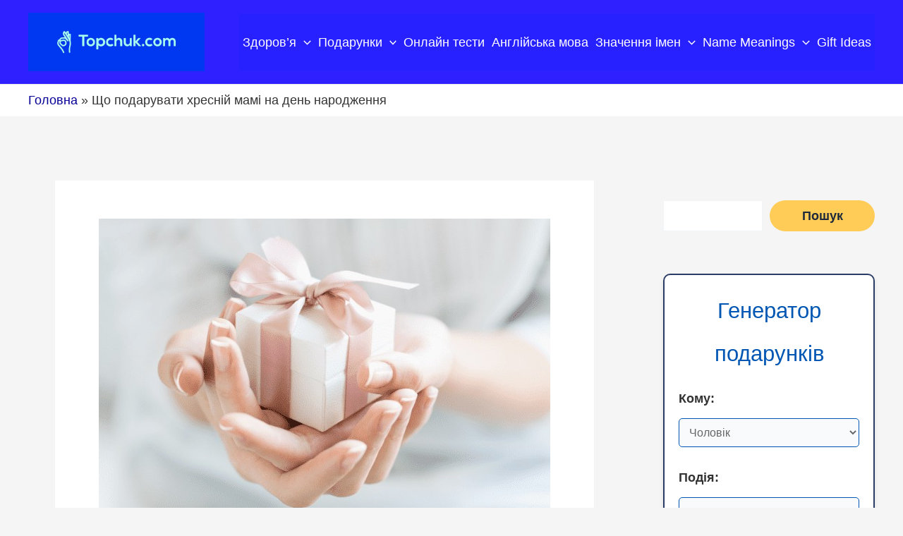

--- FILE ---
content_type: text/html; charset=UTF-8
request_url: https://topchuk.com/shho-podaruvaty-hresnij-mami-na-den-narodzhennya/
body_size: 185775
content:
<!DOCTYPE html><html lang="uk"><head><script data-no-optimize="1">var litespeed_docref=sessionStorage.getItem("litespeed_docref");litespeed_docref&&(Object.defineProperty(document,"referrer",{get:function(){return litespeed_docref}}),sessionStorage.removeItem("litespeed_docref"));</script> <meta charset="UTF-8"><meta name="viewport" content="width=device-width, initial-scale=1"><link rel="profile" href="https://gmpg.org/xfn/11"><meta name='robots' content='index, follow, max-image-preview:large, max-snippet:-1, max-video-preview:-1' /><title>Що подарувати хресній мамі на день народження - Topchuk</title><meta name="description" content="Що подарувати хресній мамі на день народження? Багато хто замислюється, що подарувати хресній мамі на день народження. Церемонія хрещення..." /><link rel="canonical" href="https://topchuk.com/shho-podaruvaty-hresnij-mami-na-den-narodzhennya/" /><meta property="og:locale" content="uk_UA" /><meta property="og:type" content="article" /><meta property="og:title" content="Що подарувати хресній мамі на день народження - Topchuk" /><meta property="og:description" content="Що подарувати хресній мамі на день народження? Багато хто замислюється, що подарувати хресній мамі на день народження. Церемонія хрещення..." /><meta property="og:url" content="https://topchuk.com/shho-podaruvaty-hresnij-mami-na-den-narodzhennya/" /><meta property="og:site_name" content="Topchuk" /><meta property="article:published_time" content="2024-01-15T08:37:48+00:00" /><meta property="article:modified_time" content="2024-01-15T08:37:49+00:00" /><meta property="og:image" content="https://topchuk.com/wp-content/uploads/2024/01/0-24.jpg" /><meta property="og:image:width" content="640" /><meta property="og:image:height" content="430" /><meta property="og:image:type" content="image/jpeg" /><meta name="author" content="S. Quill" /><meta name="twitter:card" content="summary_large_image" /><meta name="twitter:label1" content="Написано" /><meta name="twitter:data1" content="S. Quill" /><meta name="twitter:label2" content="Прибл. час читання" /><meta name="twitter:data2" content="11 хвилин" /> <script type="application/ld+json" class="yoast-schema-graph">{"@context":"https://schema.org","@graph":[{"@type":"Article","@id":"https://topchuk.com/shho-podaruvaty-hresnij-mami-na-den-narodzhennya/#article","isPartOf":{"@id":"https://topchuk.com/shho-podaruvaty-hresnij-mami-na-den-narodzhennya/"},"author":{"name":"S. Quill","@id":"https://topchuk.com/#/schema/person/5dac56d952a7fc4b54062d7fcda9aa20"},"headline":"Що подарувати хресній мамі на день народження","datePublished":"2024-01-15T08:37:48+00:00","dateModified":"2024-01-15T08:37:49+00:00","mainEntityOfPage":{"@id":"https://topchuk.com/shho-podaruvaty-hresnij-mami-na-den-narodzhennya/"},"wordCount":1569,"publisher":{"@id":"https://topchuk.com/#/schema/person/5dac56d952a7fc4b54062d7fcda9aa20"},"image":{"@id":"https://topchuk.com/shho-podaruvaty-hresnij-mami-na-den-narodzhennya/#primaryimage"},"thumbnailUrl":"https://topchuk.com/wp-content/uploads/2024/01/0-24.jpg","articleSection":["День Народження"],"inLanguage":"uk"},{"@type":"WebPage","@id":"https://topchuk.com/shho-podaruvaty-hresnij-mami-na-den-narodzhennya/","url":"https://topchuk.com/shho-podaruvaty-hresnij-mami-na-den-narodzhennya/","name":"Що подарувати хресній мамі на день народження - Topchuk","isPartOf":{"@id":"https://topchuk.com/#website"},"primaryImageOfPage":{"@id":"https://topchuk.com/shho-podaruvaty-hresnij-mami-na-den-narodzhennya/#primaryimage"},"image":{"@id":"https://topchuk.com/shho-podaruvaty-hresnij-mami-na-den-narodzhennya/#primaryimage"},"thumbnailUrl":"https://topchuk.com/wp-content/uploads/2024/01/0-24.jpg","datePublished":"2024-01-15T08:37:48+00:00","dateModified":"2024-01-15T08:37:49+00:00","description":"Що подарувати хресній мамі на день народження? Багато хто замислюється, що подарувати хресній мамі на день народження. Церемонія хрещення...","breadcrumb":{"@id":"https://topchuk.com/shho-podaruvaty-hresnij-mami-na-den-narodzhennya/#breadcrumb"},"inLanguage":"uk","potentialAction":[{"@type":"ReadAction","target":["https://topchuk.com/shho-podaruvaty-hresnij-mami-na-den-narodzhennya/"]}]},{"@type":"ImageObject","inLanguage":"uk","@id":"https://topchuk.com/shho-podaruvaty-hresnij-mami-na-den-narodzhennya/#primaryimage","url":"https://topchuk.com/wp-content/uploads/2024/01/0-24.jpg","contentUrl":"https://topchuk.com/wp-content/uploads/2024/01/0-24.jpg","width":640,"height":430,"caption":"Що подарувати хресній мамі на день народження"},{"@type":"BreadcrumbList","@id":"https://topchuk.com/shho-podaruvaty-hresnij-mami-na-den-narodzhennya/#breadcrumb","itemListElement":[{"@type":"ListItem","position":1,"name":"Головна","item":"https://topchuk.com/"},{"@type":"ListItem","position":2,"name":"Що подарувати хресній мамі на день народження"}]},{"@type":"WebSite","@id":"https://topchuk.com/#website","url":"https://topchuk.com/","name":"Topchuk.com","description":"Найкращі ідеї та поради, що подарувати","publisher":{"@id":"https://topchuk.com/#/schema/person/5dac56d952a7fc4b54062d7fcda9aa20"},"potentialAction":[{"@type":"SearchAction","target":{"@type":"EntryPoint","urlTemplate":"https://topchuk.com/?s={search_term_string}"},"query-input":{"@type":"PropertyValueSpecification","valueRequired":true,"valueName":"search_term_string"}}],"inLanguage":"uk"},{"@type":["Person","Organization"],"@id":"https://topchuk.com/#/schema/person/5dac56d952a7fc4b54062d7fcda9aa20","name":"S. Quill","image":{"@type":"ImageObject","inLanguage":"uk","@id":"https://topchuk.com/#/schema/person/image/","url":"https://topchuk.com/wp-content/uploads/2024/04/cropped-cover-scaled-1.jpg","contentUrl":"https://topchuk.com/wp-content/uploads/2024/04/cropped-cover-scaled-1.jpg","width":2558,"height":854,"caption":"S. Quill"},"logo":{"@id":"https://topchuk.com/#/schema/person/image/"},"sameAs":["https://topchuk.com"]}]}</script> <link rel='dns-prefetch' href='//fonts.googleapis.com' /><link rel="alternate" type="application/rss+xml" title="Topchuk &raquo; стрічка" href="https://topchuk.com/feed/" /><link rel="alternate" type="application/rss+xml" title="Topchuk &raquo; Канал коментарів" href="https://topchuk.com/comments/feed/" /><link rel="alternate" title="oEmbed (JSON)" type="application/json+oembed" href="https://topchuk.com/wp-json/oembed/1.0/embed?url=https%3A%2F%2Ftopchuk.com%2Fshho-podaruvaty-hresnij-mami-na-den-narodzhennya%2F" /><link rel="alternate" title="oEmbed (XML)" type="text/xml+oembed" href="https://topchuk.com/wp-json/oembed/1.0/embed?url=https%3A%2F%2Ftopchuk.com%2Fshho-podaruvaty-hresnij-mami-na-den-narodzhennya%2F&#038;format=xml" /><style id='wp-img-auto-sizes-contain-inline-css'>img:is([sizes=auto i],[sizes^="auto," i]){contain-intrinsic-size:3000px 1500px}
/*# sourceURL=wp-img-auto-sizes-contain-inline-css */</style><link data-optimized="2" rel="stylesheet" href="https://topchuk.com/wp-content/litespeed/css/2c93da3321c4c8628ad3a9dde02896ee.css?ver=9bcae" /><style id='astra-theme-css-inline-css'>:root{--ast-post-nav-space:0;--ast-container-default-xlg-padding:3em;--ast-container-default-lg-padding:3em;--ast-container-default-slg-padding:2em;--ast-container-default-md-padding:3em;--ast-container-default-sm-padding:3em;--ast-container-default-xs-padding:2.4em;--ast-container-default-xxs-padding:1.8em;--ast-code-block-background:#ECEFF3;--ast-comment-inputs-background:#F9FAFB;--ast-normal-container-width:1200px;--ast-narrow-container-width:750px;--ast-blog-title-font-weight:normal;--ast-blog-meta-weight:inherit;--ast-global-color-primary:var(--ast-global-color-5);--ast-global-color-secondary:var(--ast-global-color-4);--ast-global-color-alternate-background:var(--ast-global-color-7);--ast-global-color-subtle-background:var(--ast-global-color-6);--ast-bg-style-guide:var( --ast-global-color-secondary,--ast-global-color-5 );--ast-shadow-style-guide:0px 0px 4px 0 #00000057;--ast-global-dark-bg-style:#fff;--ast-global-dark-lfs:#fbfbfb;--ast-widget-bg-color:#fafafa;--ast-wc-container-head-bg-color:#fbfbfb;--ast-title-layout-bg:#eeeeee;--ast-search-border-color:#e7e7e7;--ast-lifter-hover-bg:#e6e6e6;--ast-gallery-block-color:#000;--srfm-color-input-label:var(--ast-global-color-2);}html{font-size:112.5%;}a{color:var(--ast-global-color-0);}a:hover,a:focus{color:var(--ast-global-color-1);}body,button,input,select,textarea,.ast-button,.ast-custom-button{font-family:-apple-system,BlinkMacSystemFont,Segoe UI,Roboto,Oxygen-Sans,Ubuntu,Cantarell,Helvetica Neue,sans-serif;font-weight:500;font-size:18px;font-size:1rem;letter-spacing:0;}blockquote{color:var(--ast-global-color-3);}p,.entry-content p{margin-bottom:1.2em;}h1,h2,h3,h4,h5,h6,.entry-content :where(h1,h2,h3,h4,h5,h6),.site-title,.site-title a{font-family:'Roboto',sans-serif;}.site-title{font-size:35px;font-size:1.9444444444444rem;display:none;}header .custom-logo-link img{max-width:250px;width:250px;}.astra-logo-svg{width:250px;}.site-header .site-description{font-size:15px;font-size:0.83333333333333rem;display:none;}.entry-title{font-size:26px;font-size:1.4444444444444rem;}.ast-blog-single-element.ast-taxonomy-container a{font-size:14px;font-size:0.77777777777778rem;}.ast-blog-meta-container{font-size:18px;font-size:1rem;}.archive .ast-article-post .ast-article-inner,.blog .ast-article-post .ast-article-inner,.archive .ast-article-post .ast-article-inner:hover,.blog .ast-article-post .ast-article-inner:hover{border-top-left-radius:6px;border-top-right-radius:6px;border-bottom-right-radius:6px;border-bottom-left-radius:6px;overflow:hidden;}h1,.entry-content :where(h1){font-size:64px;font-size:3.5555555555556rem;font-weight:500;font-family:'Roboto',sans-serif;line-height:1.4em;text-decoration:initial;}h2,.entry-content :where(h2){font-size:32px;font-size:1.7777777777778rem;font-weight:500;font-family:'Roboto',sans-serif;line-height:1.3em;text-decoration:initial;letter-spacing:0;}h3,.entry-content :where(h3){font-size:24px;font-size:1.3333333333333rem;font-family:'Roboto',sans-serif;line-height:1.3em;}h4,.entry-content :where(h4){font-size:20px;font-size:1.1111111111111rem;line-height:1.2em;font-family:'Roboto',sans-serif;}h5,.entry-content :where(h5){font-size:18px;font-size:1rem;line-height:1.2em;font-family:'Roboto',sans-serif;}h6,.entry-content :where(h6){font-size:15px;font-size:0.83333333333333rem;line-height:1.25em;font-family:'Roboto',sans-serif;}::selection{background-color:var(--ast-global-color-0);color:#ffffff;}body,h1,h2,h3,h4,h5,h6,.entry-title a,.entry-content :where(h1,h2,h3,h4,h5,h6){color:var(--ast-global-color-3);}.tagcloud a:hover,.tagcloud a:focus,.tagcloud a.current-item{color:#ffffff;border-color:var(--ast-global-color-0);background-color:var(--ast-global-color-0);}input:focus,input[type="text"]:focus,input[type="email"]:focus,input[type="url"]:focus,input[type="password"]:focus,input[type="reset"]:focus,input[type="search"]:focus,textarea:focus{border-color:var(--ast-global-color-0);}input[type="radio"]:checked,input[type=reset],input[type="checkbox"]:checked,input[type="checkbox"]:hover:checked,input[type="checkbox"]:focus:checked,input[type=range]::-webkit-slider-thumb{border-color:var(--ast-global-color-0);background-color:var(--ast-global-color-0);box-shadow:none;}.site-footer a:hover + .post-count,.site-footer a:focus + .post-count{background:var(--ast-global-color-0);border-color:var(--ast-global-color-0);}.single .nav-links .nav-previous,.single .nav-links .nav-next{color:var(--ast-global-color-0);}.entry-meta,.entry-meta *{line-height:1.45;color:var(--ast-global-color-0);}.entry-meta a:not(.ast-button):hover,.entry-meta a:not(.ast-button):hover *,.entry-meta a:not(.ast-button):focus,.entry-meta a:not(.ast-button):focus *,.page-links > .page-link,.page-links .page-link:hover,.post-navigation a:hover{color:var(--ast-global-color-1);}#cat option,.secondary .calendar_wrap thead a,.secondary .calendar_wrap thead a:visited{color:var(--ast-global-color-0);}.secondary .calendar_wrap #today,.ast-progress-val span{background:var(--ast-global-color-0);}.secondary a:hover + .post-count,.secondary a:focus + .post-count{background:var(--ast-global-color-0);border-color:var(--ast-global-color-0);}.calendar_wrap #today > a{color:#ffffff;}.page-links .page-link,.single .post-navigation a{color:var(--ast-global-color-0);}.ast-search-menu-icon .search-form button.search-submit{padding:0 4px;}.ast-search-menu-icon form.search-form{padding-right:0;}.ast-search-menu-icon.slide-search input.search-field{width:0;}.ast-header-search .ast-search-menu-icon.ast-dropdown-active .search-form,.ast-header-search .ast-search-menu-icon.ast-dropdown-active .search-field:focus{transition:all 0.2s;}.search-form input.search-field:focus{outline:none;}.ast-search-menu-icon .search-form button.search-submit:focus,.ast-theme-transparent-header .ast-header-search .ast-dropdown-active .ast-icon,.ast-theme-transparent-header .ast-inline-search .search-field:focus .ast-icon{color:var(--ast-global-color-1);}.ast-header-search .slide-search .search-form{border:2px solid var(--ast-global-color-0);}.ast-header-search .slide-search .search-field{background-color:(--ast-global-dark-bg-style);}.ast-archive-title{color:var(--ast-global-color-2);}.widget-title,.widget .wp-block-heading{font-size:25px;font-size:1.3888888888889rem;color:var(--ast-global-color-2);}#secondary,#secondary button,#secondary input,#secondary select,#secondary textarea{font-size:18px;font-size:1rem;}.ast-single-post .entry-content a,.ast-comment-content a:not(.ast-comment-edit-reply-wrap a){text-decoration:underline;}.ast-single-post .wp-block-button .wp-block-button__link,.ast-single-post .entry-content .uagb-tab a,.ast-single-post .entry-content .uagb-ifb-cta a,.ast-single-post .entry-content .wp-block-uagb-buttons a,.ast-single-post .entry-content .uabb-module-content a,.ast-single-post .entry-content .uagb-post-grid a,.ast-single-post .entry-content .uagb-timeline a,.ast-single-post .entry-content .uagb-toc__wrap a,.ast-single-post .entry-content .uagb-taxomony-box a,.entry-content .wp-block-latest-posts > li > a,.ast-single-post .entry-content .wp-block-file__button,a.ast-post-filter-single,.ast-single-post .wp-block-buttons .wp-block-button.is-style-outline .wp-block-button__link,.ast-single-post .ast-comment-content .comment-reply-link,.ast-single-post .ast-comment-content .comment-edit-link{text-decoration:none;}.ast-search-menu-icon.slide-search a:focus-visible:focus-visible,.astra-search-icon:focus-visible,#close:focus-visible,a:focus-visible,.ast-menu-toggle:focus-visible,.site .skip-link:focus-visible,.wp-block-loginout input:focus-visible,.wp-block-search.wp-block-search__button-inside .wp-block-search__inside-wrapper,.ast-header-navigation-arrow:focus-visible,.ast-orders-table__row .ast-orders-table__cell:focus-visible,a#ast-apply-coupon:focus-visible,#ast-apply-coupon:focus-visible,#close:focus-visible,.button.search-submit:focus-visible,#search_submit:focus,.normal-search:focus-visible,.ast-header-account-wrap:focus-visible,.astra-cart-drawer-close:focus,.ast-single-variation:focus,.ast-button:focus,.ast-builder-button-wrap:has(.ast-custom-button-link:focus),.ast-builder-button-wrap .ast-custom-button-link:focus{outline-style:dotted;outline-color:inherit;outline-width:thin;}input:focus,input[type="text"]:focus,input[type="email"]:focus,input[type="url"]:focus,input[type="password"]:focus,input[type="reset"]:focus,input[type="search"]:focus,input[type="number"]:focus,textarea:focus,.wp-block-search__input:focus,[data-section="section-header-mobile-trigger"] .ast-button-wrap .ast-mobile-menu-trigger-minimal:focus,.ast-mobile-popup-drawer.active .menu-toggle-close:focus,#ast-scroll-top:focus,#coupon_code:focus,#ast-coupon-code:focus{border-style:dotted;border-color:inherit;border-width:thin;}input{outline:none;}.site-logo-img img{filter:url(#ast-img-color-filter); transition:all 0.2s linear;}body .ast-oembed-container *{position:absolute;top:0;width:100%;height:100%;left:0;}body .wp-block-embed-pocket-casts .ast-oembed-container *{position:unset;}.ast-single-post-featured-section + article {margin-top: 2em;}.site-content .ast-single-post-featured-section img {width: 100%;overflow: hidden;object-fit: cover;}.site > .ast-single-related-posts-container {margin-top: 0;}@media (min-width: 922px) {.ast-desktop .ast-container--narrow {max-width: var(--ast-narrow-container-width);margin: 0 auto;}}#secondary {margin: 4em 0 2.5em;word-break: break-word;line-height: 2;}#secondary li {margin-bottom: 0.75em;}#secondary li:last-child {margin-bottom: 0;}@media (max-width: 768px) {.js_active .ast-plain-container.ast-single-post #secondary {margin-top: 1.5em;}}.ast-separate-container.ast-two-container #secondary .widget {background-color: #fff;padding: 2em;margin-bottom: 2em;}@media (min-width: 993px) {.ast-left-sidebar #secondary {padding-right: 60px;}.ast-right-sidebar #secondary {padding-left: 60px;}}@media (max-width: 993px) {.ast-right-sidebar #secondary {padding-left: 30px;}.ast-left-sidebar #secondary {padding-right: 30px;}}@media (min-width: 993px) {.ast-page-builder-template.ast-left-sidebar #secondary {padding-left: 60px;}.ast-page-builder-template.ast-right-sidebar #secondary {padding-right: 60px;}}@media (max-width: 993px) {.ast-page-builder-template.ast-right-sidebar #secondary {padding-right: 30px;}.ast-page-builder-template.ast-left-sidebar #secondary {padding-left: 30px;}}@media (max-width:921.9px){#ast-desktop-header{display:none;}}@media (min-width:922px){#ast-mobile-header{display:none;}}@media( max-width: 420px ) {.single .nav-links .nav-previous,.single .nav-links .nav-next {width: 100%;text-align: center;}}.wp-block-buttons.aligncenter{justify-content:center;}@media (max-width:921px){.ast-theme-transparent-header #primary,.ast-theme-transparent-header #secondary{padding:0;}}@media (max-width:921px){.ast-plain-container.ast-no-sidebar #primary{padding:0;}}.ast-plain-container.ast-no-sidebar #primary{margin-top:0;margin-bottom:0;}@media (min-width:1200px){.ast-plain-container.ast-no-sidebar #primary{margin-top:60px;margin-bottom:60px;}}.wp-block-button.is-style-outline .wp-block-button__link{border-color:var(--ast-global-color-7);}div.wp-block-button.is-style-outline > .wp-block-button__link:not(.has-text-color),div.wp-block-button.wp-block-button__link.is-style-outline:not(.has-text-color){color:var(--ast-global-color-7);}.wp-block-button.is-style-outline .wp-block-button__link:hover,.wp-block-buttons .wp-block-button.is-style-outline .wp-block-button__link:focus,.wp-block-buttons .wp-block-button.is-style-outline > .wp-block-button__link:not(.has-text-color):hover,.wp-block-buttons .wp-block-button.wp-block-button__link.is-style-outline:not(.has-text-color):hover{color:var(--ast-global-color-2);background-color:var(--ast-global-color-7);border-color:var(--ast-global-color-7);}.post-page-numbers.current .page-link,.ast-pagination .page-numbers.current{color:#ffffff;border-color:var(--ast-global-color-0);background-color:var(--ast-global-color-0);}.wp-block-buttons .wp-block-button.is-style-outline .wp-block-button__link.wp-element-button,.ast-outline-button,.wp-block-uagb-buttons-child .uagb-buttons-repeater.ast-outline-button{border-color:var(--ast-global-color-7);font-family:inherit;font-weight:600;font-size:20px;font-size:1.1111111111111rem;line-height:1em;padding-top:20px;padding-right:40px;padding-bottom:20px;padding-left:40px;border-top-left-radius:50px;border-top-right-radius:50px;border-bottom-right-radius:50px;border-bottom-left-radius:50px;}.wp-block-buttons .wp-block-button.is-style-outline > .wp-block-button__link:not(.has-text-color),.wp-block-buttons .wp-block-button.wp-block-button__link.is-style-outline:not(.has-text-color),.ast-outline-button{color:var(--ast-global-color-2);}.wp-block-button.is-style-outline .wp-block-button__link:hover,.wp-block-buttons .wp-block-button.is-style-outline .wp-block-button__link:focus,.wp-block-buttons .wp-block-button.is-style-outline > .wp-block-button__link:not(.has-text-color):hover,.wp-block-buttons .wp-block-button.wp-block-button__link.is-style-outline:not(.has-text-color):hover,.ast-outline-button:hover,.ast-outline-button:focus,.wp-block-uagb-buttons-child .uagb-buttons-repeater.ast-outline-button:hover,.wp-block-uagb-buttons-child .uagb-buttons-repeater.ast-outline-button:focus{color:var(--ast-global-color-2);background-color:var(--ast-global-color-7);border-color:var(--ast-global-color-7);}.wp-block-button .wp-block-button__link.wp-element-button.is-style-outline:not(.has-background),.wp-block-button.is-style-outline>.wp-block-button__link.wp-element-button:not(.has-background),.ast-outline-button{background-color:var(--ast-global-color-7);}@media (max-width:921px){.wp-block-buttons .wp-block-button.is-style-outline .wp-block-button__link.wp-element-button,.ast-outline-button,.wp-block-uagb-buttons-child .uagb-buttons-repeater.ast-outline-button{padding-top:18px;padding-right:32px;padding-bottom:18px;padding-left:32px;}}@media (max-width:544px){.wp-block-buttons .wp-block-button.is-style-outline .wp-block-button__link.wp-element-button,.ast-outline-button,.wp-block-uagb-buttons-child .uagb-buttons-repeater.ast-outline-button{padding-top:15px;padding-right:28px;padding-bottom:15px;padding-left:28px;}}.entry-content[data-ast-blocks-layout] > figure{margin-bottom:1em;}h1.widget-title{font-weight:500;}h2.widget-title{font-weight:500;}h3.widget-title{font-weight:inherit;}#page{display:flex;flex-direction:column;min-height:100vh;}.ast-404-layout-1 h1.page-title{color:var(--ast-global-color-2);}.single .post-navigation a{line-height:1em;height:inherit;}.error-404 .page-sub-title{font-size:1.5rem;font-weight:inherit;}.search .site-content .content-area .search-form{margin-bottom:0;}#page .site-content{flex-grow:1;}.widget{margin-bottom:1.25em;}#secondary li{line-height:1.5em;}#secondary .wp-block-group h2{margin-bottom:0.7em;}#secondary h2{font-size:1.7rem;}.ast-separate-container .ast-article-post,.ast-separate-container .ast-article-single,.ast-separate-container .comment-respond{padding:3em;}.ast-separate-container .ast-article-single .ast-article-single{padding:0;}.ast-article-single .wp-block-post-template-is-layout-grid{padding-left:0;}.ast-separate-container .comments-title,.ast-narrow-container .comments-title{padding:1.5em 2em;}.ast-page-builder-template .comment-form-textarea,.ast-comment-formwrap .ast-grid-common-col{padding:0;}.ast-comment-formwrap{padding:0;display:inline-flex;column-gap:20px;width:100%;margin-left:0;margin-right:0;}.comments-area textarea#comment:focus,.comments-area textarea#comment:active,.comments-area .ast-comment-formwrap input[type="text"]:focus,.comments-area .ast-comment-formwrap input[type="text"]:active {box-shadow:none;outline:none;}.archive.ast-page-builder-template .entry-header{margin-top:2em;}.ast-page-builder-template .ast-comment-formwrap{width:100%;}.entry-title{margin-bottom:0.5em;}.ast-archive-description p{font-size:inherit;font-weight:inherit;line-height:inherit;}.ast-separate-container .ast-comment-list li.depth-1,.hentry{margin-bottom:2em;}@media (min-width:921px){.ast-left-sidebar.ast-page-builder-template #secondary,.archive.ast-right-sidebar.ast-page-builder-template .site-main{padding-left:20px;padding-right:20px;}}@media (max-width:544px){.ast-comment-formwrap.ast-row{column-gap:10px;display:inline-block;}#ast-commentform .ast-grid-common-col{position:relative;width:100%;}}@media (min-width:1201px){.ast-separate-container .ast-article-post,.ast-separate-container .ast-article-single,.ast-separate-container .ast-author-box,.ast-separate-container .ast-404-layout-1,.ast-separate-container .no-results{padding:3em;}}@media (max-width:921px){.ast-left-sidebar #content > .ast-container{display:flex;flex-direction:column-reverse;width:100%;}}@media (max-width:921px){#secondary.secondary{padding-top:0;}.ast-separate-container.ast-right-sidebar #secondary{padding-left:1em;padding-right:1em;}.ast-separate-container.ast-two-container #secondary{padding-left:0;padding-right:0;}.ast-page-builder-template .entry-header #secondary,.ast-page-builder-template #secondary{margin-top:1.5em;}}@media (max-width:921px){.ast-right-sidebar #primary{padding-right:0;}.ast-page-builder-template.ast-left-sidebar #secondary,.ast-page-builder-template.ast-right-sidebar #secondary{padding-right:20px;padding-left:20px;}.ast-right-sidebar #secondary,.ast-left-sidebar #primary{padding-left:0;}.ast-left-sidebar #secondary{padding-right:0;}}@media (min-width:922px){.ast-separate-container.ast-right-sidebar #primary,.ast-separate-container.ast-left-sidebar #primary{border:0;}.search-no-results.ast-separate-container #primary{margin-bottom:4em;}}@media (min-width:922px){.ast-right-sidebar #primary{border-right:1px solid var(--ast-border-color);}.ast-left-sidebar #primary{border-left:1px solid var(--ast-border-color);}.ast-right-sidebar #secondary{border-left:1px solid var(--ast-border-color);margin-left:-1px;}.ast-left-sidebar #secondary{border-right:1px solid var(--ast-border-color);margin-right:-1px;}.ast-separate-container.ast-two-container.ast-right-sidebar #secondary{padding-left:30px;padding-right:0;}.ast-separate-container.ast-two-container.ast-left-sidebar #secondary{padding-right:30px;padding-left:0;}.ast-separate-container.ast-right-sidebar #secondary,.ast-separate-container.ast-left-sidebar #secondary{border:0;margin-left:auto;margin-right:auto;}.ast-separate-container.ast-two-container #secondary .widget:last-child{margin-bottom:0;}}.wp-block-button .wp-block-button__link{color:var(--ast-global-color-2);}.wp-block-button .wp-block-button__link:hover,.wp-block-button .wp-block-button__link:focus{color:var(--ast-global-color-2);background-color:var(--ast-global-color-7);border-color:var(--ast-global-color-7);}.wp-block-button .wp-block-button__link,.wp-block-search .wp-block-search__button,body .wp-block-file .wp-block-file__button{border-style:solid;border-top-width:0px;border-right-width:0px;border-left-width:0px;border-bottom-width:0px;border-color:var(--ast-global-color-7);background-color:var(--ast-global-color-7);color:var(--ast-global-color-2);font-family:inherit;font-weight:600;line-height:1em;font-size:20px;font-size:1.1111111111111rem;border-top-left-radius:50px;border-top-right-radius:50px;border-bottom-right-radius:50px;border-bottom-left-radius:50px;padding-top:20px;padding-right:40px;padding-bottom:20px;padding-left:40px;}@media (max-width:921px){.wp-block-button .wp-block-button__link,.wp-block-search .wp-block-search__button,body .wp-block-file .wp-block-file__button{padding-top:18px;padding-right:32px;padding-bottom:18px;padding-left:32px;}}@media (max-width:544px){.wp-block-button .wp-block-button__link,.wp-block-search .wp-block-search__button,body .wp-block-file .wp-block-file__button{padding-top:15px;padding-right:28px;padding-bottom:15px;padding-left:28px;}}.menu-toggle,button,.ast-button,.ast-custom-button,.button,input#submit,input[type="button"],input[type="submit"],input[type="reset"],#comments .submit,.search .search-submit,form[CLASS*="wp-block-search__"].wp-block-search .wp-block-search__inside-wrapper .wp-block-search__button,body .wp-block-file .wp-block-file__button,.search .search-submit{border-style:solid;border-top-width:0px;border-right-width:0px;border-left-width:0px;border-bottom-width:0px;color:var(--ast-global-color-2);border-color:var(--ast-global-color-7);background-color:var(--ast-global-color-7);padding-top:20px;padding-right:40px;padding-bottom:20px;padding-left:40px;font-family:inherit;font-weight:600;font-size:20px;font-size:1.1111111111111rem;line-height:1em;border-top-left-radius:50px;border-top-right-radius:50px;border-bottom-right-radius:50px;border-bottom-left-radius:50px;}button:focus,.menu-toggle:hover,button:hover,.ast-button:hover,.ast-custom-button:hover .button:hover,.ast-custom-button:hover ,input[type=reset]:hover,input[type=reset]:focus,input#submit:hover,input#submit:focus,input[type="button"]:hover,input[type="button"]:focus,input[type="submit"]:hover,input[type="submit"]:focus,form[CLASS*="wp-block-search__"].wp-block-search .wp-block-search__inside-wrapper .wp-block-search__button:hover,form[CLASS*="wp-block-search__"].wp-block-search .wp-block-search__inside-wrapper .wp-block-search__button:focus,body .wp-block-file .wp-block-file__button:hover,body .wp-block-file .wp-block-file__button:focus{color:var(--ast-global-color-2);background-color:var(--ast-global-color-7);border-color:var(--ast-global-color-7);}form[CLASS*="wp-block-search__"].wp-block-search .wp-block-search__inside-wrapper .wp-block-search__button.has-icon{padding-top:calc(20px - 3px);padding-right:calc(40px - 3px);padding-bottom:calc(20px - 3px);padding-left:calc(40px - 3px);}@media (max-width:921px){.menu-toggle,button,.ast-button,.ast-custom-button,.button,input#submit,input[type="button"],input[type="submit"],input[type="reset"],#comments .submit,.search .search-submit,form[CLASS*="wp-block-search__"].wp-block-search .wp-block-search__inside-wrapper .wp-block-search__button,body .wp-block-file .wp-block-file__button,.search .search-submit{padding-top:18px;padding-right:32px;padding-bottom:18px;padding-left:32px;}}@media (max-width:544px){.menu-toggle,button,.ast-button,.ast-custom-button,.button,input#submit,input[type="button"],input[type="submit"],input[type="reset"],#comments .submit,.search .search-submit,form[CLASS*="wp-block-search__"].wp-block-search .wp-block-search__inside-wrapper .wp-block-search__button,body .wp-block-file .wp-block-file__button,.search .search-submit{padding-top:15px;padding-right:28px;padding-bottom:15px;padding-left:28px;}}@media (max-width:921px){.ast-mobile-header-stack .main-header-bar .ast-search-menu-icon{display:inline-block;}.ast-header-break-point.ast-header-custom-item-outside .ast-mobile-header-stack .main-header-bar .ast-search-icon{margin:0;}.ast-comment-avatar-wrap img{max-width:2.5em;}.ast-comment-meta{padding:0 1.8888em 1.3333em;}.ast-separate-container .ast-comment-list li.depth-1{padding:1.5em 2.14em;}.ast-separate-container .comment-respond{padding:2em 2.14em;}}@media (min-width:544px){.ast-container{max-width:100%;}}@media (max-width:544px){.ast-separate-container .ast-article-post,.ast-separate-container .ast-article-single,.ast-separate-container .comments-title,.ast-separate-container .ast-archive-description{padding:1.5em 1em;}.ast-separate-container #content .ast-container{padding-left:0.54em;padding-right:0.54em;}.ast-separate-container .ast-comment-list .bypostauthor{padding:.5em;}.ast-search-menu-icon.ast-dropdown-active .search-field{width:170px;}.ast-separate-container #secondary{padding-top:0;}.ast-separate-container.ast-two-container #secondary .widget{margin-bottom:1.5em;padding-left:1em;padding-right:1em;}} #ast-mobile-header .ast-site-header-cart-li a{pointer-events:none;}@media (max-width:921px){.site-title{display:block;}.site-header .site-description{display:none;}h1,.entry-content :where(h1){font-size:30px;}h2,.entry-content :where(h2){font-size:25px;}h3,.entry-content :where(h3){font-size:20px;}}@media (max-width:544px){.site-title{display:none;}.site-header .site-description{display:none;}h1,.entry-content :where(h1){font-size:30px;}h2,.entry-content :where(h2){font-size:25px;}h3,.entry-content :where(h3){font-size:20px;}}@media (max-width:921px){html{font-size:102.6%;}}@media (max-width:544px){html{font-size:102.6%;}}@media (min-width:922px){.ast-container{max-width:1240px;}}@media (min-width:922px){.site-content .ast-container{display:flex;}}@media (max-width:921px){.site-content .ast-container{flex-direction:column;}}@media (min-width:922px){.blog .site-content > .ast-container,.archive .site-content > .ast-container,.search .site-content > .ast-container{max-width:1200px;}}@media (min-width:922px){.main-header-menu .sub-menu .menu-item.ast-left-align-sub-menu:hover > .sub-menu,.main-header-menu .sub-menu .menu-item.ast-left-align-sub-menu.focus > .sub-menu{margin-left:-0px;}}.entry-content li > p{margin-bottom:0;}.wp-block-file {display: flex;align-items: center;flex-wrap: wrap;justify-content: space-between;}.wp-block-pullquote {border: none;}.wp-block-pullquote blockquote::before {content: "\201D";font-family: "Helvetica",sans-serif;display: flex;transform: rotate( 180deg );font-size: 6rem;font-style: normal;line-height: 1;font-weight: bold;align-items: center;justify-content: center;}.has-text-align-right > blockquote::before {justify-content: flex-start;}.has-text-align-left > blockquote::before {justify-content: flex-end;}figure.wp-block-pullquote.is-style-solid-color blockquote {max-width: 100%;text-align: inherit;}:root {--wp--custom--ast-default-block-top-padding: 3em;--wp--custom--ast-default-block-right-padding: 3em;--wp--custom--ast-default-block-bottom-padding: 3em;--wp--custom--ast-default-block-left-padding: 3em;--wp--custom--ast-container-width: 1200px;--wp--custom--ast-content-width-size: 1200px;--wp--custom--ast-wide-width-size: calc(1200px + var(--wp--custom--ast-default-block-left-padding) + var(--wp--custom--ast-default-block-right-padding));}.ast-narrow-container {--wp--custom--ast-content-width-size: 750px;--wp--custom--ast-wide-width-size: 750px;}@media(max-width: 921px) {:root {--wp--custom--ast-default-block-top-padding: 3em;--wp--custom--ast-default-block-right-padding: 2em;--wp--custom--ast-default-block-bottom-padding: 3em;--wp--custom--ast-default-block-left-padding: 2em;}}@media(max-width: 544px) {:root {--wp--custom--ast-default-block-top-padding: 3em;--wp--custom--ast-default-block-right-padding: 1.5em;--wp--custom--ast-default-block-bottom-padding: 3em;--wp--custom--ast-default-block-left-padding: 1.5em;}}.entry-content > .wp-block-group,.entry-content > .wp-block-cover,.entry-content > .wp-block-columns {padding-top: var(--wp--custom--ast-default-block-top-padding);padding-right: var(--wp--custom--ast-default-block-right-padding);padding-bottom: var(--wp--custom--ast-default-block-bottom-padding);padding-left: var(--wp--custom--ast-default-block-left-padding);}.ast-plain-container.ast-no-sidebar .entry-content > .alignfull,.ast-page-builder-template .ast-no-sidebar .entry-content > .alignfull {margin-left: calc( -50vw + 50%);margin-right: calc( -50vw + 50%);max-width: 100vw;width: 100vw;}.ast-plain-container.ast-no-sidebar .entry-content .alignfull .alignfull,.ast-page-builder-template.ast-no-sidebar .entry-content .alignfull .alignfull,.ast-plain-container.ast-no-sidebar .entry-content .alignfull .alignwide,.ast-page-builder-template.ast-no-sidebar .entry-content .alignfull .alignwide,.ast-plain-container.ast-no-sidebar .entry-content .alignwide .alignfull,.ast-page-builder-template.ast-no-sidebar .entry-content .alignwide .alignfull,.ast-plain-container.ast-no-sidebar .entry-content .alignwide .alignwide,.ast-page-builder-template.ast-no-sidebar .entry-content .alignwide .alignwide,.ast-plain-container.ast-no-sidebar .entry-content .wp-block-column .alignfull,.ast-page-builder-template.ast-no-sidebar .entry-content .wp-block-column .alignfull,.ast-plain-container.ast-no-sidebar .entry-content .wp-block-column .alignwide,.ast-page-builder-template.ast-no-sidebar .entry-content .wp-block-column .alignwide {margin-left: auto;margin-right: auto;width: 100%;}[data-ast-blocks-layout] .wp-block-separator:not(.is-style-dots) {height: 0;}[data-ast-blocks-layout] .wp-block-separator {margin: 20px auto;}[data-ast-blocks-layout] .wp-block-separator:not(.is-style-wide):not(.is-style-dots) {max-width: 100px;}[data-ast-blocks-layout] .wp-block-separator.has-background {padding: 0;}.entry-content[data-ast-blocks-layout] > * {max-width: var(--wp--custom--ast-content-width-size);margin-left: auto;margin-right: auto;}.entry-content[data-ast-blocks-layout] > .alignwide {max-width: var(--wp--custom--ast-wide-width-size);}.entry-content[data-ast-blocks-layout] .alignfull {max-width: none;}.entry-content .wp-block-columns {margin-bottom: 0;}blockquote {margin: 1.5em;border-color: rgba(0,0,0,0.05);}.wp-block-quote:not(.has-text-align-right):not(.has-text-align-center) {border-left: 5px solid rgba(0,0,0,0.05);}.has-text-align-right > blockquote,blockquote.has-text-align-right {border-right: 5px solid rgba(0,0,0,0.05);}.has-text-align-left > blockquote,blockquote.has-text-align-left {border-left: 5px solid rgba(0,0,0,0.05);}.wp-block-site-tagline,.wp-block-latest-posts .read-more {margin-top: 15px;}.wp-block-loginout p label {display: block;}.wp-block-loginout p:not(.login-remember):not(.login-submit) input {width: 100%;}.wp-block-loginout input:focus {border-color: transparent;}.wp-block-loginout input:focus {outline: thin dotted;}.entry-content .wp-block-media-text .wp-block-media-text__content {padding: 0 0 0 8%;}.entry-content .wp-block-media-text.has-media-on-the-right .wp-block-media-text__content {padding: 0 8% 0 0;}.entry-content .wp-block-media-text.has-background .wp-block-media-text__content {padding: 8%;}.entry-content .wp-block-cover:not([class*="background-color"]):not(.has-text-color.has-link-color) .wp-block-cover__inner-container,.entry-content .wp-block-cover:not([class*="background-color"]) .wp-block-cover-image-text,.entry-content .wp-block-cover:not([class*="background-color"]) .wp-block-cover-text,.entry-content .wp-block-cover-image:not([class*="background-color"]) .wp-block-cover__inner-container,.entry-content .wp-block-cover-image:not([class*="background-color"]) .wp-block-cover-image-text,.entry-content .wp-block-cover-image:not([class*="background-color"]) .wp-block-cover-text {color: var(--ast-global-color-primary,var(--ast-global-color-5));}.wp-block-loginout .login-remember input {width: 1.1rem;height: 1.1rem;margin: 0 5px 4px 0;vertical-align: middle;}.wp-block-latest-posts > li > *:first-child,.wp-block-latest-posts:not(.is-grid) > li:first-child {margin-top: 0;}.entry-content > .wp-block-buttons,.entry-content > .wp-block-uagb-buttons {margin-bottom: 1.5em;}.wp-block-search__inside-wrapper .wp-block-search__input {padding: 0 10px;color: var(--ast-global-color-3);background: var(--ast-global-color-primary,var(--ast-global-color-5));border-color: var(--ast-border-color);}.wp-block-latest-posts .read-more {margin-bottom: 1.5em;}.wp-block-search__no-button .wp-block-search__inside-wrapper .wp-block-search__input {padding-top: 5px;padding-bottom: 5px;}.wp-block-latest-posts .wp-block-latest-posts__post-date,.wp-block-latest-posts .wp-block-latest-posts__post-author {font-size: 1rem;}.wp-block-latest-posts > li > *,.wp-block-latest-posts:not(.is-grid) > li {margin-top: 12px;margin-bottom: 12px;}.ast-page-builder-template .entry-content[data-ast-blocks-layout] > .alignwide:where(:not(.uagb-is-root-container):not(.spectra-is-root-container)) > * {max-width: var(--wp--custom--ast-wide-width-size);}.ast-page-builder-template .entry-content[data-ast-blocks-layout] > .inherit-container-width > *,.ast-page-builder-template .entry-content[data-ast-blocks-layout] > *:not(.wp-block-group):where(:not(.uagb-is-root-container):not(.spectra-is-root-container)) > *,.entry-content[data-ast-blocks-layout] > .wp-block-cover .wp-block-cover__inner-container {max-width: var(--wp--custom--ast-content-width-size) ;margin-left: auto;margin-right: auto;}.ast-page-builder-template .entry-content[data-ast-blocks-layout] > *,.ast-page-builder-template .entry-content[data-ast-blocks-layout] > .alignfull:where(:not(.wp-block-group):not(.uagb-is-root-container):not(.spectra-is-root-container)) > * {max-width: none;}.entry-content[data-ast-blocks-layout] .wp-block-cover:not(.alignleft):not(.alignright) {width: auto;}@media(max-width: 1200px) {.ast-separate-container .entry-content > .alignfull,.ast-separate-container .entry-content[data-ast-blocks-layout] > .alignwide,.ast-plain-container .entry-content[data-ast-blocks-layout] > .alignwide,.ast-plain-container .entry-content .alignfull {margin-left: calc(-1 * min(var(--ast-container-default-xlg-padding),20px)) ;margin-right: calc(-1 * min(var(--ast-container-default-xlg-padding),20px));}}@media(min-width: 1201px) {.ast-separate-container .entry-content > .alignfull {margin-left: calc(-1 * var(--ast-container-default-xlg-padding) );margin-right: calc(-1 * var(--ast-container-default-xlg-padding) );}.ast-separate-container .entry-content[data-ast-blocks-layout] > .alignwide,.ast-plain-container .entry-content[data-ast-blocks-layout] > .alignwide {margin-left: calc(-1 * var(--wp--custom--ast-default-block-left-padding) );margin-right: calc(-1 * var(--wp--custom--ast-default-block-right-padding) );}}@media(min-width: 921px) {.ast-separate-container .entry-content .wp-block-group.alignwide:not(.inherit-container-width) > :where(:not(.alignleft):not(.alignright)),.ast-plain-container .entry-content .wp-block-group.alignwide:not(.inherit-container-width) > :where(:not(.alignleft):not(.alignright)) {max-width: calc( var(--wp--custom--ast-content-width-size) + 80px );}.ast-plain-container.ast-right-sidebar .entry-content[data-ast-blocks-layout] .alignfull,.ast-plain-container.ast-left-sidebar .entry-content[data-ast-blocks-layout] .alignfull {margin-left: -60px;margin-right: -60px;}}@media(min-width: 544px) {.entry-content > .alignleft {margin-right: 20px;}.entry-content > .alignright {margin-left: 20px;}}@media (max-width:544px){.wp-block-columns .wp-block-column:not(:last-child){margin-bottom:20px;}.wp-block-latest-posts{margin:0;}}@media( max-width: 600px ) {.entry-content .wp-block-media-text .wp-block-media-text__content,.entry-content .wp-block-media-text.has-media-on-the-right .wp-block-media-text__content {padding: 8% 0 0;}.entry-content .wp-block-media-text.has-background .wp-block-media-text__content {padding: 8%;}}.ast-narrow-container .site-content .wp-block-uagb-image--align-full .wp-block-uagb-image__figure {max-width: 100%;margin-left: auto;margin-right: auto;}.entry-content ul,.entry-content ol {padding: revert;margin: revert;}.entry-content ul.wc-block-product-template{padding: 0;}:root .has-ast-global-color-0-color{color:var(--ast-global-color-0);}:root .has-ast-global-color-0-background-color{background-color:var(--ast-global-color-0);}:root .wp-block-button .has-ast-global-color-0-color{color:var(--ast-global-color-0);}:root .wp-block-button .has-ast-global-color-0-background-color{background-color:var(--ast-global-color-0);}:root .has-ast-global-color-1-color{color:var(--ast-global-color-1);}:root .has-ast-global-color-1-background-color{background-color:var(--ast-global-color-1);}:root .wp-block-button .has-ast-global-color-1-color{color:var(--ast-global-color-1);}:root .wp-block-button .has-ast-global-color-1-background-color{background-color:var(--ast-global-color-1);}:root .has-ast-global-color-2-color{color:var(--ast-global-color-2);}:root .has-ast-global-color-2-background-color{background-color:var(--ast-global-color-2);}:root .wp-block-button .has-ast-global-color-2-color{color:var(--ast-global-color-2);}:root .wp-block-button .has-ast-global-color-2-background-color{background-color:var(--ast-global-color-2);}:root .has-ast-global-color-3-color{color:var(--ast-global-color-3);}:root .has-ast-global-color-3-background-color{background-color:var(--ast-global-color-3);}:root .wp-block-button .has-ast-global-color-3-color{color:var(--ast-global-color-3);}:root .wp-block-button .has-ast-global-color-3-background-color{background-color:var(--ast-global-color-3);}:root .has-ast-global-color-4-color{color:var(--ast-global-color-4);}:root .has-ast-global-color-4-background-color{background-color:var(--ast-global-color-4);}:root .wp-block-button .has-ast-global-color-4-color{color:var(--ast-global-color-4);}:root .wp-block-button .has-ast-global-color-4-background-color{background-color:var(--ast-global-color-4);}:root .has-ast-global-color-5-color{color:var(--ast-global-color-5);}:root .has-ast-global-color-5-background-color{background-color:var(--ast-global-color-5);}:root .wp-block-button .has-ast-global-color-5-color{color:var(--ast-global-color-5);}:root .wp-block-button .has-ast-global-color-5-background-color{background-color:var(--ast-global-color-5);}:root .has-ast-global-color-6-color{color:var(--ast-global-color-6);}:root .has-ast-global-color-6-background-color{background-color:var(--ast-global-color-6);}:root .wp-block-button .has-ast-global-color-6-color{color:var(--ast-global-color-6);}:root .wp-block-button .has-ast-global-color-6-background-color{background-color:var(--ast-global-color-6);}:root .has-ast-global-color-7-color{color:var(--ast-global-color-7);}:root .has-ast-global-color-7-background-color{background-color:var(--ast-global-color-7);}:root .wp-block-button .has-ast-global-color-7-color{color:var(--ast-global-color-7);}:root .wp-block-button .has-ast-global-color-7-background-color{background-color:var(--ast-global-color-7);}:root .has-ast-global-color-8-color{color:var(--ast-global-color-8);}:root .has-ast-global-color-8-background-color{background-color:var(--ast-global-color-8);}:root .wp-block-button .has-ast-global-color-8-color{color:var(--ast-global-color-8);}:root .wp-block-button .has-ast-global-color-8-background-color{background-color:var(--ast-global-color-8);}:root{--ast-global-color-0:#060097;--ast-global-color-1:#c10fff;--ast-global-color-2:#1e293b;--ast-global-color-3:#67768e;--ast-global-color-4:#f9f6fe;--ast-global-color-5:#FFFFFF;--ast-global-color-6:#F2F5F7;--ast-global-color-7:#ffcd57;--ast-global-color-8:#000000;}:root {--ast-border-color : var(--ast-global-color-6);}@media (max-width:544px){.site .site-content #primary .ast-article-single,.ast-separate-container .site-content #secondary .widget{padding-top:10px;padding-bottom:10px;padding-left:10px;padding-right:10px;}}.ast-single-entry-banner {-js-display: flex;display: flex;flex-direction: column;justify-content: center;text-align: center;position: relative;background: var(--ast-title-layout-bg);}.ast-single-entry-banner[data-banner-layout="layout-1"] {max-width: 1200px;background: inherit;padding: 20px 0;}.ast-single-entry-banner[data-banner-width-type="custom"] {margin: 0 auto;width: 100%;}.ast-single-entry-banner + .site-content .entry-header {margin-bottom: 0;}.site .ast-author-avatar {--ast-author-avatar-size: ;}a.ast-underline-text {text-decoration: underline;}.ast-container > .ast-terms-link {position: relative;display: block;}a.ast-button.ast-badge-tax {padding: 4px 8px;border-radius: 3px;font-size: inherit;}header.entry-header:not(.related-entry-header){text-align:left;}header.entry-header:not(.related-entry-header) .entry-title{font-weight:600;font-size:32px;font-size:1.7777777777778rem;}header.entry-header:not(.related-entry-header) > *:not(:last-child){margin-bottom:15px;}header.entry-header:not(.related-entry-header) .post-thumb-img-content{text-align:center;}@media (max-width:921px){header.entry-header:not(.related-entry-header){text-align:left;}}@media (max-width:544px){header.entry-header:not(.related-entry-header){text-align:left;}}.ast-archive-entry-banner {-js-display: flex;display: flex;flex-direction: column;justify-content: center;text-align: center;position: relative;background: var(--ast-title-layout-bg);}.ast-archive-entry-banner[data-banner-width-type="custom"] {margin: 0 auto;width: 100%;}.ast-archive-entry-banner[data-banner-layout="layout-1"] {background: inherit;padding: 20px 0;text-align: left;}body.archive .ast-archive-description{max-width:1200px;width:100%;text-align:center;padding-top:3em;padding-right:3em;padding-bottom:3em;padding-left:3em;}body.archive .ast-archive-description .ast-archive-title,body.archive .ast-archive-description .ast-archive-title *{font-weight:600;font-size:32px;font-size:1.7777777777778rem;}body.archive .ast-archive-description > *:not(:last-child){margin-bottom:10px;}@media (max-width:921px){body.archive .ast-archive-description{text-align:left;}}@media (max-width:544px){body.archive .ast-archive-description{text-align:left;}}.ast-breadcrumbs .trail-browse,.ast-breadcrumbs .trail-items,.ast-breadcrumbs .trail-items li{display:inline-block;margin:0;padding:0;border:none;background:inherit;text-indent:0;text-decoration:none;}.ast-breadcrumbs .trail-browse{font-size:inherit;font-style:inherit;font-weight:inherit;color:inherit;}.ast-breadcrumbs .trail-items{list-style:none;}.trail-items li::after{padding:0 0.3em;content:"\00bb";}.trail-items li:last-of-type::after{display:none;}.trail-items li::after{content:"\003E";}.ast-header-breadcrumb{padding-top:10px;padding-bottom:10px;width:100%;}.ast-default-menu-enable.ast-main-header-nav-open.ast-header-break-point .main-header-bar.ast-header-breadcrumb,.ast-main-header-nav-open .main-header-bar.ast-header-breadcrumb{padding-top:1em;padding-bottom:1em;}.ast-header-break-point .main-header-bar.ast-header-breadcrumb{border-bottom-width:1px;border-bottom-color:#eaeaea;border-bottom-style:solid;}.ast-breadcrumbs-wrapper{line-height:1.4;}.ast-breadcrumbs-wrapper .rank-math-breadcrumb p{margin-bottom:0px;}.ast-breadcrumbs-wrapper{display:block;width:100%;}h1,h2,h3,h4,h5,h6,.entry-content :where(h1,h2,h3,h4,h5,h6){color:var(--ast-global-color-2);}.entry-title a{color:var(--ast-global-color-2);}@media (max-width:921px){.ast-builder-grid-row-container.ast-builder-grid-row-tablet-3-firstrow .ast-builder-grid-row > *:first-child,.ast-builder-grid-row-container.ast-builder-grid-row-tablet-3-lastrow .ast-builder-grid-row > *:last-child{grid-column:1 / -1;}}@media (max-width:544px){.ast-builder-grid-row-container.ast-builder-grid-row-mobile-3-firstrow .ast-builder-grid-row > *:first-child,.ast-builder-grid-row-container.ast-builder-grid-row-mobile-3-lastrow .ast-builder-grid-row > *:last-child{grid-column:1 / -1;}}.ast-builder-layout-element[data-section="title_tagline"]{display:flex;}@media (max-width:921px){.ast-header-break-point .ast-builder-layout-element[data-section="title_tagline"]{display:flex;}}@media (max-width:544px){.ast-header-break-point .ast-builder-layout-element[data-section="title_tagline"]{display:flex;}}.ast-builder-menu-1{font-family:inherit;font-weight:inherit;}.ast-builder-menu-1 .menu-item > .menu-link{color:var(--ast-global-color-5);padding-top:5px;padding-bottom:5px;padding-left:5px;padding-right:5px;}.ast-builder-menu-1 .menu-item > .ast-menu-toggle{color:var(--ast-global-color-5);}.ast-builder-menu-1 .menu-item:hover > .menu-link,.ast-builder-menu-1 .inline-on-mobile .menu-item:hover > .ast-menu-toggle{color:var(--ast-global-color-5);}.ast-builder-menu-1 .menu-item:hover > .ast-menu-toggle{color:var(--ast-global-color-5);}.ast-builder-menu-1 .menu-item.current-menu-item > .menu-link,.ast-builder-menu-1 .inline-on-mobile .menu-item.current-menu-item > .ast-menu-toggle,.ast-builder-menu-1 .current-menu-ancestor > .menu-link{color:var(--ast-global-color-5);}.ast-builder-menu-1 .menu-item.current-menu-item > .ast-menu-toggle{color:var(--ast-global-color-5);}.ast-builder-menu-1 .sub-menu,.ast-builder-menu-1 .inline-on-mobile .sub-menu{border-top-width:2px;border-bottom-width:0px;border-right-width:0px;border-left-width:0px;border-color:var(--ast-global-color-0);border-style:solid;}.ast-builder-menu-1 .sub-menu .sub-menu{top:-2px;}.ast-builder-menu-1 .main-header-menu > .menu-item > .sub-menu,.ast-builder-menu-1 .main-header-menu > .menu-item > .astra-full-megamenu-wrapper{margin-top:0px;}.ast-desktop .ast-builder-menu-1 .main-header-menu > .menu-item > .sub-menu:before,.ast-desktop .ast-builder-menu-1 .main-header-menu > .menu-item > .astra-full-megamenu-wrapper:before{height:calc( 0px + 2px + 5px );}.ast-builder-menu-1 .menu-item.menu-item-has-children > .ast-menu-toggle{top:5px;right:calc( 5px - 0.907em );}.ast-builder-menu-1 .main-header-menu,.ast-builder-menu-1 .main-header-menu .sub-menu{background-color:#2720ff;background-image:none;}.ast-desktop .ast-builder-menu-1 .menu-item .sub-menu .menu-link{border-style:none;}@media (max-width:921px){.ast-header-break-point .ast-builder-menu-1 .menu-item.menu-item-has-children > .ast-menu-toggle{top:0;}.ast-builder-menu-1 .inline-on-mobile .menu-item.menu-item-has-children > .ast-menu-toggle{right:-15px;}.ast-builder-menu-1 .menu-item-has-children > .menu-link:after{content:unset;}.ast-builder-menu-1 .main-header-menu > .menu-item > .sub-menu,.ast-builder-menu-1 .main-header-menu > .menu-item > .astra-full-megamenu-wrapper{margin-top:0;}}@media (max-width:544px){.ast-header-break-point .ast-builder-menu-1 .menu-item.menu-item-has-children > .ast-menu-toggle{top:0;}.ast-builder-menu-1 .main-header-menu > .menu-item > .sub-menu,.ast-builder-menu-1 .main-header-menu > .menu-item > .astra-full-megamenu-wrapper{margin-top:0;}}.ast-builder-menu-1{display:flex;}@media (max-width:921px){.ast-header-break-point .ast-builder-menu-1{display:flex;}}@media (max-width:544px){.ast-header-break-point .ast-builder-menu-1{display:flex;}}@media (max-width:544px){.header-widget-area[data-section="sidebar-widgets-header-widget-1"]{margin-top:0px;margin-bottom:0px;margin-left:20px;margin-right:20px;}}.header-widget-area[data-section="sidebar-widgets-header-widget-1"]{display:block;}@media (max-width:921px){.ast-header-break-point .header-widget-area[data-section="sidebar-widgets-header-widget-1"]{display:block;}}@media (max-width:544px){.ast-header-break-point .header-widget-area[data-section="sidebar-widgets-header-widget-1"]{display:block;}}.site-below-footer-wrap{padding-top:20px;padding-bottom:20px;}.site-below-footer-wrap[data-section="section-below-footer-builder"]{background-color:#eeeeee;background-image:none;min-height:80px;border-style:solid;border-width:0px;border-top-width:1px;border-top-color:var(--ast-global-color-subtle-background,--ast-global-color-6);}.site-below-footer-wrap[data-section="section-below-footer-builder"] .ast-builder-grid-row{max-width:1200px;min-height:80px;margin-left:auto;margin-right:auto;}.site-below-footer-wrap[data-section="section-below-footer-builder"] .ast-builder-grid-row,.site-below-footer-wrap[data-section="section-below-footer-builder"] .site-footer-section{align-items:flex-start;}.site-below-footer-wrap[data-section="section-below-footer-builder"].ast-footer-row-inline .site-footer-section{display:flex;margin-bottom:0;}.ast-builder-grid-row-full .ast-builder-grid-row{grid-template-columns:1fr;}@media (max-width:921px){.site-below-footer-wrap[data-section="section-below-footer-builder"].ast-footer-row-tablet-inline .site-footer-section{display:flex;margin-bottom:0;}.site-below-footer-wrap[data-section="section-below-footer-builder"].ast-footer-row-tablet-stack .site-footer-section{display:block;margin-bottom:10px;}.ast-builder-grid-row-container.ast-builder-grid-row-tablet-full .ast-builder-grid-row{grid-template-columns:1fr;}}@media (max-width:544px){.site-below-footer-wrap[data-section="section-below-footer-builder"].ast-footer-row-mobile-inline .site-footer-section{display:flex;margin-bottom:0;}.site-below-footer-wrap[data-section="section-below-footer-builder"].ast-footer-row-mobile-stack .site-footer-section{display:block;margin-bottom:10px;}.ast-builder-grid-row-container.ast-builder-grid-row-mobile-full .ast-builder-grid-row{grid-template-columns:1fr;}}.site-below-footer-wrap[data-section="section-below-footer-builder"]{display:grid;}@media (max-width:921px){.ast-header-break-point .site-below-footer-wrap[data-section="section-below-footer-builder"]{display:grid;}}@media (max-width:544px){.ast-header-break-point .site-below-footer-wrap[data-section="section-below-footer-builder"]{display:grid;}}.ast-footer-copyright{text-align:center;}.ast-footer-copyright.site-footer-focus-item {color:var(--ast-global-color-3);}@media (max-width:921px){.ast-footer-copyright{text-align:center;}}@media (max-width:544px){.ast-footer-copyright{text-align:center;}}.ast-footer-copyright.ast-builder-layout-element{display:flex;}@media (max-width:921px){.ast-header-break-point .ast-footer-copyright.ast-builder-layout-element{display:flex;}}@media (max-width:544px){.ast-header-break-point .ast-footer-copyright.ast-builder-layout-element{display:flex;}}.site-primary-footer-wrap{padding-top:45px;padding-bottom:45px;}.site-primary-footer-wrap[data-section="section-primary-footer-builder"]{background-color:#f9f9f9;border-style:solid;border-width:0px;border-top-width:1px;border-top-color:#e6e6e6;}.site-primary-footer-wrap[data-section="section-primary-footer-builder"] .ast-builder-grid-row{max-width:1200px;margin-left:auto;margin-right:auto;}.site-primary-footer-wrap[data-section="section-primary-footer-builder"] .ast-builder-grid-row,.site-primary-footer-wrap[data-section="section-primary-footer-builder"] .site-footer-section{align-items:flex-start;}.site-primary-footer-wrap[data-section="section-primary-footer-builder"].ast-footer-row-inline .site-footer-section{display:flex;margin-bottom:0;}.ast-builder-grid-row-3-equal .ast-builder-grid-row{grid-template-columns:repeat( 3,1fr );}@media (max-width:921px){.site-primary-footer-wrap[data-section="section-primary-footer-builder"].ast-footer-row-tablet-inline .site-footer-section{display:flex;margin-bottom:0;}.site-primary-footer-wrap[data-section="section-primary-footer-builder"].ast-footer-row-tablet-stack .site-footer-section{display:block;margin-bottom:10px;}.ast-builder-grid-row-container.ast-builder-grid-row-tablet-3-equal .ast-builder-grid-row{grid-template-columns:repeat( 3,1fr );}}@media (max-width:544px){.site-primary-footer-wrap[data-section="section-primary-footer-builder"].ast-footer-row-mobile-inline .site-footer-section{display:flex;margin-bottom:0;}.site-primary-footer-wrap[data-section="section-primary-footer-builder"].ast-footer-row-mobile-stack .site-footer-section{display:block;margin-bottom:10px;}.ast-builder-grid-row-container.ast-builder-grid-row-mobile-full .ast-builder-grid-row{grid-template-columns:1fr;}}.site-primary-footer-wrap[data-section="section-primary-footer-builder"]{display:grid;}@media (max-width:921px){.ast-header-break-point .site-primary-footer-wrap[data-section="section-primary-footer-builder"]{display:grid;}}@media (max-width:544px){.ast-header-break-point .site-primary-footer-wrap[data-section="section-primary-footer-builder"]{display:grid;}}.footer-widget-area.widget-area.site-footer-focus-item{width:auto;}.ast-footer-row-inline .footer-widget-area.widget-area.site-footer-focus-item{width:100%;}.ast-header-break-point .main-header-bar{border-bottom-width:1px;}@media (min-width:922px){.main-header-bar{border-bottom-width:1px;}}@media (min-width:922px){#primary{width:70%;}#secondary{width:30%;}}.main-header-menu .menu-item, #astra-footer-menu .menu-item, .main-header-bar .ast-masthead-custom-menu-items{-js-display:flex;display:flex;-webkit-box-pack:center;-webkit-justify-content:center;-moz-box-pack:center;-ms-flex-pack:center;justify-content:center;-webkit-box-orient:vertical;-webkit-box-direction:normal;-webkit-flex-direction:column;-moz-box-orient:vertical;-moz-box-direction:normal;-ms-flex-direction:column;flex-direction:column;}.main-header-menu > .menu-item > .menu-link, #astra-footer-menu > .menu-item > .menu-link{height:100%;-webkit-box-align:center;-webkit-align-items:center;-moz-box-align:center;-ms-flex-align:center;align-items:center;-js-display:flex;display:flex;}.ast-header-break-point .main-navigation ul .menu-item .menu-link .icon-arrow:first-of-type svg{top:.2em;margin-top:0px;margin-left:0px;width:.65em;transform:translate(0, -2px) rotateZ(270deg);}.ast-mobile-popup-content .ast-submenu-expanded > .ast-menu-toggle{transform:rotateX(180deg);overflow-y:auto;}@media (min-width:922px){.ast-builder-menu .main-navigation > ul > li:last-child a{margin-right:0;}}.ast-separate-container .ast-article-inner{background-color:transparent;background-image:none;}.ast-separate-container .ast-article-post{background-color:var(--ast-global-color-5);background-image:none;}@media (max-width:921px){.ast-separate-container .ast-article-post{background-color:var(--ast-global-color-5);background-image:none;}}@media (max-width:544px){.ast-separate-container .ast-article-post{background-color:var(--ast-global-color-5);background-image:none;}}.ast-separate-container .ast-article-single:not(.ast-related-post), .ast-separate-container .error-404, .ast-separate-container .no-results, .single.ast-separate-container .site-main .ast-author-meta, .ast-separate-container .related-posts-title-wrapper, .ast-separate-container .comments-count-wrapper, .ast-box-layout.ast-plain-container .site-content, .ast-padded-layout.ast-plain-container .site-content, .ast-separate-container .ast-archive-description, .ast-separate-container .comments-area .comment-respond, .ast-separate-container .comments-area .ast-comment-list li, .ast-separate-container .comments-area .comments-title{background-color:var(--ast-global-color-5);background-image:none;}@media (max-width:921px){.ast-separate-container .ast-article-single:not(.ast-related-post), .ast-separate-container .error-404, .ast-separate-container .no-results, .single.ast-separate-container .site-main .ast-author-meta, .ast-separate-container .related-posts-title-wrapper, .ast-separate-container .comments-count-wrapper, .ast-box-layout.ast-plain-container .site-content, .ast-padded-layout.ast-plain-container .site-content, .ast-separate-container .ast-archive-description{background-color:var(--ast-global-color-5);background-image:none;}}@media (max-width:544px){.ast-separate-container .ast-article-single:not(.ast-related-post), .ast-separate-container .error-404, .ast-separate-container .no-results, .single.ast-separate-container .site-main .ast-author-meta, .ast-separate-container .related-posts-title-wrapper, .ast-separate-container .comments-count-wrapper, .ast-box-layout.ast-plain-container .site-content, .ast-padded-layout.ast-plain-container .site-content, .ast-separate-container .ast-archive-description{background-color:var(--ast-global-color-5);background-image:none;}}.ast-separate-container.ast-two-container #secondary .widget{background-color:var(--ast-global-color-5);background-image:none;}@media (max-width:921px){.ast-separate-container.ast-two-container #secondary .widget{background-color:var(--ast-global-color-5);background-image:none;}}@media (max-width:544px){.ast-separate-container.ast-two-container #secondary .widget{background-color:var(--ast-global-color-5);background-image:none;}}.ast-plain-container, .ast-page-builder-template{background-color:var(--ast-global-color-5);background-image:none;}@media (max-width:921px){.ast-plain-container, .ast-page-builder-template{background-color:var(--ast-global-color-5);background-image:none;}}@media (max-width:544px){.ast-plain-container, .ast-page-builder-template{background-color:var(--ast-global-color-5);background-image:none;}}
		.ast-related-post-title, .entry-meta * {
			word-break: break-word;
		}
		.ast-related-post-cta.read-more .ast-related-post-link {
			text-decoration: none;
		}
		.ast-page-builder-template .ast-related-post .entry-header, .ast-related-post-content .entry-header, .ast-related-post-content .entry-meta {
			margin: 1em auto 1em auto;
			padding: 0;
		}
		.ast-related-posts-wrapper {
			display: grid;
			grid-column-gap: 25px;
			grid-row-gap: 25px;
		}
		.ast-related-posts-wrapper .ast-related-post, .ast-related-post-featured-section {
			padding: 0;
			margin: 0;
			width: 100%;
			position: relative;
		}
		.ast-related-posts-inner-section {
			height: 100%;
		}
		.post-has-thumb + .entry-header, .post-has-thumb + .entry-content {
			margin-top: 1em;
		}
		.ast-related-post-content .entry-meta {
			margin-top: 0.5em;
		}
		.ast-related-posts-inner-section .post-thumb-img-content {
			margin: 0;
			position: relative;
		}
		
				.ast-single-related-posts-container {
					border-top: 1px solid var(--ast-single-post-border, var(--ast-border-color));
				}
				.ast-separate-container .ast-single-related-posts-container {
					border-top: 0;
				}
				.ast-single-related-posts-container {
					padding-top: 2em;
				}
				.ast-related-posts-title-section {
					padding-bottom: 2em;
				}
				.ast-page-builder-template .ast-single-related-posts-container {
					margin-top: 0;
					padding-left: 20px;
					padding-right: 20px;
				}
				@media (max-width: 544px) {
					.ast-related-posts-title-section {
						padding-bottom: 1.5em;
					}
				}
			.ast-single-related-posts-container .ast-related-posts-wrapper{grid-template-columns:repeat( 2, 1fr );}.ast-related-posts-inner-section .ast-date-meta .posted-on, .ast-related-posts-inner-section .ast-date-meta .posted-on *{background:var(--ast-global-color-0);color:#ffffff;}.ast-related-posts-inner-section .ast-date-meta .posted-on .date-month, .ast-related-posts-inner-section .ast-date-meta .posted-on .date-year{color:#ffffff;}.ast-single-related-posts-container{background-color:var(--ast-global-color-5);background-image:none;}.ast-related-posts-title{font-size:30px;font-size:1.6666666666667rem;}.ast-related-posts-title-section .ast-related-posts-title{text-align:left;}.ast-related-post-content .entry-header .ast-related-post-title, .ast-related-post-content .entry-header .ast-related-post-title a{font-size:20px;font-size:1.1111111111111rem;line-height:1em;}.ast-related-post-content .entry-meta, .ast-related-post-content .entry-meta *{font-size:14px;font-size:0.77777777777778rem;}.ast-related-post-content .post-thumb-img-content img{aspect-ratio:4/3;width:100%;}.ast-related-cat-style--badge .cat-links > a, .ast-related-tag-style--badge .tags-links > a{border-style:solid;border-top-width:0px;border-right-width:0px;border-left-width:0px;border-bottom-width:0px;padding:4px 8px;border-radius:3px;font-size:inherit;color:var(--ast-global-color-2);border-color:var(--ast-global-color-7);background-color:var(--ast-global-color-7);}.ast-related-cat-style--badge .cat-links > a:hover, .ast-related-tag-style--badge .tags-links > a:hover{color:var(--ast-global-color-2);background-color:var(--ast-global-color-7);border-color:var(--ast-global-color-7);}.ast-related-cat-style--underline .cat-links > a, .ast-related-tag-style--underline .tags-links > a{text-decoration:underline;}@media (max-width:921px){.ast-single-related-posts-container .ast-related-posts-wrapper .ast-related-post{width:100%;}.ast-single-related-posts-container .ast-related-posts-wrapper{grid-template-columns:repeat( 2, 1fr );}.ast-single-related-posts-container{background-color:var(--ast-global-color-5);background-image:none;}}@media (max-width:544px){.ast-single-related-posts-container .ast-related-posts-wrapper{grid-template-columns:1fr;}.ast-single-related-posts-container{background-color:var(--ast-global-color-5);background-image:none;}}.site .ast-single-related-posts-container{padding-top:2.5em;padding-bottom:2.5em;padding-left:2.5em;padding-right:2.5em;margin-top:2em;}
		#ast-scroll-top {
			display: none;
			position: fixed;
			text-align: center;
			cursor: pointer;
			z-index: 99;
			width: 2.1em;
			height: 2.1em;
			line-height: 2.1;
			color: #ffffff;
			border-radius: 2px;
			content: "";
			outline: inherit;
		}
		@media (min-width: 769px) {
			#ast-scroll-top {
				content: "769";
			}
		}
		#ast-scroll-top .ast-icon.icon-arrow svg {
			margin-left: 0px;
			vertical-align: middle;
			transform: translate(0, -20%) rotate(180deg);
			width: 1.6em;
		}
		.ast-scroll-to-top-right {
			right: 30px;
			bottom: 30px;
		}
		.ast-scroll-to-top-left {
			left: 30px;
			bottom: 30px;
		}
	#ast-scroll-top{background-color:var(--ast-global-color-0);font-size:15px;}@media (max-width:921px){#ast-scroll-top .ast-icon.icon-arrow svg{width:1em;}}.ast-off-canvas-active body.ast-main-header-nav-open {overflow: hidden;}.ast-mobile-popup-drawer .ast-mobile-popup-overlay {background-color: rgba(0,0,0,0.4);position: fixed;top: 0;right: 0;bottom: 0;left: 0;visibility: hidden;opacity: 0;transition: opacity 0.2s ease-in-out;}.ast-mobile-popup-drawer .ast-mobile-popup-header {-js-display: flex;display: flex;justify-content: flex-end;min-height: calc( 1.2em + 24px);}.ast-mobile-popup-drawer .ast-mobile-popup-header .menu-toggle-close {background: transparent;border: 0;font-size: 24px;line-height: 1;padding: .6em;color: inherit;-js-display: flex;display: flex;box-shadow: none;}.ast-mobile-popup-drawer.ast-mobile-popup-full-width .ast-mobile-popup-inner {max-width: none;transition: transform 0s ease-in,opacity 0.2s ease-in;}.ast-mobile-popup-drawer.active {left: 0;opacity: 1;right: 0;z-index: 100000;transition: opacity 0.25s ease-out;}.ast-mobile-popup-drawer.active .ast-mobile-popup-overlay {opacity: 1;cursor: pointer;visibility: visible;}body.admin-bar .ast-mobile-popup-drawer,body.admin-bar .ast-mobile-popup-drawer .ast-mobile-popup-inner {top: 32px;}body.admin-bar.ast-primary-sticky-header-active .ast-mobile-popup-drawer,body.admin-bar.ast-primary-sticky-header-active .ast-mobile-popup-drawer .ast-mobile-popup-inner{top: 0px;}@media (max-width: 782px) {body.admin-bar .ast-mobile-popup-drawer,body.admin-bar .ast-mobile-popup-drawer .ast-mobile-popup-inner {top: 46px;}}.ast-mobile-popup-content > *,.ast-desktop-popup-content > *{padding: 10px 0;height: auto;}.ast-mobile-popup-content > *:first-child,.ast-desktop-popup-content > *:first-child{padding-top: 10px;}.ast-mobile-popup-content > .ast-builder-menu,.ast-desktop-popup-content > .ast-builder-menu{padding-top: 0;}.ast-mobile-popup-content > *:last-child,.ast-desktop-popup-content > *:last-child {padding-bottom: 0;}.ast-mobile-popup-drawer .ast-mobile-popup-content .ast-search-icon,.ast-mobile-popup-drawer .main-header-bar-navigation .menu-item-has-children .sub-menu,.ast-mobile-popup-drawer .ast-desktop-popup-content .ast-search-icon {display: none;}.ast-mobile-popup-drawer .ast-mobile-popup-content .ast-search-menu-icon.ast-inline-search label,.ast-mobile-popup-drawer .ast-desktop-popup-content .ast-search-menu-icon.ast-inline-search label {width: 100%;}.ast-mobile-popup-content .ast-builder-menu-mobile .main-header-menu,.ast-mobile-popup-content .ast-builder-menu-mobile .main-header-menu .sub-menu {background-color: transparent;}.ast-mobile-popup-content .ast-icon svg {height: .85em;width: .95em;margin-top: 15px;}.ast-mobile-popup-content .ast-icon.icon-search svg {margin-top: 0;}.ast-desktop .ast-desktop-popup-content .astra-menu-animation-slide-up > .menu-item > .sub-menu,.ast-desktop .ast-desktop-popup-content .astra-menu-animation-slide-up > .menu-item .menu-item > .sub-menu,.ast-desktop .ast-desktop-popup-content .astra-menu-animation-slide-down > .menu-item > .sub-menu,.ast-desktop .ast-desktop-popup-content .astra-menu-animation-slide-down > .menu-item .menu-item > .sub-menu,.ast-desktop .ast-desktop-popup-content .astra-menu-animation-fade > .menu-item > .sub-menu,.ast-mobile-popup-drawer.show,.ast-desktop .ast-desktop-popup-content .astra-menu-animation-fade > .menu-item .menu-item > .sub-menu{opacity: 1;visibility: visible;}.ast-mobile-popup-drawer {position: fixed;top: 0;bottom: 0;left: -99999rem;right: 99999rem;transition: opacity 0.25s ease-in,left 0s 0.25s,right 0s 0.25s;opacity: 0;visibility: hidden;}.ast-mobile-popup-drawer .ast-mobile-popup-inner {width: 100%;transform: translateX(100%);max-width: 90%;right: 0;top: 0;background: #fafafa;color: #3a3a3a;bottom: 0;opacity: 0;position: fixed;box-shadow: 0 0 2rem 0 rgba(0,0,0,0.1);-js-display: flex;display: flex;flex-direction: column;transition: transform 0.2s ease-in,opacity 0.2s ease-in;overflow-y:auto;overflow-x:hidden;}.ast-mobile-popup-drawer.ast-mobile-popup-left .ast-mobile-popup-inner {transform: translateX(-100%);right: auto;left: 0;}.ast-hfb-header.ast-default-menu-enable.ast-header-break-point .ast-mobile-popup-drawer .main-header-bar-navigation ul .menu-item .sub-menu .menu-link {padding-left: 30px;}.ast-hfb-header.ast-default-menu-enable.ast-header-break-point .ast-mobile-popup-drawer .main-header-bar-navigation .sub-menu .menu-item .menu-item .menu-link {padding-left: 40px;}.ast-mobile-popup-drawer .main-header-bar-navigation .menu-item-has-children > .ast-menu-toggle {right: calc( 20px - 0.907em);}.ast-mobile-popup-drawer.content-align-flex-end .main-header-bar-navigation .menu-item-has-children > .ast-menu-toggle {left: calc( 20px - 0.907em);width: fit-content;}.ast-mobile-popup-drawer .ast-mobile-popup-content .ast-search-menu-icon,.ast-mobile-popup-drawer .ast-mobile-popup-content .ast-search-menu-icon.slide-search,.ast-mobile-popup-drawer .ast-desktop-popup-content .ast-search-menu-icon,.ast-mobile-popup-drawer .ast-desktop-popup-content .ast-search-menu-icon.slide-search {width: 100%;position: relative;display: block;right: auto;transform: none;}.ast-mobile-popup-drawer .ast-mobile-popup-content .ast-search-menu-icon.slide-search .search-form,.ast-mobile-popup-drawer .ast-mobile-popup-content .ast-search-menu-icon .search-form,.ast-mobile-popup-drawer .ast-desktop-popup-content .ast-search-menu-icon.slide-search .search-form,.ast-mobile-popup-drawer .ast-desktop-popup-content .ast-search-menu-icon .search-form {right: 0;visibility: visible;opacity: 1;position: relative;top: auto;transform: none;padding: 0;display: block;overflow: hidden;}.ast-mobile-popup-drawer .ast-mobile-popup-content .ast-search-menu-icon.ast-inline-search .search-field,.ast-mobile-popup-drawer .ast-mobile-popup-content .ast-search-menu-icon .search-field,.ast-mobile-popup-drawer .ast-desktop-popup-content .ast-search-menu-icon.ast-inline-search .search-field,.ast-mobile-popup-drawer .ast-desktop-popup-content .ast-search-menu-icon .search-field {width: 100%;padding-right: 5.5em;}.ast-mobile-popup-drawer .ast-mobile-popup-content .ast-search-menu-icon .search-submit,.ast-mobile-popup-drawer .ast-desktop-popup-content .ast-search-menu-icon .search-submit {display: block;position: absolute;height: 100%;top: 0;right: 0;padding: 0 1em;border-radius: 0;}.ast-mobile-popup-drawer.active .ast-mobile-popup-inner {opacity: 1;visibility: visible;transform: translateX(0%);}.ast-mobile-popup-drawer.active .ast-mobile-popup-inner{background-color:#ffffff;;}.ast-mobile-header-wrap .ast-mobile-header-content, .ast-desktop-header-content{background-color:#ffffff;;}.ast-mobile-popup-content > *, .ast-mobile-header-content > *, .ast-desktop-popup-content > *, .ast-desktop-header-content > *{padding-top:0px;padding-bottom:0px;}.content-align-flex-start .ast-builder-layout-element{justify-content:flex-start;}.content-align-flex-start .main-header-menu{text-align:left;}.ast-mobile-popup-drawer.active .menu-toggle-close{color:#3a3a3a;}.ast-mobile-header-wrap .ast-primary-header-bar,.ast-primary-header-bar .site-primary-header-wrap{min-height:70px;}.ast-desktop .ast-primary-header-bar .main-header-menu > .menu-item{line-height:70px;}.ast-header-break-point #masthead .ast-mobile-header-wrap .ast-primary-header-bar,.ast-header-break-point #masthead .ast-mobile-header-wrap .ast-below-header-bar,.ast-header-break-point #masthead .ast-mobile-header-wrap .ast-above-header-bar{padding-left:20px;padding-right:20px;}.ast-header-break-point .ast-primary-header-bar{border-bottom-width:1px;border-bottom-color:#eaeaea;border-bottom-style:solid;}@media (min-width:922px){.ast-primary-header-bar{border-bottom-width:1px;border-bottom-color:#eaeaea;border-bottom-style:solid;}}.ast-primary-header-bar{background-color:#2f21ff;background-image:none;}@media (max-width:921px){.ast-mobile-header-wrap .ast-primary-header-bar,.ast-primary-header-bar .site-primary-header-wrap{min-height:100px;}}@media (max-width:544px){.ast-mobile-header-wrap .ast-primary-header-bar ,.ast-primary-header-bar .site-primary-header-wrap{min-height:80px;}}.ast-primary-header-bar{display:block;}@media (max-width:921px){.ast-header-break-point .ast-primary-header-bar{display:grid;}}@media (max-width:544px){.ast-header-break-point .ast-primary-header-bar{display:grid;}}[data-section="section-header-mobile-trigger"] .ast-button-wrap .ast-mobile-menu-trigger-minimal{color:var(--ast-global-color-5);border:none;background:transparent;}[data-section="section-header-mobile-trigger"] .ast-button-wrap .mobile-menu-toggle-icon .ast-mobile-svg{width:20px;height:20px;fill:var(--ast-global-color-5);}[data-section="section-header-mobile-trigger"] .ast-button-wrap .mobile-menu-wrap .mobile-menu{color:var(--ast-global-color-5);}.ast-builder-menu-mobile .main-navigation .menu-item.menu-item-has-children > .ast-menu-toggle{top:0;}.ast-builder-menu-mobile .main-navigation .menu-item-has-children > .menu-link:after{content:unset;}.ast-hfb-header .ast-builder-menu-mobile .main-navigation .main-header-menu, .ast-hfb-header .ast-builder-menu-mobile .main-navigation .main-header-menu, .ast-hfb-header .ast-mobile-header-content .ast-builder-menu-mobile .main-navigation .main-header-menu, .ast-hfb-header .ast-mobile-popup-content .ast-builder-menu-mobile .main-navigation .main-header-menu{border-top-width:1px;border-color:#eaeaea;}.ast-hfb-header .ast-builder-menu-mobile .main-navigation .menu-item .sub-menu .menu-link, .ast-hfb-header .ast-builder-menu-mobile .main-navigation .menu-item .menu-link, .ast-hfb-header .ast-builder-menu-mobile .main-navigation .menu-item .sub-menu .menu-link, .ast-hfb-header .ast-builder-menu-mobile .main-navigation .menu-item .menu-link, .ast-hfb-header .ast-mobile-header-content .ast-builder-menu-mobile .main-navigation .menu-item .sub-menu .menu-link, .ast-hfb-header .ast-mobile-header-content .ast-builder-menu-mobile .main-navigation .menu-item .menu-link, .ast-hfb-header .ast-mobile-popup-content .ast-builder-menu-mobile .main-navigation .menu-item .sub-menu .menu-link, .ast-hfb-header .ast-mobile-popup-content .ast-builder-menu-mobile .main-navigation .menu-item .menu-link{border-bottom-width:1px;border-color:#eaeaea;border-style:solid;}.ast-builder-menu-mobile .main-navigation .menu-item.menu-item-has-children > .ast-menu-toggle{top:0;}@media (max-width:921px){.ast-builder-menu-mobile .main-navigation .main-header-menu .menu-item > .menu-link{color:var(--ast-global-color-2);padding-top:10px;padding-bottom:10px;padding-left:15px;padding-right:15px;}.ast-builder-menu-mobile .main-navigation .main-header-menu .menu-item > .ast-menu-toggle{color:var(--ast-global-color-2);}.ast-builder-menu-mobile .main-navigation .main-header-menu .menu-item:hover > .menu-link, .ast-builder-menu-mobile .main-navigation .inline-on-mobile .menu-item:hover > .ast-menu-toggle{color:var(--ast-global-color-2);}.ast-builder-menu-mobile .main-navigation .menu-item:hover > .ast-menu-toggle{color:var(--ast-global-color-2);}.ast-builder-menu-mobile .main-navigation .menu-item.current-menu-item > .menu-link, .ast-builder-menu-mobile .main-navigation .inline-on-mobile .menu-item.current-menu-item > .ast-menu-toggle, .ast-builder-menu-mobile .main-navigation .menu-item.current-menu-ancestor > .menu-link, .ast-builder-menu-mobile .main-navigation .menu-item.current-menu-ancestor > .ast-menu-toggle{color:var(--ast-global-color-0);}.ast-builder-menu-mobile .main-navigation .menu-item.current-menu-item > .ast-menu-toggle{color:var(--ast-global-color-0);}.ast-builder-menu-mobile .main-navigation .menu-item.menu-item-has-children > .ast-menu-toggle{top:10px;right:calc( 15px - 0.907em );}.ast-builder-menu-mobile .main-navigation .menu-item-has-children > .menu-link:after{content:unset;}}@media (max-width:544px){.ast-builder-menu-mobile .main-navigation .menu-item.menu-item-has-children > .ast-menu-toggle{top:10px;}}.ast-builder-menu-mobile .main-navigation{display:block;}@media (max-width:921px){.ast-header-break-point .ast-builder-menu-mobile .main-navigation{display:block;}}@media (max-width:544px){.ast-header-break-point .ast-builder-menu-mobile .main-navigation{display:block;}}.footer-nav-wrap .astra-footer-vertical-menu {display: grid;}@media (min-width: 769px) {.footer-nav-wrap .astra-footer-horizontal-menu li {margin: 0;}.footer-nav-wrap .astra-footer-horizontal-menu a {padding: 0 0.5em;}}@media (min-width: 769px) {.footer-nav-wrap .astra-footer-horizontal-menu li:first-child a {padding-left: 0;}.footer-nav-wrap .astra-footer-horizontal-menu li:last-child a {padding-right: 0;}}.footer-widget-area[data-section="section-footer-menu"] .astra-footer-horizontal-menu{justify-content:center;}.footer-widget-area[data-section="section-footer-menu"] .astra-footer-vertical-menu .menu-item{align-items:center;}@media (max-width:921px){.footer-widget-area[data-section="section-footer-menu"] .astra-footer-tablet-horizontal-menu{justify-content:center;display:flex;}.footer-widget-area[data-section="section-footer-menu"] .astra-footer-tablet-vertical-menu{display:grid;justify-content:center;}.footer-widget-area[data-section="section-footer-menu"] .astra-footer-tablet-vertical-menu .menu-item{align-items:center;}#astra-footer-menu .menu-item > a{padding-top:0px;padding-bottom:0px;padding-left:20px;padding-right:20px;}}@media (max-width:544px){.footer-widget-area[data-section="section-footer-menu"] .astra-footer-mobile-horizontal-menu{justify-content:center;display:flex;}.footer-widget-area[data-section="section-footer-menu"] .astra-footer-mobile-vertical-menu{display:grid;justify-content:center;}.footer-widget-area[data-section="section-footer-menu"] .astra-footer-mobile-vertical-menu .menu-item{align-items:center;}}.footer-widget-area[data-section="section-footer-menu"]{display:block;}@media (max-width:921px){.ast-header-break-point .footer-widget-area[data-section="section-footer-menu"]{display:block;}}@media (max-width:544px){.ast-header-break-point .footer-widget-area[data-section="section-footer-menu"]{display:block;}}
/*# sourceURL=astra-theme-css-inline-css */</style><style id='wp-block-heading-inline-css'>h1:where(.wp-block-heading).has-background,h2:where(.wp-block-heading).has-background,h3:where(.wp-block-heading).has-background,h4:where(.wp-block-heading).has-background,h5:where(.wp-block-heading).has-background,h6:where(.wp-block-heading).has-background{padding:1.25em 2.375em}h1.has-text-align-left[style*=writing-mode]:where([style*=vertical-lr]),h1.has-text-align-right[style*=writing-mode]:where([style*=vertical-rl]),h2.has-text-align-left[style*=writing-mode]:where([style*=vertical-lr]),h2.has-text-align-right[style*=writing-mode]:where([style*=vertical-rl]),h3.has-text-align-left[style*=writing-mode]:where([style*=vertical-lr]),h3.has-text-align-right[style*=writing-mode]:where([style*=vertical-rl]),h4.has-text-align-left[style*=writing-mode]:where([style*=vertical-lr]),h4.has-text-align-right[style*=writing-mode]:where([style*=vertical-rl]),h5.has-text-align-left[style*=writing-mode]:where([style*=vertical-lr]),h5.has-text-align-right[style*=writing-mode]:where([style*=vertical-rl]),h6.has-text-align-left[style*=writing-mode]:where([style*=vertical-lr]),h6.has-text-align-right[style*=writing-mode]:where([style*=vertical-rl]){rotate:180deg}
/*# sourceURL=https://topchuk.com/wp-includes/blocks/heading/style.min.css */</style><style id='wp-block-image-inline-css'>.wp-block-image>a,.wp-block-image>figure>a{display:inline-block}.wp-block-image img{box-sizing:border-box;height:auto;max-width:100%;vertical-align:bottom}@media not (prefers-reduced-motion){.wp-block-image img.hide{visibility:hidden}.wp-block-image img.show{animation:show-content-image .4s}}.wp-block-image[style*=border-radius] img,.wp-block-image[style*=border-radius]>a{border-radius:inherit}.wp-block-image.has-custom-border img{box-sizing:border-box}.wp-block-image.aligncenter{text-align:center}.wp-block-image.alignfull>a,.wp-block-image.alignwide>a{width:100%}.wp-block-image.alignfull img,.wp-block-image.alignwide img{height:auto;width:100%}.wp-block-image .aligncenter,.wp-block-image .alignleft,.wp-block-image .alignright,.wp-block-image.aligncenter,.wp-block-image.alignleft,.wp-block-image.alignright{display:table}.wp-block-image .aligncenter>figcaption,.wp-block-image .alignleft>figcaption,.wp-block-image .alignright>figcaption,.wp-block-image.aligncenter>figcaption,.wp-block-image.alignleft>figcaption,.wp-block-image.alignright>figcaption{caption-side:bottom;display:table-caption}.wp-block-image .alignleft{float:left;margin:.5em 1em .5em 0}.wp-block-image .alignright{float:right;margin:.5em 0 .5em 1em}.wp-block-image .aligncenter{margin-left:auto;margin-right:auto}.wp-block-image :where(figcaption){margin-bottom:1em;margin-top:.5em}.wp-block-image.is-style-circle-mask img{border-radius:9999px}@supports ((-webkit-mask-image:none) or (mask-image:none)) or (-webkit-mask-image:none){.wp-block-image.is-style-circle-mask img{border-radius:0;-webkit-mask-image:url('data:image/svg+xml;utf8,<svg viewBox="0 0 100 100" xmlns="http://www.w3.org/2000/svg"><circle cx="50" cy="50" r="50"/></svg>');mask-image:url('data:image/svg+xml;utf8,<svg viewBox="0 0 100 100" xmlns="http://www.w3.org/2000/svg"><circle cx="50" cy="50" r="50"/></svg>');mask-mode:alpha;-webkit-mask-position:center;mask-position:center;-webkit-mask-repeat:no-repeat;mask-repeat:no-repeat;-webkit-mask-size:contain;mask-size:contain}}:root :where(.wp-block-image.is-style-rounded img,.wp-block-image .is-style-rounded img){border-radius:9999px}.wp-block-image figure{margin:0}.wp-lightbox-container{display:flex;flex-direction:column;position:relative}.wp-lightbox-container img{cursor:zoom-in}.wp-lightbox-container img:hover+button{opacity:1}.wp-lightbox-container button{align-items:center;backdrop-filter:blur(16px) saturate(180%);background-color:#5a5a5a40;border:none;border-radius:4px;cursor:zoom-in;display:flex;height:20px;justify-content:center;opacity:0;padding:0;position:absolute;right:16px;text-align:center;top:16px;width:20px;z-index:100}@media not (prefers-reduced-motion){.wp-lightbox-container button{transition:opacity .2s ease}}.wp-lightbox-container button:focus-visible{outline:3px auto #5a5a5a40;outline:3px auto -webkit-focus-ring-color;outline-offset:3px}.wp-lightbox-container button:hover{cursor:pointer;opacity:1}.wp-lightbox-container button:focus{opacity:1}.wp-lightbox-container button:focus,.wp-lightbox-container button:hover,.wp-lightbox-container button:not(:hover):not(:active):not(.has-background){background-color:#5a5a5a40;border:none}.wp-lightbox-overlay{box-sizing:border-box;cursor:zoom-out;height:100vh;left:0;overflow:hidden;position:fixed;top:0;visibility:hidden;width:100%;z-index:100000}.wp-lightbox-overlay .close-button{align-items:center;cursor:pointer;display:flex;justify-content:center;min-height:40px;min-width:40px;padding:0;position:absolute;right:calc(env(safe-area-inset-right) + 16px);top:calc(env(safe-area-inset-top) + 16px);z-index:5000000}.wp-lightbox-overlay .close-button:focus,.wp-lightbox-overlay .close-button:hover,.wp-lightbox-overlay .close-button:not(:hover):not(:active):not(.has-background){background:none;border:none}.wp-lightbox-overlay .lightbox-image-container{height:var(--wp--lightbox-container-height);left:50%;overflow:hidden;position:absolute;top:50%;transform:translate(-50%,-50%);transform-origin:top left;width:var(--wp--lightbox-container-width);z-index:9999999999}.wp-lightbox-overlay .wp-block-image{align-items:center;box-sizing:border-box;display:flex;height:100%;justify-content:center;margin:0;position:relative;transform-origin:0 0;width:100%;z-index:3000000}.wp-lightbox-overlay .wp-block-image img{height:var(--wp--lightbox-image-height);min-height:var(--wp--lightbox-image-height);min-width:var(--wp--lightbox-image-width);width:var(--wp--lightbox-image-width)}.wp-lightbox-overlay .wp-block-image figcaption{display:none}.wp-lightbox-overlay button{background:none;border:none}.wp-lightbox-overlay .scrim{background-color:#fff;height:100%;opacity:.9;position:absolute;width:100%;z-index:2000000}.wp-lightbox-overlay.active{visibility:visible}@media not (prefers-reduced-motion){.wp-lightbox-overlay.active{animation:turn-on-visibility .25s both}.wp-lightbox-overlay.active img{animation:turn-on-visibility .35s both}.wp-lightbox-overlay.show-closing-animation:not(.active){animation:turn-off-visibility .35s both}.wp-lightbox-overlay.show-closing-animation:not(.active) img{animation:turn-off-visibility .25s both}.wp-lightbox-overlay.zoom.active{animation:none;opacity:1;visibility:visible}.wp-lightbox-overlay.zoom.active .lightbox-image-container{animation:lightbox-zoom-in .4s}.wp-lightbox-overlay.zoom.active .lightbox-image-container img{animation:none}.wp-lightbox-overlay.zoom.active .scrim{animation:turn-on-visibility .4s forwards}.wp-lightbox-overlay.zoom.show-closing-animation:not(.active){animation:none}.wp-lightbox-overlay.zoom.show-closing-animation:not(.active) .lightbox-image-container{animation:lightbox-zoom-out .4s}.wp-lightbox-overlay.zoom.show-closing-animation:not(.active) .lightbox-image-container img{animation:none}.wp-lightbox-overlay.zoom.show-closing-animation:not(.active) .scrim{animation:turn-off-visibility .4s forwards}}@keyframes show-content-image{0%{visibility:hidden}99%{visibility:hidden}to{visibility:visible}}@keyframes turn-on-visibility{0%{opacity:0}to{opacity:1}}@keyframes turn-off-visibility{0%{opacity:1;visibility:visible}99%{opacity:0;visibility:visible}to{opacity:0;visibility:hidden}}@keyframes lightbox-zoom-in{0%{transform:translate(calc((-100vw + var(--wp--lightbox-scrollbar-width))/2 + var(--wp--lightbox-initial-left-position)),calc(-50vh + var(--wp--lightbox-initial-top-position))) scale(var(--wp--lightbox-scale))}to{transform:translate(-50%,-50%) scale(1)}}@keyframes lightbox-zoom-out{0%{transform:translate(-50%,-50%) scale(1);visibility:visible}99%{visibility:visible}to{transform:translate(calc((-100vw + var(--wp--lightbox-scrollbar-width))/2 + var(--wp--lightbox-initial-left-position)),calc(-50vh + var(--wp--lightbox-initial-top-position))) scale(var(--wp--lightbox-scale));visibility:hidden}}
/*# sourceURL=https://topchuk.com/wp-includes/blocks/image/style.min.css */</style><style id='wp-block-latest-posts-inline-css'>.wp-block-latest-posts{box-sizing:border-box}.wp-block-latest-posts.alignleft{margin-right:2em}.wp-block-latest-posts.alignright{margin-left:2em}.wp-block-latest-posts.wp-block-latest-posts__list{list-style:none}.wp-block-latest-posts.wp-block-latest-posts__list li{clear:both;overflow-wrap:break-word}.wp-block-latest-posts.is-grid{display:flex;flex-wrap:wrap}.wp-block-latest-posts.is-grid li{margin:0 1.25em 1.25em 0;width:100%}@media (min-width:600px){.wp-block-latest-posts.columns-2 li{width:calc(50% - .625em)}.wp-block-latest-posts.columns-2 li:nth-child(2n){margin-right:0}.wp-block-latest-posts.columns-3 li{width:calc(33.33333% - .83333em)}.wp-block-latest-posts.columns-3 li:nth-child(3n){margin-right:0}.wp-block-latest-posts.columns-4 li{width:calc(25% - .9375em)}.wp-block-latest-posts.columns-4 li:nth-child(4n){margin-right:0}.wp-block-latest-posts.columns-5 li{width:calc(20% - 1em)}.wp-block-latest-posts.columns-5 li:nth-child(5n){margin-right:0}.wp-block-latest-posts.columns-6 li{width:calc(16.66667% - 1.04167em)}.wp-block-latest-posts.columns-6 li:nth-child(6n){margin-right:0}}:root :where(.wp-block-latest-posts.is-grid){padding:0}:root :where(.wp-block-latest-posts.wp-block-latest-posts__list){padding-left:0}.wp-block-latest-posts__post-author,.wp-block-latest-posts__post-date{display:block;font-size:.8125em}.wp-block-latest-posts__post-excerpt,.wp-block-latest-posts__post-full-content{margin-bottom:1em;margin-top:.5em}.wp-block-latest-posts__featured-image a{display:inline-block}.wp-block-latest-posts__featured-image img{height:auto;max-width:100%;width:auto}.wp-block-latest-posts__featured-image.alignleft{float:left;margin-right:1em}.wp-block-latest-posts__featured-image.alignright{float:right;margin-left:1em}.wp-block-latest-posts__featured-image.aligncenter{margin-bottom:1em;text-align:center}
/*# sourceURL=https://topchuk.com/wp-includes/blocks/latest-posts/style.min.css */</style><style id='wp-block-list-inline-css'>ol,ul{box-sizing:border-box}:root :where(.wp-block-list.has-background){padding:1.25em 2.375em}
/*# sourceURL=https://topchuk.com/wp-includes/blocks/list/style.min.css */</style><style id='wp-block-search-inline-css'>.wp-block-search__button{margin-left:10px;word-break:normal}.wp-block-search__button.has-icon{line-height:0}.wp-block-search__button svg{height:1.25em;min-height:24px;min-width:24px;width:1.25em;fill:currentColor;vertical-align:text-bottom}:where(.wp-block-search__button){border:1px solid #ccc;padding:6px 10px}.wp-block-search__inside-wrapper{display:flex;flex:auto;flex-wrap:nowrap;max-width:100%}.wp-block-search__label{width:100%}.wp-block-search.wp-block-search__button-only .wp-block-search__button{box-sizing:border-box;display:flex;flex-shrink:0;justify-content:center;margin-left:0;max-width:100%}.wp-block-search.wp-block-search__button-only .wp-block-search__inside-wrapper{min-width:0!important;transition-property:width}.wp-block-search.wp-block-search__button-only .wp-block-search__input{flex-basis:100%;transition-duration:.3s}.wp-block-search.wp-block-search__button-only.wp-block-search__searchfield-hidden,.wp-block-search.wp-block-search__button-only.wp-block-search__searchfield-hidden .wp-block-search__inside-wrapper{overflow:hidden}.wp-block-search.wp-block-search__button-only.wp-block-search__searchfield-hidden .wp-block-search__input{border-left-width:0!important;border-right-width:0!important;flex-basis:0;flex-grow:0;margin:0;min-width:0!important;padding-left:0!important;padding-right:0!important;width:0!important}:where(.wp-block-search__input){appearance:none;border:1px solid #949494;flex-grow:1;font-family:inherit;font-size:inherit;font-style:inherit;font-weight:inherit;letter-spacing:inherit;line-height:inherit;margin-left:0;margin-right:0;min-width:3rem;padding:8px;text-decoration:unset!important;text-transform:inherit}:where(.wp-block-search__button-inside .wp-block-search__inside-wrapper){background-color:#fff;border:1px solid #949494;box-sizing:border-box;padding:4px}:where(.wp-block-search__button-inside .wp-block-search__inside-wrapper) .wp-block-search__input{border:none;border-radius:0;padding:0 4px}:where(.wp-block-search__button-inside .wp-block-search__inside-wrapper) .wp-block-search__input:focus{outline:none}:where(.wp-block-search__button-inside .wp-block-search__inside-wrapper) :where(.wp-block-search__button){padding:4px 8px}.wp-block-search.aligncenter .wp-block-search__inside-wrapper{margin:auto}.wp-block[data-align=right] .wp-block-search.wp-block-search__button-only .wp-block-search__inside-wrapper{float:right}
/*# sourceURL=https://topchuk.com/wp-includes/blocks/search/style.min.css */</style><style id='wp-block-paragraph-inline-css'>.is-small-text{font-size:.875em}.is-regular-text{font-size:1em}.is-large-text{font-size:2.25em}.is-larger-text{font-size:3em}.has-drop-cap:not(:focus):first-letter{float:left;font-size:8.4em;font-style:normal;font-weight:100;line-height:.68;margin:.05em .1em 0 0;text-transform:uppercase}body.rtl .has-drop-cap:not(:focus):first-letter{float:none;margin-left:.1em}p.has-drop-cap.has-background{overflow:hidden}:root :where(p.has-background){padding:1.25em 2.375em}:where(p.has-text-color:not(.has-link-color)) a{color:inherit}p.has-text-align-left[style*="writing-mode:vertical-lr"],p.has-text-align-right[style*="writing-mode:vertical-rl"]{rotate:180deg}
/*# sourceURL=https://topchuk.com/wp-includes/blocks/paragraph/style.min.css */</style><style id='global-styles-inline-css'>:root{--wp--preset--aspect-ratio--square: 1;--wp--preset--aspect-ratio--4-3: 4/3;--wp--preset--aspect-ratio--3-4: 3/4;--wp--preset--aspect-ratio--3-2: 3/2;--wp--preset--aspect-ratio--2-3: 2/3;--wp--preset--aspect-ratio--16-9: 16/9;--wp--preset--aspect-ratio--9-16: 9/16;--wp--preset--color--black: #000000;--wp--preset--color--cyan-bluish-gray: #abb8c3;--wp--preset--color--white: #ffffff;--wp--preset--color--pale-pink: #f78da7;--wp--preset--color--vivid-red: #cf2e2e;--wp--preset--color--luminous-vivid-orange: #ff6900;--wp--preset--color--luminous-vivid-amber: #fcb900;--wp--preset--color--light-green-cyan: #7bdcb5;--wp--preset--color--vivid-green-cyan: #00d084;--wp--preset--color--pale-cyan-blue: #8ed1fc;--wp--preset--color--vivid-cyan-blue: #0693e3;--wp--preset--color--vivid-purple: #9b51e0;--wp--preset--color--ast-global-color-0: var(--ast-global-color-0);--wp--preset--color--ast-global-color-1: var(--ast-global-color-1);--wp--preset--color--ast-global-color-2: var(--ast-global-color-2);--wp--preset--color--ast-global-color-3: var(--ast-global-color-3);--wp--preset--color--ast-global-color-4: var(--ast-global-color-4);--wp--preset--color--ast-global-color-5: var(--ast-global-color-5);--wp--preset--color--ast-global-color-6: var(--ast-global-color-6);--wp--preset--color--ast-global-color-7: var(--ast-global-color-7);--wp--preset--color--ast-global-color-8: var(--ast-global-color-8);--wp--preset--gradient--vivid-cyan-blue-to-vivid-purple: linear-gradient(135deg,rgb(6,147,227) 0%,rgb(155,81,224) 100%);--wp--preset--gradient--light-green-cyan-to-vivid-green-cyan: linear-gradient(135deg,rgb(122,220,180) 0%,rgb(0,208,130) 100%);--wp--preset--gradient--luminous-vivid-amber-to-luminous-vivid-orange: linear-gradient(135deg,rgb(252,185,0) 0%,rgb(255,105,0) 100%);--wp--preset--gradient--luminous-vivid-orange-to-vivid-red: linear-gradient(135deg,rgb(255,105,0) 0%,rgb(207,46,46) 100%);--wp--preset--gradient--very-light-gray-to-cyan-bluish-gray: linear-gradient(135deg,rgb(238,238,238) 0%,rgb(169,184,195) 100%);--wp--preset--gradient--cool-to-warm-spectrum: linear-gradient(135deg,rgb(74,234,220) 0%,rgb(151,120,209) 20%,rgb(207,42,186) 40%,rgb(238,44,130) 60%,rgb(251,105,98) 80%,rgb(254,248,76) 100%);--wp--preset--gradient--blush-light-purple: linear-gradient(135deg,rgb(255,206,236) 0%,rgb(152,150,240) 100%);--wp--preset--gradient--blush-bordeaux: linear-gradient(135deg,rgb(254,205,165) 0%,rgb(254,45,45) 50%,rgb(107,0,62) 100%);--wp--preset--gradient--luminous-dusk: linear-gradient(135deg,rgb(255,203,112) 0%,rgb(199,81,192) 50%,rgb(65,88,208) 100%);--wp--preset--gradient--pale-ocean: linear-gradient(135deg,rgb(255,245,203) 0%,rgb(182,227,212) 50%,rgb(51,167,181) 100%);--wp--preset--gradient--electric-grass: linear-gradient(135deg,rgb(202,248,128) 0%,rgb(113,206,126) 100%);--wp--preset--gradient--midnight: linear-gradient(135deg,rgb(2,3,129) 0%,rgb(40,116,252) 100%);--wp--preset--font-size--small: 13px;--wp--preset--font-size--medium: 20px;--wp--preset--font-size--large: 36px;--wp--preset--font-size--x-large: 42px;--wp--preset--spacing--20: 0.44rem;--wp--preset--spacing--30: 0.67rem;--wp--preset--spacing--40: 1rem;--wp--preset--spacing--50: 1.5rem;--wp--preset--spacing--60: 2.25rem;--wp--preset--spacing--70: 3.38rem;--wp--preset--spacing--80: 5.06rem;--wp--preset--shadow--natural: 6px 6px 9px rgba(0, 0, 0, 0.2);--wp--preset--shadow--deep: 12px 12px 50px rgba(0, 0, 0, 0.4);--wp--preset--shadow--sharp: 6px 6px 0px rgba(0, 0, 0, 0.2);--wp--preset--shadow--outlined: 6px 6px 0px -3px rgb(255, 255, 255), 6px 6px rgb(0, 0, 0);--wp--preset--shadow--crisp: 6px 6px 0px rgb(0, 0, 0);}:root { --wp--style--global--content-size: var(--wp--custom--ast-content-width-size);--wp--style--global--wide-size: var(--wp--custom--ast-wide-width-size); }:where(body) { margin: 0; }.wp-site-blocks > .alignleft { float: left; margin-right: 2em; }.wp-site-blocks > .alignright { float: right; margin-left: 2em; }.wp-site-blocks > .aligncenter { justify-content: center; margin-left: auto; margin-right: auto; }:where(.wp-site-blocks) > * { margin-block-start: 24px; margin-block-end: 0; }:where(.wp-site-blocks) > :first-child { margin-block-start: 0; }:where(.wp-site-blocks) > :last-child { margin-block-end: 0; }:root { --wp--style--block-gap: 24px; }:root :where(.is-layout-flow) > :first-child{margin-block-start: 0;}:root :where(.is-layout-flow) > :last-child{margin-block-end: 0;}:root :where(.is-layout-flow) > *{margin-block-start: 24px;margin-block-end: 0;}:root :where(.is-layout-constrained) > :first-child{margin-block-start: 0;}:root :where(.is-layout-constrained) > :last-child{margin-block-end: 0;}:root :where(.is-layout-constrained) > *{margin-block-start: 24px;margin-block-end: 0;}:root :where(.is-layout-flex){gap: 24px;}:root :where(.is-layout-grid){gap: 24px;}.is-layout-flow > .alignleft{float: left;margin-inline-start: 0;margin-inline-end: 2em;}.is-layout-flow > .alignright{float: right;margin-inline-start: 2em;margin-inline-end: 0;}.is-layout-flow > .aligncenter{margin-left: auto !important;margin-right: auto !important;}.is-layout-constrained > .alignleft{float: left;margin-inline-start: 0;margin-inline-end: 2em;}.is-layout-constrained > .alignright{float: right;margin-inline-start: 2em;margin-inline-end: 0;}.is-layout-constrained > .aligncenter{margin-left: auto !important;margin-right: auto !important;}.is-layout-constrained > :where(:not(.alignleft):not(.alignright):not(.alignfull)){max-width: var(--wp--style--global--content-size);margin-left: auto !important;margin-right: auto !important;}.is-layout-constrained > .alignwide{max-width: var(--wp--style--global--wide-size);}body .is-layout-flex{display: flex;}.is-layout-flex{flex-wrap: wrap;align-items: center;}.is-layout-flex > :is(*, div){margin: 0;}body .is-layout-grid{display: grid;}.is-layout-grid > :is(*, div){margin: 0;}body{padding-top: 0px;padding-right: 0px;padding-bottom: 0px;padding-left: 0px;}a:where(:not(.wp-element-button)){text-decoration: none;}:root :where(.wp-element-button, .wp-block-button__link){background-color: #32373c;border-width: 0;color: #fff;font-family: inherit;font-size: inherit;font-style: inherit;font-weight: inherit;letter-spacing: inherit;line-height: inherit;padding-top: calc(0.667em + 2px);padding-right: calc(1.333em + 2px);padding-bottom: calc(0.667em + 2px);padding-left: calc(1.333em + 2px);text-decoration: none;text-transform: inherit;}.has-black-color{color: var(--wp--preset--color--black) !important;}.has-cyan-bluish-gray-color{color: var(--wp--preset--color--cyan-bluish-gray) !important;}.has-white-color{color: var(--wp--preset--color--white) !important;}.has-pale-pink-color{color: var(--wp--preset--color--pale-pink) !important;}.has-vivid-red-color{color: var(--wp--preset--color--vivid-red) !important;}.has-luminous-vivid-orange-color{color: var(--wp--preset--color--luminous-vivid-orange) !important;}.has-luminous-vivid-amber-color{color: var(--wp--preset--color--luminous-vivid-amber) !important;}.has-light-green-cyan-color{color: var(--wp--preset--color--light-green-cyan) !important;}.has-vivid-green-cyan-color{color: var(--wp--preset--color--vivid-green-cyan) !important;}.has-pale-cyan-blue-color{color: var(--wp--preset--color--pale-cyan-blue) !important;}.has-vivid-cyan-blue-color{color: var(--wp--preset--color--vivid-cyan-blue) !important;}.has-vivid-purple-color{color: var(--wp--preset--color--vivid-purple) !important;}.has-ast-global-color-0-color{color: var(--wp--preset--color--ast-global-color-0) !important;}.has-ast-global-color-1-color{color: var(--wp--preset--color--ast-global-color-1) !important;}.has-ast-global-color-2-color{color: var(--wp--preset--color--ast-global-color-2) !important;}.has-ast-global-color-3-color{color: var(--wp--preset--color--ast-global-color-3) !important;}.has-ast-global-color-4-color{color: var(--wp--preset--color--ast-global-color-4) !important;}.has-ast-global-color-5-color{color: var(--wp--preset--color--ast-global-color-5) !important;}.has-ast-global-color-6-color{color: var(--wp--preset--color--ast-global-color-6) !important;}.has-ast-global-color-7-color{color: var(--wp--preset--color--ast-global-color-7) !important;}.has-ast-global-color-8-color{color: var(--wp--preset--color--ast-global-color-8) !important;}.has-black-background-color{background-color: var(--wp--preset--color--black) !important;}.has-cyan-bluish-gray-background-color{background-color: var(--wp--preset--color--cyan-bluish-gray) !important;}.has-white-background-color{background-color: var(--wp--preset--color--white) !important;}.has-pale-pink-background-color{background-color: var(--wp--preset--color--pale-pink) !important;}.has-vivid-red-background-color{background-color: var(--wp--preset--color--vivid-red) !important;}.has-luminous-vivid-orange-background-color{background-color: var(--wp--preset--color--luminous-vivid-orange) !important;}.has-luminous-vivid-amber-background-color{background-color: var(--wp--preset--color--luminous-vivid-amber) !important;}.has-light-green-cyan-background-color{background-color: var(--wp--preset--color--light-green-cyan) !important;}.has-vivid-green-cyan-background-color{background-color: var(--wp--preset--color--vivid-green-cyan) !important;}.has-pale-cyan-blue-background-color{background-color: var(--wp--preset--color--pale-cyan-blue) !important;}.has-vivid-cyan-blue-background-color{background-color: var(--wp--preset--color--vivid-cyan-blue) !important;}.has-vivid-purple-background-color{background-color: var(--wp--preset--color--vivid-purple) !important;}.has-ast-global-color-0-background-color{background-color: var(--wp--preset--color--ast-global-color-0) !important;}.has-ast-global-color-1-background-color{background-color: var(--wp--preset--color--ast-global-color-1) !important;}.has-ast-global-color-2-background-color{background-color: var(--wp--preset--color--ast-global-color-2) !important;}.has-ast-global-color-3-background-color{background-color: var(--wp--preset--color--ast-global-color-3) !important;}.has-ast-global-color-4-background-color{background-color: var(--wp--preset--color--ast-global-color-4) !important;}.has-ast-global-color-5-background-color{background-color: var(--wp--preset--color--ast-global-color-5) !important;}.has-ast-global-color-6-background-color{background-color: var(--wp--preset--color--ast-global-color-6) !important;}.has-ast-global-color-7-background-color{background-color: var(--wp--preset--color--ast-global-color-7) !important;}.has-ast-global-color-8-background-color{background-color: var(--wp--preset--color--ast-global-color-8) !important;}.has-black-border-color{border-color: var(--wp--preset--color--black) !important;}.has-cyan-bluish-gray-border-color{border-color: var(--wp--preset--color--cyan-bluish-gray) !important;}.has-white-border-color{border-color: var(--wp--preset--color--white) !important;}.has-pale-pink-border-color{border-color: var(--wp--preset--color--pale-pink) !important;}.has-vivid-red-border-color{border-color: var(--wp--preset--color--vivid-red) !important;}.has-luminous-vivid-orange-border-color{border-color: var(--wp--preset--color--luminous-vivid-orange) !important;}.has-luminous-vivid-amber-border-color{border-color: var(--wp--preset--color--luminous-vivid-amber) !important;}.has-light-green-cyan-border-color{border-color: var(--wp--preset--color--light-green-cyan) !important;}.has-vivid-green-cyan-border-color{border-color: var(--wp--preset--color--vivid-green-cyan) !important;}.has-pale-cyan-blue-border-color{border-color: var(--wp--preset--color--pale-cyan-blue) !important;}.has-vivid-cyan-blue-border-color{border-color: var(--wp--preset--color--vivid-cyan-blue) !important;}.has-vivid-purple-border-color{border-color: var(--wp--preset--color--vivid-purple) !important;}.has-ast-global-color-0-border-color{border-color: var(--wp--preset--color--ast-global-color-0) !important;}.has-ast-global-color-1-border-color{border-color: var(--wp--preset--color--ast-global-color-1) !important;}.has-ast-global-color-2-border-color{border-color: var(--wp--preset--color--ast-global-color-2) !important;}.has-ast-global-color-3-border-color{border-color: var(--wp--preset--color--ast-global-color-3) !important;}.has-ast-global-color-4-border-color{border-color: var(--wp--preset--color--ast-global-color-4) !important;}.has-ast-global-color-5-border-color{border-color: var(--wp--preset--color--ast-global-color-5) !important;}.has-ast-global-color-6-border-color{border-color: var(--wp--preset--color--ast-global-color-6) !important;}.has-ast-global-color-7-border-color{border-color: var(--wp--preset--color--ast-global-color-7) !important;}.has-ast-global-color-8-border-color{border-color: var(--wp--preset--color--ast-global-color-8) !important;}.has-vivid-cyan-blue-to-vivid-purple-gradient-background{background: var(--wp--preset--gradient--vivid-cyan-blue-to-vivid-purple) !important;}.has-light-green-cyan-to-vivid-green-cyan-gradient-background{background: var(--wp--preset--gradient--light-green-cyan-to-vivid-green-cyan) !important;}.has-luminous-vivid-amber-to-luminous-vivid-orange-gradient-background{background: var(--wp--preset--gradient--luminous-vivid-amber-to-luminous-vivid-orange) !important;}.has-luminous-vivid-orange-to-vivid-red-gradient-background{background: var(--wp--preset--gradient--luminous-vivid-orange-to-vivid-red) !important;}.has-very-light-gray-to-cyan-bluish-gray-gradient-background{background: var(--wp--preset--gradient--very-light-gray-to-cyan-bluish-gray) !important;}.has-cool-to-warm-spectrum-gradient-background{background: var(--wp--preset--gradient--cool-to-warm-spectrum) !important;}.has-blush-light-purple-gradient-background{background: var(--wp--preset--gradient--blush-light-purple) !important;}.has-blush-bordeaux-gradient-background{background: var(--wp--preset--gradient--blush-bordeaux) !important;}.has-luminous-dusk-gradient-background{background: var(--wp--preset--gradient--luminous-dusk) !important;}.has-pale-ocean-gradient-background{background: var(--wp--preset--gradient--pale-ocean) !important;}.has-electric-grass-gradient-background{background: var(--wp--preset--gradient--electric-grass) !important;}.has-midnight-gradient-background{background: var(--wp--preset--gradient--midnight) !important;}.has-small-font-size{font-size: var(--wp--preset--font-size--small) !important;}.has-medium-font-size{font-size: var(--wp--preset--font-size--medium) !important;}.has-large-font-size{font-size: var(--wp--preset--font-size--large) !important;}.has-x-large-font-size{font-size: var(--wp--preset--font-size--x-large) !important;}
/*# sourceURL=global-styles-inline-css */</style> <script id="astra-flexibility-js-after" type="litespeed/javascript">typeof flexibility!=="undefined"&&flexibility(document.documentElement)</script> <link rel="https://api.w.org/" href="https://topchuk.com/wp-json/" /><link rel="alternate" title="JSON" type="application/json" href="https://topchuk.com/wp-json/wp/v2/posts/1475" /><link rel="EditURI" type="application/rsd+xml" title="RSD" href="https://topchuk.com/xmlrpc.php?rsd" /><meta name="generator" content="WordPress 6.9" /><link rel='shortlink' href='https://topchuk.com/?p=1475' /> <script type="litespeed/javascript" data-src="https://pagead2.googlesyndication.com/pagead/js/adsbygoogle.js?client=ca-pub-4274093847201594"
     crossorigin="anonymous"></script> <script type="litespeed/javascript" data-src="https://www.googletagmanager.com/gtag/js?id=G-6ZV6XT8680"></script> <script type="litespeed/javascript">window.dataLayer=window.dataLayer||[];function gtag(){dataLayer.push(arguments)}
gtag('js',new Date());gtag('config','G-6ZV6XT8680')</script><link rel="icon" href="https://topchuk.com/wp-content/uploads/2023/11/cropped-fivikrn-2.jpg" sizes="32x32" /><link rel="icon" href="https://topchuk.com/wp-content/uploads/2023/11/cropped-fivikrn-2.jpg" sizes="192x192" /><link rel="apple-touch-icon" href="https://topchuk.com/wp-content/uploads/2023/11/cropped-fivikrn-2.jpg" /><meta name="msapplication-TileImage" content="https://topchuk.com/wp-content/uploads/2023/11/cropped-fivikrn-2.jpg" /><style id="wp-custom-css">/* Універсальний CSS для тестів */
.Testiks {
  font-family: 'Segoe UI', sans-serif;
  padding: 20px;
  max-width: 800px;
  margin: 0 auto;
}

.Testiks h2 {
  font-size: 24px;
  text-align: center;
  margin-bottom: 30px;
}

.question {
  background: #f8f9fa;
  border: 1px solid #ddd;
  border-radius: 10px;
  padding: 20px;
  margin-bottom: 20px;
  box-shadow: 0 2px 5px rgba(0, 0, 0, 0.05);
}

.question p {
  font-size: 18px;
  font-weight: 600;
  margin-bottom: 15px;
}

.options {
  display: flex;
  flex-direction: column;
  gap: 12px;
}

.options label {
  display: flex;
  align-items: center;
  gap: 10px;
  font-size: 16px;
  cursor: pointer;
  padding: 10px 14px;
  border-radius: 8px;
  background: #fff;
  border: 1px solid #ccc;
  transition: background 0.2s ease;
}

.options label:hover {
  background: #f1f1f1;
}

.options input[type="radio"] {
  accent-color: #007BFF;
  width: 18px;
  height: 18px;
  flex-shrink: 0;
  margin: 0;
}

@media (max-width: 600px) {
  .Testiks {
    padding: 15px;
  }

  .Testiks h2 {
    font-size: 20px;
  }

  .question {
    padding: 15px;
  }

  .question p {
    font-size: 16px;
  }

  .options label {
    font-size: 15px;
    padding: 10px 12px;
  }
}
#results {
  display: none;
  background-color: #f0f9ff;
  border-left: 6px solid #007BFF;
  padding: 20px 25px;
  margin-top: 30px;
  border-radius: 10px;
  box-shadow: 0 4px 8px rgba(0, 123, 255, 0.1);
  font-size: 18px;
  color: #004080;
  animation: fadeIn 0.5s ease-in-out;
}

#results h3 {
  margin-top: 0;
  font-size: 22px;
  font-weight: bold;
  color: #002752;
}

#results p {
  margin: 10px 0;
  font-size: 17px;
}

#intelligence-level {
  margin-top: 15px;
  padding: 15px;
  background-color: #e2f0ff;
  border-radius: 8px;
  font-weight: 600;
  color: #003366;
}

@keyframes fadeIn {
  from { opacity: 0; transform: translateY(20px); }
  to { opacity: 1; transform: translateY(0); }
}

/* Мобільна адаптація */
@media (max-width: 600px) {
  #results {
    font-size: 16px;
    padding: 15px 20px;
  }

  #results h3 {
    font-size: 20px;
  }

  #results p {
    font-size: 15px;
  }

  #intelligence-level {
    font-size: 15px;
  }
}
label.correct {
    background-color: #d4edda;
    border: 2px solid #28a745;
    display: inline-block;
    padding: 5px 10px;
    border-radius: 5px;
    margin: 5px 0;
    font-weight: bold;
  }

  label.incorrect {
    background-color: #f8d7da;
    border: 2px solid #dc3545;
    display: inline-block;
    padding: 5px 10px;
    border-radius: 5px;
    margin: 5px 0;
    font-weight: bold;
  }
  #warning-message {
  display: none;
  color: red;
  margin-top: 10px;
  font-weight: 600;
}
#submit-btn,
#restart-btn {
  background-color: #007BFF !important;
  color: #fff !important;
  padding: 10px 20px;
  border: none;
  border-radius: 8px;
  font-size: 16px;
  font-family: 'Segoe UI', sans-serif;
  cursor: pointer;
  transition: background-color 0.3s ease;
}

#submit-btn:hover,
#restart-btn:hover {
  background-color: #0056b3 !important;
}
.question.missing-answer {
  border: 2px solid #dc3545 !important;
  box-shadow: 0 0 8px rgba(220, 53, 69, 0.5);
  transition: border-color 0.3s ease, box-shadow 0.3s ease;
}

/* Універсальний CSS для флешкарток */

body {
  font-family: sans-serif;
  margin: 0;
  background-color: #f0f4f8;
  color: #333;
  line-height: 1.6;
}

main {
  padding: 1rem;
  max-width: 800px;
  margin: auto;
}

/* ==== СЕЛЕКТ ==== */
/* Стилі для обгортки випадаючого списку */
.Cardsss .select-wrapper {
  position: relative; /* Обов'язково для позиціонування псевдоелемента ::after */
  width: 100%;
  /* Збільшено відступ знизу, щоб випадаючий список не прилипав до прогрес-бару */
  margin-bottom: 2.5rem; /* БУЛО 1.5rem, ТЕПЕР 2.5rem для більшого простору */
  display: block; /* Переконайтеся, що це блоковий елемент */
}

.Cardsss select {
  width: 100%;
  padding: 12px 16px;
  font-size: 16px;
  border-radius: 12px;
  border: 2px solid #0d6efd;
  background-color: #fff;
  color: #333;
  box-shadow: 0 4px 6px rgba(0, 0, 0, 0.1);
  appearance: none; /* Прибирає стандартну стрілку браузера */
  -webkit-appearance: none;
  -moz-appearance: none;
  cursor: pointer;
  box-sizing: border-box;
  z-index: 2; /* Щоб select був поверх стрілки, якщо вона перекриває */
  position: relative; /* Щоб z-index працював */
}

.Cardsss select:focus {
  outline: none;
  border-color: #0056b3;
  box-shadow: 0 0 0 3px rgba(13, 110, 253, 0.3);
}

/* Стиль для кастомної стрілки - ТЕПЕР ЦЕЙ БЛОК РОЗКОМЕНТОВАНО */
.Cardsss .select-wrapper::after {
  content: '▼'; /* Сама стрілка */
  font-size: 14px;
  color: #0d6efd;
  position: absolute; /* Позиціонуємо стрілку відносно select-wrapper */
  right: 16px;
  top: 50%;
  transform: translateY(-50%);
  pointer-events: none; /* Щоб стрілка не заважала клікати на select */
  z-index: 3; /* Щоб стрілка була поверх select */
}


/* ==== КАРТКА ==== */
.Cardsss .card {
  background-color: white;
  border: 1px solid #ccc;
  border-radius: 10px;
  padding: 3rem 2rem;
  text-align: center;
  cursor: pointer;
  margin-bottom: 1rem;
  box-shadow: 0 0 10px rgba(0, 0, 0, 0.1);
  transition: transform 0.4s ease-in-out;
  min-height: 240px;
  display: flex;
  flex-direction: column;
  justify-content: center;
}

.Cardsss .word,
.Cardsss .translation {
  font-size: 1.8rem;
  margin-bottom: 0.5rem;
}

.Cardsss .volume {
  cursor: pointer;
  font-size: 1.8rem;
  margin-left: 10px;
  color: #0d6efd;
}

/* ==== НАВІГАЦІЙНІ КНОПКИ ==== */
.Cardsss .navigation-buttons {
  display: flex;
  flex-wrap: wrap;
  gap: 10px;
  justify-content: center;
  margin-top: 10px;
}

.Cardsss button.nav-btn {
  padding: 0.8rem 1.5rem;
  font-size: 1.1rem;
  cursor: pointer;
  background-color: #1d4ed8;
  color: white;
  border: none;
  border-radius: 8px;
  transition: background-color 0.3s ease;
}

.Cardsss button.nav-btn:hover {
  background-color: #1a3eab;
}

/* ==== МОЇ СЛОВА ==== */
.Cardsss .my-words-form {
  display: flex;
  flex-wrap: wrap;
  gap: 10px;
  margin-bottom: 1.5rem;
}

.Cardsss .my-words-form input {
  flex: 1;
  min-width: 150px;
  padding: 0.75rem;
  border: 1px solid #ccc;
  border-radius: 8px;
  font-size: 1rem;
  box-sizing: border-box;
}

.Cardsss .my-words-form button {
  padding: 0.75rem 1.5rem;
  background-color: #28a745;
  color: white;
  border: none;
  border-radius: 8px;
  cursor: pointer;
  transition: background-color 0.3s ease;
}

.Cardsss .my-words-form button:hover {
  background-color: #218838;
}

.Cardsss .my-word {
  display: flex;
  justify-content: space-between;
  align-items: center;
  margin-top: 0.5rem;
  background: white;
  padding: 0.75rem 1rem;
  border-radius: 8px;
  box-shadow: 0 2px 4px rgba(0, 0, 0, 0.05);
  flex-wrap: wrap;
  gap: 10px;
}

.Cardsss .my-word-text {
  flex: 1;
  font-size: 1.1rem;
}

.Cardsss .my-word-actions button {
  margin-left: 0.5rem;
  padding: 0.5rem 1rem;
  border: none;
  border-radius: 5px;
  cursor: pointer;
  transition: background-color 0.3s ease;
}

.Cardsss .my-word-actions button.edit-btn {
  background-color: #ffc107;
  color: #333;
}

.Cardsss .my-word-actions button.edit-btn:hover {
  background-color: #e0a800;
}

.Cardsss .my-word-actions button.delete-btn {
  background-color: #dc3545;
  color: white;
}

.Cardsss .my-word-actions button.delete-btn:hover {
  background-color: #c82333;
}

/* ==== ПРОГРЕС БАР ==== */
.Cardsss .progress-container {
  width: 100%;
  background-color: #e0e0e0;
  border-radius: 8px;
  margin-bottom: 1.5rem; /* Відступ під прогрес-баром */
  display: flex;
  align-items: center;
  padding: 8px;
  box-sizing: border-box;
  box-shadow: inset 0 1px 3px rgba(0, 0, 0, 0.1);
}

.Cardsss .progress-bar {
  height: 24px;
  background-color: #1d4ed8;
  width: 0%;
  border-radius: 5px;
  transition: width 0.5s ease-in-out;
}

.Cardsss #progressText {
  margin-left: 12px;
  font-weight: bold;
  color: #555;
  min-width: 60px;
  text-align: right;
  font-size: 1.1rem;
}

#myWordsSection {
  margin-top: 2rem;
}

/* ==== МОБІЛЬНА АДАПТАЦІЯ ==== */
@media (max-width: 600px) {
  main {
    padding: 0.75rem;
  }

  .Cardsss .card {
    padding: 2rem 1.5rem;
    min-height: 200px;
  }

  .Cardsss .word,
  .Cardsss .translation {
    font-size: 1.4rem;
  }

  .Cardsss .volume {
    font-size: 1.4rem;
  }

  .Cardsss .navigation-buttons {
    flex-direction: column;
    gap: 8px;
  }

  .Cardsss button.nav-btn {
    width: 100%;
    padding: 0.6rem 1rem;
    font-size: 1rem;
  }

  .Cardsss .my-words-form {
    flex-direction: column;
  }

  .Cardsss .my-words-form input {
    width: 100%;
    margin-bottom: 0.5rem;
  }

  .Cardsss .my-words-form button {
    width: 100%;
  }

  .Cardsss .my-word {
    flex-direction: column;
    align-items: flex-start;
  }

  .Cardsss .my-word-actions {
    width: 100%;
    display: flex;
    justify-content: flex-end;
    margin-top: 0.5rem;
  }

  .Cardsss .my-word-actions button {
    margin-left: 0.5rem;
    margin-right: 0;
  }

  .Cardsss .progress-bar {
    height: 20px;
  }

  .Cardsss #progressText {
    font-size: 1rem;
    min-width: 40px;
  }
}

/* ==== КНОПКИ У ШИРОКИХ ЕКРАНАХ ==== */
@media (min-width: 601px) {
  .Cardsss .flash-buttons button {
    flex: 0 0 auto;
    min-width: 140px;
  }
}




/* Примусово обмежуємо виліт імені та пошукової мітки */
.display-name, 
.wp-block-search__label {
    max-width: 100vw !important;
    overflow: hidden !important;
    position: relative !important; /* Скидаємо можливе absolute, що штовхає вбік */
    right: auto !important;
    left: 0 !important;
}</style></head><body itemtype='https://schema.org/Blog' itemscope='itemscope' class="wp-singular post-template-default single single-post postid-1475 single-format-standard wp-custom-logo wp-embed-responsive wp-theme-astra ast-desktop ast-separate-container ast-right-sidebar astra-4.12.1 ast-blog-single-style-1 ast-single-post ast-inherit-site-logo-transparent ast-hfb-header ast-normal-title-enabled"><a
class="skip-link screen-reader-text"
href="#content">
Перейти до вмісту</a><div
class="hfeed site" id="page"><header
class="site-header header-main-layout-1 ast-primary-menu-enabled ast-hide-custom-menu-mobile ast-builder-menu-toggle-icon ast-mobile-header-inline" id="masthead" itemtype="https://schema.org/WPHeader" itemscope="itemscope" itemid="#masthead"		><div id="ast-desktop-header" data-toggle-type="off-canvas"><div class="ast-main-header-wrap main-header-bar-wrap "><div class="ast-primary-header-bar ast-primary-header main-header-bar site-header-focus-item" data-section="section-primary-header-builder"><div class="site-primary-header-wrap ast-builder-grid-row-container site-header-focus-item ast-container" data-section="section-primary-header-builder"><div class="ast-builder-grid-row ast-builder-grid-row-has-sides ast-builder-grid-row-no-center"><div class="site-header-primary-section-left site-header-section ast-flex site-header-section-left"><div class="ast-builder-layout-element ast-flex site-header-focus-item" data-section="title_tagline"><div
class="site-branding ast-site-identity" itemtype="https://schema.org/Organization" itemscope="itemscope"				>
<span class="site-logo-img"><a href="https://topchuk.com/" class="custom-logo-link" rel="home"><img data-lazyloaded="1" src="[data-uri]" width="2558" height="854" data-src="https://topchuk.com/wp-content/uploads/2024/04/cropped-cover-scaled-1.jpg" class="custom-logo" alt="Topchuk" decoding="async" fetchpriority="high" data-srcset="https://topchuk.com/wp-content/uploads/2024/04/cropped-cover-scaled-1.jpg 2558w, https://topchuk.com/wp-content/uploads/2024/04/cropped-cover-scaled-1-768x256.jpg 768w, https://topchuk.com/wp-content/uploads/2024/04/cropped-cover-scaled-1-1536x513.jpg 1536w, https://topchuk.com/wp-content/uploads/2024/04/cropped-cover-scaled-1-2048x684.jpg 2048w" data-sizes="(max-width: 2558px) 100vw, 2558px" /></a></span><div class="ast-site-title-wrap">
<span class="site-title" itemprop="name">
<a href="https://topchuk.com/" rel="home" itemprop="url" >
Topchuk
</a>
</span></div></div></div></div><div class="site-header-primary-section-right site-header-section ast-flex ast-grid-right-section"><div class="ast-builder-menu-1 ast-builder-menu ast-flex ast-builder-menu-1-focus-item ast-builder-layout-element site-header-focus-item" data-section="section-hb-menu-1"><div class="ast-main-header-bar-alignment"><div class="main-header-bar-navigation"><nav class="site-navigation ast-flex-grow-1 navigation-accessibility site-header-focus-item" id="primary-site-navigation-desktop" aria-label="Primary Site Navigation" itemtype="https://schema.org/SiteNavigationElement" itemscope="itemscope"><div class="main-navigation ast-inline-flex"><ul id="ast-hf-menu-1" class="main-header-menu ast-menu-shadow ast-nav-menu ast-flex  submenu-with-border stack-on-mobile"><li id="menu-item-78" class="menu-item menu-item-type-taxonomy menu-item-object-category menu-item-has-children menu-item-78"><a aria-expanded="false" href="https://topchuk.com/category/zdorovya/" class="menu-link">Здоров&#8217;я<span role="application" class="dropdown-menu-toggle ast-header-navigation-arrow" tabindex="0" aria-expanded="false" aria-label="Перемикач меню" aria-haspopup="true"><span class="ast-icon icon-arrow"><svg class="ast-arrow-svg" xmlns="http://www.w3.org/2000/svg" xmlns:xlink="http://www.w3.org/1999/xlink" version="1.1" x="0px" y="0px" width="26px" height="16.043px" viewBox="57 35.171 26 16.043" enable-background="new 57 35.171 26 16.043" xml:space="preserve">
<path d="M57.5,38.193l12.5,12.5l12.5-12.5l-2.5-2.5l-10,10l-10-10L57.5,38.193z" />
</svg></span></span></a><button class="ast-menu-toggle" aria-expanded="false" aria-label="Toggle Menu"><span class="ast-icon icon-arrow"><svg class="ast-arrow-svg" xmlns="http://www.w3.org/2000/svg" xmlns:xlink="http://www.w3.org/1999/xlink" version="1.1" x="0px" y="0px" width="26px" height="16.043px" viewBox="57 35.171 26 16.043" enable-background="new 57 35.171 26 16.043" xml:space="preserve">
<path d="M57.5,38.193l12.5,12.5l12.5-12.5l-2.5-2.5l-10,10l-10-10L57.5,38.193z" />
</svg></span></button><ul class="sub-menu"><li id="menu-item-145" class="menu-item menu-item-type-taxonomy menu-item-object-category menu-item-145"><a href="https://topchuk.com/category/zdorovya/zdorove-harchuvannya/" class="menu-link"><span class="ast-icon icon-arrow"><svg class="ast-arrow-svg" xmlns="http://www.w3.org/2000/svg" xmlns:xlink="http://www.w3.org/1999/xlink" version="1.1" x="0px" y="0px" width="26px" height="16.043px" viewBox="57 35.171 26 16.043" enable-background="new 57 35.171 26 16.043" xml:space="preserve">
<path d="M57.5,38.193l12.5,12.5l12.5-12.5l-2.5-2.5l-10,10l-10-10L57.5,38.193z" />
</svg></span>Здорове харчування</a></li><li id="menu-item-511" class="menu-item menu-item-type-taxonomy menu-item-object-category menu-item-511"><a href="https://topchuk.com/category/zdorovya/fitnes/" class="menu-link"><span class="ast-icon icon-arrow"><svg class="ast-arrow-svg" xmlns="http://www.w3.org/2000/svg" xmlns:xlink="http://www.w3.org/1999/xlink" version="1.1" x="0px" y="0px" width="26px" height="16.043px" viewBox="57 35.171 26 16.043" enable-background="new 57 35.171 26 16.043" xml:space="preserve">
<path d="M57.5,38.193l12.5,12.5l12.5-12.5l-2.5-2.5l-10,10l-10-10L57.5,38.193z" />
</svg></span>Фітнес</a></li></ul></li><li id="menu-item-882" class="menu-item menu-item-type-taxonomy menu-item-object-category current-post-ancestor menu-item-has-children menu-item-882"><a aria-expanded="false" href="https://topchuk.com/category/podarunky/" class="menu-link">Подарунки<span role="application" class="dropdown-menu-toggle ast-header-navigation-arrow" tabindex="0" aria-expanded="false" aria-label="Перемикач меню" aria-haspopup="true"><span class="ast-icon icon-arrow"><svg class="ast-arrow-svg" xmlns="http://www.w3.org/2000/svg" xmlns:xlink="http://www.w3.org/1999/xlink" version="1.1" x="0px" y="0px" width="26px" height="16.043px" viewBox="57 35.171 26 16.043" enable-background="new 57 35.171 26 16.043" xml:space="preserve">
<path d="M57.5,38.193l12.5,12.5l12.5-12.5l-2.5-2.5l-10,10l-10-10L57.5,38.193z" />
</svg></span></span></a><button class="ast-menu-toggle" aria-expanded="false" aria-label="Toggle Menu"><span class="ast-icon icon-arrow"><svg class="ast-arrow-svg" xmlns="http://www.w3.org/2000/svg" xmlns:xlink="http://www.w3.org/1999/xlink" version="1.1" x="0px" y="0px" width="26px" height="16.043px" viewBox="57 35.171 26 16.043" enable-background="new 57 35.171 26 16.043" xml:space="preserve">
<path d="M57.5,38.193l12.5,12.5l12.5-12.5l-2.5-2.5l-10,10l-10-10L57.5,38.193z" />
</svg></span></button><ul class="sub-menu"><li id="menu-item-8972" class="menu-item menu-item-type-post_type menu-item-object-page menu-item-8972"><a href="https://topchuk.com/shho-podaruvaty-bilshe-ne-pytannya/" class="menu-link"><span class="ast-icon icon-arrow"><svg class="ast-arrow-svg" xmlns="http://www.w3.org/2000/svg" xmlns:xlink="http://www.w3.org/1999/xlink" version="1.1" x="0px" y="0px" width="26px" height="16.043px" viewBox="57 35.171 26 16.043" enable-background="new 57 35.171 26 16.043" xml:space="preserve">
<path d="M57.5,38.193l12.5,12.5l12.5-12.5l-2.5-2.5l-10,10l-10-10L57.5,38.193z" />
</svg></span>🎁 Що подарувати — більше не питання!</a></li><li id="menu-item-1304" class="menu-item menu-item-type-taxonomy menu-item-object-category current-post-ancestor current-menu-parent current-post-parent menu-item-1304"><a href="https://topchuk.com/category/podarunky/den-narodzhennya/" class="menu-link"><span class="ast-icon icon-arrow"><svg class="ast-arrow-svg" xmlns="http://www.w3.org/2000/svg" xmlns:xlink="http://www.w3.org/1999/xlink" version="1.1" x="0px" y="0px" width="26px" height="16.043px" viewBox="57 35.171 26 16.043" enable-background="new 57 35.171 26 16.043" xml:space="preserve">
<path d="M57.5,38.193l12.5,12.5l12.5-12.5l-2.5-2.5l-10,10l-10-10L57.5,38.193z" />
</svg></span>День Народження</a></li><li id="menu-item-5991" class="menu-item menu-item-type-taxonomy menu-item-object-category menu-item-5991"><a href="https://topchuk.com/category/podarunky/den-svyatogo-mykolaya/" class="menu-link"><span class="ast-icon icon-arrow"><svg class="ast-arrow-svg" xmlns="http://www.w3.org/2000/svg" xmlns:xlink="http://www.w3.org/1999/xlink" version="1.1" x="0px" y="0px" width="26px" height="16.043px" viewBox="57 35.171 26 16.043" enable-background="new 57 35.171 26 16.043" xml:space="preserve">
<path d="M57.5,38.193l12.5,12.5l12.5-12.5l-2.5-2.5l-10,10l-10-10L57.5,38.193z" />
</svg></span>День Святого Миколая</a></li><li id="menu-item-883" class="menu-item menu-item-type-taxonomy menu-item-object-category menu-item-883"><a href="https://topchuk.com/category/podarunky/novyj-rik/" class="menu-link"><span class="ast-icon icon-arrow"><svg class="ast-arrow-svg" xmlns="http://www.w3.org/2000/svg" xmlns:xlink="http://www.w3.org/1999/xlink" version="1.1" x="0px" y="0px" width="26px" height="16.043px" viewBox="57 35.171 26 16.043" enable-background="new 57 35.171 26 16.043" xml:space="preserve">
<path d="M57.5,38.193l12.5,12.5l12.5-12.5l-2.5-2.5l-10,10l-10-10L57.5,38.193z" />
</svg></span>Новий Рік</a></li><li id="menu-item-5109" class="menu-item menu-item-type-taxonomy menu-item-object-category menu-item-5109"><a href="https://topchuk.com/category/podarunky/rizdvo/" class="menu-link"><span class="ast-icon icon-arrow"><svg class="ast-arrow-svg" xmlns="http://www.w3.org/2000/svg" xmlns:xlink="http://www.w3.org/1999/xlink" version="1.1" x="0px" y="0px" width="26px" height="16.043px" viewBox="57 35.171 26 16.043" enable-background="new 57 35.171 26 16.043" xml:space="preserve">
<path d="M57.5,38.193l12.5,12.5l12.5-12.5l-2.5-2.5l-10,10l-10-10L57.5,38.193z" />
</svg></span>Різдво</a></li><li id="menu-item-946" class="menu-item menu-item-type-taxonomy menu-item-object-category menu-item-946"><a href="https://topchuk.com/category/podarunky/den-svyatogo-valentyna/" class="menu-link"><span class="ast-icon icon-arrow"><svg class="ast-arrow-svg" xmlns="http://www.w3.org/2000/svg" xmlns:xlink="http://www.w3.org/1999/xlink" version="1.1" x="0px" y="0px" width="26px" height="16.043px" viewBox="57 35.171 26 16.043" enable-background="new 57 35.171 26 16.043" xml:space="preserve">
<path d="M57.5,38.193l12.5,12.5l12.5-12.5l-2.5-2.5l-10,10l-10-10L57.5,38.193z" />
</svg></span>День Святого Валентина</a></li><li id="menu-item-2086" class="menu-item menu-item-type-taxonomy menu-item-object-category menu-item-2086"><a href="https://topchuk.com/category/podarunky/8-bereznya/" class="menu-link"><span class="ast-icon icon-arrow"><svg class="ast-arrow-svg" xmlns="http://www.w3.org/2000/svg" xmlns:xlink="http://www.w3.org/1999/xlink" version="1.1" x="0px" y="0px" width="26px" height="16.043px" viewBox="57 35.171 26 16.043" enable-background="new 57 35.171 26 16.043" xml:space="preserve">
<path d="M57.5,38.193l12.5,12.5l12.5-12.5l-2.5-2.5l-10,10l-10-10L57.5,38.193z" />
</svg></span>8 Березня</a></li><li id="menu-item-4252" class="menu-item menu-item-type-taxonomy menu-item-object-category menu-item-4252"><a href="https://topchuk.com/category/podarunky/vesillya/" class="menu-link"><span class="ast-icon icon-arrow"><svg class="ast-arrow-svg" xmlns="http://www.w3.org/2000/svg" xmlns:xlink="http://www.w3.org/1999/xlink" version="1.1" x="0px" y="0px" width="26px" height="16.043px" viewBox="57 35.171 26 16.043" enable-background="new 57 35.171 26 16.043" xml:space="preserve">
<path d="M57.5,38.193l12.5,12.5l12.5-12.5l-2.5-2.5l-10,10l-10-10L57.5,38.193z" />
</svg></span>Весілля</a></li><li id="menu-item-6185" class="menu-item menu-item-type-taxonomy menu-item-object-category menu-item-6185"><a href="https://topchuk.com/category/podarunky/znaky-zodiaku/" class="menu-link"><span class="ast-icon icon-arrow"><svg class="ast-arrow-svg" xmlns="http://www.w3.org/2000/svg" xmlns:xlink="http://www.w3.org/1999/xlink" version="1.1" x="0px" y="0px" width="26px" height="16.043px" viewBox="57 35.171 26 16.043" enable-background="new 57 35.171 26 16.043" xml:space="preserve">
<path d="M57.5,38.193l12.5,12.5l12.5-12.5l-2.5-2.5l-10,10l-10-10L57.5,38.193z" />
</svg></span>Знаки Зодіаку</a></li></ul></li><li id="menu-item-8494" class="menu-item menu-item-type-taxonomy menu-item-object-category menu-item-8494"><a href="https://topchuk.com/category/onlajn-testy/" class="menu-link">Онлайн тести</a></li><li id="menu-item-8363" class="menu-item menu-item-type-taxonomy menu-item-object-category menu-item-8363"><a href="https://topchuk.com/category/anglijska-mova/" class="menu-link">Англійська мова</a></li><li id="menu-item-9541" class="menu-item menu-item-type-taxonomy menu-item-object-category menu-item-has-children menu-item-9541"><a aria-expanded="false" href="https://topchuk.com/category/znachennya-imen/" class="menu-link">Значення імен<span role="application" class="dropdown-menu-toggle ast-header-navigation-arrow" tabindex="0" aria-expanded="false" aria-label="Перемикач меню" aria-haspopup="true"><span class="ast-icon icon-arrow"><svg class="ast-arrow-svg" xmlns="http://www.w3.org/2000/svg" xmlns:xlink="http://www.w3.org/1999/xlink" version="1.1" x="0px" y="0px" width="26px" height="16.043px" viewBox="57 35.171 26 16.043" enable-background="new 57 35.171 26 16.043" xml:space="preserve">
<path d="M57.5,38.193l12.5,12.5l12.5-12.5l-2.5-2.5l-10,10l-10-10L57.5,38.193z" />
</svg></span></span></a><button class="ast-menu-toggle" aria-expanded="false" aria-label="Toggle Menu"><span class="ast-icon icon-arrow"><svg class="ast-arrow-svg" xmlns="http://www.w3.org/2000/svg" xmlns:xlink="http://www.w3.org/1999/xlink" version="1.1" x="0px" y="0px" width="26px" height="16.043px" viewBox="57 35.171 26 16.043" enable-background="new 57 35.171 26 16.043" xml:space="preserve">
<path d="M57.5,38.193l12.5,12.5l12.5-12.5l-2.5-2.5l-10,10l-10-10L57.5,38.193z" />
</svg></span></button><ul class="sub-menu"><li id="menu-item-9542" class="menu-item menu-item-type-taxonomy menu-item-object-category menu-item-9542"><a href="https://topchuk.com/category/znachennya-imen/zhinochi-imena/" class="menu-link"><span class="ast-icon icon-arrow"><svg class="ast-arrow-svg" xmlns="http://www.w3.org/2000/svg" xmlns:xlink="http://www.w3.org/1999/xlink" version="1.1" x="0px" y="0px" width="26px" height="16.043px" viewBox="57 35.171 26 16.043" enable-background="new 57 35.171 26 16.043" xml:space="preserve">
<path d="M57.5,38.193l12.5,12.5l12.5-12.5l-2.5-2.5l-10,10l-10-10L57.5,38.193z" />
</svg></span>Жіночі імена</a></li><li id="menu-item-9684" class="menu-item menu-item-type-taxonomy menu-item-object-category menu-item-9684"><a href="https://topchuk.com/category/znachennya-imen/cholovichi-imena/" class="menu-link"><span class="ast-icon icon-arrow"><svg class="ast-arrow-svg" xmlns="http://www.w3.org/2000/svg" xmlns:xlink="http://www.w3.org/1999/xlink" version="1.1" x="0px" y="0px" width="26px" height="16.043px" viewBox="57 35.171 26 16.043" enable-background="new 57 35.171 26 16.043" xml:space="preserve">
<path d="M57.5,38.193l12.5,12.5l12.5-12.5l-2.5-2.5l-10,10l-10-10L57.5,38.193z" />
</svg></span>Чоловічі імена</a></li></ul></li><li id="menu-item-9558" class="menu-item menu-item-type-taxonomy menu-item-object-category menu-item-has-children menu-item-9558"><a aria-expanded="false" href="https://topchuk.com/category/name-meanings/" class="menu-link">Name Meanings<span role="application" class="dropdown-menu-toggle ast-header-navigation-arrow" tabindex="0" aria-expanded="false" aria-label="Перемикач меню" aria-haspopup="true"><span class="ast-icon icon-arrow"><svg class="ast-arrow-svg" xmlns="http://www.w3.org/2000/svg" xmlns:xlink="http://www.w3.org/1999/xlink" version="1.1" x="0px" y="0px" width="26px" height="16.043px" viewBox="57 35.171 26 16.043" enable-background="new 57 35.171 26 16.043" xml:space="preserve">
<path d="M57.5,38.193l12.5,12.5l12.5-12.5l-2.5-2.5l-10,10l-10-10L57.5,38.193z" />
</svg></span></span></a><button class="ast-menu-toggle" aria-expanded="false" aria-label="Toggle Menu"><span class="ast-icon icon-arrow"><svg class="ast-arrow-svg" xmlns="http://www.w3.org/2000/svg" xmlns:xlink="http://www.w3.org/1999/xlink" version="1.1" x="0px" y="0px" width="26px" height="16.043px" viewBox="57 35.171 26 16.043" enable-background="new 57 35.171 26 16.043" xml:space="preserve">
<path d="M57.5,38.193l12.5,12.5l12.5-12.5l-2.5-2.5l-10,10l-10-10L57.5,38.193z" />
</svg></span></button><ul class="sub-menu"><li id="menu-item-9559" class="menu-item menu-item-type-taxonomy menu-item-object-category menu-item-9559"><a href="https://topchuk.com/category/name-meanings/female-names/" class="menu-link"><span class="ast-icon icon-arrow"><svg class="ast-arrow-svg" xmlns="http://www.w3.org/2000/svg" xmlns:xlink="http://www.w3.org/1999/xlink" version="1.1" x="0px" y="0px" width="26px" height="16.043px" viewBox="57 35.171 26 16.043" enable-background="new 57 35.171 26 16.043" xml:space="preserve">
<path d="M57.5,38.193l12.5,12.5l12.5-12.5l-2.5-2.5l-10,10l-10-10L57.5,38.193z" />
</svg></span>Female Names</a></li><li id="menu-item-9683" class="menu-item menu-item-type-taxonomy menu-item-object-category menu-item-9683"><a href="https://topchuk.com/category/name-meanings/male-names/" class="menu-link"><span class="ast-icon icon-arrow"><svg class="ast-arrow-svg" xmlns="http://www.w3.org/2000/svg" xmlns:xlink="http://www.w3.org/1999/xlink" version="1.1" x="0px" y="0px" width="26px" height="16.043px" viewBox="57 35.171 26 16.043" enable-background="new 57 35.171 26 16.043" xml:space="preserve">
<path d="M57.5,38.193l12.5,12.5l12.5-12.5l-2.5-2.5l-10,10l-10-10L57.5,38.193z" />
</svg></span>Male Names</a></li></ul></li><li id="menu-item-10055" class="menu-item menu-item-type-taxonomy menu-item-object-category menu-item-10055"><a href="https://topchuk.com/category/gift-ideas/" class="menu-link">Gift Ideas</a></li></ul></div></nav></div></div></div></div></div></div></div></div></div><div id="ast-mobile-header" class="ast-mobile-header-wrap " data-type="off-canvas"><div class="ast-main-header-wrap main-header-bar-wrap" ><div class="ast-primary-header-bar ast-primary-header main-header-bar site-primary-header-wrap site-header-focus-item ast-builder-grid-row-layout-default ast-builder-grid-row-tablet-layout-default ast-builder-grid-row-mobile-layout-default" data-section="section-primary-header-builder"><div class="ast-builder-grid-row ast-builder-grid-row-has-sides ast-builder-grid-row-no-center"><div class="site-header-primary-section-left site-header-section ast-flex site-header-section-left"><div class="ast-builder-layout-element ast-flex site-header-focus-item" data-section="title_tagline"><div
class="site-branding ast-site-identity" itemtype="https://schema.org/Organization" itemscope="itemscope"				>
<span class="site-logo-img"><a href="https://topchuk.com/" class="custom-logo-link" rel="home"><img data-lazyloaded="1" src="[data-uri]" width="2558" height="854" data-src="https://topchuk.com/wp-content/uploads/2024/04/cropped-cover-scaled-1.jpg" class="custom-logo" alt="Topchuk" decoding="async" data-srcset="https://topchuk.com/wp-content/uploads/2024/04/cropped-cover-scaled-1.jpg 2558w, https://topchuk.com/wp-content/uploads/2024/04/cropped-cover-scaled-1-768x256.jpg 768w, https://topchuk.com/wp-content/uploads/2024/04/cropped-cover-scaled-1-1536x513.jpg 1536w, https://topchuk.com/wp-content/uploads/2024/04/cropped-cover-scaled-1-2048x684.jpg 2048w" data-sizes="(max-width: 2558px) 100vw, 2558px" /></a></span><div class="ast-site-title-wrap">
<span class="site-title" itemprop="name">
<a href="https://topchuk.com/" rel="home" itemprop="url" >
Topchuk
</a>
</span></div></div></div></div><div class="site-header-primary-section-right site-header-section ast-flex ast-grid-right-section"><div class="ast-builder-layout-element ast-flex site-header-focus-item" data-section="section-header-mobile-trigger"><div class="ast-button-wrap">
<button type="button" class="menu-toggle main-header-menu-toggle ast-mobile-menu-trigger-minimal"   aria-expanded="false" aria-label="Main menu toggle">
<span class="mobile-menu-toggle-icon">
<span aria-hidden="true" class="ahfb-svg-iconset ast-inline-flex svg-baseline"><svg class='ast-mobile-svg ast-menu-svg' fill='currentColor' version='1.1' xmlns='http://www.w3.org/2000/svg' width='24' height='24' viewBox='0 0 24 24'><path d='M3 13h18c0.552 0 1-0.448 1-1s-0.448-1-1-1h-18c-0.552 0-1 0.448-1 1s0.448 1 1 1zM3 7h18c0.552 0 1-0.448 1-1s-0.448-1-1-1h-18c-0.552 0-1 0.448-1 1s0.448 1 1 1zM3 19h18c0.552 0 1-0.448 1-1s-0.448-1-1-1h-18c-0.552 0-1 0.448-1 1s0.448 1 1 1z'></path></svg></span><span aria-hidden="true" class="ahfb-svg-iconset ast-inline-flex svg-baseline"><svg class='ast-mobile-svg ast-close-svg' fill='currentColor' version='1.1' xmlns='http://www.w3.org/2000/svg' width='24' height='24' viewBox='0 0 24 24'><path d='M5.293 6.707l5.293 5.293-5.293 5.293c-0.391 0.391-0.391 1.024 0 1.414s1.024 0.391 1.414 0l5.293-5.293 5.293 5.293c0.391 0.391 1.024 0.391 1.414 0s0.391-1.024 0-1.414l-5.293-5.293 5.293-5.293c0.391-0.391 0.391-1.024 0-1.414s-1.024-0.391-1.414 0l-5.293 5.293-5.293-5.293c-0.391-0.391-1.024-0.391-1.414 0s-0.391 1.024 0 1.414z'></path></svg></span>					</span>
</button></div></div></div></div></div></div></div></header><div class="main-header-bar ast-header-breadcrumb"><div class="ast-container"><div class="ast-breadcrumbs-wrapper"><div class="ast-breadcrumbs-inner"><div id="ast-breadcrumbs-yoast" ><span><span><a href="https://topchuk.com/">Головна</a></span> » <span class="breadcrumb_last" aria-current="page">Що подарувати хресній мамі на день народження</span></span></div></div></div></div></div><div id="content" class="site-content"><div class="ast-container"><div id="primary" class="content-area primary"><main id="main" class="site-main"><article
class="post-1475 post type-post status-publish format-standard has-post-thumbnail hentry category-den-narodzhennya ast-article-single" id="post-1475" itemtype="https://schema.org/CreativeWork" itemscope="itemscope"><div class="ast-post-format- single-layout-1"><header class="entry-header "><div class="post-thumb-img-content post-thumb"><img data-lazyloaded="1" src="[data-uri]" width="640" height="430" data-src="https://topchuk.com/wp-content/uploads/2024/01/0-24.jpg" class="attachment-large size-large wp-post-image" alt="Що подарувати хресній мамі на день народження" itemprop="image" decoding="async" /></div><h1 class="entry-title" itemprop="headline">Що подарувати хресній мамі на день народження</h1><div class="entry-meta"><span class="ast-author-avatar"><img alt='' src='https://topchuk.com/wp-content/litespeed/avatar/c0b3640aa83477fb12a6c3a920775069.jpg?ver=1769160006' srcset='https://topchuk.com/wp-content/litespeed/avatar/e30893429d5099ebdb7e4cb5fd67f3a8.jpg?ver=1769160006 2x' class='avatar avatar-30 photo' height='30' width='30' decoding='async'/></span>Автор<span class="posted-by vcard author" itemtype="https://schema.org/Person" itemscope="itemscope" itemprop="author">			<a title="Переглянути всі записи від S. Quill"
href="https://topchuk.com/author/topchuk/" rel="author"
class="url fn n" itemprop="url"				>
<span
class="author-name" itemprop="name"				>
S. Quill			</span>
</a>
</span></div><div class="ast-breadcrumbs-wrapper"><div class="ast-breadcrumbs-inner"><div id="ast-breadcrumbs-yoast" ><span><span><a href="https://topchuk.com/">Головна</a></span> » <span class="breadcrumb_last" aria-current="page">Що подарувати хресній мамі на день народження</span></span></div></div></div></header><div class="entry-content clear"
data-ast-blocks-layout="true" itemprop="text"	><p>Що подарувати хресній мамі на день народження? Багато хто замислюється, що подарувати хресній мамі на день народження. Церемонія хрещення є важливою та священною подією. У дитини з&#8217;являється друга мама &#8211; хрещена, яка оберігатиме і піклуватиметься.</p><h2 class="wp-block-heading has-text-align-center">Що подарувати хресній мамі на день народження &#8211; ТОП 20 найкращих подарунків</h2><figure class="wp-block-image aligncenter size-full"><img data-lazyloaded="1" src="[data-uri]" loading="lazy" decoding="async" width="640" height="640" data-src="https://topchuk.com/wp-content/uploads/2024/01/1-25.jpg" alt="Що подарувати хресній мамі на день народження" class="wp-image-1477"/><figcaption class="wp-element-caption">Що подарувати хресній мамі на день народження</figcaption></figure><p>Подарунок хресній мамі на день народження повинен підбиратися індивідуально з урахуванням вікової групи. Дитина може подарувати невелику дрібничку, щоб порадувати іменинницю та показати свої почуття. Ідеї подарунків хресній мамі:</p><ul class="wp-block-list"><li>Сертифікат на курси масажу. Сесія складається із масажу, консультації косметолога.</li><li>Срібний браслет з датою народження – пам&#8217;ятний презент на ювілей.</li><li>Дизайнерська рамка для фотографій із білого металу.</li><li>Іменний ювілейний годинник з вигравіруваною монограмою.</li><li>Заварник для чаю виготовлений із нержавіючої сталі та подвійного скла він займе почесне місце на кухні.</li><li>Набір для кави. У комплект входять 4 фільтри для видалення кавової гущі, ложка для перемішування, буклет бариста.</li><li>Порцелянова банка для печива та солодощів. Виріб задовольнить потреби ласунів.</li><li>Набір садових інструментів. Робота в саду – важка, фізична праця. Якщо піднести комплексний набір для догляду за рослинами, то хрещена обов&#8217;язково оцінить подарунок.</li><li>Предмети декору. Декоративні меблі стануть хорошим вибором для тих, хто думає, що можна подарувати хрещеній мамі.</li><li>Плетений кошик для пікніка &#8211; місткий предмет для пікніка, в цьому великому наборі є все, що потрібно для перекусу на природі.</li><li>Набір келихів із золотою окантовкою.</li><li>Позолочені сережки з бурштином стануть чудовим подарунком.</li><li>Велику ковдру для пікніка. Водостійку ковдру можна використовувати для пікніків, походів або затишних ночей біля багаття. Виріб стане в пригоді активній жінці.</li><li>Електронна книга. З версією дисплея з високою роздільною здатністю та вбудованим регульованим освітленням для читання вдень і вночі, гаджет вразить шанувальницю поезії.</li><li>Дрібна техніка для кухні полегшить домашні турботи. Вироби стануть незамінними помічниками господині.</li><li>Гарне кухонне начиння. Якщо хрещена – кухар, чи кондитер, то набір шпателів, ковшів, щипців для щоденного використання – це те, що можна подарувати.</li><li>Нічна сорочка з натуральної тканини зробить сон ще комфортнішим.</li><li>Класичне намисто зі штучними білими перлами на ювілей стане незамінним аксесуаром у будь-якому гардеробі.</li><li>Химерний плед з яскравим малюнком.</li><li>Пара сонцезахисні окуляри. Стильні, довговічні окуляри з полікарбонату врятують від сонця та небезпечного ультрафіолетового випромінювання.</li></ul><p>Отримавши запрошення на ювілей духовної матері, хрещеники не повинні забувати, що турбота та увага – головний презент.</p><h2 class="wp-block-heading has-text-align-center">ТОП 30 ідей презенту хресної від хрещениці</h2><figure class="wp-block-image aligncenter size-full"><img loading="lazy" decoding="async" width="640" height="478" src="https://topchuk.com/wp-content/uploads/2024/01/2-23.jpg" alt="подарунки" class="wp-image-1478"/></figure><p>Слід орієнтуватися на інтереси другої мами, віку, а також на свої фінансові можливості, вибираючи, що подарувати хрещеній на день народження від хрещениці. Список цікавих ідей презентів:</p><ul class="wp-block-list"><li>Кубок із зображенням дитини. Більше особистого презенту, ніж чашка з надрукованим фото дитини, бути не може.</li><li>Фотоголоволомка. Щасливе сімейне, чи гарне святкове фото – оригінальний мотив для пазла.</li><li>Яскравий календар заповнений сімейними фотографіями.</li><li>Магнітна фоторамка на холодильник.</li><li>Передплата улюбленого журналу.</li><li>Фотодрук із зображенням хрещення на полотні.</li><li>Зволожувач повітря. Техніка для дому допоможе зробити повітря в кімнаті чистішою, захистить від сухості.</li><li>Квиток на концерт улюбленого виконавця.</li><li>Інноваційний горщик для домашніх рослин. Стане в пригоді жінкам, яким не вистачає часу для догляду за кімнатними рослинами.</li><li>Атрибут, пов&#8217;язаний зі знаком зодіаку іменинниці.</li><li>Скарбничка у вигляді дитячої коляски.</li><li>Подарункова чашка для духовного батька з оригінальною приказкою.</li><li>Подушка з ініціалами другої мами.</li><li>Набір ручної роботи косметики з природних інгредієнтів.</li><li>Альтернативний букет. Квіти у вакуумі як презент використовуються, щоб надати більшого значення важливим церемоніям, включаючи релігійні традиції.</li><li>Дизайнерський чохол для планшетного ПК або смартфона.</li><li>Класична модель сумки зі шкіри.</li><li>Відвідування кулінарного майстер-класу.</li><li>Спільний похід до парку розваг.</li><li>Сертифікат на курс самооборони для жінок.</li><li>Набір яскравих інструментів для леді.</li><li>Тематичний торт на індивідуальне замовлення з улюбленою начинкою другої мами.</li><li>Пластиковий стіл для сніданку.</li><li>Нічник у вигляді серця — вкаже близькій людині на щирість почуттів хрещениці.</li><li>Індивідуальний похід у кіно. Замовити послугу можна практично в будь-якому кінотеатрі, перегляд фільму в тиші та самоті з великого екрана сподобається іменинниці.</li><li>Спільна вечеря на даху будинку.</li><li>Годинник з незвичайним циферблатом або оригінальним забарвленням.</li><li>Декор з повітряних кульок, виконаний за індивідуальним замовленням.</li><li>Відпочинок у СПА. Похід до СПА-салону принесе користь для здоров&#8217;я, наповнить позитивом.</li><li>Антикварна музична скринька для прикрас.</li></ul><p>Знаючи переваги близької людини, буде простіше розібратися з тим, що можна подарувати хрещеній мамі від хрещениці.</p><h2 class="wp-block-heading has-text-align-center">ТОП 30 цікавих подарунків від похресника</h2><figure class="wp-block-image aligncenter size-full"><img loading="lazy" decoding="async" width="640" height="640" src="https://topchuk.com/wp-content/uploads/2024/01/3-20.jpg" alt="Що подарувати хресній мамі на день народження" class="wp-image-1479"/><figcaption class="wp-element-caption">Що подарувати хресній мамі на день народження</figcaption></figure><p>Вибираючи подарунок від похресника, потрібно обов&#8217;язково доповнити зворушливу листівку, підписану рукою дитини. Список презентів:</p><ul class="wp-block-list"><li>Подарунковий букет з цукерок.</li><li>Набір контейнерів для зберігання побутових дрібниць.</li><li>Кінну прогулянку. Оздоровчий вплив прогулянки на організм незаперечний.</li><li>Кліпси з бурштину.</li><li>Набір меду в іменній упаковці.</li><li>Сертифікат на навчання латиноамериканських танців.</li><li>Порцеляновий китайський сервіз.</li><li>Плед із рукавами.</li><li>Картина із зображенням іменинниці.</li><li>Ручка з красивим гравіюванням.</li><li>Килимок у формі серця.</li><li>Набір для манікюру в шкіряному чохлі.</li><li>Зліпок ручки похресника.</li><li>Рамки 3D.</li><li>Набір гребінців і пензлів — ідея для презентації перукарні жінки.</li><li>Гамак для жінки, що потребує відпустки.</li><li>Коробка рецептів та мірні ложки для другої мами, яка любить готувати.</li><li>Фотокамера збереже зворушливі моменти життя.</li><li>Затишні капці.</li><li>Колекція серіалів для любительки кіно, із задоволенням відвідує кінотеатр щодня.</li><li>Мило з екзотичних квітів сподобається жінці, яка мріє про СПА-салон, але занадто зайнята, щоб піти на процедури.</li><li>Персоналізований колаж у вигляді серця.</li><li>Рожеві вакуумні навушники з об&#8217;ємним звуком.</li><li>Фітнес-браслет із тонометром стане гарним мотиватором.</li><li>Кришталева статуетка у вигляді ангела.</li><li>Рукавички зі м&#8217;якої шкіри зігріють руки в холодну погоду.</li><li>Ролики знадобляться шанувальниці активного відпочинку.</li><li>Занурення з аквалангом – екстремальний сюрприз.</li><li>Круглий акваріум із золотою рибкою.</li><li>Путівка на курорт &#8211; дорогий подарунок від хрещеника, можна вирушити разом з іменинницею на відпочинок.</li></ul><p>Що подарувати хрещеній від хрещеника найчастіше залежить від віку як духовної наставниці, так і дитини.</p><h2 class="wp-block-heading has-text-align-center">Що подарувати хресній мамі на день народження &#8211; ТОП 15 церковних подарунків</h2><figure class="wp-block-image aligncenter size-full"><img data-lazyloaded="1" src="[data-uri]" loading="lazy" decoding="async" width="640" height="640" data-src="https://topchuk.com/wp-content/uploads/2024/01/4-22.jpg" alt="подарунки" class="wp-image-1480"/></figure><p>Подарунки хрещеним з релігійною атрибутикою часто подають батьки після хрещення. Підібрати сувеніри у найважливіший день становлення душі допоможе список:</p><ul class="wp-block-list"><li>Значок з ангелом охоронцем.</li><li>Освячений дерев&#8217;яний ангел.</li><li>Освітлене зображення фото хрещення або пологів.</li><li>Срібний хрестик, чи ладанка.</li><li>Настінний хрест у різних варіантах дизайну.</li><li>Бронзовий свічник з вигравіруваною молитвою про здоров&#8217;я.</li><li>Священна книга, релігійний подарунок для хресної.</li><li>Браслет із церковної лавки з ангелом-охоронцем — гарна ідея, що подарувати другій матері.</li><li>Срібна освячена ложка. Іменний виріб, освячений у храмі, неодмінно приноситиме успіх володарці.</li><li>Медальйон із зображенням святих, виготовлений церковними майстрами.</li><li>Лампадка з лавки.</li><li>Полотно із зображенням Ісуса Христа.</li><li>Дерев&#8217;яна скринька для зберігання свічок.</li><li>Православний молитовник.</li><li>Чотки православні з бурштиновими бусинами.</li></ul><p>Подарунок повинен мати релігійний підтекст.</p><h2 class="wp-block-heading has-text-align-center">15 подарунків не лише для душі, а й для тіла</h2><figure class="wp-block-image aligncenter size-full"><img data-lazyloaded="1" src="[data-uri]" loading="lazy" decoding="async" width="640" height="640" data-src="https://topchuk.com/wp-content/uploads/2024/01/5-19.jpg" alt="Що подарувати хресній мамі на день народження" class="wp-image-1481"/><figcaption class="wp-element-caption">Що подарувати хресній мамі на день народження</figcaption></figure><p>Гарно упаковані подарункові набори для ванни та тіла стануть приємним сюрпризом для близької людини на ювілей. Список продуктів для догляду за шкірою:</p><ul class="wp-block-list"><li>Зволожуючий спрей для обличчя.</li><li>Бальзами для губ (бджолиний віск, кокос та груша).</li><li>Освітлювальна олія для обличчя допоможе впоратися навіть із глибокими пігментними плямами.</li><li>Набір продуктів для догляду за шкірою рук.</li><li>Ароматна піна для ванни.</li><li>Туш з ефектом накладних вій. Близькі часто замислюються, що подарувати жінці, яка має все: косметику для вій.</li><li>Кавовий скраб для тіла та шкіри губ.</li><li>Стартовий набір для манікюру та педикюру.</li><li>Бьюті-гаджет для догляду за шкірою обличчя (косметична щіточка).</li><li>Шампунь та маска для волосся з рослинними оліями.</li><li>Програма проти випадання волосся із колагеном.</li><li>Набір для моделювання форми хресної брів на ювілей.</li><li>Палетка тіні з рум&#8217;янами.</li><li>SPA-комплект. Засоби для проведення оздоровчих процедур у домашніх умовах.</li><li>Подарунковий набір парфумерії та косметики.</li></ul><p>Ці освітлювальні, зволожуючі та поживні набори неодмінно повинні викликати усмішку на обличчі у день відкриття.</p><h2 class="wp-block-heading has-text-align-center">Який подарунок вибрати хрещений на хрестини &#8211; ТОП 15 ідей</h2><figure class="wp-block-image aligncenter size-full"><img data-lazyloaded="1" src="[data-uri]" loading="lazy" decoding="async" width="640" height="427" data-src="https://topchuk.com/wp-content/uploads/2024/01/6-18.jpg" alt="подарунки" class="wp-image-1482"/></figure><p>Церемонії хрищення і посвячення служать введенням дитини до церкви й наслідують обряди, наказуванні Богом. Список подарунків на хрестини хрещеним:</p><ul class="wp-block-list"><li>Вишитий або з гравіюванням фотоальбом &#8211; виріб допоможе зберегти спогади про подію.</li><li>Зліпок ніжки та долоні новонародженого – зворушливий сувенір для духовних батьків на хрестини.</li><li>Нотатник у дерев&#8217;яній обкладинці — персональний презент з гравіюванням.</li><li>Натуральне мило ручної роботи.</li><li>Набір столового срібла — вишуканий хрещений подарунок.</li><li>Набір аксесуарів для чайної церемонії з глини.</li><li>Кулінарна книга для записів рецептів.</li><li>Ароматичні свічки дизайнерського преміум-класу.</li><li>Підкова для хрестин з гравіюванням – надзвичайні талісмани для хрещення.</li><li>Порцелянова статуетка у вигляді ангела.</li><li>Іменний набір імбирного печива «Кращої у світі мамі» допоможе висловити теплі почуття.</li><li>Соляна настільна лампа – практичний та корисний подарунок мамі.</li><li>Масляні парфуми на хрестини з улюбленим ароматом сподобаються будь-якій жінці.</li><li>Глек для прохолодних напоїв &#8211; корисний предметної мамі від хрещениці.</li><li>Шкіряний футляр для окулярів також можна піднести від хрещениці на хрестини.</li></ul><p>Подарунки хрещеним не повинні бути дорогими, вироби є символом вдячності від дитини та її сім&#8217;ї.</p><h2 class="wp-block-heading has-text-align-center">Що подарувати хресній мамі на день народження &#8211; ТОП 15 подарунків, зроблених своїми руками, від хрещениці, чи хрещеника</h2><figure class="wp-block-image aligncenter size-full"><img loading="lazy" decoding="async" width="640" height="362" src="https://topchuk.com/wp-content/uploads/2024/01/7-13.jpg" alt="Що подарувати хресній мамі на день народження" class="wp-image-1483"/><figcaption class="wp-element-caption">Що подарувати хресній мамі на день народження</figcaption></figure><p>Що можна подарувати хрещеній мамі від хрещениці та хрещеника &#8211; вироби, виготовлені своїми руками. 15 подарунків не тільки для душі, а й для тіла:</p><ul class="wp-block-list"><li>Домашній набір для догляду за тілом, виконаний з натуральних продуктів.</li><li>Намисто з морських черепашок.</li><li>В&#8217;язаний светр з оригінальним принтом.</li><li>Коробочка для зберігання дрібниць.</li><li>Ароматне варення із лісових ягід.</li><li>Чай із травами, зібраний своїми руками.</li><li>Міні-підставки. Дерев&#8217;яні підставки з паличок від ескімо та тонких дощок.</li><li>Смажений коричневий мигдаль в барвистій упаковці. Смачний сюрприз підходить для подяки, чи здивування смачним частуванням.</li><li>Молочні свічки. Аромати лаванди та ванілі можуть бути додані у розплавлений віск.</li><li>Мармурове блюдце. Шматочки різноколірної глини в мармурових візерунках використовують для того, щоб зробити вишукані ювелірні страви.</li><li>Блискучі кружки. Прикрасивши білий посуд казковим орнаментом, можна створити яскравий презент.</li><li>Сумка зі старих джинсів – стильний аксесуар.</li><li>Кекси з незвичайною глазур&#8217;ю, які порадують іменинницю та гостей урочистостей.</li><li>Листівка зі 100 побажаннями – подарунок хрещеній, виконаний дитиною самостійно.</li><li>Ароматні бомби для ванни &#8211; перенесуть жінку у світ мрій.</li></ul><p>Існує безліч ідей, що подарувати на день народження, але предмети, виконані своїми руками, не поступаються покупним. Сувенір, зроблений маленькими ручками хрещеника, запам&#8217;ятається на довгі роки.</p><p>Дивіться також багато цікавих ідей подарунків на <a href="https://topchuk.com/category/podarunky/den-narodzhennya/">День Народження</a></p></div></div></article><nav class="navigation post-navigation" aria-label="Записи"><div class="nav-links"><div class="nav-previous"><a title="Що подарувати хрещеній на день народження" href="https://topchuk.com/shho-podaruvaty-hreshhenij-na-den-narodzhennya/" rel="prev"><span class="ast-left-arrow" aria-hidden="true">&larr;</span> Попередній Запис</a></div><div class="nav-next"><a title="Що подарувати хлопчику на день народження 8 років" href="https://topchuk.com/shho-podaruvaty-hlopchyku-na-den-narodzhennya-8-rokiv/" rel="next">Наступний Запис <span class="ast-right-arrow" aria-hidden="true">&rarr;</span></a></div></div></nav><div class="ast-single-related-posts-container ast-container--fallback"><div class="ast-related-posts-title-section"><h2 class="ast-related-posts-title"> Схожі записи</h2></div><div class="ast-related-posts-wrapper"><article class="ast-related-post post-1305 post type-post status-publish format-standard has-post-thumbnail hentry category-den-narodzhennya"><div class="ast-related-posts-inner-section"><div class="ast-related-post-content"><div class="ast-related-post-featured-section post-has-thumb"><div class="post-thumb-img-content post-thumb"><a aria-label="Докладніше про Що подарувати мамі на день народження" href="https://topchuk.com/shho-podaruvaty-mami-na-den-narodzhennya/"><img data-lazyloaded="1" src="[data-uri]" width="640" height="436" data-src="https://topchuk.com/wp-content/uploads/2024/01/0-11.jpg" class="attachment-full size-full wp-post-image" alt="Що подарувати мамі на день народження" itemprop="" decoding="async" loading="lazy" /></a></div></div><header class="entry-header related-entry-header"><h3 class="ast-related-post-title entry-title">
<a href="https://topchuk.com/shho-podaruvaty-mami-na-den-narodzhennya/" target="_self" rel="bookmark noopener noreferrer">Що подарувати мамі на день народження</a></h3><div class="entry-meta ast-related-cat-style--none ast-related-tag-style--none"><span class="ast-taxonomy-container cat-links default"><a href="https://topchuk.com/category/podarunky/den-narodzhennya/" rel="category tag">День Народження</a></span></div></header><div class="entry-content clear"></div></div></div></article><article class="ast-related-post post-1316 post type-post status-publish format-standard has-post-thumbnail hentry category-den-narodzhennya"><div class="ast-related-posts-inner-section"><div class="ast-related-post-content"><div class="ast-related-post-featured-section post-has-thumb"><div class="post-thumb-img-content post-thumb"><a aria-label="Докладніше про Що можна подарувати мамі на день народження" href="https://topchuk.com/shho-mozhna-podaruvaty-mami-na-den-narodzhennya/"><img data-lazyloaded="1" src="[data-uri]" width="640" height="436" data-src="https://topchuk.com/wp-content/uploads/2024/01/0-12.jpg" class="attachment-full size-full wp-post-image" alt="Що можна подарувати мамі на день народження" itemprop="" decoding="async" loading="lazy" /></a></div></div><header class="entry-header related-entry-header"><h3 class="ast-related-post-title entry-title">
<a href="https://topchuk.com/shho-mozhna-podaruvaty-mami-na-den-narodzhennya/" target="_self" rel="bookmark noopener noreferrer">Що можна подарувати мамі на день народження</a></h3><div class="entry-meta ast-related-cat-style--none ast-related-tag-style--none"><span class="ast-taxonomy-container cat-links default"><a href="https://topchuk.com/category/podarunky/den-narodzhennya/" rel="category tag">День Народження</a></span></div></header><div class="entry-content clear"></div></div></div></article><article class="ast-related-post post-1325 post type-post status-publish format-standard has-post-thumbnail hentry category-den-narodzhennya"><div class="ast-related-posts-inner-section"><div class="ast-related-post-content"><div class="ast-related-post-featured-section post-has-thumb"><div class="post-thumb-img-content post-thumb"><a aria-label="Докладніше про Що подарувати мамі на день народження 55 років" href="https://topchuk.com/shho-podaruvaty-mami-na-den-narodzhennya-55-rokiv/"><img width="640" height="640" src="https://topchuk.com/wp-content/uploads/2024/01/0-13.jpg" class="attachment-full size-full wp-post-image" alt="Що подарувати мамі на день народження 55 років" itemprop="" decoding="async" loading="lazy" /></a></div></div><header class="entry-header related-entry-header"><h3 class="ast-related-post-title entry-title">
<a href="https://topchuk.com/shho-podaruvaty-mami-na-den-narodzhennya-55-rokiv/" target="_self" rel="bookmark noopener noreferrer">Що подарувати мамі на день народження 55 років</a></h3><div class="entry-meta ast-related-cat-style--none ast-related-tag-style--none"><span class="ast-taxonomy-container cat-links default"><a href="https://topchuk.com/category/podarunky/den-narodzhennya/" rel="category tag">День Народження</a></span></div></header><div class="entry-content clear"></div></div></div></article><article class="ast-related-post post-1360 post type-post status-publish format-standard has-post-thumbnail hentry category-den-narodzhennya"><div class="ast-related-posts-inner-section"><div class="ast-related-post-content"><div class="ast-related-post-featured-section post-has-thumb"><div class="post-thumb-img-content post-thumb"><a aria-label="Докладніше про Що подарувати мамі на день народження 60 років" href="https://topchuk.com/shho-podaruvaty-mami-na-den-narodzhennya-60-rokiv/"><img data-lazyloaded="1" src="[data-uri]" width="640" height="442" data-src="https://topchuk.com/wp-content/uploads/2024/01/1-16.jpg" class="attachment-full size-full wp-post-image" alt="Що подарувати мамі на день народження 60 років" itemprop="" decoding="async" loading="lazy" /></a></div></div><header class="entry-header related-entry-header"><h3 class="ast-related-post-title entry-title">
<a href="https://topchuk.com/shho-podaruvaty-mami-na-den-narodzhennya-60-rokiv/" target="_self" rel="bookmark noopener noreferrer">Що подарувати мамі на день народження 60 років</a></h3><div class="entry-meta ast-related-cat-style--none ast-related-tag-style--none"><span class="ast-taxonomy-container cat-links default"><a href="https://topchuk.com/category/podarunky/den-narodzhennya/" rel="category tag">День Народження</a></span></div></header><div class="entry-content clear"></div></div></div></article><article class="ast-related-post post-1367 post type-post status-publish format-standard has-post-thumbnail hentry category-den-narodzhennya"><div class="ast-related-posts-inner-section"><div class="ast-related-post-content"><div class="ast-related-post-featured-section post-has-thumb"><div class="post-thumb-img-content post-thumb"><a aria-label="Докладніше про Що подарувати мамі на день народження 45 років" href="https://topchuk.com/shho-podaruvaty-mami-na-den-narodzhennya-45-rokiv/"><img data-lazyloaded="1" src="[data-uri]" width="640" height="405" data-src="https://topchuk.com/wp-content/uploads/2024/01/0-15.jpg" class="attachment-full size-full wp-post-image" alt="Що подарувати мамі на день народження 45 років" itemprop="" decoding="async" loading="lazy" /></a></div></div><header class="entry-header related-entry-header"><h3 class="ast-related-post-title entry-title">
<a href="https://topchuk.com/shho-podaruvaty-mami-na-den-narodzhennya-45-rokiv/" target="_self" rel="bookmark noopener noreferrer">Що подарувати мамі на день народження 45 років</a></h3><div class="entry-meta ast-related-cat-style--none ast-related-tag-style--none"><span class="ast-taxonomy-container cat-links default"><a href="https://topchuk.com/category/podarunky/den-narodzhennya/" rel="category tag">День Народження</a></span></div></header><div class="entry-content clear"></div></div></div></article><article class="ast-related-post post-1373 post type-post status-publish format-standard has-post-thumbnail hentry category-den-narodzhennya"><div class="ast-related-posts-inner-section"><div class="ast-related-post-content"><div class="ast-related-post-featured-section post-has-thumb"><div class="post-thumb-img-content post-thumb"><a aria-label="Докладніше про Що подарувати чоловіку на день народження" href="https://topchuk.com/shho-podaruvaty-choloviku-na-den-narodzhennya/"><img data-lazyloaded="1" src="[data-uri]" width="640" height="438" data-src="https://topchuk.com/wp-content/uploads/2024/01/0-16.jpg" class="attachment-full size-full wp-post-image" alt="Що подарувати чоловіку на день народження" itemprop="" decoding="async" loading="lazy" /></a></div></div><header class="entry-header related-entry-header"><h3 class="ast-related-post-title entry-title">
<a href="https://topchuk.com/shho-podaruvaty-choloviku-na-den-narodzhennya/" target="_self" rel="bookmark noopener noreferrer">Що подарувати чоловіку на день народження</a></h3><div class="entry-meta ast-related-cat-style--none ast-related-tag-style--none"><span class="ast-taxonomy-container cat-links default"><a href="https://topchuk.com/category/podarunky/den-narodzhennya/" rel="category tag">День Народження</a></span></div></header><div class="entry-content clear"></div></div></div></article><article class="ast-related-post post-1388 post type-post status-publish format-standard has-post-thumbnail hentry category-den-narodzhennya"><div class="ast-related-posts-inner-section"><div class="ast-related-post-content"><div class="ast-related-post-featured-section post-has-thumb"><div class="post-thumb-img-content post-thumb"><a aria-label="Докладніше про Що подарувати шефові на день народження" href="https://topchuk.com/shho-podaruvaty-shefovi-na-den-narodzhennya/"><img data-lazyloaded="1" src="[data-uri]" width="640" height="360" data-src="https://topchuk.com/wp-content/uploads/2024/01/4-15.jpg" class="attachment-full size-full wp-post-image" alt="Що подарувати шефові на день народження" itemprop="" decoding="async" loading="lazy" /></a></div></div><header class="entry-header related-entry-header"><h3 class="ast-related-post-title entry-title">
<a href="https://topchuk.com/shho-podaruvaty-shefovi-na-den-narodzhennya/" target="_self" rel="bookmark noopener noreferrer">Що подарувати шефові на день народження</a></h3><div class="entry-meta ast-related-cat-style--none ast-related-tag-style--none"><span class="ast-taxonomy-container cat-links default"><a href="https://topchuk.com/category/podarunky/den-narodzhennya/" rel="category tag">День Народження</a></span></div></header><div class="entry-content clear"></div></div></div></article><article class="ast-related-post post-1397 post type-post status-publish format-standard has-post-thumbnail hentry category-den-narodzhennya"><div class="ast-related-posts-inner-section"><div class="ast-related-post-content"><div class="ast-related-post-featured-section post-has-thumb"><div class="post-thumb-img-content post-thumb"><a aria-label="Докладніше про Що подарувати чоловіку на день народження 33 роки" href="https://topchuk.com/shho-podaruvaty-choloviku-na-den-narodzhennya-33-roky/"><img data-lazyloaded="1" src="[data-uri]" width="640" height="640" data-src="https://topchuk.com/wp-content/uploads/2024/01/0-18.jpg" class="attachment-full size-full wp-post-image" alt="Що подарувати чоловіку на день народження 33 роки" itemprop="" decoding="async" loading="lazy" /></a></div></div><header class="entry-header related-entry-header"><h3 class="ast-related-post-title entry-title">
<a href="https://topchuk.com/shho-podaruvaty-choloviku-na-den-narodzhennya-33-roky/" target="_self" rel="bookmark noopener noreferrer">Що подарувати чоловіку на день народження 33 роки</a></h3><div class="entry-meta ast-related-cat-style--none ast-related-tag-style--none"><span class="ast-taxonomy-container cat-links default"><a href="https://topchuk.com/category/podarunky/den-narodzhennya/" rel="category tag">День Народження</a></span></div></header><div class="entry-content clear"></div></div></div></article></div></div></main></div><div class="widget-area secondary" id="secondary" itemtype="https://schema.org/WPSideBar" itemscope="itemscope"><div class="sidebar-main" ><aside id="block-2" class="widget widget_block widget_search"><form role="search" method="get" action="https://topchuk.com/" class="wp-block-search__button-outside wp-block-search__text-button wp-block-search"    ><label class="wp-block-search__label screen-reader-text" for="wp-block-search__input-1" >Пошук</label><div class="wp-block-search__inside-wrapper" ><input class="wp-block-search__input" id="wp-block-search__input-1" placeholder="" value="" type="search" name="s" required /><button aria-label="Пошук" class="wp-block-search__button wp-element-button" type="submit" >Пошук</button></div></form></aside><aside id="block-16" class="widget widget_block"><style>/* Загальні стилі */

        #What-to-give-gift-generator .container {
            max-width: 600px;
            margin: 50px auto;
            background: #ffffff;
            border-radius: 10px;
            box-shadow: 0 4px 6px rgba(0, 0, 0, 0.1);
            padding: 20px;
            border: 2px solid #2a3d66;
        }

        #What-to-give-gift-generator h2 {
            text-align: center;
            color: #0056b3;
        }

        #What-to-give-gift-generator label {
            font-weight: bold;
            margin-top: 15px;
            display: block;
        }

        #What-to-give-gift-generator select, input, button {
            width: 100%;
            padding: 10px;
            margin: 10px 0;
            border: 1px solid #0056b3;
            border-radius: 5px;
            font-size: 16px;
        }

        #What-to-give-gift-generator button {
            background-color: #0056b3;
            color: white;
            font-weight: bold;
            cursor: pointer;
            transition: background-color 0.3s ease;
        }

        #What-to-give-gift-generator button:hover {
            background-color: #004494;
        }

        #What-to-give-gift-generator .gift-list {
            margin-top: 20px;
        }

        #What-to-give-gift-generator .gift-list h2 {
            color: #2a3d66;
        }

        #What-to-give-gift-generator .gift-list ul {
            list-style-type: none;
            padding: 0;
        }

        #What-to-give-gift-generator .gift-list li {
            background: #f0f7ff;
            padding: 10px;
            margin-bottom: 5px;
            border-radius: 5px;
            border: 1px solid #cce3ff;
            box-shadow: 0 2px 4px rgba(0, 0, 0, 0.1);
        }

        #What-to-give-gift-generator #generateMore {
            display: none;
        }</style><div id="What-to-give-gift-generator"><div class="container"><h2>Генератор подарунків</h2>
<label for="recipient">Кому:</label>
<select id="recipient"><option value="чоловік">Чоловік</option><option value="дружина">Дружина</option><option value="син">Син</option><option value="донька">Донька</option><option value="брат">Брат</option><option value="сестра">Сестра</option><option value="мама">Мама</option><option value="тато">Тато</option><option value="бабуся">Бабуся</option><option value="дідусь">Дідусь</option><option value="племінник">Племінник</option><option value="племінниця">Племінниця</option><option value="хрещеник">Хрещеник</option><option value="хрещениця">Хрещениця</option><option value="друг">Друг</option><option value="подруга">Подруга</option><option value="колега">Колега</option><option value="сусід">Сусід</option><option value="вчитель">Вчитель</option><option value="лікар">Лікар</option>
</select><label for="event">Подія:</label>
<select id="event"><option value="День народження">День народження</option><option value="Новий рік">Новий рік</option><option value="Різдво">Різдво</option><option value="Великдень">Великдень</option><option value="День святого Валентина">День святого Валентина</option><option value="8 Березня">8 Березня</option><option value="Весілля">Весілля</option><option value="Новосілля">Новосілля</option><option value="Хрестини">Хрестини</option><option value="Народження дитини">Народження дитини</option><option value="Ювілеї">Ювілеї</option>
</select><label for="age">Вік:</label>
<input type="number" id="age" placeholder="Введіть вік" /><button onclick="generateGifts()">Згенерувати подарунки</button><div class="gift-list" id="giftList"></div>
<button id="generateMore" onclick="generateGifts()">Згенерувати ще</button></div></div> <script type="litespeed/javascript">const giftDatabase={"чоловік":{"День народження":{"18-25":["Портативний зарядний пристрій (павербанк)","Якісні навушники","Мультитул","Стильний гаманець","Набір для догляду за бородою (якщо актуально)","Термокружка","Електронна книга","Сертифікат на враження (наприклад, стрибок з парашутом, картинг)","Якісний рюкзак для ноутбука/міста","Смарт-годинник або фітнес-браслет"],"26-35":["Якісний шкіряний ремінь","Автомобільний відеореєстратор","Набір інструментів","Кавоварка (якщо він любить каву)","Зовнішній жорсткий диск","Бездротова колонка","Настільна гра для компанії","Передплата на улюблений онлайн-сервіс (музика, фільми)","Спортивна сумка","Подарунковий сертифікат у барбершоп"],"36-50":["Якісний набір для барбекю","Електричний штопор для вина","Зручне офісне крісло","Домашня метеостанція","Набір келихів для віскі","Зволожувач повітря","Масажер для шиї та плечей","Книга улюбленого автора в подарунковому виданні","Подарунковий сертифікат у магазин інструментів або товарів для хобі","Розумна розетка або інший пристрій для розумного дому"],"50+":["Зручне крісло-реклайнер","Електрогрілка для ніг або спини","Набір якісного постільної білизни","Автоматичний тонометр","Зволожувач-очищувач повітря","Набір для шахів або нард ручної роботи","Теплий плед з рукавами","Передплата на улюблений журнал або газету","Подарунковий сертифікат у санаторій або на масаж","Цифрова фоторамка з сімейними фотографіями"]},"Новий рік":{"18-25":["Теплий шарф і шапка","Набір якісної термобілизни","Зимові рукавички","Портативна Bluetooth-колонка з вологозахистом","Настільна гра для зимових вечорів","Сертифікат на зимові розваги (наприклад, катання на лижах чи сноуборді)","Термос або термокухоль","Набір для догляду за взуттям від зимової негоди","Затишний домашній одяг","Книга або комікс у новорічній тематиці"],"26-35":["Якісний пуховик або зимова куртка","Шкіряні зимові рукавички","Теплий вовняний светр","Автомобільний компресор","Набір для приготування глінтвейну","Електрична грілка для автомобільного сидіння","Зовнішній акумулятор великої ємності","Набір інструментів першої необхідності для дому/авто","Передплата на спортивний канал або онлайн-кінотеатр","Сертифікат у магазин товарів для активного відпочинку"],"36-50":["Теплий плед з натуральної вовни","Камінний набір (якщо є камін)","Зволожувач повітря з аромадифузором","Масажна накидка на крісло","Набір для приготування фондю","Електрична ковдра","Якісний термос для напоїв","Набір інструментів для дому в кейсі","Сертифікат у спа-салон або на розслабляючий масаж","Домашня пивоварня (якщо цікавиться)"],"50+":["Тепла домашня ковдра з рукавами","Масажер для ніг","Ортопедична подушка","Набір для догляду за взуттям з натуральних матеріалів","Електронна книга з великим екраном","Радіоприймач з ретро-дизайном","Набір для шахів або нарди ручної роботи з підігрівом","Зручне крісло-гойдалка","Сертифікат в аптеку на вітаміни або товари для здоров'я","Теплий халат з натуральної тканини"]},"Різдво":{"18-25":["Затишний різдвяний светр","Теплі шкарпетки з новорічним принтом","Набір для приготування гарячого шоколаду","Ароматична свічка з зимовим ароматом","Кружка з різдвяною тематикою","Різдвяний плейлист на вінілі або CD (якщо є програвач)","Настільна гра з зимовою або святковою тематикою","Книга у подарунковому різдвяному оформленні","Сертифікат у кіно на різдвяний фільм","Набір імбирних пряників ручної роботи"],"26-35":["Якісний плед у різдвяних кольорах","Набір для приготування глінтвейну в подарунковій упаковці","Ароматичний дифузор з ефірними оліями зимових ароматів","Електричний камін (настільний варіант)","Набір келихів для вина або віскі у святковій упаковці","Різдвяний адвент-календар з крафтовим пивом або іншим наповненням","Теплий шарф ручної в'язки","Книга про історію Різдва або зимові традиції","Сертифікат на майстер-клас з приготування різдвяних страв","Набір якісної кави або чаю у святковій упаковці"],"36-50":["Камінний набір з різдвяним декором (якщо є камін)","Настільна біокамін","Зволожувач повітря з зимовими аромамаслами","Набір для приготування фондю або раклет у святковій упаковці","Електрична ковдра з різдвяним візерунком","Набір якісного алкоголю в подарунковій коробці","Шкіряні рукавички з теплою підкладкою","Книга про зимові подорожі або історію свят","Сертифікат у ресторан на різдвяну вечерю","Набір для лазні або сауни з різдвяними ароматами"],"50+":["Теплий плед з натуральної вовни з різдвяним візерунком","Масажна накидка на крісло з підігрівом","Ортопедична подушка для сну з різдвяним чохлом","Набір для догляду за взуттям преміум-класу у святковій коробці","Електронна книга з передзавантаженою різдвяною класикою","Радіоприймач з можливістю прослуховування інтернет-радіо та різдвяних мелодій","Набір для гри в шахи або нарди ручної роботи з зимовим оформленням","Зручне крісло-гойдалка з теплою накидкою","Сертифікат у аптеку на вітаміни або товари для підтримки здоров'я в зимовий період","Теплий халат з натуральної тканини з вишивкою різдвяної тематики"]},"Великдень":{"18-25":["Набір для пікніка","Спортивна сумка для тренувань","Бездротові навушники","Портативний зарядний пристрій","Якісна термокружка","Електронний браслет для фітнесу","Набір для догляду за взуттям","Книга улюбленого жанру","Подарунковий сертифікат у магазин електроніки","Набір смачного крафтового пива"],"26-35":["Набір інструментів для дому","Автомобільний пилосос","Зовнішній жорсткий диск","Кавоварка","Шкіряний гаманець","Набір для барбекю","Електрична зубна щітка","Передплата на онлайн-сервіс (наприклад, музичний)","Спортивний рюкзак","Сертифікат на враження (наприклад, майстер-клас)"],"36-50":["Якісний набір для барбекю","Електричний штопор для вина","Зручне офісне крісло","Домашня метеостанція","Набір келихів для віскі","Зволожувач повітря","Масажер для шиї та плечей","Книга улюбленого автора в подарунковому виданні","Подарунковий сертифікат у магазин інструментів або товарів для хобі","Розумна розетка або інший пристрій для розумного дому"],"50+":["Зручне крісло-реклайнер","Електрогрілка для ніг або спини","Набір якісного постільної білизни","Автоматичний тонометр","Зволожувач-очищувач повітря","Набір для шахів або нард ручної роботи","Теплий плед з рукавами","Передплата на улюблений журнал або газету","Подарунковий сертифікат у санаторій або на масаж","Цифрова фоторамка з сімейними фотографіями"]},"День святого Валентина":{"18-25":["Якісні навушники","Портативний зарядний пристрій (павербанк)","Стильний гаманець","Набір для догляду за тілом","Ароматична свічка або дифузор","Зручний шарф","Книга улюбленого жанру","Сертифікат на враження (наприклад, квест-кімната для двох)","Набір смачної кави або чаю","Брелок з гравіюванням"],"26-35":["Якісний шкіряний ремінь","Набір для приготування коктейлів","Ароматичний набір для ванни","Парфуми або туалетна вода","Електрична зубна щітка","Набір для догляду за бородою (якщо актуально)","Термокружка з іменним гравіюванням","Книга про стосунки або саморозвиток","Сертифікат у барбершоп або на масаж для пар","Набір смачних сирів або м'ясних делікатесів"],"36-50":["Якісний плед для двох","Набір для приготування фондю","Ароматичний набір для дому (дифузор, свічки)","Електрична кавоварка або турка (якщо любить каву)","Набір келихів для вина","Масажер для шиї та плечей","Книга улюбленого автора в подарунковому виданні","Сертифікат на романтичну вечерю в ресторані","Набір для лазні або сауни для двох","Подарунковий кошик з делікатесами та вином"],"50+":["Теплий халат з натуральної тканини","Зручне крісло-реклайнер","Масажна подушка для шиї","Набір якісної постільної білизни","Електронна книга з великим екраном","Радіоприймач з ретро-дизайном","Набір для чаювання для двох","Теплий плед з рукавами","Сертифікат у санаторій або на оздоровчий масаж для пар","Фотоальбом з вашими спільними спогадами"]},"Весілля":{"18-25":["Набір якісної постільної білизни","Сертифікат у магазин побутової техніки","Набір посуду для двох","Електричний чайник","Тостер","Праска","Пилосос","Набір рушників","Декоративні подушки для дому","Картина або постер для інтер'єру"],"26-35":["Мультиварка","Кавомашина","Блендер","Набір якісних сковорідок","Посудомийна машина (якщо є можливість)","Робот-пилосос","Проектор для домашнього кінотеатру","Набір якісних столових приборів","Сертифікат у магазин меблів","Картина або елемент декору для вітальні"],"36-50":["Кавоварка еспресо","Велика плазмова панель","Домашній кінотеатр (звукова система)","Винна шафа","Набір якісних ножів","Гриль для барбекю","Садові меблі","Робот-газонокосарка (для приватного будинку)","Сертифікат на подорож","Картина відомого художника або антикваріат"],"50+":["Зручні крісла для відпочинку","Електрокамін","Зволожувач-очищувач повітря преміум-класу","Набір якісного постільної білизни з натуральних матеріалів","Автоматичний масажер для ніг","Набір для гри в шахи або нарди ручної роботи з цінних порід дерева","Сертифікат у санаторій на оздоровчий відпочинок для двох","Велика цифрова фоторамка з сімейними фотографіями","Набір якісного посуду з порцеляни","Картина або годинник ручної роботи для вітальні"]},"Новосілля":{"18-25":["Набір рушників","Постільна білизна","Настільна лампа","Полиця для книг","Кімнатна рослина","Набір склянок","Відкривачка для пляшок","Невеликий килимок","Декоративна подушка","Ароматизатор повітря"],"26-35":["Набір якісних кухонних ножів","Електрочайник","Тостер","Кавоварка","Блендер","Настільна гра для компанії","Картина або постер для вітальні","Килим у вітальню","Полиця для взуття","Набір інструментів першої необхідності"],"36-50":["Кавомашина","Пилосос","Мультиварка","Набір якісного посуду","Настінний годинник","Картина або дзеркало для вітальні","Торшер","Зволожувач повітря","Набір для барбекю (якщо є балкон або подвір'я)","Сертифікат у магазин меблів або декору"],"50+":["Зручне крісло для відпочинку","Електрокамін","Зволожувач повітря","Набір якісної постільної білизни","Теплий плед","Набір для чаювання","Картина або гобелен для вітальні","Настінний годинник з великим циферблатом","Автоматичний тонометр","Сертифікат у магазин товарів для дому або меблів"]},"Хрестини":{"18-25":["Якісний шкіряний гаманець","Стильний наручний годинник","Набір для письма (ручка з гравіюванням)","Книга духовного змісту або Біблія в гарній обкладинці","Ікона або релігійна картина","Сертифікат у магазин чоловічого одягу","Павербанк","Якісний термос","Набір кави або чаю преміум-класу","Подарунковий сертифікат на враження (наприклад, відвідування цікавої екскурсії)"],"26-35":["Якісний шкіряний портфель","Елегантний наручний годинник","Набір для догляду за взуттям преміум-класу","Книга про виховання дітей або духовну літературу","Іменна Біблія або молитовник","Сертифікат у магазин чоловічого одягу або аксесуарів","Бездротові навушники","Автомобільний аксесуар (наприклад, відеореєстратор)","Набір для приготування кави (кавомолка, кава)","Подарунковий сертифікат на сімейну фотосесію"],"36-50":["Якісна ікона ручної роботи","Біблія в шкіряній обкладинці з іменним гравіюванням","Срібний хрестик або ладанка","Набір для кабінету (письмове приладдя з натурального дерева)","Елегантний шкіряний органайзер","Сертифікат у магазин чоловічого класичного одягу","Дорогий набір кави або чаю","Книга з історії релігії або філософії","Подарунковий сертифікат на сімейний відпочинок","Холст із сімейним фото на замовлення"],"50+":["Ікона святого покровителя","Біблія великим шрифтом у якісній обкладинці","Набір для читання (лампа, закладки)","Теплий плед для затишку","Зручне крісло для відпочинку та читання","Набір якісного чаю для спокійних вечорів","Книга духовної тематики або мемуари","Сертифікат у медичний центр на обстеження (турбота про здоров'я)","Подарунковий сертифікат на придбання товарів для хобі","Вишита сорочка (традиційний український одяг, що може мати символічне значення)"]},"Народження дитини":{"18-25":["Набір якісного дитячого одягу першого розміру","Ергономічний рюкзак-кенгуру або слінг","Радіоняня або відеоняня","Набір для догляду за новонародженим (засоби гігієни)","М'який плед або ковдра для малюка","Книга про догляд за дітьми для молодих батьків","Сертифікат у дитячий магазин","Набір для створення відбитків ручок і ніжок дитини","Термосумка для дитячих пляшечок","Органайзер для дитячих речей у машину або вдома"],"26-35":["Зручний рюкзак для тата з багатьма відділеннями","Багатофункціональний дитячий шезлонг-гойдалка","Автокрісло для новонародженого","Набір постільної білизни в дитяче ліжечко","Нічник-проектор з колисковими мелодіями","Сертифікат на курси для молодих батьків","Відеоняня з високою роздільною здатністю","Зволожувач повітря для дитячої кімнати","Подарунковий сертифікат у магазин дитячих товарів","Набір якісних багаторазових підгузків"],"36-50":["Зручне крісло-гойдалка для годування малюка","Автоматичний нічник з датчиком руху для дитячої кімнати","Багатофункціональний стерилізатор для дитячих пляшечок","Якісний відеомонітор дихання","Електричний молоковідсмоктувач (якщо актуально для мами)","Набір для зберігання грудного молока","Органайзер для дитячих іграшок","Сертифікат на послуги няні на кілька годин","Подарунковий сертифікат у магазин товарів для вагітних та немовлят","Альбом для фотографій першого року життя дитини"],"50+":["Зручне крісло-реклайнер для відпочинку під час догляду за онуком/дитиною","Електронна фоторамка з постійно оновлюваними фото малюка","Набір для догляду за садом (якщо є така можливість проводити час з дитиною на свіжому повітрі)","Теплий плед для затишних вечорів з онуком/дитиною","Автоматичний масажер для спини або ніг","Набір якісного чаю або кави для бадьорості","Книга про виховання дітей або онуків","Сертифікат у аптеку на вітаміни для підтримки сил","Подарунковий сертифікат у дитячий магазин (для допомоги молодим батькам)","Альбом для запису спогадів про перші роки життя онука/дитини"]},"Ювілеї":{"18-25":["Якісний наручний годинник","Стильний шкіряний рюкзак","Сучасні бездротові навушники","Портативна Bluetooth-колонка","Сертифікат на екстремальне враження (стрибок з парашутом, картинг)","Геймерська мишка або клавіатура (якщо захоплюється іграми)","Електронна книга","Набір для догляду за бородою (якщо носить)","Мультитул","Подарунковий сертифікат у магазин електроніки або спортивних товарів"],"26-35":["Якісний шкіряний портфель","Автомобільний відеореєстратор","Кавомашина","Набір інструментів у кейсі","Зовнішній жорсткий диск великого об'єму","Смартгодинник","Настільна гра для компанії","Сертифікат на майстер-клас (наприклад, приготування стейків, керування квадрокоптером)","Передплата на улюблений онлайн-сервіс (музика, фільми, спортивні трансляції)","Набір для барбекю преміум-класу"],"36-50":["Якісний швейцарський годинник","Електрокамін для дому","Домашня метеостанція преміум-класу","Набір для віскі (графин і келихи)","Шкіряне крісло для кабінету","Робот-пилосос","Проектор для домашнього кінотеатру","Винна шафа","Сертифікат на відпочинок у спа-готелі","Картина відомого художника або антикварна річ"],"50+":["Зручне крісло-реклайнер з масажем","Електронна книга з великим екраном та підсвіткою","Домашня метеостанція з барометром","Набір для шахів або нард ручної роботи з цінних порід дерева","Автоматичний тонометр з великим дисплеєм","Зволожувач-очищувач повітря","Теплий плед з натуральної вовни","Сертифікат у санаторій на оздоровчий відпочинок","Велика цифрова фоторамка з сімейними фотографіями","Набір якісного інструменту для хобі (якщо є)"]},},"дружина":{"День народження":{"18-25":["Смартгодинник","Бездротові навушники","Електронна книга","Набір якісної косметики","Сертифікат на враження (спа, майстер-клас)","Стильна сумка або рюкзак","Ювелірна прикраса","Кавоварка або чайник","Затишний плед","Квитки на концерт або в театр"],"26-35":["Багатофункціональний кухонний комбайн","Робот-пилосос","Кавомашина","Набір якісного постільної білизни","Сертифікат у спа-салон на комплекс процедур","Шкіряна сумка відомого бренду","Ювелірна прикраса з дорогоцінним камінням","Подорож на вихідні","Курс з її хобі (наприклад, кулінарія, фотографія)","Зволожувач повітря з функцією ароматерапії"],"36-50":["Масажне крісло","Сучасний зволожувач-очищувач повітря","Набір якісного посуду для приготування їжі","Сертифікат у медичний центр на обстеження","Ювелірний виріб на замовлення","Поїздка на відпочинок у санаторій","Швейна машина або оверлок (якщо є хобі)","Електрокамін для дому","Картина відомого художника або сертифікат на її вибір","Курс з особистісного розвитку або цікава онлайн-програма"],"50+":["Електропростирадло з підігрівом","Зручне ортопедичне крісло-реклайнер","Сучасний тонометр для контролю тиску","Сертифікат у санаторій або оздоровчий центр","Ювелірний набір з натуральних каменів","Подорож у цікаве місце, про яке вона мріяла","Набір якісного садового інструменту (якщо є дача)","Цифрова фоторамка з сімейними фото","Курс з рукоділля або іншого хобі для душі","Новий планшет великого формату для читання та спілкування"]},"Новий рік":{"18-25":["Теплий плед з рукавами","Набір для створення затишної атмосфери (аромасвічки, ефірні олії)","Зимовий шарф і шапка стильного дизайну","Термокружка або термос для напоїв","Набір для догляду за шкірою в зимовий період","Квитки на зимовий захід (ковзанка, різдвяний ярмарок)","Затишні домашні капці","Книга улюбленого жанру або новинка","Настільна гра для зимових вечорів","Фитнес-браслет для підтримки активності"],"26-35":["Зволожувач повітря з аромадифузором","Набір якісної зимової косметики","Теплий махровий халат","Електрична грілка для ніг","Сертифікат на зимову фотосесію","Набір для приготування глінтвейну або фондю","Стильний термос для напоїв на прогулянку","Книга з кулінарії зимових страв","Настільна гра для компанії друзів","Портативна колонка з вологозахистом для зимових пікніків"],"36-50":["Тепла ковдра з натуральної вовни","Масажер для шиї та плечей","Набір якісного чаю або кави зимових сортів","Зимовий спа-набір для домашнього використання","Сертифікат на зимовий відпочинок у горах або заміському комплексі","Набір для в'язання теплих речей (якщо є хобі)","Електросамовар для затишних чаювань","Книга з історії зимових свят та традицій","Настільна гра для сімейних зимових вечорів","Зимові ортопедичні устілки для взуття"],"50+":["Теплий плед з натуральної овечої вовни","Масажна ванночка для ніг з підігрівом","Набір якісного трав'яного чаю для зимових вечорів","Зимовий лікувально-профілактичний спа-набір","Путівка в санаторій на зимові канікули","Набір для рукоділля (наприклад, вишивка, в'язання)","Електричний камін для створення затишку","Велика книга з рецептами зимових страв","Настільна гра для розвитку пам'яті та уваги","Зручні зимові ортопедичні устілки у взуття"]},"Різдво":{"18-25":["Теплий светр з різдвяним візерунком","Набір для приготування гарячого шоколаду","Затишні різдвяні шкарпетки","Ароматична свічка з зимовим ароматом","Різдвяний адвент-календар з сюрпризами","Квитки на різдвяну виставу або концерт","Набір для створення різдвяного декору своїми руками","Книга з різдвяними оповіданнями та традиціями","Зимові рукавички або муфти","Сертифікат на майстер-клас з різдвяної випічки"],"26-35":["Електричний камін для створення різдвяної атмосфери","Набір якісної зимової постільної білизни","Теплий плед з овечої вовни","Аромадифузор з набором різдвяних ефірних олій","Сертифікат на різдвяний спа-ритуал","Набір для приготування різдвяної випічки високого рівня","Стильний зимовий термокухоль","Книга рецептів різдвяних страв різних країн","Настільна гра для різдвяних сімейних вечорів","Зимові водонепроникні рукавиці для активного відпочинку"],"36-50":["Тепла ковдра з кашеміру","Масажер для тіла для розслаблення зимовими вечорами","Набір якісного зимового чаю преміум-класу","Різдвяний спа-набір з натуральних олій та екстрактів","Сертифікат на зимову подорож до засніженого місця","Набір для створення різдвяних вінків та композицій","Електросамовар для затишних різдвяних чаювань","Книга про історію та традиції святкування Різдва у різних культурах","Настільна гра для великої родини на різдвяні свята","Зимові ортопедичні подушки для комфортного сну"],"50+":["Тепла ковдра з натуральної вовни мериноса","Масажна накидка на крісло з підігрівом","Набір якісного трав'яного чаю для міцного сну","Різдвяний спа-набір з натуральних інгредієнтів для зрілої шкіри","Путівка в санаторій на зимовий оздоровчий курс","Набір для улюбленого виду рукоділля (в'язання, вишивка)","Електрокамін з імітацією полум'я для затишку","Велика книга з ілюстраціями різдвяних пейзажів та традицій","Настільна гра для розвитку когнітивних функцій","Зручні зимові ортопедичні устілки з підігрівом"]},"Великдень":{"18-25":["Набір для випікання паски","Форми для великодніх кексів та печива","Набір для розфарбовування писанок","Стильна великодня скатертина та серветки","Кошик для великодніх смаколиків","Книга з рецептами святкових страв","Набір якісного чаю або кави для святкового ранку","Квіти у горщику (гіацинти, нарциси)","Сертифікат у магазин hand-made товарів","Прикраси для дому у весняній тематиці"],"26-35":["Кухонний комбайн з насадками для випічки","Набір якісних форм для запікання","Електричний вінчик або міксер","Гарний великодній сервіз","Набір для декорування тортів та кексів","Книга з кулінарними майстер-класами","Кавоварка з функцією приготування капучино","Весняні квіти в елегантній вазі","Сертифікат на флористичний майстер-клас","Набір натуральної косметики з весняними ароматами"],"36-50":["Багатофункціональна пароварка-мультиварка","Набір якісного посуду для святкового столу","Електрична млинниця","Великодній кошик ручної роботи з якісними продуктами","Книга з рецептами традиційних великодніх страв різних регіонів","Кавомашина з можливістю приготування різних видів кави","Квітуча орхідея у красивому горщику","Сертифікат на майстер-клас з писанкарства високого рівня","Набір натуральної органічної косметики","Прикраси для дому ручної роботи у великодній тематиці"],"50+":["Зручне крісло-гойдалка для відпочинку","Набір якісного постільної білизни з натуральних тканин","Електрочайник з регулюванням температури","Великодній кошик з фермерськими продуктами та домашньою випічкою","Книга з великодніми оповіданнями та традиціями","Автоматична кавоварка для легкого приготування улюбленого напою","Квітуча азалія або інша кімнатна рослина","Сертифікат на курс з садівництва або квітникарства","Набір натуральної косметики для догляду за зрілою шкірою","Теплий плед з натуральної вовни для затишних вечорів"]},"День святого Валентина":{"18-25":["Набір ароматичних свічок для романтичної атмосфери","Затишний плед для спільних вечорів","Парні браслети з гравіюванням","Сертифікат на романтичну фотосесію","Набір для приготування фондю на двох","Квитки на цікавий фільм або виставу","Стильна термокружка для спільних прогулянок","Книга улюбленого автора в подарунковому виданні","Набір якісного чаю або кави для романтичного ранку","Маленька ювелірна прикраса у формі серця"],"26-35":["Якісний зволожувач повітря з аромадифузором для затишку та здоров'я","Сертифікат на курс масажу або спа-процедур для розслаблення","Елегантний шовковий шарф або хустка, який доповнить її стиль","Набір органічної косметики для догляду за шкірою","Сучасна електронна книга для читання улюблених творів","Кавоварка або чайник з можливістю регулювання температури","Зручний та стильний рюкзак для прогулянок або подорожей","Ювелірна прикраса з особистим гравіюванням","Майстер-клас з її хобі (наприклад, кулінарія, малювання)","Подарункова карта у її улюблений магазин одягу або аксесуарів"],"36-50":["Романтична вечеря вдома, приготована з любов'ю, з особливою увагою до її улюблених страв","Сертифікат на курс розслаблюючого масажу або спа-процедур у надійному місцевому салоні","Ювелірна прикраса, що символізує вашу любов та особливий зв'язок (можливо, з українською символікою)","Подарунковий набір якісної української косметики для догляду за шкірою","Тепла та затишна річ від українського виробника (наприклад, плед з натуральної вовни або елегантний шарф)","Книга улюбленого автора в гарному виданні або рідкісна колекційна книга","Враження, яке ви розділите разом (наприклад, майстер-клас, який давно її цікавив, або похід у театр)","Персоналізований подарунок, створений на замовлення (наприклад, портрет сім'ї або гравіювання з особливими словами)","Подарунковий сертифікат у її улюблений магазин або на онлайн-платформу з товарами українських майстрів","Ваш час та увага: проведіть цей день разом, роблячи те, що їй найбільше подобається, оточіть її турботою та любов'ю"],"50+":["Затишна та тепла ковдра з натуральної вовни українського виробництва для комфортних вечорів","Сертифікат на курс оздоровчого масажу або спа-процедур у перевіреному місцевому центрі","Ювелірна прикраса з натуральним камінням, що символізує вашу міцну любов та турботу","Набір якісної натуральної косметики від українських виробників для догляду за зрілою шкірою","Книга улюбленого автора в елегантному виданні або колекція її улюблених творів","Подарунковий сертифікат на санаторно-курортне лікування або відпочинок в мальовничому куточку України","Враження, яке ви розділите разом: романтична вечеря в затишному місці або відвідування цікавої культурної події","Персоналізований подарунок з особливим значенням (наприклад, фотоальбом з вашими спільними спогадами або гравіювання на пам'ятній речі)","Набір якісного українського чаю або трав'яних зборів для затишних чаювань","Ваша безмежна увага та любов: проведіть цей день разом, оточіть її турботою, розмовами та спільними приємними спогадами"]},"8 Березня":{"18-25":["Сертифікат на враження (майстер-клас, фотосесія, квест)","Набір якісної доглядової косметики для молодої шкіри","Стильний рюкзак або сумка для навчання/прогулянок","Бездротові навушники з гарною якістю звуку","Електронна книга для читання улюблених авторів","Фітнес-трекер або смартгодинник для відстеження активності","Набір для творчості (малювання, в'язання, скрапбукінг)","Затишний плед і ароматична свічка для релаксу","Подарунковий сертифікат у її улюблений магазин одягу","Термокружка або пляшка для води стильного дизайну","Набір якісної постільної білизни з натуральної тканини","Органайзер для косметики або прикрас","Квитки на концерт улюбленого виконавця або в театр","Стильна прикраса (підвіска, сережки)","Портативний зарядний пристрій для телефону"],"26-35":["Кавомашина або турка з набором якісної кави","Блендер або кухонний комбайн для приготування корисних страв","Набір якісного постільного приладдя (подушка, ковдра)","Сертифікат на спа-процедури або масаж","Електрична зубна щітка для кращого догляду за порожниною рота","Набір якісних кухонних ножів","Стильна шкіряна сумка або гаманець","Автомобільний органайзер або аксесуари для авто","Курс онлайн-навчання за її інтересами","Набір для йоги або фітнесу (килимок, еластичні стрічки)","Зволожувач повітря для комфортного мікроклімату вдома","Настільна лампа оригінального дизайну","Сертифікат на відвідування майстер-класу з кулінарії або рукоділля","Ювелірна прикраса з дорогоцінним камінням","Робот-пилосос для полегшення прибирання"],"36-50":["Мультиварка або скороварка для економії часу на кухні","Посудомийна машина (якщо її ще немає)","Набір якісного столового посуду","Сертифікат у магазин побутової техніки або меблів","Путівка на відпочинок (навіть невеликий)","Масажне крісло або масажна накидка для спини","Система очищення повітря","Швейна машина або оверлок (якщо вона захоплюється шиттям)","Набір якісних інструментів для саду або городу (якщо є)","Картина відомого художника або репродукція","Антикварна річ або предмет декору для дому","Домашній текстиль преміум-класу (скатертина, серветки)","Сертифікат на індивідуальну консультацію стиліста","Золота або срібна ювелірна прикраса","Камін (електричний або біокамін) для створення затишку"],"50+":["Крісло-гойдалка для комфортного відпочинку","Електрогрілка або тепла ковдра для затишку в холодну пору","Тонометр або глюкометр для контролю за здоров'ям","Путівка в санаторій або на оздоровчий курорт","Цифрова фоторамка з сімейними фотографіями","Набір якісного чаю або кави з гарним сервізом","Книга улюбленого автора в подарунковому виданні","Передплата на улюблений журнал або газету","Садові меблі для відпочинку на свіжому повітрі","Телевізор з великим екраном для комфортного перегляду","Зручне ортопедичне взуття","Подарунковий сертифікат в аптеку або магазин товарів для здоров'я","Набір для рукоділля, яким вона захоплюється (в'язання, вишивка)","Ювелірна прикраса з натуральними каменями","Палиці для скандинавської ходьби для підтримки активності"]},"Весілля":{"18-25":["Ювелірна прикраса (наприклад, ніжний кулон, браслет з гравіюванням)","Сертифікат на враження (спа-день, майстер-клас, фотосесія для двох)","Сучасний гаджет (смартгодинник, бездротові навушники, електронна книга)","Набір якісної косметики або парфумерія від улюбленого бренду","Затишний плед і набір ароматичних свічок для релаксу","Персоналізований подарунок (фотоальбом з вашими спогадами, картина на замовлення)","Квитки на концерт її улюбленого виконавця або театральну виставу","Стильна шкіряна сумка або аксесуар","Підписка на цікавий для неї онлайн-сервіс (музика, кіно, навчальна платформа)","Подарунковий сертифікат у її улюблений магазин одягу або аксесуарів"],"26-35":["Вишукана ювелірна прикраса з дорогоцінним камінням","Подарунковий сертифікат на вікенд у романтичному готелі або спа-курорті","Сучасний кухонний гаджет високої якості (кавомашина, мультиварка, кухонний комбайн)","Дизайнерська сумка або аксесуар від відомого бренду","Картина сучасного художника або інший витвір мистецтва для дому","Сертифікат на індивідуальне пошиття одягу у стильного дизайнера","Набір для винного гурмана (елегантні келихи, декантер, штопор)","Підписка на преміальний фітнес-клуб або заняття з персональним тренером","Домашній кінопроектор для затишних вечорів разом","Подорож мрії (екзотичний відпочинок, екскурсійний тур до цікавої країни)"],"36-50":["Ексклюзивна ювелірна прикраса з унікальним дизайном","Подарунковий сертифікат на розкішний відпочинок у бутик-готелі або заміському комплексі","Високоякісна побутова техніка для дому, яка полегшить побут (робот-пилосос, посудомийна машина)","Дизайнерський предмет інтер'єру або колекційний виріб мистецтва","Сертифікат на індивідуальну програму оздоровлення або курс масажів","Набір елітної постільної білизни з натуральних матеріалів","Підписка на дорогий журнал або клуб за інтересами (вино, книги, мистецтво)","Елегантний годинник від відомого швейцарського бренду","Організація особливої події (ювілейна вечеря в ресторані, приватний концерт)","Інвестиція в її хобі або давню мрію (наприклад, обладнання для творчості, оплата курсів)"],"50+":["Класична ювелірна прикраса з натуральними каменями","Подарунковий сертифікат у санаторій або оздоровчий центр для відпочинку та відновлення","Зручне крісло-реклайнер з масажними функціями для затишного відпочинку","Високоякісна побутова техніка, що полегшує повсякденні справи (сучасний пилосос, пральна машина з сушкою)","Картина відомого художника або антикварний предмет інтер'єру","Сертифікат на курс з улюбленого хобі або навчання чомусь новому (живопис, іноземна мова, садівництво)","Набір якісного постільного текстилю з натуральних матеріалів для комфортного сну","Елегантний наручний годинник від перевіреного бренду","Організація сімейної подорожі до особливого місця, яке вона завжди мріяла відвідати","Подарунковий сертифікат на відвідування улюбленого театру або філармонії на цілий сезон"]},"Новосілля":{"18-25":["затишний плед","ароматична свічка","набір красивого посуду","кімнатна рослина","картина або постер для інтер'єру","сертифікат у спа-салон","кавоварка або чайник","набір постільної білизни","декоративна подушка","фоторамка з вашими спільними фото"],"26-35":["робот-пилосос","якісна постільна білизна з натуральних тканин","набір келихів для вина або шампанського","картина відомого художника (репродукція)","сертифікат на майстер-клас (кулінарний, творчий тощо)","стильна настільна лампа","електричний камін або біокамін","набір для приготування фондю або раклет","ювелірна прикраса для дому (наприклад, шкатулка)","подарунковий сертифікат у магазин меблів або декору"],"36-50":["кавомашина","набір якісного кухонного посуду","електрогриль","зволожувач або очищувач повітря","крісло-реклайнер","картина ручної роботи","сертифікат у спа-центр на тривалий курс","ювелірна прикраса","подорож на вихідні","антикварна річ для інтер'єру"],"50+":["зручне крісло-гойдалка","автоматичний масажер для ніг","набір якісної постільної білизни з натуральних матеріалів","картина улюбленого художника","путівка в санаторій або на відпочинок","набір для рукоділля (якщо є хобі)","електронна книга з великим екраном","сервіз для чаювання або кави","теплий плед з рукавами","сімейна фотосесія в новому будинку"]},"Хрестини":{"18-25":["Ювелірна прикраса з символом віри (наприклад, хрестик, іконка)","Пам'ятна Біблія або молитовник у гарному оформленні","Сертифікат на духовну подорож або паломництво","Набір якісної постільної білизни світлих тонів","Затишний плед або покривало з натуральних матеріалів","Книга духовного змісту або натхненна проза","Ароматична лампа з набором ефірних олій","Ікона святого покровителя з її ім'ям","Квіти (білі лілії, троянди або інші ніжні квіти)","Подарунковий сертифікат у її улюблений магазин (одягу, косметики, книг тощо)"],"26-35":["Вишукана ювелірна прикраса (наприклад, підвіска з діамантом, золотий браслет)","Елегантний годинник відомого бренду","Сертифікат на духовну практику або ретрит","Набір якісного домашнього текстилю (шовкова постільна білизна, м'який банний халат)","Арт-об'єкт духовної тематики (картина, скульптура)","Рідкісна книга духовних роздумів або філософії","Аромадифузор преміум-класу з натуральними ефірними оліями","Іменна ікона, написана на замовлення","Букет її улюблених квітів у поєднанні з духовним подарунком","Подарунковий сертифікат у спа-салон на розслаблюючі процедури"],"36-50":["Ексклюзивна ювелірна прикраса з дорогоцінним камінням","Антикварна ікона або духовна книга","Подорож до святих місць або духовний тур","Набір високоякісного постільного комплекту з натурального шовку або льону","Картина відомого художника на духовну тематику","Рідкісне колекційне видання Біблії або іншої духовної літератури","Система ароматизації для дому з преміальними органічними оліями","Ікона, написана майстром і освячена у знаковому місці","Велика композиція з її улюблених квітів, що символізують чистоту та духовність","Подарунковий сертифікат на відпочинок у тихому заміському готелі з духовними практиками"],"50+":["Фамільна ікона, що передаватиметься з покоління в покоління","Ювелірна прикраса з глибоким духовним змістом (наприклад, хрест з родинними ініціалами)","Поїздка до знакового духовного центру або монастиря","Набір якісної постільної білизни з натуральних матеріалів для комфортного сну","Картина відомого художника, що відображає біблійний сюжет або духовний пейзаж","Колекційне видання духовної літератури у шкіряній палітурці","Аромадифузор з натуральними ефірними оліями, що сприяють спокою та медитації","Ікона святої покровительки, написана на замовлення з особливим молитовним проханням","Великий букет її улюблених квітів, що символізують любов і духовну чистоту","Сертифікат на відпочинок у тихому, затишному місці для роздумів та відновлення сил"]},"Народження дитини":{"18-25":["Персоналізований кулон з ініціалами дитини та датою народження","Затишний банний халат з вишитим ім'ям 'Мама'","Фотосесія для новоспеченої мами та малюка","Сертифікат у спа-салон на відновлювальні процедури","Зручне крісло-гойдалка для годування","Ювелірна прикраса, що символізує материнство (наприклад, підвіска-немовля)","Набір якісної органічної косметики для мами","Електронна книга з її улюбленими жанрами","Підписка на сервіс аудіокниг або музики","Подарунковий сертифікат у магазин дитячих товарів або одягу для мами"],"26-35":["Браслет з підвісками, що символізують членів сім'ї","Автоматична кавомашина для швидкого приготування улюбленого напою","Робот-пилосос для полегшення домашніх справ","Сертифікат на курс масажу для зняття напруги","Вишукана сумка-органайзер для маминих речей та дитячих аксесуарів","Електричний молоковідсмоктувач (якщо годування грудьми актуальне)","Набір постільної білизни з натуральних тканин високої якості","Смартгодинник з функцією відстеження сну та активності","Квитки на концерт її улюбленого виконавця або в театр (на майбутнє, коли з'явиться можливість)","Сімейний фотоальбом преміум-класу для збереження спогадів"],"36-50":["Ювелірна прикраса з дорогоцінним камінням, що символізує нове поповнення в сім'ї","Подарунковий сертифікат у бутік жіночого одягу або аксесуарів","Поїздка на вихідні в спа-готель або заміський комплекс для відпочинку","Сучасний зволожувач повітря з функцією ароматерапії","Високоякісний плед з натуральної вовни або кашеміру для затишку","Набір елітного чаю або кави та аксесуари для чайної церемонії","Картина або інший предмет мистецтва для прикраси дому","Сертифікат на індивідуальну консультацію стиліста","Курс розслаблюючих практик (йога, пілатес) для відновлення","Сімейний портрет на замовлення"],"50+":["Ексклюзивна ювелірна прикраса з родинною символікою","Подарункова карта в улюблений магазин для дому та затишку","Сертифікат на тривалий відпочинок у санаторії або оздоровчому центрі","Зручне масажне крісло для релаксації вдома","Набір якісного постільного комплекту з натуральних матеріалів","Рідкісна книга улюбленого автора або колекційне видання","Квитки на довгоочікувану культурну подію (опера, балет, виставка)","Набір для рукоділля або хобі, яким вона давно хотіла зайнятися","Сімейна фотосесія у професійного фотографа, що відобразить щасливі моменти","Подарунковий сертифікат на майстер-клас або курс за інтересами (кулінарія, живопис, садівництво)"]},"Ювілеї":{"18-25":["Персоналізована ювелірна прикраса (кулон з ініціалами, браслет з гравіюванням)","Сертифікат на враження (спа-день, майстер-клас, політ на повітряній кулі)","Сучасний гаджет (смартгодинник, навушники, електронна книга)","Стильна сумка відомого бренду","Набір якісної косметики або парфумерії","Фотосесія Love Story","Квитки на концерт улюбленого виконавця або театральну виставу","Затишний плед і набір ароматичних свічок","Книга улюбленого жанру в ексклюзивному виданні","Подарунковий сертифікат у її улюблений магазин одягу або аксесуарів"],"26-35":["Ювелірна прикраса з дорогоцінним камінням","Подорож мрії на двох","Кавомашина преміум-класу","Дизайнерська сумочка або клатч","Сертифікат на курс масажу або спа-процедур","Картина відомого художника або сучасний арт-об'єкт","Домашній кінотеатр або якісна акустична система","Набір для її хобі (наприклад, для малювання, в'язання, випічки)","Елегантний годинник відомого бренду","Персоналізований подарунок (наприклад, фотокнига з вашими спільними спогадами, портрет на замовлення)"],"36-50":["Робот-пилосос","Сучасна мультиварка або пароварка","Зволожувач або очищувач повітря","Ортопедичний матрац або подушка","Масажне крісло або масажер для ніг","Набір якісного кухонного посуду","Садовий інструмент або обладнання (якщо є сад)","Сертифікат на курс йоги або пілатесу","Електровелосипед","Подарунковий сертифікат на оновлення гардеробу або взуття"],"50+":["Електромасажер для тіла","Зручне ортопедичне крісло-реклайнер","Сучасний тонометр з функцією передачі даних","Посудомийна машина","Набір якісної постільної білизни з натуральних матеріалів","Сертифікат на санаторно-курортне лікування","Електронна книга з великим екраном та підсвіткою","Набір для улюбленого хобі, що підтримує активність (наприклад, для скандинавської ходьби)","Система розумного дому для полегшення побуту","Подарунковий сертифікат в оптику на нові окуляри або сонцезахисні окуляри"]},},"син":{"День народження":{"0-5":["Розвиваючий килимок","Набір якісних дерев'яних іграшок","Інтерактивна книжка","Конструктор великих деталей","Біговел або самокат (за віком)","Музичні інструменти для малюків (ксилофон, барабан)","Набір для творчості (пальчикові фарби, пластилін)","Якісний одяг або взуття за розміром","Абонемент у дитячий басейн або на розвиваючі заняття","Нічник-проектор з колисковими мелодіями"],"6-10":["Дитячий набір для наукових експериментів","Конструктор LEGO (тематичний)","Настільна гра (стратегічна або розвиваюча)","Спортивний інвентар (футбольний м'яч, баскетбольний м'яч, скакалка)","Енциклопедія або пізнавальна книга за інтересами","Набір для малювання або ліплення","Розумний годинник з GPS-трекером","Навушники дитячі безпечні","Електронна книга для читання","Підписка на розвиваючий онлайн-сервіс"],"11-17":["Якісні навушники","Портативна колонка","Зручний рюкзак для навчання та подорожей","Електронна книга","Графічний планшет (якщо цікавиться малюванням)","Сертифікат на курси (програмування, іноземна мова, фотографія)","Спортивний інвентар або одяг за інтересами","Настільна гра для компанії","Мультитул або набір інструментів (якщо цікавиться технікою)","Передплата на улюблений онлайн-сервіс або журнал"],"18-25":["Якісні бездротові навушники","Портативний зарядний пристрій (павербанк)","Зручний міський рюкзак","Електронна книга або передплата на електронні книги","Сертифікат на враження (майстер-клас, стрибок з парашутом)","Мультитул або набір інструментів","Кавоварка або аксесуари для кави (якщо він кавоман)","Спортивний інвентар або абонемент у спортзал","Настільна гра для компанії друзів","Подарункова карта в улюблений магазин або сервіс"],"26-35":["Якісна кавомашина або аксесуари для приготування кави","Зручне офісне крісло (якщо багато працює за комп'ютером)","Портативна електростанція (для дому або подорожей)","Набір якісних інструментів для дому","Сертифікат на враження (політ на повітряній кулі, дегустація вин)","Спортивний гаджет (фітнес-трекер, смартгодинник)","Передплата на преміум сервіс (музика, фільми)","Набір для барбекю або гриля","Якісний алкогольний напій (якщо він цінитель)","Подарункова карта в улюблений магазин або на сервіс"],"36-50":["Робот-пилосос","Зручне крісло-реклайнер","Якісний набір інструментів для дому та саду","Портативний гриль або барбекю-комплекс","Сертифікат на відпочинок у спа-готелі","Сучасний зволожувач або очищувач повітря","Домашня метеостанція","Набір для приготування крафтового пива або вина (якщо є інтерес)","Електронна книга з великим екраном","Подарункова карта в улюблений магазин товарів для хобі або відпочинку"],"50+":["Зручне масажне крісло","Робот-пилосос з функцією вологого прибирання","Сучасний очищувач повітря з HEPA-фільтром","Електронна книга з великим екраном та підсвіткою","Сертифікат у санаторій або на оздоровчі процедури","Набір якісних інструментів для саду або майстерні","Автоматична кавоварка з таймером","Теплий плед з рукавами","Набір для гри в шахи або нарди ручної роботи","Подарункова карта в магазин товарів для хобі або відпочинку"]},"Новий рік":{"0-5":["Розвиваючий килимок","Музична іграшка","Набір для першої творчості (пальчикові фарби, великі олівці)","Книжка з щільними сторінками","Конструктор з великими деталями","Сортер","Каталка або толокар","Набір для ігор у ванній","Зимовий комбінезон або теплий одяг для прогулянок","Сертифікат на розвиваючі заняття (наприклад, ранній розвиток, плавання)"],"6-10":["Набір для наукових експериментів","Конструктор (більш складний)","Настільна гра, що розвиває логіку або стратегічне мислення","Енциклопедія або пізнавальна книга","Спортивний інвентар (м'яч, скакалка, ролики)","Набір для творчості (ліплення, малювання)","Розумний годинник з функцією відстеження активності","Навушники дитячі з обмеженням гучності","Рюкзак для школи або спорту","Передплата на дитячий розвиваючий онлайн-сервіс"],"11-17":["Якісні навушники","Портативна колонка","Зручний рюкзак для навчання або подорожей","Електронна книга","Графічний планшет (якщо цікавиться малюванням)","Сертифікат на курси (програмування, іноземна мова, фотографія)","Спортивний інвентар або абонемент у спортзал","Настільна гра для компанії друзів","Набір інструментів для хобі (наприклад, для моделювання)","Зовнішній акумулятор (павербанк)"],"18-25":["Якісні бездротові навушники","Портативний зарядний пристрій (павербанк) великої ємності","Зручний та стильний міський рюкзак","Сертифікат на враження (стрибок з парашутом, майстер-клас, квитки на концерт)","Передплата на онлайн-сервіс (музика, фільми, навчальна платформа)","Гарна книга (залежно від інтересів)","Аксесуари для його хобі (наприклад, для фотографії, спорту, музики)","Якісний гаманець або портмоне","Набір інструментів (якщо цікавиться ремонтом)","Подарунковий сертифікат у його улюблений магазин"],"26-35":["Якісна кавоварка або кавомолка","Зручне офісне крісло (якщо працює віддалено)","Набір якісних інструментів для дому","Портативна електростанція (павербанк великої потужності)","Сертифікат на курс або майстер-клас (професійний розвиток, хобі)","Гарний шкіряний аксесуар (портфель, ремінь)","Набір для барбекю або пікніка","Розумний домашній помічник (смартколонка)","Передплата на сервіс з його інтересів (спорт, музика, кіно)","Подарунковий сертифікат у спеціалізований магазин (техніка, спорттовари, товари для хобі)"],"36-50":["Якісний набір інструментів для дому або майстерні","Зручне крісло для відпочинку або читання","Сучасний гриль або коптильня","Сертифікат на відпочинок або подорож","Передплата на преміальний онлайн-сервіс (новини, аналітика, хобі)","Електронна книга з великим екраном","Масажер для тіла або ніг","Набір для приготування напоїв (віскі, вино)","Розумний термостат або інший пристрій для розумного дому","Подарунковий сертифікат у магазин з його захопленнями (риболовля, полювання, техніка)"],"50+":["Зручне масажне крісло","Електронна книга з великим шрифтом та підсвіткою","Набір якісних інструментів для саду або дому","Теплий плед з рукавами","Сертифікат у санаторій або на оздоровчі процедури","Автоматичний тонометр","Набір для хобі (наприклад, для різьблення по дереву, якщо цікавиться)","Подарунковий сертифікат у магазин товарів для здоров'я або відпочинку","Сучасний зволожувач або очищувач повітря","Квитки в театр, на концерт або іншу культурну подію, яка йому подобається"]},"Різдво":{"0-5":["Розвиваючий килимок","Дерев'яні кубики","Книги з яскравими ілюстраціями","Іграшки для ванної","Сортер","Каталка або толокар","Музичні іграшки (ксилофон, бубон)","Набір для ліплення","Конструктор з великими деталями","Одяг з натуральних тканин (піжама, комбінезон)"],"6-10":["Набір для дослідів","Дитячий мікроскоп або телескоп","Конструктор LEGO (тематичний)","Настільна гра (стратегічна, розвиваюча)","Спортивний інвентар (м'яч, скакалка, бадмінтон)","Книги (енциклопедії, пригодницькі повісті)","Набір для творчості (малювання, ліплення, вишивання)","Електронна книга для дітей","Розумний годинник з GPS","Рюкзак для школи з ортопедичною спинкою"],"11-17":["Навушники бездротові","Портативна колонка Bluetooth","Електронна книга","Смартгодинник","Гра для PlayStation/Xbox/Nintendo Switch","Курс онлайн навчання (програмування, іноземна мова, фотографія)","Спортивний інвентар (скейтборд, самокат, гантелі)","Набір для догляду за собою (для підлітків)","Зручний рюкзак для навчання та подорожей","Сертифікат у магазин електроніки або спортивних товарів"],"18-25":["Якісні навушники з шумопоглинанням","Зовнішній жорсткий диск великого об'єму","Портативний зарядний пристрій (павербанк)","Мультитул або набір інструментів","Кавоварка або френч-прес","Сертифікат на враження (стрибок з парашутом, майстер-клас)","Підписка на онлайн-сервіс (стримінговий, музичний, навчальний)","Зручний міський рюкзак","Книга з його професійної або особистої сфери інтересів","Грошовий сертифікат у його улюблений магазин"],"26-35":["Якісна кавомашина або еспресо-машина","Зручне офісне крісло","Набір якісних інструментів для дому","Портативна електростанція (зарядна станція)","Сертифікат на курс підвищення кваліфікації або майстер-клас за інтересами","Підписка на преміум сервіс (новини, музика, фільми)","Гарний шкіряний гаманець або портмоне","Набір для барбекю або гриля","Робот-пилосос","Домашня метеостанція"],"36-50":["Якісний набір інструментів для дому або автомобіля","Зручне крісло-реклайнер","Кавова машина преміум-класу","Гриль для барбекю або коптильня","Робот-пилосос з функцією вологого прибирання","Сертифікат на відпочинок у спа-центрі або заміському готелі","Підписка на улюблений журнал або онлайн-платформу","Електронна книга з великим екраном","Домашня метеостанція з розширеними функціями","Подарунковий сертифікат у магазин якісних товарів для хобі (риболовлі, спорту, тощо)"],"50+":["Масажне крісло","Електронна книга з великим екраном та підсвіткою","Зручний плед з рукавами","Набір якісного постільної білизни","Автоматична кавоварка","Подарунковий сертифікат у санаторій або будинок відпочинку","Набір для хобі (для риболовлі, садівництва, тощо)","Домашня метеостанція з великим дисплеєм","Зручне ортопедичне взуття","Квитки на концерт улюбленого виконавця або в театр"]},"Великдень":{"0-5":["Брязкальце","Прорізувач для зубів","М'яка іграшка","Книжка з яскравими ілюстраціями","Набір для купання","Розвиваючий килимок","Сортер","Пірамідка","Машинка-каталка","Пасочка для ігор"],"6-10":["Набір для дослідів","Конструктор","Книга про космос або динозаврів","Енциклопедія для дітей","Настільна гра","Спортивний інвентар (м'яч, скакалка)","Набір для малювання","Розумний годинник","Головоломка","Рюкзак для школи"],"11-17":["Навушники","Портативна колонка","Зовнішній акумулятор (павербанк)","Книга улюбленого жанру","Набір для творчості (малювання, моделювання)","Спортивний інвентар (гантелі, еластичні стрічки)","Геймерська периферія (мишка, клавіатура)","Смартгодинник","Настільна гра для компанії","Сертифікат на враження (квест кімната, картинг)"],"18-25":["Якісні навушники","Портативний зарядний пристрій (павербанк) великої ємності","Електронна книга","Сертифікат на курси або майстер-клас за інтересами","Мультитул","Кавоварка або аксесуари для кави","Спортивний інвентар або абонемент у спортзал","Настільна гра для дорослої компанії","Стильний аксесуар (годинник, гаманець)","Подарунковий сертифікат у його улюблений магазин"],"26-35":["Якісний інструмент (дриль, шуруповерт)","Кавомашина","Набір для барбекю","Електронна книга","Смартгодинник","Бездротові навушники преміумкласу","Сертифікат на враження (стрибок з парашутом, майстер-клас з екстремального водіння)","Набір якісних чоловічих аксесуарів (шкіряний ремінь, портмоне)","Домашня метеостанція","Підписка на улюблений онлайн-сервіс (музика, фільми)"],"36-50":["Якісний набір інструментів","Кавова машина вищого класу","Гриль або мангал преміум'якості","Електронна книга з підсвіткою","Смартгодинник з розширеними функціями","Аудіосистема для дому","Сертифікат у спа-салон або на масаж","Набір для відпочинку на природі (зручне крісло, термосумка)","Домашня метеостанція з прогнозом погоди","Підписка на преміум-сервіс новин або бізнес-видань"],"50+":["Крісло-реклайнер з масажем","Електронна книга з великим екраном","Подарунковий сертифікат у санаторій або на оздоровчі процедури","Автоматична кавоварка","Набір якісного садового інструменту (якщо є дача)","Домашня метеостанція з барометром","Теплий плед з рукавами","Набір для гри в шахи або нарди ручної роботи","Зручний ортопедичний матрац або подушка","Підписка на улюблене періодичне видання"]},"День святого Валентина":{"18-25":["Якісні навушники","Портативний зарядний пристрій (павербанк)","Мультитул або складаний ніж","Стильний шкіряний гаманець","Підписка на улюблений стрімінговий сервіс","Сертифікат на враження (наприклад, картинг, квест-кімната)","Зручний термокухоль","Набір якісної кави або чаю","Спортивна сумка або рюкзак","Книга за інтересами"],"26-35":["Якісна кавоварка або гейзерна кавоварка","Зручне офісне крісло (якщо працює віддалено)","Набір інструментів для дому","Електрична зубна щітка","Смартгодинник або фітнес-браслет","Сертифікат на майстер-клас (наприклад, кулінарний, гончарний)","Домашня метеостанція","Набір для догляду за бородою (якщо носить)","Портативна Bluetooth-колонка","Передплата на улюблений журнал або онлайн-курс"],"36-50":["Робот-пилосос","Зволожувач або очищувач повітря","Набір якісних банних рушників","Електрогриль","Винний набір або аксесуари для вина","Сертифікат у спа-салон або на масаж","Шкіряна сумка для ноутбука або портфель","Автомобільний відеореєстратор","Набір для барбекю","Передплата на платний новинний сайт або бізнес-видання"],"50+":["Масажна накидка на крісло","Електронна книга з великим екраном","Теплий плед з рукавами","Набір якісної постільної білизни","Автоматичний тонометр","Сертифікат у санаторій або будинок відпочинку","Садовий інструмент високої якості","Набір для приготування домашнього вина або пива (якщо є інтерес)","Зручне крісло-реклайнер","Фотоальбом або цифрова фоторамка з сімейними фото"]},"Весілля":{"18-25":["Сертифікат на враження (наприклад, стрибок з парашутом, майстер-клас з екстремального водіння)","Сучасний гаджет для дому (розумна колонка, пилосос-робот)","Якісна постільна білизна з натуральних матеріалів","Набір фірмового посуду для нової оселі","Передплата на онлайн-сервіс (музика, фільми, навчальні курси)","Мультитул або набір інструментів для дому","Стильний аксесуар (годинник, шкіряний гаманець)","Подарункова карта в магазин побутової техніки або товарів для дому","Курс навчання або підвищення кваліфікації у цікавій для нього сфері","Грошовий подарунок у гарній формі (наприклад, у конверті ручної роботи)"],"26-35":["Кавомашина високого класу","Набір якісних кухонних ножів","Сучасний зволожувач або очищувач повітря","Сертифікат на меблі або декор для дому","Страховий поліс (наприклад, медичне страхування або страхування майна)","Акції або інвестиційний сертифікат","Подарунковий сертифікат на відпочинок або подорож","Домашня метеостанція","Набір для барбекю або гриля преміум-класу","Грошовий подарунок для великої покупки (наприклад, перший внесок за житло)"],"36-50":["Робот-пилосос преміум-класу","Система розумного дому (датчики, хаб управління)","Електрогриль або коптильня","Винний шафа","Сертифікат на заміський відпочинок або спа-процедури на двох","Домашній кінотеатр (проектор, екран)","Якісний набір садових меблів","Подарункова карта на ремонт або оновлення інтер'єру","Сучасний інструмент для хобі (наприклад, набір для деревообробки)","Грошовий подарунок для інвестицій або великої покупки"],"50+":["Крісло-реклайнер з масажем","Сучасний телевізор великої діагоналі","Подарунковий сертифікат у санаторій або на оздоровчий відпочинок","Автоматична кавомашина з широким функціоналом","Набір якісного садового інструменту або обладнання","Електронна книга з великим екраном та підсвіткою","Сертифікат на курси або майстер-класи за інтересами (наприклад, кулінарія, садівництво)","Набір для гри в гольф або інший вид спорту/хобі","Домашня метеостанція з розширеними функціями","Грошовий подарунок для комфорту та відпочинку"]},"Новосілля":{"18-25":["Якісний набір постільної білизни","Зручний плед або ковдра","Набір кухонного посуду першої необхідності","Електрочайник або кавоварка","Багатофункціональний мультитул або набір інструментів","Портативна Bluetooth-колонка","Сертифікат у магазин побутової техніки або товарів для дому","Стильний світильник або торшер","Органайзери для зберігання речей","Домашня рослина, що не потребує особливого догляду"],"26-35":["Робот-пилосос","Якісна кавомашина","Зручне офісне крісло (якщо працює з дому)","Набір якісних столових приборів","Багатофункціональна пароварка або мультиварка","Система розумного будинку (наприклад, розумна колонка)","Проектор для домашнього кінотеатру","Зволожувач або очищувач повітря","Набір якісних банних рушників","Сертифікат на меблі або декор для дому"],"36-50":["Електрогриль","Винний шафа","Якісний набір для барбекю","Зручне крісло-реклайнер","Система очищення води","Домашня метеостанція","Набір інструментів преміум-класу","Картина або елемент декору для дому","Сертифікат у магазин товарів для дому високого класу","Передплата на улюблений стрімінговий сервіс на тривалий термін"],"50+":["Зручне масажне крісло","Автоматична кавомашина високого класу","Електронна книга з великим екраном","Набір якісного постільного приладдя з натуральних матеріалів","Подарунковий сертифікат у спа-салон або на оздоровчі процедури","Сучасний зволожувач-очищувач повітря з функцією іонізації","Набір якісних інструментів для саду (якщо є)","Картина відомого художника або якісна репродукція","Теплий плед з натуральної вовни","Робот-пилосос останнього покоління з розширеними функціями"]},"Хрестини":{"18-25":["Якісний шкіряний гаманець","Стильний наручний годинник","Сертифікат на враження (стрибок з парашутом, майстер-клас тощо)","Портативний зарядний пристрій (павербанк)","Набір якісного інструменту","Передплата на улюблений онлайн-сервіс","Зручний рюкзак для подорожей/міста","Книга улюбленого автора в подарунковому виданні","Навушники з шумопоглинанням, Електронна книга"],"26-35":["Якісний набір для барбекю","Кавоварка/кавомашина","Робот-пилосос","Сертифікат на SPA-процедури для двох","Портативна Bluetooth-колонка","Набір постільної білизни преміум-класу","Мультитул (багатофункціональний інструмент)","Домашня метеостанція","Підписка на спортивний онлайн-сервіс","Аксесуари для автомобіля (залежно від його потреб)"],"36-50":["Якісний набір інструментів для дому/майстерні","Електрогриль","Зволожувач/очищувач повітря","Масажне крісло/накидка","Винний набір/аксесуари для вина","Сертифікат у гольф-клуб/рибальський магазин","Цифрова фотокамера високої якості","Розумний годинник преміум-класу","Подарунковий сертифікат на туристичну подорож","Шкіряна сумка для ноутбука/ділових документів"],"50+":["Крісло-реклайнер з масажем","Електронна фоторамка з сімейними фото","Набір для приготування чаю/кави преміум-класу","Теплий плед з рукавами","Сертифікат у санаторій/на оздоровчі процедури","Зручний садовий інвентар (якщо є дача)","Цифровий радіоприймач з ретро-дизайном","Передплата на улюблений журнал/газету","Набір якісних рушників та халат","Подарунковий сертифікат в магазин для хобі (рибалка, садівництво тощо)"]},"Народження дитини":{"18-25":["Мультитул","Набір першої необхідності для новонародженого (аптечка)","Сертифікат на курси для молодих батьків","Якісний рюкзак для дитячих речей","Електронний термометр для дитини","Радіоняня або відеоняня","Зручний слінг або ерго-рюкзак","Передплата на дитячі товари онлайн","Фотосесія для новонародженого та батьків","Книга з порадами для молодих батьків"],"26-35":["Автокрісло групи 0+ або 0+/1","Інгалятор/небулайзер дитячий","Зволожувач повітря з гігрометром","Підписка на якісний стрімінговий сервіс з дитячим контентом","Набір якісного дитячого постільного приладдя (кілька комплектів)","Кухонний комбайн або блендер для приготування дитячого харчування","Сертифікат на послуги помічника по догляду за дитиною на кілька годин","Безконтактний термометр","Організатор для дитячих речей","Подарунковий сертифікат у дитячий магазин з широким асортиментом"],"36-50":["Робот-пилосос з функцією вологого прибирання","Сучасний відеодомофон з дитячим блоком","Зручне крісло-гойдалка або реклайнер для годування","Страховий поліс для дитини на перший рік","Інвестиційний внесок на майбутнє дитини","Подарунковий сертифікат на сімейний відпочинок","Якісний фотоапарат або відеокамера для фіксації важливих моментів","Система очищення повітря в дитячу кімнату","Багатофункціональна дитяча коляска преміумкласу","Набір якісних органічних дитячих засобів по догляду"],"50+":["М'який плед або ковдра ручної роботи для дитини","Зручне крісло-гойдалка з підтримкою спини для годування","Сертифікат на послуги нічної няні на перші місяці","Організація допомоги по дому на перші тижні після народження дитини","Індивідуальна консультація з педіатром або консультантом з грудного вигодовування","Подарунковий сертифікат в аптеку з широким асортиментом дитячих товарів","Набір якісного дитячого текстилю з натуральних матеріалів","Цифрова фоторамка з можливістю віддаленого завантаження фото","Передплата на доставку здорового харчування для всієї родини","Путівка в санаторій або будинок відпочинку для відновлення сил після народження дитини"]},"Ювілеї":{"18-25":["Смартгодинник","Якісні навушники","Портативний зарядний пристрій (павербанк)","Електронна книга","Сертифікат на враження (наприклад, стрибок з парашутом, майстер-клас)","Набір якісних інструментів (якщо цікавиться майструванням)","Зручний рюкзак для подорожей/міста","Підписка на улюблений онлайн-сервіс (музика, фільми, навчання)","Геймерська периферія (якщо захоплюється іграми)","Курси/тренінги за інтересами"],"26-35":["Якісна кавоварка/кавомолка","Зручне офісне крісло","Набір інструментів для дому","Портативна Bluetooth-колонка преміумкласу","Сертифікат на SPA-процедури/масаж","Смарт-домашня станція (наприклад, Google Home, Amazon Echo)","Зовнішній SSD-накопичувач великого обсягу","Підписка на фітнес-застосунок/онлайн-курси","Електричний самокат/велосипед (залежно від інтересів)","Домашня метеостанція"],"36-50":["Робот-пилосос","Якісний набір для барбекю","Електрична зубна щітка преміумкласу","Сертифікат на відпочинок у заміському готелі/санаторії","Набір для приготування крафтового пива/вина вдома","Проектор для домашнього кінотеатру","Зручне масажне крісло","Автомобільний відеореєстратор з розширеним функціоналом","Набір якісних шкіряних аксесуарів (портмоне, ремінь)","Інвестиційний внесок/сертифікат"],"50+":["Крісло-реклайнер з масажем","Сучасний зволожувач/очищувач повітря","Електронна фоторамка з сімейними фото","Сертифікат у санаторій/центр здоров'я","Набір якісного садового інструменту (якщо є дача/сад)","Телевізор з великою діагоналлю та якісною акустичною системою","Подарунковий сертифікат у його улюблений магазин (хобі, інструменти, тощо)","Автоматичний тонометр","Електросамокат/електровелосипед для комфортних прогулянок","Оплата річної підписки на улюблений журнал/газету"]},},"донька":{"День народження":{"0-5":["розвиваючий килимок","сортер","пірамідка","набір для ліплення","книжка з яскравими ілюстраціями","дерев'яні кубики","лялька","каталка","музичні іграшки","набір для малювання"],"6-10":["набір для творчості (бісероплетіння, вишивання)","настільна гра","енциклопедія для дітей","спортивний інвентар (скакалка, м'яч, ролики)","набір для дослідів","конструктор","мольберт та фарби","дитячий фотоапарат","розумний годинник","рюкзак для школи"],"11-17":["навушники","портативна колонка","фітнес-браслет","графічний планшет (якщо цікавиться малюванням)","набір якісної косметики для підлітків","книга улюбленого жанру або серії","настільна гра для компанії","аксесуари для хобі (наприклад, для малювання, рукоділля, музики)","сертифікат у магазин одягу або косметики","зовнішній акумулятор (павербанк)"],"18-25":["смартгодинник","якісні навушники","портативний зарядний пристрій (павербанк)","сертифікат на враження (спа, майстер-клас)","електронна книга","кавоварка або чайник","набір якісної постільної білизни","стильна сумка або рюкзак","передплата на улюблений онлайн-сервіс","набір для догляду за собою (якісна косметика, засоби для волосся)"],"26-35":["робот-пилосос","кавомашина","зволожувач повітря","якісний набір посуду","сертифікат у спа-салон або на масаж","фітнес-трекер","електронна книга","набір для йоги або спорту","стильна шкіряна сумка","курси або майстер-клас за інтересами"],"36-50":["багатофункціональна мультиварка","якісний набір постільної білизни з натуральних тканин","масажер для шиї та плечей","сертифікат у wellness-центр або на курс масажу","електронна фоторамка з приємними спогадами","набір для ароматерапії (дифузор, ефірні олії)","тепла ковдра з натуральної вовни","стильний аксесуар для дому (картина, ваза)","передплата на улюблений журнал або онлайн-платформу","курси або майстер-клас за новим хобі"],"50+":["автоматичний тонометр","електрогрілка або плед з підігрівом","зручне крісло-гойдалка","сертифікат у санаторій або на оздоровчі процедури","набір якісного постільного білизни з натуральних матеріалів","електронна книга з великим шрифтом","набір для рукоділля або хобі, яким вона захоплюється","подарунковий кошик з чаями, медом та іншими смаколиками","робот-пилосос для полегшення домашніх справ","квитки в театр або на концерт улюбленого виконавця"]},"Новий рік":{"0-5":["розвиваючий килимок","дерев'яні кубики","сортер за формою та кольором","книжка з щільними сторінками","набір для малювання пальчиками","музична іграшка (ксилофон, брязкальце)","пірамідка","лялька-немовля","конструктор з великими деталями","теплий зимовий комбінезон"],"6-10":["набір для творчості (бісероплетіння, вишивання)","науковий набір для дослідів","енциклопедія для дітей","настільна гра (стратегічна, розвиваюча)","спортивний інвентар (скакалка, обруч)","набір якісних фломастерів або олівців","рюкзак для школи","будильник з цікавим дизайном","набір для виготовлення листівок або мила","дитячий фотоапарат"],"11-17":["якісні навушники","зовнішній акумулятор (павербанк)","набір для догляду за шкірою","органайзер для косметики або прикрас","цікава книга улюбленого жанру","скетчбук та набір графічних матеріалів","спортивний одяг або аксесуари для її хобі","настільна лампа з регулюванням яскравості","планер або щоденник для записів","сертифікат у її улюблений магазин або на майстер-клас"],"18-25":["портативна кавоварка","якісний термос або термокухоль","електронна книга","набір для ароматерапії (дифузор, ефірні олії)","стильний блокнот та ручка","сертифікат на враження (спа, майстер-клас)","якісна сумка-шопер","домашній текстиль (пледи, постільна білизна)","набір для приготування коктейлів","підписка на улюблений онлайн-сервіс (музика, кіно)"],"26-35":["робот-пилосос","якісна сковорода або набір посуду","кавомашина","зволожувач повітря","електрична зубна щітка","органайзер для зберігання","сертифікат на курс (іноземна мова, кулінарія)","фітнес-трекер","стильна сумка або гаманець","набір якісної постільної білизни"],"36-50":["багатофункціональний кухонний комбайн","пилосос-робот","масажер для шиї та плечей","електричне простирадло з підігрівом","набір якісного постільного комплекту","сертифікат у спа-салон або на масаж","автоматична хлібопічка","набір для йоги або пілатесу","стильний шкіряний аксесуар (сумка, гаманець)","якісна термобілизна для зимових прогулянок"],"50+":["теплий плед з рукавами","електрична грілка для ніг","набір якісної постільної білизни з натуральних тканин","масажна подушка","апарат для вимірювання тиску","зручне ортопедичне взуття","сертифікат у санаторій або на оздоровчі процедури","набір для рукоділля (в'язання, вишивання)","електронна фоторамка з сімейними фото","передплата на улюблений журнал або газету"]},"Різдво":{"0-5":["Розвиваючий килимок","Дерев'яні кубики","Книжка з інтерактивними елементами","Музична іграшка","Набір для ліплення","Конструктор великих деталей","Лялька, яку можна переодягати","Набір для малювання пальчиками","Сортер за формою та кольором","Каталка або толокар"],"6-10":["Набір для творчості (малювання, бісероплетіння тощо)","Цікава енциклопедія або пізнавальна книга","Настільна гра (стратегічна, розвиваюча)","Дитячий мікроскоп або телескоп","Набір для наукових експериментів","Спортивний інвентар (скакалка, обруч, м'яч)","Набір для рукоділля (в'язання, вишивання)","Музичний інструмент (укулеле, ксилофон)","Розумний годинник або фітнес-трекер для дітей","Книга-квест або інтерактивна книга"],"11-17":["Навушники з шумопоглинанням","Портативна колонка Bluetooth","Електронна книга","Графічний планшет (якщо цікавиться малюванням)","Набір якісної косметики для догляду за шкірою","Стильний рюкзак або сумка","Аксесуари для хобі (наприклад, для малювання, музики, спорту)","Сертифікат на майстер-клас або курс за інтересами","Настільна гра для компанії","Затишний плед або світильник для кімнати"],"18-25":["Якісні бездротові навушники","Портативний зарядний пристрій (павербанк)","Електронна книга","Кавоварка або чайник з регулюванням температури","Набір доглядової косметики від улюбленого бренду","Стильна сумка або гаманець","Сертифікат на враження (спа, масаж, майстер-клас)","Підписка на цікавий онлайн-сервіс (музика, кіно, курси)","Затишний плед або ароматична лампа з ефірними оліями","Гарна книга улюбленого жанру або новинка від цікавого автора"],"26-35":["Якісний блендер або кухонний комбайн","Кавомашина","Набір постільної білизни з натуральних тканин","Електрична зубна щітка","Сертифікат у спа-салон або на масаж","Фітнес-трекер або розумний годинник","Стильна шкіряна сумка або гаманець","Набір якісного посуду","Підписка на улюблений онлайн-сервіс (наприклад, для навчання, йоги, читання)","Затишний плед з натуральної вовни або кашеміру"],"36-50":["Багатофункціональна мультиварка","Робот-пилосос","Зволожувач повітря","Масажна подушка або ванночка для ніг","Набір якісної косметики для догляду за віком","Ювелірна прикраса","Сертифікат у улюблений магазин одягу або аксесуарів","Квитки на цікаву подію (театр, концерт, виставка)","Набір для хобі (наприклад, для в'язання, вишивки, малювання)","Книга з кулінарії або саморозвитку від улюбленого автора"],"50+":["Електронна книга з великим екраном","Зручне крісло-гойдалка","Теплий плед з рукавами","Масажер для шиї та плечей","Набір якісної постільної білизни","Сертифікат у санаторій або на оздоровчі процедури","Набір для улюбленого хобі (садівництво, рукоділля)","Автоматичний тонометр","Подарунковий кошик з чаєм, медом та смаколиками","Квитки в театр або на концерт улюбленого виконавця"]},"Великдень":{"0-5":["Брязкальце","М'яка іграшка","Книжка з яскравими ілюстраціями","Набір для творчості (пальчикові фарби, великі олівці)","Іграшки для ванної","Конструктор з великими деталями","Музична іграшка","Одяг з великодньою тематикою","Солодощі (якщо немає протипоказань)","Кошик для великодніх яєць"],"6-10":["Набір для творчості (фарби, пензлі, полотно)","Книжка (цікава дитяча енциклопедія, казки)","Настільна гра","Спортивний інвентар (скакалка, м'яч)","Набір для рукоділля (бісер, нитки, ґудзики)","Розумний годинник","Навушники","Ланчбокс та пляшка для води","Рюкзак для прогулянок","Квитки на цікаву подію (виставу, майстер-клас)"],"11-17":["Навушники","Портативна колонка","Книжка (сучасна підліткова література, комікси)","Набір для творчості (акварельні маркери, скетчбук)","Косметичний набір (органічна косметика, засоби для догляду)","Аксесуари для гаджетів (чохол для телефону, повербанк)","Спортивний інвентар (килимок для йоги, фітнес-браслет)","Стильний рюкзак","Прикраси (невеличкий кулон, сережки)","Сертифікат у магазин (одягу, косметики, книг)"],"18-25":["Сертифікат у SPA-салон","Курс онлайн-навчання (іноземна мова, дизайн)","Якісні навушники","Електронна книга","Стильна сумка або рюкзак","Набір якісної косметики або парфумерії","Ювелірна прикраса","Кавоварка або чайний набір","Плед і книга у подарунковій упаковці","Квитки на концерт або в театр"],"26-35":["Сертифікат на враження (майстер-клас, фотосесія)","Якісний домашній текстиль (шовкова постільна білизна, затишний плед)","Кавомашина або чайний набір преміумкласу","Набір доглядової косметики відомого бренду","Ювелірна прикраса з символічним значенням","Електронна книга з підпискою на книги","Стильна шкіряна сумка або гаманець","Фітнес-трекер або розумний годинник","Набір для ароматерапії (дифузор, ефірні олії)","Передплата на улюблений онлайн-сервіс (музика, кіно)"],"36-50":["Сертифікат у SPA-центр або на масаж","Якісна побутова техніка для кухні (мультиварка, кавомашина)","Набір якісного постільного комплекту","Ювелірна прикраса з натуральним камінням","Елегантний шовковий шарф або палантин","Книга у подарунковому виданні або рідкісне колекційне видання","Набір для хобі (для в'язання, вишивки, малювання)","Передплата на улюблений журнал або онлайн-курс","Зручне крісло-гойдалка або плед з натуральної вовни","Подарунковий кошик з делікатесами та чаєм/кавою"],"50+":["Теплий плед або ковдра з натуральної вовни","Набір якісного постільного комплекту з натуральних тканин","Сертифікат на оздоровчі процедури (масаж, фізіотерапія)","Зручне ортопедичне взуття або устілки","Книга великим шрифтом або аудіокнига","Набір для рукоділля (пряжа, спиці, набір для вишивання)","Тонометр або інший прилад для контролю здоров'я","Садовий інвентар (якщо є дача або сад)","Набір якісного чаю або кави","Подарунковий сертифікат в аптеку або магазин товарів для дому"]},"День святого Валентина":{"6-10":["Набір для творчості (малювання, ліплення, бісероплетіння)","Книга з цікавими історіями або енциклопедія","Розумний годинник або фітнес-трекер для дітей","Настільна гра (розвиваюча або сімейна)","Спортивний інвентар (скакалка, м'яч, обруч)","Набір для вирощування рослин","Ланчбокс або термокружка з улюбленим дизайном","М'яка іграшка-антистрес","Головоломка або конструктор","Сертифікат на майстер-клас (наприклад, з гончарства чи кулінарії)"],"11-17":["Навушники бездротові","Портативна колонка Bluetooth","Електронна книга","Набір якісної косметики для догляду за шкірою","Стильний рюкзак або сумка","Ювелірна прикраса (підвіска, сережки)","Сертифікат у її улюблений магазин (одягу, косметики, книг)","Настільна гра для компанії","Курс або майстер-клас за її інтересами (фотографія, малювання, іноземна мова)","Затишний плед або піжама"],"18-25":["Якісні бездротові навушники","Портативний зарядний пристрій (павербанк)","Кавоварка або френч-прес","Сертифікат на враження (спа, майстер-клас, квитки на концерт)","Стильна сумка або гаманець","Ювелірна прикраса","Набір якісної косметики або парфумерії","Електронна книга","Підписка на улюблений онлайн-сервіс (музика, кіно, курси)","Затишний плед або постільна білизна з натуральних матеріалів"],"26-35":["Кавомашина або чайний набір преміумкласу","Якісний зволожувач повітря або аромадифузор","Сертифікат у спа-салон або на масаж","Стильна шкіряна сумка або гаманець","Ювелірна прикраса з особистим гравіюванням","Набір органічної косметики або парфумерії","Електронна книга з підсвіткою","Підписка на фітнес-застосунок або онлайн-курси","Затишний плед з натуральної вовни або кашеміру","Набір для приготування фондю або раклетниці для романтичного вечора"],"36-50":["Робот-пилосос","Зволожувач-очищувач повітря","Кавомашина автоматична","Набір якісного постільної білизни з натуральних матеріалів","Сертифікат у спа-центр на комплекс процедур","Ювелірна прикраса з дорогоцінним камінням","Електронна фоторамка з сімейними фото","Кухонний комбайн або мультиварка преміумкласу","Набір для йоги або фітнесу високої якості","Квитки на цікаву подію (театр, концерт, виставка)"],"50+":["Масажер для шиї та плечей","Електричне ковдра з підігрівом","Зручне ортопедичне крісло-реклайнер","Набір якісного постільної білизни з натуральних тканин","Сертифікат у санаторій або на оздоровчий відпочинок","Ювелірна прикраса з натуральним камінням","Електронна книга з великим екраном та підсвіткою","Набір для рукоділля (в'язання, вишивання) високої якості","Подарунковий сертифікат в улюблений магазин (книжковий, товарів для дому)","Квитки на концерт класичної музики або театральну виставу"]},"8 Березня":{"0-10":["розвиваючі іграшки","книги з яскравими ілюстраціями","набори для творчості (малювання, ліплення)","дитячий спортивний інвентар (м'яч, скакалка)","настільні ігри для дітей","конструктори","ляльки або фігурки улюблених персонажів","дитячий рюкзачок","набір для догляду за волоссям (дитячий шампунь, гребінець)","нічник","теплий плед","піжама з улюбленим героєм","квитки на дитячу виставу або в цирк","сертифікат на майстер-клас для дітей","дитячі прикраси (браслетик, сережки)"],"11-17":["навушники","портативна колонка","фітнес-браслет","смартгодинник","набір якісної косметики для підлітків","аксесуари для телефону (чохол, попсокет)","рюкзак для навчання","канцелярське приладдя преміум-класу","книги улюбленого жанру","набори для рукоділля (в'язання, вишивка)","сертифікат у магазин одягу або косметики","квитки в кіно або на концерт","настільні ігри для компанії","зовнішній акумулятор (павербанк)","стильні прикраси"],"18-25":["якісна сумка або гаманець","набір доглядової косметики","парфумерія","ювелірні вироби","електронна книга","навушники з шумопоглинанням","портативна кавоварка","сертифікат на враження (спа, фотосесія)","квитки на цікаву подію","набір для хобі (малювання, музика)","стильний домашній текстиль (постільна білизна, плед)","аксесуари для ноутбука","органайзер для косметики або прикрас","набір для приготування коктейлів","книга з саморозвитку або професійної тематики"],"26-35":["якісний набір посуду","кавомашина","робот-пилосос","зволожувач повітря","сертифікат у спа-салон","абонемент у фітнес-клуб","набір для йоги або пілатесу","ювелірна прикраса","шкіряна сумка або клатч","парфумерний набір","книга улюбленого автора в подарунковому виданні","квитки на концерт або в театр","майстер-клас за інтересами (кулінарія, флористика)","набір для ароматерапії","подарункова карта улюбленого магазину"],"36-50":["якісна постільна білизна з натуральних тканин","теплий плед ручної роботи","набір елітного чаю або кави","картина відомого художника (репродукція)","антикварна річ","сертифікат на відпочинок у заміському готелі","масажер для тіла","ювелірний виріб з дорогоцінним камінням","дизайнерська сумка","парфуми відомого бренду","книга з історії мистецтва або культури","квитки на оперу або балет","курс з особистісного зростання","набір для виноробства","подарунковий сертифікат у бутик одягу"],"50+":["ортопедична подушка або матрац","електрогрілка","тонометр","глюкометр","путівка в санаторій","набір якісного постільного білизна","теплий халат з натуральної тканини","крісло-гойдалка","набір для рукоділля (в'язання, вишивка)","книги великим шрифтом","альбом для фотографій","набір для догляду за садом","квитки на класичний концерт або виставу","сертифікат у магазин товарів для здоров'я","подарункова передплата на улюблений журнал"]},"Весілля":{"18-25":["Мультиварка","Робот-пилосос","Кавомашина","Набір якісної постільної білизни","Сертифікат на враження (наприклад, спа для двох)","Електронна книга","Набір гарного посуду","Зволожувач повітря","Підписка на музичний або відеосервіс на рік","Фотоальбом ручної роботи для весільних фото"],"26-35":["Пилосос","Сушильна машина для білизни","Багатофункціональний кухонний комбайн","Набір якісних столових приборів","Сертифікат на меблі для дому","Проектор для домашнього кінотеатру","Пароварка-блендер для дитячого харчування (якщо планують поповнення)","Страховий поліс на житло","Курс навчання для розвитку кар'єри (за її інтересами)","Подарункова карта в будівельний гіпермаркет"],"36-50":["Посудомийна машина","Камін електричний або біокамін","Система очищення води для дому","Масажне крісло","Робот-газонокосарка (якщо є приватний будинок)","Путівка на відпочинок для двох","Інвестиційний сертифікат або акції","Набір якісних садових меблів","Домашня метеостанція","Художній твір відомого автора"],"50+":["Електромасажер для ніг","Крісло-реклайнер з підігрівом","Набір якісної постільної білизни з натуральних матеріалів","Сертифікат в санаторій або на оздоровчі процедури","Робот-пилосос з вологим прибиранням","Набір посуду преміумкласу","Садовий інвентар високої якості (якщо є сад)","Електронна фоторамка з сімейними фото","Підписка на улюблені журнали або газети","Теплий плед з натуральної вовни"]},"Новосілля":{"18-25":["Набір якісного постільної білизни","Мультиварка або скороварка","Набір гарного посуду на кілька персон","Зручний пуф або крісло-мішок","Сертифікат у магазин товарів для дому","Стильний торшер або настільна лампа","Набір рушників різного розміру","Кавоварка або чайник (якщо любить ці напої)","Рослина у горщику, яка не потребує складного догляду","Комплект контейнерів для зберігання продуктів"],"26-35":["Робот-пилосос","Якісна пральна машина з сушкою (якщо є місце)","Посудомийна машина","Зволожувач або очищувач повітря","Електрогриль або духова шафа","Набір якісних кухонних ножів","Сертифікат на меблі або декор","Проєктор для домашнього кінотеатру","Система розумного дому (наприклад, розумна колонка)","Картина або інший елемент декору для стін"],"36-50":["Камін електричний або біокамін","Масажне крісло","Набір якісного садового інструменту (якщо є ділянка)","Винний шафа","Кавова машина еспресо","Сертифікат у спа-салон або на масажний курс","Новий телевізор з великою діагоналлю","Пилосос вертикальний бездротовий","Набір якісних кухонних меблів (наприклад, острів)","Картина відомого художника або якісна репродукція"],"50+":["Зручне крісло-реклайнер","Робот-пилосос з вологим прибиранням","Автоматична кавоварка з таймером","Електронна книга з великим екраном та підсвіткою","Сертифікат у санаторій або на оздоровчий відпочинок","Теплий плед з рукавами","Набір якісного постільної білизни з натуральних матеріалів","Зволожувач повітря з функцією ароматерапії","Набір посуду з якісного жароміцного скла","Картина для затишку в домі"]},"Хрестини":{"18-25":["Ювелірна прикраса з символом віри","Книга духовної тематики","Іменна ікона","Сертифікат на духовну подорож (паломництво)","Якісна постільна білизна","Затишний плед","Набір натуральної косметики","Подарунковий сертифікат у її улюблений магазин","Передплата на духовний журнал","Гарний молитовник"],"26-35":["Домашня ікона ручної роботи","Сертифікат на духовну практику (ретрит, майстер-клас)","Якісний набір посуду","Електрочайник або кавоварка","Зволожувач повітря","Ортопедична подушка","Абонемент у спортзал або на йогу","Курс онлайн-навчання за інтересами","Подарункова карта в спа-салон","Книга з кулінарії або рукоділля"],"36-50":["Сімейна ікона на замовлення","Сертифікат на відпочинок у заміському комплексі","Масажне крісло або накидка","Набір якісного постільного текстилю","Кухонний комбайн або інша корисна побутова техніка","Ювелірна прикраса з родинною символікою","Картина відомого художника (репродукція)","Передплата на улюблений журнал або сервіс","Курс з особистісного розвитку або хобі","Подарунковий сертифікат у магазин для дому та затишку"],"50+":["Ікона, написана на замовлення","Путівка в санаторій або на відпочинок","Зручне крісло-гойдалка","Теплий плед з натуральної вовни","Набір якісного постільного білля","Електромасажер для тіла","Сервіз для чаювання або кави","Книга улюбленого автора у подарунковому виданні","Квитки в театр або на концерт","Подарунковий сертифікат в улюблений магазин (книжковий, для хобі, тощо)"]},"Народження дитини":{"18-25":["Мультиварка","Робот-пилосос","Сертифікат на курси для молодих батьків","Стерилізатор для пляшечок","Набір якісного дитячого текстилю","Відеоняня","Радіоняня","Автокрісло групи 0+","Слінг або ерго-рюкзак","Зволожувач повітря","Фотоапарат для фіксації перших моментів","Подарунковий сертифікат в дитячий магазин","Підписка на онлайн-сервіс з дитячими піснями та казками","Набір для догляду за новонародженим","Теплий плед для мами та малюка"],"26-35":["Сучасний блендер-пароварка","Багатофункціональний дитячий шезлонг","Преміальний набір постільної білизни для дитячого ліжечка","Інтерактивний розвиваючий килимок","Електронні ваги для новонароджених","Набір органічної дитячої косметики","Сертифікат на послуги професійної доули","Курси з грудного вигодовування","Зручне крісло-гойдалка для годування","Система моніторингу сну дитини","Фотосесія для новонародженого","Сімейний абонемент у басейн для мам з немовлятами","Набір багаторазових підгузків","Стильна та практична сумка для мами","Робот-мийник вікон"],"36-50":["Посудомийна машина","Сучасна пральна машина з функцією пари","Багатофункціональний кухонний комбайн","Робот для приготування дитячого харчування","Якісний ортопедичний матрац для дитячого ліжечка","Система очищення повітря з HEPA-фільтром","Ергономічне крісло для годування з підтримкою попереку","Преміальний набір постільної білизни для мами","Сертифікат на післяпологове відновлення (масаж, спа)","Організація допомоги по дому на перші місяці","Оплачений курс раннього розвитку дитини","Сімейний фотоальбом ручної роботи","Ювелірна прикраса на згадку про народження дитини","Передплата на сервіс доставки здорової їжі для годуючої мами","Путівка на відпочинок для всієї родини після першого року малюка"],"50+":["Зручне крісло-реклайнер з масажем","Електрогрілка для ніг або спини","Набір якісної постільної білизни з натуральних тканин","Сертифікат на курс оздоровчого масажу","Путівка в санаторій або на відпочинок","Домашній тренажер для підтримки фізичної форми","Багатофункціональна швейна машина для рукоділля","Набір для ароматерапії з ефірними оліями","Сучасний тонометр для контролю тиску","Електронна книга з великим екраном","Теплий плед з рукавами","Набір якісного посуду для чаювання","Сертифікат на відвідування улюбленого театру або концерту","Організація регулярної допомоги по дому","Сімейний портрет на замовлення"]},"Ювілеї":{"18-25":["Смартгодинник","Бездротові навушники","Електронна книга","Портативний зарядний пристрій (павербанк)","Набір якісної косметики для догляду за шкірою","Сертифікат на майстер-клас (за інтересами)","Підписка на онлайн-платформу (музика, фільми, навчання)","Зручний рюкзак для навчання/подорожей","Стильний гаманець","Якісна термокружка","Набір для занять спортом (фітнес-браслет, килимок для йоги)","Домашній текстиль високої якості (плед, постільна білизна)","Настільна лампа з регулюванням яскравості","Фотоапарат миттєвого друку","Ювелірна прикраса (з урахуванням її смаку)"],"26-35":["Високоякісна кавомашина","Елегантна ювелірна прикраса","Сертифікат на спа-процедури або масаж","Сучасний фітнес-трекер або смартгодинник","Набір для йоги або спортивний абонемент","Курс онлайн-навчання або майстер-клас за інтересами","Зручний і стильний рюкзак для подорожей або міста","Якісна шкіряна сумка або гаманець","Електронна книга або передплата на аудіокниги","Набір ароматичних олій та дифузор","Затишний плед або постільна білизна преміум-класу","Подарунковий сертифікат у її улюблений магазин","Набір для творчості (малювання, в'язання тощо)","Домашній кімнатний рослинний сад","Фотоальбом або фоторамка з найкращими спогадами"],"36-50":["Робот-пилосос","Багатофункціональна мультиварка","Зволожувач або очищувач повітря","Масажна ванночка для ніг","Електрична зубна щітка преміум-класу","Сертифікат на курс оздоровчого масажу","Набір якісного постільного текстилю","Тепла та затишна ковдра з натуральної вовни","Набір посуду відомого бренду","Кавоварка крапельна або гейзерна високої якості","Крісло-реклайнер для відпочинку","Садовий інструмент або набір для барбекю (залежно від захоплень)","Передплата на улюблений журнал або онлайн-сервіс","Ювелірна прикраса з натуральним каменем","Подарунковий сертифікат у магазин товарів для дому або хобі"],"50+":["фітнес-браслет","ароматичний дифузор","електрична зубна щітка","масажна накидка на крісло","книга з улюбленої тематики","сертифікат на масаж","робот-пилосос","набір натуральної косметики","електропростинь","йогамат і набір для занять","очисник повітря","світлодіодне дзеркало з підсвіткою","подарунковий сертифікат у СПА","мультиріжка для кухні","електричний чайник з терморегулятором"]},},"брат":{"День народження":{"0-10":["конструктор LEGO","інтерактивна книжка","набір для малювання","розвивальний килимок","дитячий планшет з навчальними іграми","набір для експериментів","головоломка-лабіринт","радіокерована машинка","м’який нічник","сенсорна іграшка-антистрес","набір для ліплення з пластиліну","розвивальні картки","дитячі навушники","рюкзак з улюбленим героєм","дитячий годинник з GPS"],"11-17":["бездротові навушники","портативна колонка","фітнес-браслет","настільна лампа з годинником","геймерська мишка","крісло-мішок","набір для моделювання","пауербанк","сертифікат у магазин ігор","багатофункціональний рюкзак","книга з мотивацією або пригодами","спортивна пляшка","настільна гра","набір для 3D-ручки","підставка для телефону з підсвіткою"],"18-25":["смарт-годинник","бездротові навушники","рюкзак для ноутбука","електрична бритва","настільна лампа з зарядкою","фітнес-абонемент","пауербанк","гаманець з RFID-захистом","набір інструментів","абонемент на онлайн-курси","ергономічне крісло","термокружка","сертифікат в улюблений магазин","набір для догляду за бородою","мініпроектор для перегляду фільмів"],"26-35":["розумна колонка","набір інструментів","фітнес-браслет","автомобільний тримач для телефону","пауербанк з сонячною батареєю","безконтактний термометр","електробритва","набір для барбекю","ергономічна клавіатура","набір для догляду за взуттям","набір склянок для віскі","сертифікат на стрільбу або квест","міксери або блендер для коктейлів","рюкзак-антивор","масажна подушка для спини"],"36-50":["масажна накидка на крісло","набір інструментів","розумний годинник","якісний термос","портативна кавоварка","електробритва","набір для гриля","автомобільний пилосос","подарунковий сертифікат у спортзал","органайзер для багажника авто","безпровідні навушники","набір догляду за бородою","фітнес-трекер","ергономічне крісло для роботи","міксер або блендер для смузі"],"50+":["масажер для шиї та спини","електрогрілка","набір для чаювання","книга з улюбленої тематики","мобільний телефон з великими кнопками","ортопедична подушка","набір інструментів","пульсоксиметр","набір натуральної косметики","термос або термокружка","електробритва","сертифікат у СПА або масажний салон","набір для садівництва","домашня метеостанція","настільна лампа з лупою"]},"Новий рік":{"0-10":["Дитячий планшет для навчання","Набір LEGO","Інтерактивна іграшка-робот","Конструктор на магнітах","Книга з казками з ілюстраціями","Набір для малювання з фломастерами","Дитячі навушники","Настільна гра для дітей","Розвиваючий килимок","М’який плед із героями мультфільмів","Набір для творчості з пластиліном","Ігровий набір машинок","Годинник із GPS для дітей","Інтерактивна абетка","Нічник у вигляді тваринки"],"11-17":["Бездротові навушники","Павербанк великої ємності","Настільна гра для підлітків","Розумний годинник","Підписка на улюблений стрімінг-сервіс","Світлодіодна стрічка для кімнати","Ігрова клавіатура або мишка","Подарункова карта в Steam або PlayStation","3D-ручка","Настільна лампа з USB-портами","Мініпроєктор для перегляду фільмів","Набір для дослідів або робототехніки","Книга з теми, яка цікавить","Фітнес-браслет","Окуляри віртуальної реальності для смартфона"],"18-25":["Абонемент у спортзал","Набір для догляду за бородою","Подарункова карта в улюблений магазин","Настільна гра для компанії","Фітнес-браслет","Книга з саморозвитку","Мінікавоварка або френч-прес","Геймерська мишка або клавіатура","Підписка на Netflix або Spotify","Органайзер для техніки","Окуляри VR для смартфона"],"26-35":["Бездротові навушники преміум класу","Розумна колонка з голосовим помічником","Фітнес-трекер","Класичний годинник","Брендовий гаманець","Подарункова карта для подорожей або досвіду","Курс з особистісного розвитку або навичок","Мультитул для активного відпочинку","Набір для дегустації кави або чаю","Електрична зубна щітка","Книга по бізнесу чи інвестиціях","Подарункова карта для техніки або гаджетів","Велика м'яка піжама або халат","Портативний проектор для перегляду фільмів","Куртка або аксесуар для активного відпочинку"],"36-50":["Портативний зарядний пристрій з сонячною панеллю","Великий набір інструментів для дому","Електричний гриль або барбекю","Розумний термостат для дому","Класичний годинник з металевим браслетом","Подарункова карта на відпочинок чи SPA-процедури","Фітнес-браслет або годинник з моніторингом здоров'я","Масажер для спини або шиї","Книга по самоосвіті чи бізнесу","Кавоварка або френч-прес для справжнього гурмана","Набір для вишуканого вина або пива","Дорогий набір для гоління","Куртка чи зимове взуття преміум якості","Автомобільний відеореєстратор","Аксесуар для хобі (риболовля, туризм, спорт)"],"50+":["Портативний масажер для тіла","Розумний термометр для контролю здоров'я","Класичний годинник з ретро-дизайном","Книга про історію або подорожі","Набір для чаювання або кавування","Подарункова карта на відпочинок чи лікувальні процедури","Електричний обігрівач для дому","Комплект для догляду за шкірою обличчя","Лампа для читання з регулюванням яскравості","Набір інструментів для садівництва","М'яка плед або ковдра","Розкішний набір для гоління","Підписка на журнал або газету","Покращена система фільтрації води для дому","Подарункова карта на смачну вечерю або дегустацію"]},"Різдво":{"0-10":["Конструктор LEGO","Інтерактивна іграшка-робот","Розвиваюча гра для дітей","Книга з великою кількістю ілюстрацій","Плюшевий м'який ведмедик","Ролики для катання","Спортивний м'яч","Мозаїка для дітей","Набір для малювання","Дитяча камера для фото","Настільна гра","Подарунковий сертифікат на майстер-клас","Дитячий надувний басейн","Рюкзак з мультгероями","Музичний інструмент для дітей"],"11-17":["Бездротові навушники","Ігрова консоль","Смарт-годинник","Книга бестселер","Набір для малювання або графіки","Портативна колонка","Спортивний рюкзак","Модний стильний одяг","Фітнес-браслет","Сертифікат на курс або тренінг","Настільна гра для компанії","Мультимедійний проектор","Смарт-лампочка з управлінням через додаток","Квест-гра в коробці","Ігрова миша або клавіатура для комп'ютера"],"18-25":["Бездротові навушники","Смарт-годинник","Портативна зарядка","Геймерська клавіатура","Сертифікат на курси або тренінг","Рюкзак для подорожей","Мультимедійна колонка","Гарнітура для відеоігор","Масажний пристрій","Книга відомого автора","Фітнес-браслет","Квитки на концерт або подію","Міні-проектор для перегляду фільмів","Курс з особистісного розвитку","Модний стильний одяг"],"26-35":["Смарт-годинник","Бездротові навушники","Портативна зарядка","Мультимедійна колонка","Набір для бариста","Фітнес-трекер","Книга бестселер","Гарнітура для відеоігор або роботи","Сертифікат на подорож або відпочинок","Курс розвитку кар'єри","Рюкзак для подорожей або міста","Кухонний гаджет (блендер, кавоварка)","Масажний пристрій","Модний стильний одяг","Смарт-лампочка з управлінням через додаток"],"36-50":["Смарт-годинник","Портативна зарядка","Книга мотиваційного характеру","Набір для бариста","Гарнітура для відеоконференцій","Мультимедійна колонка","Фітнес-браслет","Курс особистісного розвитку","Рюкзак для подорожей","Кухонний гаджет (міксери, кавоварка)","Подарунковий сертифікат на масаж","Електричний гриль","Масажний пристрій для спини","Стильний гаманці або сумка","Квитки на спортивну подію або концерт"],"50+":["Електричний масажер для спини","Смарт-годинник","Портативна зарядка","Ретро-кава-машина","Книга класика літератури","Набір для віскі або вина","Подарунковий сертифікат на відпочинок","Удобний ортопедичний матрац","Курс йоги або медитації","Фітнес-браслет","Настільна лампа з регулюванням яскравості","Рюкзак для подорожей","Мультимедійна колонка","Квитки на культурну подію","Термос для чаю або кави"]},"Великдень":{"0-10":["Конструктор LEGO","М'яка іграшка","Робот-трансформер","Кубик Рубіка","Набір для малювання","Книга з картинками","Сюжетно-рольова гра","Пазл 3D","Набір для експериментів","Маленька машинка на пульті управління","Набір для вирощування рослин","Дитячий годинник","Музична іграшка","Розвиваючий планшет","М'яч для спорту"],"11-17":["Смарт-годинник","Безпровідні навушники","Фітнес-браслет","Підписка на онлайн-курси","Набір для малювання чи графіки","Міні-колонка","Геймпад для комп'ютера","Інтерактивна книжка або комікс","Екшн-камера","Рюкзак для школи або спорту","Подарункова карта для магазинів одягу","Планшет для малювання","Настільна гра","Велосипед","Кубик Рубіка або головоломка"],"18-25":["Ноутбук або планшет","Безпровідні навушники","Портативний зарядний пристрій","Фітнес-браслет","Рюкзак для подорожей","Кава або чай у подарунковому наборі","Геймерська миша або клавіатура","Курс для розвитку професійних навичок","Масажер для спини","Книга про саморозвиток","Набір для бариста","Підписка на стрімінговий сервіс","Екшн-камера","Подарункова карта на покупки","Смарт-годинник"],"26-35":["Курс з особистісного розвитку","Бездротові навушники","Портативний зарядний пристрій","Смарт-годинник","Електрична зубна щітка","Набір для кави або чаю","Рюкзак для подорожей","Масажер для тіла","Подарункова карта для спортивного магазину","Книга про фінансову грамотність","Аксесуари для автомобіля","Мультитул","Сертифікат на стрибок з парашутом","Настільна гра для дорослих","Геймерська миша або клавіатура"],"36-50":["Класичний годинник","Електричний гриль","Масажний пістолет","Вино чи набір для дегустації","Блокнот для записів чи планування","Набір для приготування кави","Книга-бестселер","Подарункова карта в спортивний магазин","Фітнес-браслет","Аксесуари для авто","Смарт-колонка","Набір для барбекю","Термос або термочашка","Набір для догляду за шкірою","Майстер-клас з кулінарії чи виноробства"],"50+":["Класичний годинник","Портативний зарядний пристрій","Електрична зубна щітка","Набір для чаювання","Масажер для шиї","Книга про історію чи подорожі","Смарт-годинник","Набір для догляду за шкірою","Термос або термочашка","Набір для вирощування рослин","Комфортний плед","Робочий стіл для дому","Подарункова карта для магазину одягу","Індивідуальний тренажер для дому","Подушка для сидіння"]},"День святого Валентина":{"0-10":["м'яка іграшка","конструктор LEGO","набір для малювання","детська книжка","пластилін для творчості","іграшковий автомобіль","розвивальна гра","пазл","набір для експериментів","велосипед","літак або вертоліт на пульті","ігрова консоль","книга з наклейками","рукавички для зимових прогулянок","підписка на дитячий журнал"],"11-17":["навушники","планшет","розумний годинник","геймерська миша","фітнес-браслет","книга-бестселер","ноутбук","портативна колонка","підписка на стрімінговий сервіс","карта пам'яті для смартфона","планшет для малювання","стильна футболка","ігрові карти","сумка через плече","PowerBank"],"18-25":["геймерська клавіатура","подарункова карта на кіно чи ігри","квадрокоптер","фітнес-трекер","підписка на онлайн-курс","портабельний зарядний пристрій","стильний рюкзак","бездротові навушники","сучасний блокнот для нотаток","книга з саморозвитку","термокружка","монітор для комп'ютера","кава-машина","мультитул","подарункова карта на одяг чи аксесуари"],"26-35":["розумний годинник","портативна колона","якісні навушники","шкіряний гаманець","бездротовий зарядний пристрій","фітнес-браслет","мультитул","книга про бізнес або саморозвиток","подарункова карта на подорож","електрична бритва","стильний рюкзак","підписка на стрімінговий сервіс","електричний гриль","кава-машина","курси або тренінг для розвитку навичок"],"36-50":["вино високої якості","електричний набір для гоління","розумна лампа","стильний годинник","класичний шкіряний гаманець","подарункова карта на SPA","книга про історію або бізнес","сертифікат на майстер-клас","портативна акустична система","кава-машина","підписка на журнал чи онлайн-сервіс","електричний термос","набір для барбекю","солідний рюкзак для подорожей","набір для домашнього пивоваріння"],"50+":["стильний годинник","медичний фітнес-браслет","якісна шкіряна сумка","електрична бритва","підписка на газету чи журнал","набір для чаювання","подарункова карта на масаж","книга класика літератури","портативна колонка","електричний гриль","набір для догляду за шкірою","зручний плед","термокружка","теплі рукавички з кожзаму","подарунковий сертифікат на ресторан"]},"Весілля":{"18-25":["Годинник","Квадрокоптер","Набір для барбекю","Стильна сумка","Книга про успіх","Кейс для ноутбука","Екшн-камера","Фітнес-браслет","Аромат для чоловіків","Портативна колонка","Рюкзак для подорожей","Мультитул","Подарунковий сертифікат на відпочинок","Настільна гра для двох","Декоративний набір для дому"],"26-35":["Електричний гриль","Смарт-годинник","Сертифікат на майстер-клас","Набір для вишуканого вина","Портативний проектор","Термос з інноваційним дизайном","Шкіряний гаманець","Велосипед","Фітнес-трекер","Робот-пилосос","Книга для саморозвитку","Набір для подорожей","Мультимедійна система для авто","Кава-машина","Комплект постільної білизни преміум класу"],"36-50":["Швейцарський годинник","Набір для приготування стейків","Електричний ножик для дому","Портативна акустична система","Вино у подарунковій коробці","Гарний набір для бариста","Розумна лампа для дому","Класичний шкіряний рюкзак","Великий набір для гольфу","Сертифікат на відпочинок в спа","Кавоварка еспресо","Екскурсія по виноробнях","Ремінь з високоякісної шкіри","Розумна колонка","Масажер для спини"],"50+":["Електричний масажер для шиї","Інтелектуальний термос","Шикарний вуличний гриль","Набір для домашнього виноробства","Акустична система високої якості","Медичний монітор для здоров'я","Ретро музичний програвач","Книга про історію чи подорожі","Кавоварка з функцією приготування капучіно","Стильна сумка з шкіри","Набір для чаювання","Розумний годинник","Набір для приготування сиру","Літературний клуб або майстер-клас","Мандрівка на природі чи риболовля"]},"Новосілля":{"18-25":["Мультитул","Смарт-годинник","Бездротові навушники","Набір інструментів","Портативна колонка","Умний термостат","Кавоварка","Настільна лампа з регулюванням яскравості","Рюкзак для ноутбука","Планшет","Зовнішній акумулятор","Книга про саморозвиток","Настільна гра","LED стрічка для освітлення","Декоративний глобус"],"26-35":["Фітнес-трекер","Електрична зубна щітка","Набір для барбекю","Мультифункціональний кухонний прилад","Кавомолка","Смарт-освітлення","Робот-пилосос","Сейф для документів","Набір для виносних обідів","Безпровідна зарядка","Автомобільний пилосос","Портативний проектор","Умний дзеркало","Міні-холодильник","Набір для догляду за бородою"],"36-50":["Електричний гриль","Настільна фонтана для офісу","Набір для виносних обідів","Система фільтрації води","Віртуальна система домашнього кінотеатру","Набір для приготування суші","Подарунковий набір чаю чи кави","Смарт-термостат","Набір для догляду за автомобілем","Портативний зарядний пристрій","Кухонний процесор","Ручний блендер","Набір інструментів для ремонту","Умна камера для спостереження за домом","Система бездротових колонок для дому"],"50+":["Електричний гриль","Набір для чищення взуття","Масажер для спини","Портативний кондиціонер","Умна лампа з регулюванням яскравості","Термокружка","Робот-пилосос","Ручний блендер","Зовнішній акумулятор","Кавоварка з капсулами","Набір для барбекю","Система безпеки для дому","Книжка з саморозвитку","Подарункова коробка з чаем або кавою","Набір інструментів для ремонту"]},"Хрестини":{"18-25":["мультитул","флешка з великим об'ємом пам'яті","пауербанк","навушники з активним шумозаглушенням","годинник з водонепроникним корпусом","шкіряний гаманець","термокружка","спортивна сумка","набір інструментів для ремонту","електрична зубна щітка","спортивний браслет для фітнесу","термобілизна","карта подарункова в магазин техніки","персоналізоване обкладинка для паспорта","микротермометр для кухні"],"26-35":["смарт-годинник","набір для барбекю","класичний шкіряний ремінь","подарункова карта для техніки","потужний павербанк","професійна кофемашина","портативна акустика","електричний гриль","планшет для читання","високоякісні навушники","бронежилет для подорожей","унікальний набір для дегустації алкоголю","книга з саморозвитку","персоналізовані футболка та кепка","массажний апарат для спини"],"36-50":["преміум шкіряний гаманець","електричний манікюрний набір","класичний годинник","спортивний фітнес-браслет","термокружка з персональним гравіюванням","система для розумного дому","класичний набір для гри в гольф","подарункова карта на відпочинок","електрична зубна щітка з ультразвуковою технологією","аромалампа з ефірними маслами","портативний проектор","професійний набір інструментів","масажер для шиї та спини","бездротові навушники","розумна лампа для роботи та відпочинку"],"50+":["електричний масажер для тіла","подарункова карта на SPA-послуги","шкіряний портфель","преміум набір для гоління","електричний гриль для дому","класичний настільний годинник","кава-машина з автоматичним налаштуванням","термос для чаю чи кави","підставка для ноутбука з охолодженням","набір для виносної вечері на природі","розумний годинник для моніторингу здоров'я","комплект для садівництва","поживний крем для шкіри","портативний акумулятор для телефону","книга з історії або подорожей"]},"Народження дитини":{"18-25":["Смарт-годинник","Фотоапарат для сімейних фото","Портативний зарядний пристрій","Гамак для дому","Книга про батьківство","Набір для барбекю","Термос для подорожей","Підписка на стрімінговий сервіс","Стильний рюкзак","Смарт-колонка","Універсальний набір інструментів","Масажер для шиї","Крісла для комфортного сидіння","Кейс для зберігання документів","Подарункова карта на тренування для батьків"],"26-35":["Набір для догляду за дитиною","Бебі-монітор","Курс по підготовці до батьківства","Рюкзак для мам","Електронна рамка для фото","Фітнес-трекер","Чашка з ім'ям дитини","Інтелектуальний годинник","Портативний акумулятор","Банка для пам'ятних записок","Масажер для спини","Термобілизна","Універсальний автомобільний органайзер","Карта на сімейну фотосесію","Електрична зубна щітка"],"36-50":["Набір для новонародженого","Кресло для відпочинку","Смарт-гаджет для моніторингу здоров'я","Робот-пилосос","Гамак для двох","Підписка на доставку продуктів","Курс з фінансової грамотності","Бортовий зарядний пристрій для авто","Набір інструментів для дому","Масажна накидка для крісла","Брендовий термос","Портативна колекція інструментів для ремонту","Фітнес-браслет","Подарункова карта на відпочинок","Електричний гриль"],"50+":["Електронна фоторамка","Фітнес-годинник з пульсометром","Підписка на доставку готових обідів","Масажер для спини","Шумопоглинаючі навушники","Масажна ванночка для ніг","Іменна керамічна кружка","Ортопедична подушка","Кавоварка автоматична","Набір для вирощування трав у домашніх умовах","Книга «Батьківство 50+»","Підписка на онлайн-йогу чи пілатес","Захисний чохол для автокрісла","Розумна лампа з голосовим управлінням","Універсальний програмований пульт"]},"Ювілеї":{"18-25":["Смарт-годинник","Безпроводні навушники","Гарнітура для геймінгу","Портативна колонка","Універсальний зарядний пристрій","Рюкзак для ноутбука","Кейс для телефону","Екшн-камера","Настільна лампа з регулюванням яскравості","Фітнес-браслет","Книга улюбленого автора","Подарунковий сертифікат на покупку техніки","Мультитул","Термокружка","Сертифікат на спортивну тренування або курс"],"26-35":["Якісний шкіряний гаманець","Стильний наручний годинник","Бездротові навушники з шумопоглинанням","Портативна Bluetooth-колонка","Набір інструментів для дому","Зручний рюкзак для подорожей або міста","Електробритва або тример для бороди","Сертифікат на враження (наприклад, стрибок з парашутом, майстер-клас)","Книга улюбленого жанру або бестселер","Кавоварка або аксесуари для приготування кави","Набір для барбекю або пікніка","Домашня метеостанція","Підписка на улюблений онлайн-сервіс (музика, фільми, спорт)","Подарунковий сертифікат у магазин одягу або техніки","Електронна книга"],"36-50":["Якісний шкіряний портфель","Автоматичний наручний годинник","Потужна портативна зарядна станція","Hi-Fi аудіосистема для дому","Набір професійних інструментів","Зручне ортопедичне крісло для роботи","Електрична зубна щітка преміум-класу","Сертифікат на відпочинок у спа-центрі або заміському готелі","Колекційне видання улюбленої книги або рідкісне видання","Кавомашина еспресо","Набір для приготування крафтового пива вдома","Барометр-анероїд","Річна підписка на преміальний спортивний канал або журнал","Подарункова карта в бутик чоловічого одягу або магазин для хобі","Планшет високого класу"],"50+":["Зручне масажне крісло","Сучасний зволожувач/очищувач повітря","Електронна фоторамка з сімейними фото","Набір якісного постільної білизни з натуральних матеріалів","Теплий плед з рукавами","Набір для гри в шахи або нарди ручної роботи","Садовий інструмент преміум-класу","Сертифікат у санаторій або на курс оздоровчих процедур","Велика книга з історії мистецтва або фотоальбом про подорожі","Автоматична кавоварка з таймером","Набір для приготування домашнього вина або настоянок","Метеостанція з прогнозом погоди","Підписка на улюблений журнал або газету","Подарунковий сертифікат у магазин товарів для здоров'я або хобі","Новий зручний окуляр для читання або телевізора"]},},"сестра":{"День народження":{"0-10":["Розвиваючий килимок","Музична іграшка","Набір для творчості (малювання, ліплення)","Книжка з яскравими ілюстраціями","Конструктор (великі блоки для малечі, дрібніший для старших)","Лялька або машинка (залежно від вподобань)","Дитячий намет або вігвам","Самокат або беговел","Набір якісного дитячого посуду","Одяг (цікавий комплект, піжама)","Настільна гра (відповідно до віку)","Спортивний інвентар (м'яч, скакалка)","Сертифікат на враження (відвідування зоопарку, майстер-класу)","Нічник-проектор","Дитячий рюкзачок"],"11-17":["Навушники","Портативна колонка","Електронна книга","Смартгодинник або фітнес-браслет","Набір якісної косметики для підлітків","Стильний рюкзак","Органайзер для робочого столу","Набір для творчості (скетчбук, фарби, маркери)","Книга улюбленого жанру або серія книг","Сертифікат у магазин одягу або косметики","Настільна гра для компанії","Лампа для блогінгу або селфі","Бездротова зарядка для телефону","Повербанк","Квитки на концерт або в кіно"],"18-25":["Якісні навушники","Портативна Bluetooth-колонка","Електронна книга","Смартгодинник","Набір доглядової косметики","Стильна сумка або клатч","Ювелірна прикраса","Сертифікат у SPA-салон","Сертифікат на майстер-клас (кулінарний, творчий)","Книга улюбленого автора або жанру","Настільна гра для вечірок","Кавоварка або чайник","Затишний плед","Фотоальбом або рамка для фото","Квитки на концерт або в театр"],"26-35":["Кавомашина","Робот-пилосос","Якісний набір постільної білизни","Електрична зубна щітка","Фен або стайлер для волосся","Сертифікат у SPA-центр","Набір для йоги або фітнесу","Стильна шкіряна сумка","Ювелірна прикраса","Книга з саморозвитку або улюбленого жанру","Настільна гра для компанії","Набір ароматичних свічок або дифузор","Плед великого розміру","Фотоапарат миттєвого друку","Квитки на цікаву подію (концерт, вистава)"],"36-50":["Кавоварка автоматична","Робот-пилосос","Масажер для шиї та плечей","Зволожувач повітря","Набір якісного постільного білизни з натуральних тканин","Сертифікат у SPA або на масаж","Мультиварка або скороварка","Електрогриль","Ювелірна прикраса","Стильна сумка з натуральної шкіри","Книга улюбленого автора в подарунковому виданні","Набір для рукоділля (якщо є хобі)","Теплий плед з натуральної вовни","Набір якісного посуду","Квитки на концерт класичної музики або в оперу"],"50+":["Електромасажер для ніг","Зволожувач-очищувач повітря","Ортопедична подушка","Теплий плед з рукавами","Набір якісної постільної білизни з натуральних тканин","Сертифікат у санаторій або на оздоровчі процедури","Крісло-гойдалка","Набір для чайної церемонії","Книга улюбленого автора у великому шрифті","Картина для інтер'єру","Набір для рукоділля (в залежності від захоплень)","Садовий інвентар (якщо є дача)","Електронна фоторамка з сімейними фото","Передплата на улюблений журнал","Квитки в театр або на концерт улюбленого виконавця"]},"Новий рік":{"0-10":["Розвиваюча іграшка за віком","Набір для творчості (малювання, ліплення, аплікації)","Книжка з яскравими ілюстраціями","Теплий та затишний плед","Дитячий нічник","Настільна гра для її вікової групи","Ляльковий будиночок або набір фігурок","Конструктор (LEGO або аналог)","Спортивний інвентар (скакалка, м'яч, обруч)","Набір для експериментів (якщо їй цікаво)","Дитячий рюкзачок з улюбленим героєм","Музичний інструмент (наприклад, ксилофон)","Сертифікат у дитячий магазин іграшок","Набір якісних дитячих шкарпеток або колготок","Світловідбиваючі елементи для одягу чи рюкзака"],"11-17":["Навушники","Портативна колонка","Зовнішній акумулятор (павербанк)","Електронна книга","Фітнес-браслет","Смартгодинник","Набір якісної косметики для підлітків","Набір для догляду за волоссям","Стильний рюкзак","Скетчбук та набір якісних маркерів/олівців","Настільна лампа для навчання","Сертифікат у її улюблений магазин одягу","Курс онлайн-навчання (наприклад, іноземної мови)","Квитки на концерт її улюбленого виконавця/гурту","Підписка на музичний стрімінговий сервіс"],"18-25":["Якісні бездротові навушники","Портативний зарядний пристрій (павербанк) великої ємності","Електронна книга з підсвіткою","Кавоварка або френч-прес","Набір якісної косметики або засобів для догляду за шкірою","Стильна сумка або рюкзак","Ювелірна прикраса","Сертифікат у спа-салон або на масаж","Курс онлайн-навчання або майстер-клас за її інтересами","Підписка на улюблений стрімінговий сервіс (музика, кіно)","Набір для створення затишної атмосфери (аромадифузор, свічки)","Гарний щоденник або планер","Фотоальбом або рамка для цифрових фото","Квитки на цікаву подію (концерт, виставу, майстер-клас)","Набір якісного чаю або кави"],"26-35":["Якісні бездротові навушники з шумопоглинанням","Зовнішній SSD-накопичувач для резервного копіювання","Робот-пилосос","Кавомашина","Набір якісного постільної білизни","Електрична зубна щітка","Сертифікат на враження (майстер-клас, фотосесія, дегустація)","Спа-набір для домашнього догляду","Стильна шкіряна сумка або гаманець","Книга з її професійної сфери або хобі","Аромадифузор з ефірними оліями","Зручний плед великого розміру","Набір якісного посуду","Підписка на фітнес-застосунок або онлайн-курси","Квитки на цікаву подію або подорож"],"36-50":["Багатофункціональний кухонний комбайн","Робот-пилосос з вологим прибиранням","Якісна кавомашина","Електричне масажне крісло або масажер для ніг","Набір постільної білизни преміум-класу","Теплий плед з натуральної вовни","Сертифікат у спа-центр або на курс масажу","Набір якісної косметики для зрілої шкіри","Ювелірна прикраса","Книга з її улюбленого жанру або автобіографія цікавої особистості","Набір для ароматерапії (дифузор та ефірні олії)","Зручне ортопедичне крісло для роботи за комп'ютером","Набір якісного посуду для сервірування столу","Підписка на онлайн-платформу з фільмами або серіалами","Подорож вихідного дня або сертифікат на проживання в готелі"],"50+":["Зручне ортопедичне крісло-реклайнер","Масажер для шиї та плечей","Електронна книга з великим екраном та регульованою підсвіткою","Робот-пилосос","Набір якісної постільної білизни з натуральних матеріалів","Теплий плед з рукавами","Сертифікат у санаторій або на оздоровчі процедури","Набір якісної косметики для зрілої шкіри з натуральними компонентами","Ювелірна прикраса з натуральним каменем","Книга улюбленого автора у великому форматі або аудіокнига","Аромалампа з набором ефірних олій для релаксації","Зручні тапочки з натуральної вовни","Набір якісного посуду для чаювання або кавування","Підписка на улюблений журнал або газету у друкованому форматі","Квитки в театр або на концерт класичної музики"]},"Різдво":{"0-10":["Музична іграшка","Набір для творчості","Книжка з казками","Конструктор","Лялька","Набір для ванни","Дитячий намет","Розвиваюча гра","Теплий плед","Спортивний інвентар (м'яч, скакалка)","Набір якісного дитячого посуду","Світлодіодний нічник","Рюкзачок","Набір для вирощування рослин","Сертифікат на майстер-клас"],"11-17":["Навушники","Портативна колонка","Електронна книга","Смартгодинник","Набір якісної косметики","Стильний рюкзак","Скетчбук та набір для малювання","Настільна гра для компанії","Абонемент у спортзал або на секцію","Сертифікат у її улюблений магазин","Набір для рукоділля (в'язання, вишивка)","Лампа для блогінгу або селфі","Зручний домашній одяг","Курс онлайн-навчання (іноземна мова, програмування)","Подарунковий сертифікат на враження (квест-кімната, майстер-клас)"],"18-25":["Якісні навушники","Портативний зарядний пристрій","Електронна книга","Смартгодинник","Набір доглядової косметики","Стильна сумка або рюкзак","Сертифікат у SPA-салон","Набір для приготування кави або чаю","Курс онлайн-навчання (іноземна мова, маркетинг)","Абонемент у фітнес-клуб","Ювелірна прикраса","Затишний плед","Книга улюбленого автора","Набір для хобі (малювання, в'язання)","Подарунковий сертифікат на враження (квитки в театр, на концерт)"],"26-35":["Кавомашина","Робот-пилосос","Зволожувач повітря","Набір якісної постільної білизни","Електрична зубна щітка","Фен або стайлер для волосся","Сертифікат на масаж або SPA-процедури","Набір посуду високої якості","Книга з кулінарії або саморозвитку","Абонемент на онлайн-фітнес","Шкіряна сумка або гаманець","Затишний халат","Набір ароматичних свічок","Майстер-клас з її інтересів (кулінарія, живопис)","Подарунковий сертифікат у її улюблений магазин"],"36-50":["Мультиварка","Кавоварка","Зволожувач повітря","Масажер для шиї та плечей","Набір якісної постільної білизни","Електрична щітка для обличчя","Сертифікат у SPA-центр","Набір якісного кухонного приладдя","Книга з садівництва або дизайну інтер'єру","Абонемент на йогу або пілатес","Шкіряна сумка або портмоне","Теплий плед з рукавами","Набір ефірних олій та дифузор","Квитки в театр або на концерт","Подарунковий сертифікат у магазин товарів для дому"],"50+":["Масажна ванночка для ніг","Електричне ковдра з підігрівом","Зручне ортопедичне крісло","Набір якісної постільної білизни з натуральних тканин","Подарунковий сертифікат у санаторій","Набір для ароматерапії (дифузор та ефірні олії)","Книга великим шрифтом або аудіокнига","Теплий та затишний плед","Набір якісного чаю або кави","Квитки в театр або філармонію","Садовий інвентар високої якості (якщо є сад)","Набір для рукоділля (в'язання, вишивка)","Цифрова фоторамка з сімейними фото","Зволожувач повітря","Сертифікат на курс з її хобі (садівництво, кулінарія)"]},"Великдень":{"0-10":["Годинник з улюбленим мультгероєм","Яскрава дитяча книга з великодніми історіями","Веселий гаманець для перших кишенькових грошей","Зручні дитячі навушники для прослуховування казок","Дитячий спортивний рюкзачок для ігор на свіжому повітрі","Набір для дитячої творчості (фарби, олівці, фломастери)","Розвиваюча іграшка на великодню тематику","Квитки в дитячий театр або на святкове дійство","Солодощі у святковій упаковці","Набір для виготовлення великодніх листівок","Дитяча парасолька з яскравим малюнком","М'яка іграшка - великодній кролик або курчатко","Світловідбиваючі елементи для безпеки","Браслетик з іменем або цікавою підвіскою","Формочки для печива у вигляді великодньої символіки"],"11-17":["Стильний наручний годинник","Цікава підліткова книга улюбленого жанру","Модний гаманець або картхолдер","Якісні навушники для музики та навчання","Спортивний фітнес-браслет або аксесуар для улюбленого спорту","Набір якісної канцелярії для навчання та творчості","Брендована футболка або кепка","Квитки в кіно або на молодіжний захід","Набір косметики для підлітків (догляд за шкірою, легкий макіяж)","Аксесуари для телефону (чохол, попсокет)","Сумка-шопер з оригінальним принтом","Прикраси (сережки, браслет, кулон)","Настільна гра для компанії друзів","Сертифікат у улюблений магазин одягу або косметики","Ланчбокс та пляшка для води в школу або на прогулянки"],"18-25":["Елегантний наручний годинник","Книга улюбленого автора або новий бестселер","Шкіряний гаманець або стильна візитниця","Бездротові навушники з якісним звуком","Спортивний смарт-браслет або пульсометр","Стильний рюкзак для навчання або подорожей","Сертифікат на майстер-клас (кулінарія, малювання, тощо)","Квитки на концерт улюбленого виконавця або театральну виставу","Якісна термокружка або термопляшка для напоїв","Парфуми або набір косметики від улюбленого бренду","Ювелірна прикраса (сережки, підвіска)","Фотоальбом для збереження спогадів","Набір для догляду за волоссям або тілом","Абонемент у спортзал або на йогу","Настільна гра для вечірніх посиденьок"],"26-35":["Стильний шкіряний рюкзак","Сучасний розумний годинник з безліччю функцій","Квитки на довгоочікуваний концерт або фестиваль","Якісна термокружка для кави або чаю в дорогу","Вишукані парфуми від відомого бренду","Елегантна сумка-клатч або крос-боді","Набір якісної декоративної косметики","Сертифікат у SPA-салон або на масаж","Аксесуари для дому (ароматичні свічки, дифузори)","Книга з саморозвитку або бізнес-література","Набір для приготування улюбленого напою (кавоварка, френч-прес)","Ювелірна прикраса з дорогоцінним камінням","Подарункова карта у великий торговий центр","Курс онлайн-навчання за цікавою темою","Набір якісної постільної білизни"],"36-50":["Зручна та стильна електронна книга","Сучасні гаджети для дому (розумна колонка, кавомашина)","Подарунковий сертифікат у улюблений магазин або ресторан","Вишуканий шкіряний гаманець або портмоне","Інтелектуальна настільна гра для дорослих","Якісний плед з натуральної вовни","Набір для рукоділля (в'язання, вишивка)","Квитки на оперу або балет","Набір якісного посуду","Картина або елемент декору для дому","Передплата на улюблений журнал","Масажна подушка або ванночка для ніг","Набір органічної косметики","Сертифікат на фотосесію","Садовий інвентар для дачі або заміського будинку"],"50+":["Теплий та затишний фірмовий плед","Сучасний масажний пристрій для розслаблення м'язів","Елегантний винний набір з аксесуарами","Зручний та функціональний планшет для читання та спілкування","Колекційний альбом улюбленого художника або фотографа","Набір якісної постільної білизни з натуральних тканин","Сертифікат у санаторій або на оздоровчі процедури","Квитки в театр або на концерт класичної музики","Набір для чайної церемонії","Картина ручної роботи","Зручне крісло-гойдалка","Набір якісних рушників","Кімнатна рослина у гарному горщику","Набір для догляду за садом","Фотоальбом ручної роботи для сімейних спогадів"]},"День святого Валентина":{"0-10":["М'яка іграшка","Книжка з яскравими ілюстраціями","Набір для творчості (малювання, ліплення)","Розвиваюча гра","Конструктор","Лялька або машинка","Дитячий набір для догляду за волоссям","Світловідбиваючий елемент на одяг чи рюкзак","Теплий плед","Дитячий нічник","Музична іграшка","Набір якісних шкарпеток","Красива дитяча парасолька","Блокнот та кольорові олівці","Сертифікат на майстер-клас (відповідно до віку та інтересів)"],"11-17":["Навушники","Портативна колонка","Зовнішній акумулятор (павербанк)","Електронна книга","Фітнес-браслет","Стильний рюкзак","Набір якісної косметики для догляду за шкірою","Брендовий блокнот та ручка","Набір для творчості (скетчбук, фарби, маркери)","Сертифікат у її улюблений магазин одягу чи косметики","Підписка на музичний або відеострімінговий сервіс","Настільна гра для компанії","Спортивна пляшка для води","Лампа для селфі","Квитки на концерт або в кіно"],"18-25":["Якісні бездротові навушники","Портативний зарядний пристрій (павербанк) з великою ємністю","Електронна книга","Сертифікат на враження (спа, масаж, майстер-клас)","Стильна сумка або клатч","Набір якісної косметики або парфумерії","Ювелірна прикраса","Підписка на улюблений онлайн-сервіс (музика, кіно, книги)","Кавоварка або чайник","Затишний плед","Набір для догляду за тілом (з натуральними оліями)","Спортивний інвентар (килимок для йоги, фітнес-гумки)","Книга улюбленого автора в подарунковому виданні","Настільна лампа з регулюванням яскравості","Органайзер для косметики або прикрас"],"26-35":["Кавомашина або кавоварка","Якісний набір постільної білизни","Електричний масажер для шиї та плечей","Сертифікат у спа-салон на розслаблюючі процедури","Набір ароматичних свічок та дифузор","Стильна шкіряна сумка або гаманець","Ювелірна прикраса з особистим гравіюванням","Бездротові навушники преміумкласу","Зволожувач повітря","Набір якісного посуду для приготування їжі","Книга з кулінарії або саморозвитку","Підписка на фітнес-додаток або онлайн-курси","Теплий і затишний халат","Набір для вина (штопор, декантер)","Органайзер для ювелірних виробів"],"36-50":["Робот-пилосос","Зволожувач-очищувач повітря","Масажна ванночка для ніг","Електрична грілка для тіла","Набір якісного постільного комплекту з натуральних тканин","Сертифікат у спа-центр на комплекс процедур","Набір органічної косметики для догляду за шкірою обличчя та тіла","Ювелірна прикраса з натуральним каменем","Кавоварка автоматична","Набір якісного кухонного посуду (сковорода, каструля)","Книга з психології або філософії","Теплий в'язаний плед з натуральної вовни","Настільна лампа з функцією нічника та будильника","Електронна фоторамка з сімейними фото","Курс онлайн-навчання за її інтересами"],"50+":["Електропростирадло з підігрівом","Масажна подушка для шиї та спини","Зволожувач повітря з аромадифузором","Набір якісної постільної білизни з натуральних матеріалів","Ортопедична подушка","Сертифікат у санаторій або на курс оздоровчих процедур","Набір якісної органічної косметики для зрілої шкіри","Ювелірна прикраса з елегантним дизайном","Автоматична кавоварка з простим управлінням","Набір посуду з антипригарним покриттям","Книга у великому шрифті або аудіокнига","Теплий плед з рукавами","Лампа для читання з регульованою яскравістю","Електронна фоторамка з постійно оновлюваними фото","Курс навчання (наприклад, іноземної мови, садівництва, рукоділля) онлайн або офлайн"]},"8 Березня":{"0-10":["розвиваючі іграшки","книги з казками","набори для малювання","дитяча парасолька","рюкзачок для прогулянок","настільні ігри (лото, доміно)","м'яка іграшка","дитячі шкарпетки з цікавим принтом","формочки для ліплення з піску","набір для експериментів (простих)","дитячий ліхтарик","скакалка","обруч для волосся з прикрасами","дитяча зубна щітка з таймером","набір наліпок"],"11-17":["навушники","блокнот для записів","ручки з кольоровими чорнилами","чохол для телефону","повербанк","невелика косметичка","набір базової косметики (бальзам для губ, крем для рук)","прикраси для волосся (заколки, резинки)","книга улюбленого жанру","набір для творчості (бісероплетіння, скрапбукінг)","сертифікат у книжковий магазин","квитки в кіно","настільна лампа","брелок для ключів","теплий шарф"],"18-25":["термокружка","екосумка","багаторазова пляшка для води","органайзер для косметики","набір пензлів для макіяжу","маска для сну","аромалампа та ефірні олії","ювелірна біжутерія","книга з кулінарії або подорожей","планер","сертифікат на онлайн-курс","квиток на майстер-клас","портативний дзеркальце з підсвіткою","зарядний пристрій для телефону","брелок-антистрес"],"26-35":["якісний парасолька","шкіряний гаманець","візитниця","набір для догляду за тілом (гель для душу, лосьйон)","ароматична свічка","домашні капці","книга з психології або саморозвитку","блендер або міксер (якщо цікавиться кулінарією)","ланчбокс","набір спецій","сертифікат у магазин косметики або парфумерії","квитки в театр","кишенькове дзеркало","тримач для телефону в авто","скринька для прикрас"],"36-50":["шовковий шарф","якісна сумка","набір для чайної церемонії","кавовий набір","електрична зубна щітка","масажна подушка","домашній текстиль (рушники, серветки)","картина для інтер'єру","книга з історії або мистецтва","садовий інвентар (якщо є дача)","сертифікат у магазин товарів для дому","квитки на концерт класичної музики","набір для виноградарства (якщо є інтерес)","теплий плед","фоторамка цифрова"],"50+":["тепла шаль","ортопедичне взуття","палиця для ходьби (якщо потрібно)","грілка","набір трав'яних чаїв","книга великим шрифтом","радіоприймач","набір для в'язання","картини для розфарбовування за номерами","альбом для фотографій","набір для догляду за квітами","квитки в філармонію","путівка в санаторій (невелика)","електронний тонометр","теплий плед з рукавами"]},"Весілля":{"18-25":["Мультиварка","Кавомашина","Набір якісної постільної білизни","Електрочайник зі змінною температурою","Блендер занурювальний","Сертифікат у спа-салон для двох","Набір якісних рушників","Стильний плед","Набір посуду для перших страв","Зволожувач повітря","Фотоальбом ручної роботи","Набір келихів для вина","Подарунковий сертифікат у магазин побутової техніки","Ювелірна прикраса","Підписка на онлайн-сервіс фільмів або музики"],"26-35":["Робот-пилосос","Посудомийна машина","Сучасна пароварка","Кавоварка еспресо","Набір якісного кухонного посуду","Сертифікат на майстер-клас (кулінарний, творчий тощо)","Подорож вихідного дня для двох","Електронна книга з великим екраном","Набір для приготування суші","Домашній текстиль преміум-класу","Набір для ванної кімнати (халати, рушники)","Фондюшниця","Сертифікат у магазин меблів або декору","Смарт-годинник або фітнес-трекер","Настільна гра для пар"],"36-50":["Багатофункціональна кухонна машина","Пилосос без мішка","Система очищення повітря","Винний холодильник","Набір якісних столових приборів","Сертифікат у заміський спа-готель","Крісло-реклайнер","Картина відомого художника (репродукція)","Набір для барбекю преміум-класу","Електричний камін","Набір постільної білизни з натурального шовку","Кавомолка електрична професійна","Сертифікат у магазин товарів для дому високого класу","Ювелірний виріб з дорогоцінним камінням","Абонемент у фітнес-клуб або на йогу для двох"],"50+":["Зручне масажне крісло","Робот-пилосос преміум-класу","Сучасний зволожувач-очищувач повітря","Набір якісного постільного комплекту з натуральних матеріалів","Електрокамін з імітацією полум'я","Сертифікат у санаторій або оздоровчий центр","Подарунковий сертифікат на курс лікувального масажу","Набір посуду з високоякісної порцеляни","Автоматична кавомашина з розширеними функціями","Теплий плед з натуральної вовни","Набір для рукоділля (наприклад, для в'язання або вишивки)","Електронна фоторамка з завантаженими сімейними фото","Сертифікат у магазин товарів для здоров'я","Ювелірна прикраса з натуральними каменями","Квитки в театр або на концерт улюбленого виконавця"]},"Новосілля":{"18-25":["Набір якісної постільної білизни","Стильний плед","Ароматична лампа з набором ефірних олій","Набір гарних столових приборів","Кімнатна рослина, що не потребує особливого догляду","Настільна лампа оригінального дизайну","Набір рушників різного розміру","Електричний чайник з регулюванням температури","Кавоварка гейзерна або френч-прес","Набір контейнерів для зберігання продуктів","Декоративні подушки на диван","Книга з рецептами для молодих господинь","Сертифікат у магазин товарів для дому","Набір свічок різної форми та аромату","Невеликий журнальний столик"],"26-35":["Багатофункціональний кухонний комбайн","Пилосос-робот","Зволожувач повітря","Набір якісного посуду для приготування їжі","Кавомашина крапельна або капсульна","Електрогриль","Набір келихів для вина або коктейлів","Органайзер для спецій","Настінний годинник оригінального дизайну","Картина або постер для вітальні","Набір для ванної кімнати (дозатор для мила, стаканчики тощо)","Праска з парогенератором","Сушарка для білизни","Сертифікат на майстер-клас з кулінарії або декору","Набір для фондю"],"36-50":["Посудомийна машина","Багатофункціональна пароварка","Хлібопічка","Набір якісних ножів","Електрична м'ясорубка","Витяжка для кухні","Телевізор для спальні або вітальні","Домашній текстиль високої якості (скатертина, серветки)","Набір для каміна (якщо є)","Садові меблі (якщо є балкон або тераса)","Картини відомих художників (репродукції)","Сертифікат у спа-салон або на масаж","Крісло-гойдалка","Набір для барбекю","Винний шафа невеликого розміру"],"50+":["Зручне крісло для відпочинку","Електропростирадло з підігрівом","Масажер для ніг","Набір якісного постільного білизни з натуральних тканин","Автоматичний тонометр","Зволожувач-очищувач повітря","Набір теплого пледу та подушок","Сервіз для чаювання або кави","Картина з пейзажем","Набір для рукоділля (якщо є хобі)","Садовий інвентар (якщо є дача)","Книга у великому форматі з улюбленим автором","Радіобудильник з великим дисплеєм","Сертифікат у санаторій або на оздоровчі процедури","Електронна фоторамка з сімейними фото"]},"Хрестини":{"18-25":["Сертифікат на враження (наприклад, спа-день, майстер-клас, фотосесія)","Стильна ювелірна прикраса (кулон, браслет, сережки)","Якісна косметичка з набором улюбленої косметики","Модний аксесуар (сумка, шарф, окуляри)","Книга улюбленого автора або цікаве тематичне видання","Набір для хобі (для малювання, в'язання, вишивки тощо)","Електронна книга або навушники","Затишний плед та ароматична свічка","Сертифікат у магазин одягу або взуття","Оригінальна чашка або термокружка","Квитки на концерт або в театр","Набір якісної постільної білизни","Домашня рослина в гарному горщику","Спортивний аксесуар (фітнес-браслет, килимок для йоги)","Персоналізований подарунок (футболка з фото, чохол на телефон з ініціалами)"],"26-35":["Кавоварка або чайник преміум-класу","Набір якісного посуду","Сертифікат на курс масажу або іншу розслаблюючу процедуру","Блендер або кухонний комбайн","Стильний домашній текстиль (набір рушників, скатертина)","Ювелірна прикраса з особливим значенням","Шкіряна сумка або гаманець","Набір для вина або інших напоїв","Картина або інший предмет декору для дому","Смартгодинник","Подарунковий сертифікат у СПА-салон","Набір органічної косметики","Книга з кулінарії або дизайну інтер'єру","Підписка на улюблений журнал","Зволожувач повітря або аромадифузор"],"36-50":["Робот-пилосос","Багатофункціональна пароварка або мультиварка","Ювелірний виріб з дорогоцінним камінням","Елегантний набір для чаювання або кави","Картина відомого художника або репродукція","Сертифікат у дорогий бутік одягу або аксесуарів","Подорож вихідного дня","Масажне крісло або масажер для ніг","Набір якісної постільної білизни з натуральних тканин","Домашній кінопроектор","Антикварна річ або предмет колекціонування","Курс навчання або підвищення кваліфікації","Набір для догляду за садом або дачею","Страховий поліс або інша фінансова підтримка","Сімейна фотосесія"],"50+":["Путівка в санаторій або на відпочинок","Зручне крісло-гойдалка","Набір якісної постільної білизни з підігрівом","Електромасажер для всього тіла","Картина для релаксації (пейзаж, натюрморт)","Ювелірна прикраса з сімейними цінностями","Сертифікат в улюблений магазин рукоділля","Набір для чаювання з рідкісних сортів чаю","Книга великим шрифтом або аудіокнига","Теплий плед з натуральної вовни","Цифрова фоторамка з сімейними фото","Садові меблі для відпочинку на свіжому повітрі","Домашній тренажер (велотренажер, скандинавські палиці)","Організація сімейного свята","Подарунок, пов'язаний з її хобі (наприклад, рідкісні рослини, набір для в'язання)"]},"Народження дитини":{"18-25":["Мультиварка","Блендер","Набір якісного постільного білизни","Електричний чайник з регулюванням температури","Сертифікат у магазин косметики для вагітних та годуючих","Зручний нічник-проектор","Органайзер для дитячих речей","Сумка-рюкзак для маминих речей","Набір м'яких рушників","Подарунковий сертифікат на фотосесію з новонародженим","Курс для молодих батьків онлайн","Електронна книга для читання вночі","Зволожувач повітря","Масажер для ніг","Підписка на музичний сервіс для релаксації"],"26-35":["Робот-пилосос","Кавомашина","Автокрісло групи 0+","Радіоняня або відеоняня","Стільчик для годування","Ерго-рюкзак або слінг","Набір якісного дитячого посуду","Пароварка-блендер для приготування дитячого харчування","Сертифікат на післяпологове відновлення (масаж, йога)","Ювелірна прикраса з символом материнства","Комплект одягу для дому з натуральних тканин","Подушка для годування","Лампа для читання з прищіпкою","Абонемент у басейн або на фітнес для мам з малюками","Набір для створення відбитків ручок та ніжок малюка"],"36-50":["Сушильна машина для білизни","Посудомийна машина","Крісло-гойдалка для годування","Дитячий шезлонг-гойдалка","Манеж-ліжко","Відеодомофон","Сертифікат у спа-салон","Подорож на вікенд для відновлення сил","Набір якісної постільної білизни преміум-класу","Теплий плед великого розміру","Електрична грілка для спини або шиї","Набір аромаламп та ефірних олій для релаксації","Книга з порадами для батьків-підлітків (на майбутнє)","Сертифікат на сімейну фотосесію","Передплата на улюблений журнал або сервіс"],"50+":["Зручне крісло-реклайнер","Електропростирадло з підігрівом","Масажна ванночка для ніг","Тонометр автоматичний","Глюкометр (якщо є потреба)","Сертифікат в санаторій або будинок відпочинку","Набір якісної постільної білизни з натуральних матеріалів","Теплий вовняний плед","Набір для рукоділля (в'язання, вишивка)","Квитки в театр або на концерт","Садовий інвентар (якщо є дача)","Електронна фоторамка з фотографіями онуків","Набір трав'яних чаїв для здоров'я","Книга улюбленого автора у великому шрифті","Подарункова карта в улюблений магазин"]},"Ювілеї":{"18-25":["Сертифікат на майстер-клас (наприклад, з макіяжу, кулінарії, фотографії)","Якісна портативна колонка","Стильний фітнес-трекер","Набір якісної доглядової косметики","Зручний та місткий рюкзак для навчання/подорожей","Електронна книга","Навушники з шумопоглинанням","Підписка на улюблений стрімінговий сервіс","Сертифікат у спа-салон на розслаблюючі процедури","Набір для творчості (малювання, в'язання тощо)","Стильна термокружка","Бездротова зарядка для гаджетів","Подарунковий сертифікат у її улюблений магазин одягу","Квитки на концерт улюбленого виконавця","Настільна гра для компанії"],"26-35":["Кавомашина","Робот-пилосос","Набір якісного постільної білизни","Сертифікат на курс іноземної мови","Подарункова карта в магазин побутової техніки","Блендер або кухонний комбайн","Набір якісних кухонних ножів","Стильна сумка-шопер зі шкіри","Органайзер для ювелірних виробів","Аромадифузор з набором ефірних олій","Сертифікат на фотосесію","Зволожувач повітря","Набір для домашнього спа (халат, рушник, засоби для догляду)","Підписка на онлайн-фітнес платформу","Книга з її професійної сфери або хобі"],"36-50":["Мультиварка","Посудомийна машина (якщо її немає)","Електрична зубна щітка","Масажер для шиї та плечей","Сертифікат на відпочинок у заміському готелі","Набір якісного посуду","Картина відомого художника (репродукція)","Шовкова хустка або шарф відомого бренду","Ювелірна прикраса","Набір для виноробства в домашніх умовах (якщо цікавиться)","Крісло-гойдалка","Сертифікат на курс з саморозвитку або психології","Теплий плед з натуральної вовни","Садовий інструмент високої якості (якщо є дача)","Набір для чайної церемонії"],"50+":["Зручне ортопедичне крісло","Електрогрілка для ніг","Тонометр з голосовим супроводом","Путівка в санаторій","Набір якісної постільної білизни з натуральних матеріалів","Книга великим шрифтом","Альбом для фотографій ручної роботи","Телевізор з великим екраном","Радіоприймач у ретро-стилі","Сертифікат на курс рукоділля (в'язання, вишивка)","Палиці для скандинавської ходьби","Зволожувач повітря з іонізатором","Набір для догляду за садом (якщо є)","Подарунковий сертифікат в аптеку","Квитки в театр або на концерт класичної музики"]},},"мама":{"День народження":{"18-25":["Сертифікат на враження (наприклад, майстер-клас з макіяжу, фотосесія, урок танців)","Стильний рюкзак або сумка","Якісна спортивна форма або аксесуари для фітнесу","Набір органічної косметики","Сучасні навушники","Електронна книга","Підписка на музичний стрімінговий сервіс","Зручний плед і книга улюбленого автора","Набір для приготування смузі або корисних напоїв","Квитки на концерт улюбленого виконавця або в кіно","Стильна термокружка","Настільна гра для компанії друзів","Сертифікат у спа-салон на розслаблюючу процедуру","Набір для творчості (наприклад, для малювання, в'язання)","Подарунковий сертифікат у її улюблений магазин одягу"],"26-35":["Кавоварка або чайник нового покоління","Багатофункціональний кухонний комбайн","Набір якісного постільної білизни","Аромадифузор з набором ефірних олій","Сертифікат на курс масажу","Ювелірна прикраса","Стильний наручний годинник","Шкіряний гаманець або клатч","Набір якісного посуду","Квитки на цікаву виставу або в театр","Зволожувач повітря","Органайзер для косметики або прикрас","Сертифікат на відвідування майстер-класу з кулінарії","Книга з кулінарії або дизайну інтер'єру","Подарункова карта у великий торговий центр"],"36-50":["Робот-пилосос","Посудомийна машина","Набір якісних кухонних ножів","Електрична зубна щітка","Сертифікат у санаторій або на відпочинок за містом","Тепла вовняна ковдра","Набір для догляду за шкірою обличчя преміум-класу","Ювелірний виріб з натуральним камінням","Картина або елемент декору для дому","Крісло-гойдалка","Садовий інвентар (якщо є дача)","Сертифікат на курс йоги або пілатесу","Набір для рукоділля (вишивка, в'язання)","Фотоальбом з найкращими сімейними фотографіями","Подарунковий сертифікат у магазин товарів для дому"],"50+":["Масажер для ніг або спини","Тонометр","Ортопедична подушка або матрац","Путівка на оздоровчий курорт","Набір якісного чаю або кави","Сервіз для чаювання","Теплий халат і зручні капці","Книга великим шрифтом","Радіоприймач з улюбленими станціями","Квитки в оперу або філармонію","Набір для догляду за кімнатними рослинами","Електрогрілка","Набір натуральної косметики для зрілої шкіри","Портрет на замовлення по фото","Подарунковий сертифікат в аптеку або магазин товарів для здоров'я"]},"Новий рік":{"18-25":["Навушники з шумопоглинанням","Портативний зарядний пристрій (павербанк)","Стильна термокружка","Набір якісної косметики для догляду за шкірою","Сертифікат на майстер-клас (наприклад, з макіяжу, фотографії)","Електронна книга","Фитнес-трекер","Зручний рюкзак для навчання/подорожей","Бездротова колонка","Набір для ароматерапії (дифузор та ефірні олії)","Підписка на музичний або відеострімінговий сервіс","Стильний чохол для телефону з можливістю зарядки","Набір для приготування смузі (блендер)","Книга улюбленого автора в подарунковому виданні","Ювелірна прикраса (сережки, підвіска)"],"26-35":["Кавомашина","Робот-пилосос","Набір якісного постільної білизни","Сертифікат у спа-салон","Мультиварка","Електрична зубна щітка","Набір для йоги (килимок, блоки, ремінь)","Стильна сумка-шопер зі шкіри","Домашня метеостанція","Набір якісних кухонних ножів","Зволожувач повітря","Сертифікат на фотосесію","Набір для фондю","Квитки на концерт улюбленого виконавця або в театр","Подарунковий кошик з делікатесами"],"36-50":["Масажер для шиї та плечей","Посудомийна машина","Набір якісного посуду","Сертифікат на курс масажу","Хлібопічка","Ортопедична подушка","Електропростирадло з підігрівом","Швейна машинка","Набір для рукоділля (в залежності від хобі)","Садовий інструмент (якщо є дача)","Зволожувач-очищувач повітря","Сертифікат у магазин товарів для дому","Набір для приготування домашнього сиру/йогурту","Крісло-качалка","Картина для інтер'єру"],"50+":["Тонометр автоматичний","Ортопедичне взуття","Електрогрілка","Путівка в санаторій","Набір для вишивання","Телевізор з великим екраном","Зручне крісло для відпочинку","Набір якісної постільної білизни з натуральних тканин","Палиці для скандинавської ходьби","Сертифікат в аптеку","Книга великим шрифтом","Набір для догляду за садом/городом","Масажна ванночка для ніг","В'язана шаль або плед","Родинний портрет на замовлення"]},"Різдво":{"18-25":["Навушники з шумопоглинанням","Портативний зарядний пристрій","Стильна термокружка","Сертифікат на майстер-клас (наприклад, з макіяжу, фотографії)","Абонемент у спортзал або на йогу","Набір якісної косметики для догляду за шкірою","Електронна книга","Затишний плед","Стильна сумка-шоппер","Ювелірна прикраса","Квитки на концерт улюбленого виконавця","Набір для приготування коктейлів","Фотоальбом з вашими спільними спогадами","Подарунковий сертифікат у її улюблений магазин одягу","Смарт-годинник або фітнес-браслет"],"26-35":["Кавомашина","Робот-пилосос","Зволожувач повітря","Набір якісного постільної білизни","Мультиварка","Сертифікат на спа-процедури","Курс онлайн-навчання (наприклад, іноземної мови)","Набір для ароматерапії (дифузор та ефірні олії)","Шкіряна сумка","Елегантний шарф або палантин","Настільна лампа з регулюванням яскравості","Набір для випічки високої якості","Книга з кулінарії від відомого шеф-кухаря","Подарункова карта в улюблений ресторан","Бездротові навушники для занять спортом"],"36-50":["Масажер для шиї та плечей","Посудомийна машина","Пароварка","Набір якісного кухонного посуду","Сертифікат на відпочинок у заміському готелі","Абонемент на відвідування театру або опери","Картина для інтер'єру","Тепла вовняна ковдра","Зручне крісло-гойдалка","Ювелірний виріб з натуральним камінням","Набір для рукоділля (якщо вона захоплюється)","Кімнатна рослина у гарному горщику","Набір чаю елітних сортів та гарний чайний сервіз","Фотосесія для всієї родини","Електричний камін"],"50+":["Електрогрілка","Тонометр з великим дисплеєм","Ортопедична подушка","Путівка в санаторій","Набір для догляду за садом","Зручне взуття для дому","Крісло з реклайнером","Набір якісної пряжі для в'язання","Картини за номерами або набори для вишивання","Теплий халат з капюшоном","Набір трав'яних чаїв для здоров'я","Альбом для фотографій у твердій палітурці","Передплата на улюблений журнал","Подарунковий сертифікат в аптеку або магазин товарів для здоров'я","Електронна фоторамка з вашими спільними фотографіями"]},"Великдень":{"18-25":["Набір якісної косметики для догляду за шкірою","Стильний рюкзак або сумка для навчання/роботи","Бездротові навушники з гарною якістю звуку","Сертифікат на враження (наприклад, майстер-клас з макіяжу, фотосесія)","Книга улюбленого жанру або новинка від улюбленого автора","Абонемент у спортзал або на онлайн-фітнес курси","Набір для творчості (наприклад, для малювання, в'язання)","Затишний плед або теплий шарф","Електронна книга","Стильна біжутерія","Портативний зарядний пристрій (павербанк)","Набір ароматних свічок або ефірних олій","Квитки в кіно або театр на цікавий показ","Підписка на музичний стрімінговий сервіс","Набір для приготування смачного чаю або кави"],"26-35":["Кавоварка або чайник з регулюванням температури","Набір якісного постільної білизни","Мультиварка або інша корисна кухонна техніка","Сертифікат у спа-салон або на масаж","Ювелірна прикраса (наприклад, підвіска, сережки)","Набір якісних кухонних ножів","Стильний гаманець або клатч","Курс онлайн-навчання (наприклад, іноземної мови, кулінарії)","Домашній текстиль високої якості (рушники, скатертина)","Набір для догляду за волоссям професійної серії","Зволожувач або очищувач повітря","Фотоальбом з вашими спільними фотографіями","Подарунковий сертифікат у її улюблений магазин одягу","Набір для вина або інших напоїв","Квіти у горщику (орхідея, фіалка)"],"36-50":["Робот-пилосос","Посудомийна машина (якщо її ще немає)","Набір якісного посуду для приготування їжі","Путівка на відпочинок (навіть на вихідні)","Картина або інший предмет інтер'єру для дому","Масажна ванночка для ніг","Електрична зубна щітка","Сертифікат на курс йоги або пілатесу","Швейна машина (якщо вона любить шити)","Садовий інвентар (якщо є дача або сад)","Набір для рукоділля (вишивка, плетіння)","Теплий халат з натуральної тканини","Домашня метеостанція","Набір органічної косметики","Крісло-гойдалка або зручне крісло для відпочинку"],"50+":["Тонометр або інший прилад для контролю здоров'я","Ортопедична подушка або матрац","Крісло з підігрівом і масажем","Путівка в санаторій","Набір якісної постільної білизни з натуральних тканин","Телевізор з великим екраном","Електросамовар","Набір для вирощування кімнатних рослин","Зручне взуття для дому та вулиці","В'язана шаль або плед ручної роботи","Набір чаю або кави елітних сортів","Книга великим шрифтом або аудіокнига","Радіоприймач з улюбленими станціями","Сертифікат в аптеку або магазин товарів для здоров'я","Фоторамка з цифровим дисплеєм з вашими фотографіями"]},"День святого Валентина":{"18-25":["Набір якісної косметики для догляду за шкірою","Сертифікат на масаж або спа-процедури","Стильний шарф або палантин з натуральної тканини","Книга улюбленого автора в гарному виданні","Набір ароматичних свічок або дифузор з ефірними оліями","Зручний і красивий домашній одяг","Оригінальна чашка або термокружка","Фитнес-браслет або розумний годинник","Навушники з шумопоглинанням","Курс онлайн-навчання за інтересами","Фотосесія","Ювелірна прикраса","Квитки на концерт або в театр","Подарунковий сертифікат у її улюблений магазин","Набір для приготування улюбленого напою (кави, чаю)"],"26-35":["Кавомашина або чайник з регулюванням температури","Блендер або кухонний комбайн","Набір якісного постільної білизни","Електрична зубна щітка","Зволожувач повітря","Сертифікат на курс йоги або пілатесу","Шкіряна сумка або гаманець","Автомобільний органайзер","Набір для рукоділля (якщо є хобі)","Картина або елемент декору для дому","Підписка на улюблений журнал","Подарунковий сертифікат у ресторан","Набір для ванни з натуральними оліями та сіллю","Плед з рукавами","Кімнатна рослина в красивому горщику"],"36-50":["Робот-пилосос","Мультиварка або скороварка","Масажна подушка або крісло","Набір якісного посуду","Швейна машинка (якщо є хобі)","Садовий інвентар (для любительок садівництва)","Путівка на вихідні","Ювелірний виріб з натуральним камінням","Картина відомого художника (репродукція)","Елегантний годинник","Абонемент у фітнес-клуб або басейн","Набір для ароматерапії","Теплий халат з капюшоном","Електронна книга","Сертифікат на відвідування майстер-класу"],"50+":["Тонометр або глюкометр (якщо є потреба)","Ортопедична подушка або матрац","Крісло-качалка","Набір для вишивання або в'язання","Тепла ковдра з натуральної вовни","Садові меблі для відпочинку","Путівка в санаторій","Фотоальбом з сімейними фотографіями","Набір якісного чаю або трав'яних зборів","Електрична грілка","Зручне взуття для дому та вулиці","Передплата на улюблену газету або журнал","Подарунковий сертифікат в аптеку","Набір натуральних засобів для догляду за тілом","Квитки на класичний концерт або оперу"]},"8 Березня":{"18-25":["набір якісної доглядової косметики","парфумерія","стильна сумка-шопер","гаманець зі шкіри","електронна книга","навушники з шумопоглинанням","портативна кавоварка","сертифікат на враження (спа, масаж)","квитки на цікавий майстер-клас","набір для йоги або фітнесу","затишний домашній халат","якісна постільна білизна","набір для манікюру","кухонні ваги","книга улюбленого жанру"],"26-35":["мультиварка","робот-пилосос","зволожувач повітря","кавомашина","набір якісного посуду","електричний чайник з регулюванням температури","сертифікат у магазин побутової техніки","абонемент у фітнес-центр","набір для ароматерапії","ювелірна прикраса","стильний наручний годинник","книга з кулінарії з ілюстраціями","набір для випічки","органайзер для кухні","теплий плед"],"36-50":["якісний набір постільної білизни з натуральних тканин","теплий плед ручної роботи","набір елітного чаю або кави","картина для інтер'єру","масажна ванночка для ніг","електрична грілка","набір для догляду за садом (якщо є)","сертифікат у спа-салон на тривалий догляд","кухонний комбайн","хлібопічка","набір якісних рушників","книга з історії мистецтва або культури","квитки в оперу або балет","набір для рукоділля (якщо є хобі)","фоторамка цифрова"],"50+":["ортопедична подушка","масажер для шиї та плечей","електрогрілка для ніг","тонометр","глюкометр (якщо є потреба)","путівка в санаторій","набір для вирощування кімнатних рослин","теплий халат з натуральної тканини","крісло-гойдалка","набір для в'язання або вишивки","книги великим шрифтом","альбом для сімейних фотографій","набір для догляду за квітами на балконі","квитки на концерт улюбленого виконавця","подарункова передплата на улюблений журнал"]},"Весілля":{"18-25":["Набір якісної постільної білизни","Сертифікат у спа-салон на розслаблюючий масаж","Стильна сумка-клатч для вечірніх виходів","Елегантний шовковий шарф","Набір для приготування коктейлів","Книга улюбленого автора в подарунковому виданні","Бездротові навушники з шумопоглинанням","Портативна кавоварка для подорожей","Набір органічної косметики для догляду за шкірою","Майстер-клас з візажу або стилю","Фотосесія 'Мама і дочка'","Ювелірна прикраса з гравіюванням","Електронна книга для читання","Сертифікат на враження (політ на повітряній кулі, кінна прогулянка)","Набір ароматичних свічок та олій для релаксації"],"26-35":["Багатофункціональний кухонний комбайн","Кавомашина автоматична","Пилосос-робот","Набір якісного посуду для приготування їжі","Зволожувач повітря з функцією аромадифузора","Електрична зубна щітка преміум-класу","Фен для волосся професійний","Сертифікат на курс йоги або пілатесу","Абонемент у фітнес-клуб","Подарунковий сертифікат у магазин улюбленого бренду одягу","Шкіряна сумка середнього розміру","Набір для домашнього спа (халат, рушники, засоби для ванни)","Смартгодинник з функцією відстеження здоров'я","Подорож на вихідні в цікаве місто","Картина для інтер'єру ручної роботи"],"36-50":["Посудомийна машина","Багатофункціональна пароварка-мультиварка","Ортопедичний матрац або подушка","Крісло-гойдалка для відпочинку","Садовий інструмент високої якості (якщо є дача)","Набір для барбекю преміум-класу","Сертифікат на курс масажу (лікувальний або розслабляючий)","Путівка в санаторій або на відпочинок біля моря","Ювелірний виріб з дорогоцінним камінням","Швейна машина з різними функціями (якщо мама любить шити)","Набір якісних пледів та подушок для дому","Домашній кінопроектор","Система очищення води для дому","Передплата на улюблений журнал або сервіс","Набір для рукоділля (вишивка, в'язання) високої якості"],"50+":["Крісло з масажними функціями","Електропростирадло з підігрівом","Тонометр автоматичний з великим екраном","Глюкометр з тест-смужками (якщо є потреба)","Слуховий апарат (за рекомендацією лікаря)","Путівка в оздоровчий центр","Набір для скандинавської ходьби","Легка та зручна тростина (якщо є потреба)","Набір якісної постільної білизни з натуральних тканин","Теплий та затишний плед з рукавами","Електронна фоторамка з сімейними фотографіями","Садові меблі для відпочинку на свіжому повітрі","Подарунковий сертифікат в аптеку або магазин товарів для здоров'я","Передплата на улюблений телеканал або газету","Набір для творчості (малювання, ліплення) для розвитку дрібної моторики"]},"Новосілля":{"18-25":["Набір якісної постільної білизни","Стильний плед","Аромадифузор з набором олій","Настільна лампа оригінального дизайну","Комплект м'яких рушників","Декоративні подушки на диван","Кімнатна рослина в гарному горщику","Набір для приготування коктейлів","Електричний чайник незвичайного дизайну","Світильник-нічник","Книга з дизайну інтер'єру","Набір свічок ручної роботи","Органайзер для косметики або прикрас","Невеликий столик-піднос для ліжка","Сертифікат у магазин домашнього декору"],"26-35":["Багатофункціональний кухонний комбайн","Кавоварка або кавомашина","Набір якісного посуду для приготування","Електрична сковорода або гриль","Пилосос-робот","Зволожувач повітря","Очищувач повітря","Набір келихів для вина або шампанського","Фондюшниця","Хлібопічка","Мультиварка","Блендер","Набір ножів високої якості","Ваги кухонні електронні","Сертифікат у магазин побутової техніки"],"36-50":["Посудомийна машина","Пральна машина нового покоління","Сушильна машина","Великий телевізор для вітальні","Садові меблі для відпочинку","Набір інструментів для дому","Швейна машина","Оверлок","Масажне крісло","Камін електричний","Система розумний дім","Набір для барбекю","Гамак","Гойдалка садова","Сертифікат у магазин товарів для дому та саду"],"50+":["Зручне крісло-гойдалка","Електропростирадло з підігрівом","Масажер для ніг","Тонометр електронний","Інфрачервона лампа для прогрівання","Набір для рукоділля (в'язання, вишивка)","Книга у великому форматі з улюбленим автором","Набір якісного чаю або кави","Сервіз для чаювання","Картина для інтер'єру","Теплий плед з рукавами","Ортопедична подушка","Зволожувач повітря з функцією ароматизації","Цифрова фоторамка з сімейними фото","Сертифікат в аптеку або магазин товарів для здоров'я"]},"Хрестини":{"18-25":["Сертифікат на фотосесію 'Нова мама'","Зручний слінг або ерго-рюкзак для носіння малюка","Набір якісної органічної косметики для мами","Підписка на сервіс аудіокниг або подкастів для мам","Багатофункціональна сумка-органайзер для дитячих речей","Електронний термометр для вимірювання температури дитини та повітря","Нічник-проектор з колисковими мелодіями","Набір м'яких розвиваючих іграшок для новонародженого","Курс або майстер-клас для молодих батьків (онлайн або офлайн)","Сертифікат у спа-салон на відновлюючі процедури","Зручна подушка для годування","Гарна термочашка для гарячих напоїв на прогулянці","Персоналізована прикраса з ім'ям дитини або датою Хрестин","Набір для створення відбитків ручок і ніжок малюка","Якісний плед для затишних вечорів"],"26-35":["Робот-пилосос для економії часу на прибирання","Кавомашина або чайник з регулюванням температури","Зволожувач повітря для здорового мікроклімату в домі","Мультиварка або скороварка для швидкого приготування їжі","Сертифікат на масаж або курс лікувальної фізкультури","Фітнес-трекер або смартгодинник для контролю здоров'я","Набір якісного постільної білизни з натуральних тканин","Електрична зубна щітка для кращого догляду за порожниною рота","Набір для ароматерапії з ефірними оліями та дифузором","Крісло-гойдалка або зручне крісло для відпочинку з малюком","Фотоальбом ручної роботи для перших фотографій дитини","Подарунковий сертифікат у магазин дитячих товарів","Набір якісного посуду для всієї родини","Блендер або кухонний комбайн для приготування дитячого харчування","Книга з порадами по вихованню дітей від відомого автора"],"36-50":["Робот-пилосос для економії часу на прибирання","Кавомашина або чайник з регулюванням температури","Зволожувач повітря для здорового мікроклімату в домі","Мультиварка або скороварка для швидкого приготування їжі","Сертифікат на масаж або курс лікувальної фізкультури","Фітнес-трекер або смартгодинник для контролю здоров'я","Набір якісного постільної білизни з натуральних тканин","Електрична зубна щітка для кращого догляду за порожниною рота","Набір для ароматерапії з ефірними оліями та дифузором","Крісло-гойдалка або зручне крісло для відпочинку з малюком","Фотоальбом ручної роботи для перших фотографій дитини","Подарунковий сертифікат у магазин дитячих товарів","Набір якісного посуду для всієї родини","Блендер або кухонний комбайн для приготування дитячого харчування","Книга з порадами по вихованню дітей від відомого автора"],"50+":["Путівка в санаторій або оздоровчий центр","Зручне ортопедичне крісло або матрац","Апарат для вимірювання артеріального тиску та рівня цукру в крові","Набір якісних теплих пледів та подушок","Електромасажер для шиї та спини","Садові меблі для відпочинку на свіжому повітрі","Набір для вирощування кімнатних рослин або міні-сад на підвіконні","Сервіз якісного посуду для особливих випадків","Картина за номерами або набір для іншої творчості","Передплата на улюблений журнал або газету","Квитки на концерт класичної музики або оперу","Набір натуральних трав'яних чаїв для здоров'я","Фотоальбом з сімейними фотографіями за довгі роки","Теплий та затишний халат з натуральної тканини","Подарунковий сертифікат в аптеку або магазин товарів для здоров'я"]},"Народження дитини":{"18-25":["Зручний халат для годування","Набір органічної косметики для мами і малюка","Слінг або ерго-рюкзак","Подушка для годування","Лампа-нічник з м'яким світлом","Музичний мобіль для дитячого ліжечка","Набір дитячого одягу з натуральних тканин (кілька розмірів)","Електронний термометр для дитини","Радіоняня","Стерилізатор для пляшечок","Набір для догляду за шкірою після пологів","Сертифікат у магазин дитячих товарів","Фотосесія для новонародженого та мами","Курс з догляду за новонародженим (онлайн або офлайн)","Підписка на сервіс з доставкою дитячого харчування"],"26-35":["Зручний халат для годування","Набір органічної косметики для мами і малюка","Слінг або ерго-рюкзак","Подушка для годування","Лампа-нічник з м'яким світлом","Музичний мобіль для дитячого ліжечка","Набір дитячого одягу з натуральних тканин (кілька розмірів)","Електронний термометр для дитини","Радіоняня","Стерилізатор для пляшечок","Набір для догляду за шкірою після пологів","Сертифікат у магазин дитячих товарів","Фотосесія для новонародженого та мами","Курс з догляду за новонародженим (онлайн або офлайн)","Підписка на сервіс з доставкою дитячого харчування"],"36-50":["Подарунковий сертифікат у її улюблений магазин одягу","Набір якісного посуду","Кухонний комбайн","Садовий інвентар (якщо є дача)","Квитки в театр або на концерт","Путівка на відпочинок (навіть коротка)","Картина або інший предмет мистецтва","Абонемент у фітнес-клуб або на йогу","Масажний килимок","Ортопедична подушка","Теплий плед з рукавами","Набір для рукоділля (якщо є хобі)","Сімейний портрет на замовлення","Сучасний смартфон або планшет","Курси іноземної мови або інше навчання для себе"],"50+":["Крісло-реклайнер","Електрогрілка","Тонометр з великим екраном","Очищувач повітря","Набір якісної постільної білизни з натуральних тканин","Теплі домашні капці з натуральної вовни","Набір трав'яних чаїв для здоров'я","Книга у великому шрифті або аудіокнига","Путівка в санаторій","Сертифікат на курс лікувального масажу","Набір для догляду за садом (якщо є)","Фотоальбом для сімейних фотографій","Цифрова фоторамка","Подарункова карта в аптеку","Передплата на улюблений журнал"]},"Ювілеї":{"18-25":["Набір якісної косметики для догляду за шкірою","Стильний рюкзак або сумка для навчання/роботи","Електронна книга для читання","Бездротові навушники з шумопоглинанням","Сертифікат на майстер-клас (кулінарія, малювання, тощо)","Фітнес-трекер або смарт-годинник","Набір для створення домашнього спа (ароматичні олії, сіль для ванни)","Зручний плед або покривало","Квитки на концерт улюбленого виконавця або в театр","Фотосесія","Набір для чайної церемонії або кавова машина","Ювелірна прикраса (підвіска, сережки)","Подарунковий сертифікат у її улюблений магазин одягу","Настільна гра для вечірок з друзями","Курс онлайн-навчання (іноземна мова, програмування)"],"26-35":["Багатофункціональний кухонний комбайн","Кавоварка або еспресо-машина","Потужний блендер","Набір якісного постільної білизни","Зволожувач повітря з аромадифузором","Сертифікат на спа-процедури або масаж","Дорожня валіза або набір дорожніх аксесуарів","Шкіряний гаманець або візитниця","Елегантний наручний годинник","Курси з професійного розвитку або особистісного зростання","Підписка на улюблений журнал або онлайн-сервіс","Картина або інший предмет інтер'єру","Набір якісних рушників","Домашня метеостанція","Організатор для косметики або ювелірних виробів"],"36-50":["Робот-пилосос","Посудомийна машина (якщо її ще немає)","Мультиварка або скороварка","Ортопедичний матрац або подушка","Крісло-гойдалка або зручне масажне крісло","Сертифікат у санаторій або будинок відпочинку","Ювелірний виріб з дорогоцінним камінням","Швейна машина (якщо вона захоплюється шиттям)","Набір якісного садового інструменту (для любительок садівництва)","Професійний фен або стайлер для волосся","Абонемент у фітнес-клуб або басейн","Набір для барбекю або пікніка","Домашній кінотеатр (проектор та екран)","Електрокамін","Набір якісного столового посуду"],"50+":["Тонометр з великим екраном","Глюкометр (якщо є потреба)","Ортопедичне взуття","Електрогрілка або тепла ковдра","Масажер для ніг або спини","Путівка на відпочинок у спокійне місце","Садові меблі для відпочинку на свіжому повітрі","Набір для рукоділля (в залежності від її хобі)","Картина, написана на замовлення","Телевізор з великим екраном та зручним пультом","Крісло-реклайнер з електроприводом","Набір якісного чаю або кави","Альбом для фотографій ручної роботи","Палиці для скандинавської ходьби","Подарунковий сертифікат в аптеку або магазин товарів для здоров'я"]},},"тато":{"День народження":{"18-25":["Портативний зарядний пристрій","Якісні навушники","Мультитул","Зручний рюкзак для ноутбука","Підписка на улюблений стрімінговий сервіс","Сертифікат на враження (стрибок з парашутом, картинг)","Квитки на спортивну подію або концерт","Набір для догляду за взуттям","Стильний гаманець","Термокружка","Книга улюбленого жанру","Настільна гра для компанії","Ароматизатор для автомобіля","Якісна футболка улюбленого гурту","Набір для приготування коктейлів"],"26-35":["Кавоварка або кавомолка","Електробритва","Смартгодинник","Бездротові навушники з шумопоглинанням","Набір якісних інструментів","Сертифікат на майстер-клас (кулінарний, столярний)","Домашня метеостанція","Зволожувач повітря","Шкіряний ремінь","Портмоне","Набір для барбекю","Автомобільний відеореєстратор","Органайзер для робочого столу","Передплата на спортивний канал","Набір крафтового пива"],"36-50":["Робот-пилосос","Садовий інструмент (газонокосарка, тример)","Крісло-гойдалка","Масажер для шиї та плечей","Набір для лазні або сауни","Сертифікат у спа-салон","Домашня пивоварня","Винний набір","Швейцарський ніж","Якісний ліхтар","Електронна книга","Набір для покеру","Проектор для домашнього кінотеатру","Страховка для подорожей","Карта передплати на пальне"],"50+":["Електрогрілка","Тонометр","Ортопедична подушка","Масажна ванночка для ніг","Крісло реклайнер","Путівка в санаторій","Набір для рукоділля (якщо є хобі)","Телевізор з великим екраном","Цифрова фоторамка","Палиці для скандинавської ходьби","Зручне взуття для прогулянок","Набір для шахів або шашок","Радіоприймач","Теплий плед","Садові меблі"]},"Новий рік":{"18-25":["Портативний зарядний пристрій","Навушники з шумопоглинанням","Мультитул","Фітнес-трекер","Стильний рюкзак для ноутбука","Електронна книга","Сертифікат на враження (стрибок з парашутом, картинг тощо)","Набір якісної кави або чаю","Термокружка","Зручний повербанк","Підписка на музичний стрімінговий сервіс","Якісний блокнот та ручка","Набір для догляду за бородою (якщо є)","Автомобільний тримач для телефону з бездротовою зарядкою","Квитки на концерт улюбленого виконавця"],"26-35":["Кавоварка","Робот-пилосос","Зовнішній жорсткий диск великого обсягу","Якісний шкіряний гаманець","Набір інструментів для дому","Бездротові колонки","Сертифікат на майстер-клас (кулінарний, гончарство тощо)","Домашня метеостанція","Електрична зубна щітка","Автомобільний відеореєстратор","Підписка на онлайн-кінотеатр","Настільна гра для компанії","Набір для барбекю","Зручне офісне крісло","Смарт-годинник"],"36-50":["Гриль для дому","Масажер для шиї та плечей","Зволожувач повітря","Набір якісних рушників","Шкіряна сумка","Проектор для домашнього кінотеатру","Сертифікат у спа-салон","Набір для приготування напоїв (віскі, вино)","Електрочайник з регулюванням температури","Автомобільний компресор","Підписка на улюблене друковане видання","Шахи або нарди ручної роботи","Набір для лазні або сауни","Зручний плед","Цифрова фоторамка"],"50+":["Крісло-гойдалка","Тонометр","Ортопедична подушка","Електрогрілка","Набір для догляду за садом","Радіоприймач з ретро-дизайном","Сертифікат у санаторій","Набір якісного постільної білизни","Зручні домашні капці","Палиці для скандинавської ходьби","Підписка на телебачення з великою кількістю каналів","Картини за номерами","Теплий халат","Зволожувач-очищувач повітря","Електронна книга з великим екраном"]},"Різдво":{"18-25":["Якісні навушники","Портативний зарядний пристрій (павербанк)","Мультитул","Стильний шкіряний гаманець","Набір для догляду за бородою (якщо є)","Сертифікат на враження (стрибок з парашутом, картинг тощо)","Квитки на концерт улюбленого виконавця","Зручний міський рюкзак","Підписка на стрімінговий сервіс (музика, кіно)","Настільна гра для компанії","Термокружка","Спортивний інвентар (гантелі, еспандер)","Книга улюбленого жанру","Набір якісної кави або чаю","Ароматизатор для автомобіля"],"26-35":["Електробритва","Смарт-годинник","Автомобільний відеореєстратор","Набір інструментів для дому","Шкіряна сумка для ноутбука","Кавоварка","Гриль для барбекю","Сертифікат на майстер-клас (кулінарний, столярний тощо)","Домашня метеостанція","Зволожувач повітря","Набір для віскі або іншого улюбленого напою","Якісний плед","Органайзер для робочого столу","Бездротова колонка","Подарунковий сертифікат у барбершоп"],"36-50":["Робот-пилосос","Садовий інструмент (якщо є дача)","Масажер для шиї та плечей","Електрогриль","Домашня пивоварня","Набір для каміна (якщо є)","Зручне крісло для відпочинку","Картина або інший предмет інтер'єру","Сертифікат у спа-салон","Книга з історії або мистецтва","Набір для гольфу (якщо цікавиться)","Цифрова фоторамка","Проектор для домашнього кінотеатру","Винний набір","Підписка на улюблене друковане видання"],"50+":["Крісло-гойдалка","Електронна книга","Тонометр","Ортопедична подушка","Теплий халат","Набір для шахів або шашок","Путівка в санаторій","Масажна ванночка для ніг","Набір якісного постільної білизни","Радіоприймач з ретро-дизайном","Зручне взуття для дому","Альбом для фотографій","Палиці для скандинавської ходьби","Набір трав'яних чаїв","Картина за номерами"]},"Великдень":{"18-25":["Якісні навушники","Портативний зарядний пристрій (павербанк)","Стильний шкіряний гаманець","Багатофункціональний ніж","Набір для догляду за взуттям преміум-класу","Сертифікат на враження (наприклад, картинг, квест-кімната)","Книга улюбленого жанру в гарному виданні","Термокружка","Зручний міський рюкзак","Фітнес-трекер","Набір якісної кави або чаю","Електронна книга","Підписка на музичний стрімінговий сервіс","Настільна гра для компанії","Спортивна сумка"],"26-35":["Автомобільний компресор","Набір інструментів для дому","Кавоварка","Електробритва","Шкіряний ремінь","Органайзер для робочого столу","Бездротова зарядка для телефону","Набір для барбекю","Плед з рукавами","Сертифікат у барбершоп","Курс онлайн-навчання (за інтересами)","Домашня метеостанція","Якісна парасолька","Набір для приготування коктейлів","Зручне офісне крісло"],"36-50":["Робот-пилосос","Гриль для дому","Масажер для шиї та плечей","Зовнішній жорсткий диск великого об'єму","Набір якісних рушників","Шкіряна сумка для ноутбука","Автомобільний відеореєстратор","Сертифікат у спа-салон","Передплата на улюблене друковане видання","Набір для лазні або сауни","Електрочайник з регулюванням температури","Набір для вина (штопор, декантер)","Зволожувач повітря","Картина або постер для інтер'єру","Садовий інструмент (якщо є дача)"],"50+":["Крісло-гойдалка","Тонометр","Ортопедична подушка","Теплий плед","Набір для рукоділля (якщо є хобі)","Путівка в санаторій","Електрична грілка для ніг","Набір якісного постільної білизни","Радіоприймач з ретро-дизайном","Сертифікат в аптеку","Зручне взуття для дому","Альбом для фотографій","Набір трав'яного чаю","Шахи або шашки ручної роботи","Палиці для скандинавської ходьби"]},"День святого Валентина":{"18-25":["Якісні навушники","Портативний зарядний пристрій (павербанк)","Стильний шкіряний гаманець","Мультитул (багатофункціональний інструмент)","Абонемент у спортзал або на фітнес-тренування","Набір для догляду за взуттям преміум-класу","Книга улюбленого жанру","Термокружка","Сертифікат на враження (наприклад, картинг, квест-кімната)","Настільна гра для компанії","Зручний міський рюкзак","Підписка на музичний стрімінговий сервіс","Якісний ремінь для штанів","Набір шкарпеток преміум-класу","Електронна книга (якщо любить читати)"],"26-35":["Кавоварка або френч-прес","Набір якісних інструментів","Шкіряна сумка для ноутбука","Автомобільний відеореєстратор","Смарт-годинник або фітнес-браслет","Набір для барбекю","Домашня метеостанція","Сертифікат на майстер-клас (наприклад, приготування їжі, фотографія)","Плед з рукавами","Набір для догляду за бородою (якщо носить)","Бездротова колонка","Підписка на онлайн-курси","Електрична зубна щітка","Набір для приготування коктейлів","Органайзер для робочого столу"],"36-50":["Хороший набір для вина","Зручне офісне крісло","Масажер для шиї та плечей","Набір для гри в гольф (якщо захоплюється)","Домашня пивоварня (якщо любить пиво)","Робот-пилосос","Зволожувач повітря","Сертифікат у спа-салон","Шкіряне портмоне","Набір для каміна (якщо є)","Проектор для домашнього кінотеатру","Підписка на улюблене друковане видання","Набір якісних рушників","Електробритва","Картина або постер для дому/офісу"],"50+":["Крісло-гойдалка","Електрогрілка для ніг","Тонометр","Ортопедична подушка","Набір для шахів або шашок ручної роботи","Телевізор з великим екраном","Радіоприймач у ретро-стилі","Путівка в санаторій або на відпочинок","Зручний халат","Набір для рукоділля (якщо є хобі)","Цифрова фоторамка з сімейними фото","Підписка на телебачення або онлайн-кінотеатр","Теплі домашні капці","Палиці для скандинавської ходьби","Садовий інвентар високої якості (якщо є дача)"]},"Весілля":{"18-25":["Якісний шкіряний гаманець","Стильний наручний годинник","Набір для догляду за взуттям преміум-класу","Портативна Bluetooth-колонка","Зручний рюкзак для подорожей або спортзалу","Сертифікат на враження (стрибок з парашутом, картинг тощо)","Набір якісних інструментів (якщо цікавиться майструванням)","Електронна книга","Навушники з шумопоглинанням","Подарунковий сертифікат у його улюблений магазин одягу","Спортивний фітнес-браслет","Підписка на музичний стрімінговий сервіс","Якісна термокружка або фляга для води","Набір для приготування коктейлів","Стильна краватка або метелик"],"26-35":["Автомобільний відеореєстратор","Кавоварка або кавомашина","Набір для барбекю високої якості","Шкіряна сумка для ноутбука","Домашня метеостанція","Сертифікат на курс навчання (іноземна мова, фотографія тощо)","Набір якісних вин або крафтового пива","Електрична зубна щітка преміум-класу","Бездротові зарядні пристрої для гаджетів","Подарунковий сертифікат у ресторан високої кухні","Набір для догляду за бородою (якщо носить)","Зручне офісне крісло","Проектор для домашнього кінотеатру","Настільна гра для компанії","Набір якісної постільної білизни"],"36-50":["Смартгодинник","Робот-пилосос","Зволожувач або очищувач повітря","Шкіряне портмоне ручної роботи","Набір для гри в гольф (якщо захоплюється)","Подорож вихідного дня","Крісло-масажер","Домашня пивоварня","Набір якісних інструментів для дому та саду","Сертифікат на СПА-процедури","Камін (електричний або біокамін)","Система розумного будинку (частина)","Аудіосистема високої якості","Колекційне видання улюбленої книги","Набір для приготування стейків"],"50+":["Електронна фоторамка з сімейними фото","Зручне крісло-реклайнер","Апарат для вимірювання тиску","Масажна ванночка для ніг","Теплий плед з рукавами","Путівка в санаторій або будинок відпочинку","Набір якісного чаю або кави","Шахи або нарди ручної роботи","Садові меблі для відпочинку","Сертифікат в магазин товарів для здоров'я","Палиці для скандинавської ходьби","Книга у великому шрифті","Радіоприймач у ретро-стилі","Набір для рукоділля (якщо є хобі)","Підписка на улюблений журнал або газету"]},"Новосілля":{"18-25":["Набір якісних інструментів","Портативна Bluetooth-колонка","Зручний рюкзак для ноутбука","Сертифікат на враження (наприклад, картинг, квест)","Стильний гаманець зі шкіри","Фітнес-трекер","Настільна гра для компанії","Якісна термокружка","Книга улюбленого жанру","Набір для догляду за взуттям","Мультитул","Органайзер для робочого столу","Передплата на музичний сервіс","Зручна подушка для подорожей","Електрична зубна щітка"],"26-35":["Кавоварка гейзерного типу","Набір для барбекю","Якісний плед","Домашня метеостанція","Сертифікат у магазин електроніки","Зручне офісне крісло","Набір келихів для віскі","Автомобільний пилосос","Зовнішній жорсткий диск","Бездротові навушники","Набір рушників високої якості","Електричний штопор для вина","Домашня міні-пивоварня (якщо цікавиться)","Набір спецій для гурмана","Картина або постер для нового дому"],"36-50":["Робот-пилосос","Садовий інструмент (якщо є ділянка)","Масажне крісло або накидка","Домашній кінопроектор","Набір якісних столових приборів","Винний шафа","Сертифікат у будівельний магазин","Електрогриль","Зволожувач або очищувач повітря","Набір для лазні або сауни","Шкіряна сумка для документів","Годинник з барометром","Набір для покеру","Книга з історії або мистецтва","Антистресова лампа"],"50+":["Електрочайник з регулюванням температури","Теплий халат","Ортопедична подушка","Тонометр","Зручне крісло-гойдалка","Набір для рукоділля (якщо є хобі)","Квитки в театр або на концерт","Радіоприймач у ретро-стилі","Фотоальбом для сімейних фото","Набір якісного чаю або кави","Палиці для скандинавської ходьби","Електронна книга","Підписка на улюблений журнал","Тепла ковдра з натуральної вовни","Масажер для ніг"]},"Хрестини":{"18-25":["Якісний шкіряний гаманець","Стильний наручний годинник","Набір для догляду за взуттям преміум-класу","Мультитул з набором інструментів","Портативна Bluetooth-колонка","Зручний міський рюкзак","Сертифікат на враження (наприклад, стрибок з парашутом)","Книга улюбленого автора в подарунковому виданні","Набір для приготування коктейлів","Кавоварка гейзерна","Якісна термокружка","Спортивна сумка","Абонемент у спортзал на місяць","Настільна гра для компанії","Навушники з шумопоглинанням"],"26-35":["Електробритва нового покоління","Смарт-годинник","Автомобільний відеореєстратор","Набір якісних інструментів у кейсі","Шкіряна сумка для ноутбука","Зручне офісне крісло","Сертифікат на майстер-клас (наприклад, приготування стейків)","Домашня метеостанція","Набір для барбекю","Кавомашина","Зволожувач повітря","Подарунковий сертифікат у магазин чоловічого одягу","Бездротові навушники","Книга з бізнес-літератури","Електронна книга"],"36-50":["Преміальний алкогольний напій","Набір для догляду за бородою (якщо є)","Масажер для шиї та плечей","Набір для лазні чи сауни","Шкіряне портмоне ручної роботи","Дорогий письмовий набір","Сертифікат у спа-салон","Телескоп для спостереження за зірками","Гриль для приготування на відкритому повітрі","Робот-пилосос","Ортопедична подушка","Карта передплатника на улюблені фільми чи серіали","Якісні навушники Hi-Fi","Книга з історії чи мистецтва","Електросамокат"],"50+":["Крісло-гойдалка","Електрогрілка для ніг","Тонометр автоматичний","Набір для шахів або шашок ручної роботи","Теплий плед з рукавами","Ортопедичний матрац","Сертифікат у санаторій","Набір якісного чаю або кави","Фоторамка цифрова","Палиці для скандинавської ходьби","Зволожувач-очищувач повітря","Квитки в театр або на концерт","Зручне взуття для дому","Книга великим шрифтом","Подарунковий сертифікат в аптеку"]},"Народження дитини":{"18-25":["Набір для догляду за бородою","Мультитул","Портативний зарядний пристрій","Квитки на спортивну подію","Підписка на онлайн-кінотеатр","Зручний рюкзак","Навушники з шумопоглинанням","Сертифікат на екстремальне враження","Книга про батьківство","Стильна термокружка","Автомобільний органайзер","Набір інструментів першої необхідності","Членство у фітнес-клубі","Смарт-годинник (бюджетна модель)","Фотосесія для молодої сім'ї"],"26-35":["Кавоварка","Робот-пилосос","Якісний шкіряний гаманець","Набір для барбекю","Електронна книга","Бездротові навушники преміум-класу","Сертифікат на майстер-клас (кулінарний, фотографія тощо)","Зовнішній жорсткий диск великого об'єму","Автомобільний відеореєстратор","Зручне крісло-гойдалка","Набір якісних рушників","Домашня метеостанція","Підписка на музичний стрімінговий сервіс","Проектор для домашнього кінотеатру (бюджетна модель)","Подарунковий сертифікат у магазин товарів для хобі"],"36-50":["Подарунковий сертифікат у спа-салон","Крісло для масажу","Набір для приготування домашнього пива","Гриль для дому","Смарт-годинник (середній ціновий діапазон)","Система розумного будинку (базовий комплект)","Набір якісних інструментів","Дорожня сумка або валіза","Передплата на улюблений журнал","Картина або елемент декору для дому","Зволожувач повітря","Очищувач повітря","Камера миттєвого друку","Телескоп (початкового рівня)","Сертифікат на навчання (іноземна мова, курси підвищення кваліфікації)"],"50+":["Електрогрілка або плед з підігрівом","Тонометр","Масажер для ніг","Зручне ортопедичне крісло","Цифрова фоторамка","Набір для шахів або шашок (ручної роботи)","Квитки в театр або на концерт","Садовий інвентар (якщо є дача)","Набір якісного чаю або кави","Тепла домашня ковдра","Радіоприймач з ретро-дизайном","Путівка в санаторій або на відпочинок","Книга великим шрифтом","Палиці для скандинавської ходьби","Сертифікат на послуги (допомога по дому, стрижка тощо)"]},"Ювілеї":{"18-25":["Портативний зарядний пристрій","Якісні навушники","Стильний рюкзак для ноутбука","Мультитул","Електронна книга","Сертифікат на враження (стрибок з парашутом, картинг тощо)","Набір для догляду за бородою (якщо є)","Фітнес-трекер","Зручний гаманець з RFID-захистом","Підписка на музичний стрімінговий сервіс","Настільна гра для компанії","Квитки на концерт улюбленого виконавця","Термокружка","Якісна футболка з цікавим принтом","Набір для приготування коктейлів"],"26-35":["Кавоварка","Набір якісних інструментів","Автомобільний відеореєстратор","Зовнішній жорсткий диск великого об'єму","Смарт-годинник","Пивний келих з гравіюванням","Шкіряний ремінь","Набір для барбекю","Сертифікат на майстер-клас (кулінарний, гончарство тощо)","Домашня метеостанція","Бездротова колонка","Настільна лампа з регулюванням яскравості","Органайзер для робочого столу","Крісло-мішок","Набір для догляду за взуттям преміум-класу"],"36-50":["Робот-пилосос","Садовий інструмент (залежно від захоплень)","Електрогриль","Домашня пивоварня","Проектор для домашнього кінотеатру","Шкіряна сумка для документів","Набір для гри в покер","Масажер для шиї та плечей","Сертифікат у спа-салон","Картина або постер для інтер'єру","Винний набір","Зволожувач повітря","Крісло для відпочинку","Передплата на улюблений журнал","Набір якісного чаю або кави"],"50+":["Крісло-реклайнер","Електрична грілка для ніг","Тонометр","Масажна ванночка для ніг","Телевізор з великим екраном","Набір для шахів або шашок ручної роботи","Теплий плед з рукавами","Сертифікат у санаторій","Книга улюбленого автора в подарунковому виданні","Радіоприймач у ретро-стилі","Зручні домашні капці з натуральної вовни","Палиці для скандинавської ходьби","Набір для догляду за садом (якщо є)","Фоторамка з сімейними фотографіями","Апарат для вимірювання рівня цукру в крові (якщо актуально)"]},},"бабуся":{"День народження":{"36-50":["Сертифікат на масаж","Електрична грілка для ніг","Набір якісної постільної білизни","Мультиварка","Кавоварка","Зручне крісло-гойдалка","Плед з рукавами","Набір для рукоділля (в'язання, вишивка)","Квитки в театр або на концерт","Електронна книга","Смарт-годинник з функцією відстеження здоров'я","Набір якісного посуду","Садовий інвентар (якщо є сад)","Фотоальбом з сімейними фото","Подарунковий сертифікат в її улюблений магазин"],"50+":["Тонометр","Ортопедична подушка","Зволожувач повітря","Палиці для скандинавської ходьби","Курс лікувальної фізкультури","Путівка в санаторій","Набір для ароматерапії (дифузор та ефірні олії)","Теплі домашні капці з натуральної вовни","Зручний халат","Набір якісного чаю або кави","Радіоприймач з великими кнопками","Збільшувальне скло з підсвіткою","Книга великим шрифтом","Передплата на улюблений журнал","Подарункова картка в аптеку"]},"Новий рік":{"36-50":["Теплий плед з новорічним візерунком","Набір якісної зимової косметики (крем для рук, бальзам для губ)","Електрична грілка для ніг","Набір для приготування глінтвейну або грогу","Форма для запікання з новорічною тематикою","Квитки на новорічну виставу або концерт","Набір ароматичних свічок з зимовими ароматами","Теплий шарф та рукавички","Книга улюбленого жанру в подарунковому оформленні","Настільна гра для сімейних вечорів","Сертифікат на зимову фотосесію","Набір для випічки новорічного печива","Органайзер для рукоділля","Зимовий букет з хвої та новорічних прикрас","Подарунковий сертифікат у книжковий магазин"],"50+":["Тепла ковдра з натуральної вовни","Набір трав'яних чаїв для зимових вечорів","Зручні домашні капці з підігрівом","Тонометр з великим екраном","Інгалятор для полегшення дихання взимку","Лампа для читання з регульованою яскравістю","Ортопедична подушка для шиї","Набір якісної постільної білизни з фланелі","Радіоприймач з улюбленими станціями","Теплий в'язаний жилет","Набір для догляду за кімнатними рослинами (якщо є)","Календар з великими цифрами та сімейними фото","Збільшувальне скло з підсвіткою","Передплата на газету або журнал про здоров'я","Подарункова картка в аптеку"]},"Різдво":{"36-50":["Теплий плед з різдвяним візерунком","Набір якісної зимової косметики (живильний крем, маска для обличчя)","Електрична грілка для ніг у вигляді різдвяного чобітка","Набір для приготування різдвяної випічки (форми, спеції)","Квитки на різдвяний ярмарок або святковий концерт","Набір ароматичних олій для ванни з зимовими ароматами","Теплий в'язаний шарф ручної роботи","Книга з різдвяними оповіданнями або рецептами","Настільна гра для сімейних різдвяних вечорів","Сертифікат на майстер-клас з різдвяної флористики або декору","Набір якісного чаю або кави в святковій упаковці","Різдвяний адвент-календар з сюрпризами","Затишна піжама з різдвяною тематикою","Фотоальбом з різдвяними спогадами","Подарунковий сертифікат у магазин товарів для дому"],"50+":["Тепла ковдра з овечої вовни","Набір трав'яних чаїв для заспокоєння та зігрівання","Зручні домашні валянки","Тонометр автоматичний","Інфрачервона лампа для прогрівання","Лампа-нічник з м'яким світлом","Ортопедична подушка під спину","Тепла фланелева постільна білизна","Радіо з можливістю прослуховування улюблених передач","В'язана шаль або палантин","Набір для догляду за руками з натуральними оліями","Різдвяний вінок ручної роботи","Збільшувальне скло з підсвіткою для читання","Передплата на улюблений журнал з рукоділля або кулінарії","Подарункова картка в аптеку або магазин товарів для здоров'я"]},"Великдень":{"36-50":["Набір якісної постільної білизни","Електричний чайник з регулюванням температури","Мультиварка","Блендер","Кавоварка","Набір якісного посуду для випічки","Сертифікат у спа-салон","Квитки в театр або на концерт","Зручне крісло-гойдалка","Плед з рукавами","Набір для рукоділля (в'язання, вишивка)","Кімнатна рослина у красивому горщику","Електронна книга","Фитнес-браслет","Набір натуральної косметики"],"50+":["Тонометр","Глюкометр","Ортопедична подушка","Масажер для ніг","Теплі домашні капці з натуральної вовни","Зволожувач повітря","Лампа для читання з яскравим світлом","Набір трав'яного чаю","Книга у великому шрифті","Радіоприймач з великими кнопками","Набір для догляду за садом","Кошик з фруктами та солодощами","Тепла шаль або палантин","Путівка в санаторій","Фотоальбом з сімейними фотографіями"]},"День святого Валентина":{"36-50":["Теплий плед з романтичним візерунком","Набір ароматичних свічок і олій","Елегантна ювелірна прикраса","Сертифікат на масаж або спа-процедури","Набір якісного чаю або кави","Книга улюбленого жанру в гарному оформленні","Шовковий шарф або хустка","Зручна піжама з м'якої тканини","Набір для ванни з натуральними засобами","Квитки на романтичний фільм або виставу","Фоторамка з вашою спільною фотографією","Квітуча кімнатна рослина","Набір для приготування шоколадного фондю","Майстер-клас з улюбленого хобі","Персоналізована чашка з теплими словами"],"50+":["Електрична грілка для ніг або спини","Тонометр з великим екраном","Зручне ортопедичне взуття для дому","Набір вітамінів для підтримки здоров'я","Тепла в'язана шаль або палантин","Лампа-нічник з м'яким світлом","Книга великим шрифтом про любовні історії","Набір трав'яних чаїв для заспокоєння","Радіоприймач з улюбленими мелодіями","Масажна подушка для шиї та плечей","Набір для рукоділля (якщо вона любить)","Кошик з улюбленими фруктами та горіхами","Фотоальбом з підписами до фотографій","Теплий халат з капюшоном","Подарунковий сертифікат в аптеку"]},"8 Березня":{"36-50":["теплий плед","набір якісної постільної білизни","електричний чайник","кавоварка","набір посуду для чаювання","масажна подушка","зволожувач повітря","книга улюбленого жанру","набір для рукоділля (в'язання, вишивка)","квитки в театр або на концерт","сертифікат у магазин товарів для дому","набір для догляду за кімнатними рослинами","фоторамка цифрова","кухонні ваги","форма для випічки"],"50+":["тепла шаль","ортопедична подушка","електрогрілка","тонометр","глюкометр (якщо є потреба)","путівка в санаторій","набір трав'яних чаїв","книга великим шрифтом","радіоприймач з великими кнопками","набір для в'язання або вишивки","альбом для фотографій","набір для догляду за садом (якщо є)","квитки на концерт класичної музики","сертифікат у аптеку","зручне ортопедичне взуття"]},"Весілля":{"50+":["теплий плед","зручне крісло-качалка","набір якісного постільної білизни","автоматичний тонометр","електрочайник з регулюванням температури","набір улюбленого чаю або кави","подарунковий сертифікат в аптеку","квитки в театр або на концерт","фоторамка з сімейними фотографіями","альбом для фотографій","набір для рукоділля (якщо вона любить)","кухонний комбайн або мультиварка (якщо вона любить готувати)","садовий інвентар (якщо у неї є сад)","путівка в санаторій","домашній масажер для ніг"]},"Новосілля":{"36-50":["якісний набір посуду","набір келихів для вина або шампанського","кавоварка або кавомолка","блендер або кухонний комбайн","набір форм для випічки","електрична сковорода або мультиварка","гарний столовий текстиль (скатертина, серветки)","декоративні подушки або плед для вітальні","картина або модульні постери","ваза для квітів","набір ароматичних свічок або дифузор","органайзери для зберігання речей","книжкова полиця або етажерка","сертифікат у магазин товарів для дому","набір якісних рушників"],"50+":["зручне крісло або пуф для відпочинку","теплий плед або ковдра","набір якісного постільної білизни","електрочайник або термопот","набір посуду для чаювання","автоматичний тонометр","подарунковий сертифікат в аптеку","зволожувач або очищувач повітря","нові кімнатні рослини у красивих горщиках","картина або панно для прикраси стін","набір рушників для ванної кімнати","практична етажерка або тумбочка","настільна лампа з м'яким світлом","цифрова фоторамка з сімейними фотографіями","набір для рукоділля або інше хобі (якщо є)"]},"Хрестини":{"36-50":["ювелірна прикраса (наприклад, кулон з янголятком)","якісний шарф або палантин","набір натуральної косметики","ароматична лампа з набором олій","книга з виховання дітей або психології","сертифікат на масаж або спа-процедури","набір для чайної церемонії","гарний фотоальбом для сімейних фотографій","стильна сумка","парасолька","якісний гаманець","органайзер для рукоділля або хобі","квитки на цікавий майстер-клас","подарунковий сертифікат у книжковий магазин","кімнатна рослина, яка не потребує особливого догляду"],"50+":["теплий плед або шаль","зручна подушка для сидіння","набір якісного чаю або трав'яних зборів","мед або інші корисні солодощі","ікона або інший релігійний атрибут","книга з духовними настановами або молитовник","подарунковий сертифікат в аптеку","автоматичний тонометр","нові окуляри (якщо є потреба)","зручне взуття для дому","теплий халат","набір для рукоділля (якщо любить)","квитки в театр або на концерт духовної музики","путівка в тихе спокійне місце для відпочинку","масажер для ніг або спини"]},"Народження дитини":{"18-25":[],"26-35":[],"36-50":[],"50+":[]},"Ювілеї":{"50+":["якісний теплий плед з іменним вишиттям","зручне ортопедичне крісло-реклайнер","набір елітної постільної білизни з натуральних матеріалів","автоматичний тонометр з великим дисплеєм","сучасний електрочайник з регулюванням температури та таймером","набір її улюбленого чаю або кави в подарунковій упаковці","подарунковий сертифікат у хорошу аптеку або медичний центр","квитки на ювілейний концерт її улюбленого виконавця або в театр","велика цифрова фоторамка з завантаженими сімейними фотографіями","гарний альбом ручної роботи для фотографій з підписами","набір для її улюбленого хобі (в'язання, вишивка, малювання тощо)","сучасний кухонний комбайн або багатофункціональна мультиварка","путівка в санаторій або на відпочинок у тихе мальовниче місце","домашній масажер для всього тіла або масажна ванночка для ніг","ювелірна прикраса з гравіюванням або пам'ятним камінням"]},},"дідусь":{"День народження":{"36-50":["Якісний набір інструментів","Електрична бритва","Зручне крісло-гойдалка","Сертифікат на масаж","Спортивний годинник","Набір для барбекю","Автомобільний відеореєстратор","Шкіряний гаманець","Теплий плед","Книга улюбленого автора","Передплата на спортивний канал","Набір для догляду за взуттям","Кавоварка","Портативна колонка","Набір для лазні/сауни"],"50+":["Тонометр","Ортопедична подушка","Електрогрілка","Зручне взуття для дому","Набір для шахів/шашок","Радіоприймач з великими кнопками","Палиці для скандинавської ходьби","Путівка в санаторій","Телевізор з великим екраном","Зволожувач повітря","Крісло з електроприводом","Набір для рукоділля (якщо є хобі)","Садовий інвентар (якщо є дача)","Цифрова фоторамка з сімейними фото","Теплий халат"]},"Новий рік":{"36-50":["Теплий шарф і рукавички","Набір якісної термобілизни","Електрична грілка для ніг","Зимовий набір для автомобіля (скребок, щітка, рідина)","Зовнішній акумулятор (павербанк)","Настільна гра для зимових вечорів","Сертифікат на зимові розваги (катання на ковзанах, лижах)","Термос або термокухоль","Книга про зимові подорожі або традиції","Набір для приготування глінтвейну","Домашня метеостанція","Зручний зимовий плед з рукавами","Набір для догляду за бородою в зимовий період","Підписка на онлайн-кінотеатр","Масажна накидка на крісло"],"50+":["Теплі вовняні шкарпетки","Електричне ковдра","Інфрачервона лампа для прогрівання","Ортопедичні устілки для зимового взуття","Палиці для скандинавської ходьби з зимовими насадками","Набір для в'язання (якщо є хобі)","Радіо з улюбленими зимовими мелодіями","Зручний теплий халат","Набір трав'яного чаю для зимових вечорів","Грілка для рук","Домашні капці з натуральної вовни","Світильник-нічник з м'яким світлом","Альбом для зимових фотографій","Квитки на новорічний концерт або виставу","Подарунковий кошик з зимовими солодощами"]},"Різдво":{"36-50":["Светр з оленями або різдвяним візерунком","Тепла зимова піжама","Набір для приготування фондю","Камінний набір інструментів (якщо є камін)","Електрочайник з регулюванням температури","Набір якісної кави або чаю","Книга з різдвяними оповіданнями або традиціями","Шкіряні зимові рукавички","Теплий плед великого розміру","Набір для догляду за взуттям від зимової негоди","Портативний обігрівач для дому","Набір різдвяних свічок з натуральних матеріалів","Домашня пивоварня (якщо є інтерес)","Сертифікат на майстер-клас з приготування різдвяних страв","Набір якісних інструментів для дому"],"50+":["Теплі вовняні шкарпетки ручної в'язки","Електрична грілка для спини або попереку","Набір для ароматерапії з зимовими ароматами","Ортопедична подушка для сну","Домашні валянки","Набір для шахів або нарди ручної роботи","Радіоприймач з можливістю програвання аудіокниг","Зручне крісло-реклайнер","Набір натурального меду з різними смаками","Тепла ковдра з овечої вовни","Зволожувач повітря з функцією ароматизації","Альбом для сімейних різдвяних фотографій","Набір різдвяних прикрас ручної роботи","Квитки на різдвяний концерт класичної музики","Подарунковий кошик з традиційними різдвяними солодощами"]},"Великдень":{"36-50":["Набір для пікніка","Садовий інвентар (новий секатор, лопатка)","Книга з кулінарними рецептами для великоднього столу","Набір якісних рушників","Електричний штопор","Набір для барбекю","Зручне крісло для відпочинку на природі","Сертифікат на відвідування майстер-класу з приготування паски","Набір для вирощування зелені на підвіконні","Мультитул","Ліхтарик на сонячній батареї","Плетений кошик для великодніх продуктів","Набір якісного чаю або кави","Домашня метеостанція","Передплата на журнал про садівництво або рибалку"],"50+":["Теплий плед","Зручна подушка для сидіння","Набір для догляду за взуттям","Радіоприймач з улюбленими станціями","Ортопедичні устілки","Набір для рукоділля (якщо є хобі)","Книга великим шрифтом","Зволожувач повітря","Масажер для ніг","Набір натурального меду","Домашні капці з натуральних матеріалів","Альбом для сімейних фотографій","Набір для вирощування кімнатних рослин","Сертифікат в аптеку","Подарунковий кошик з великодніми солодощами (паска, крашанки, цукерки)"]},"День святого Валентина":{"36-50":["Теплий шарф або палантин","Набір якісної кави або чаю","Книга улюбленого автора в подарунковому виданні","Зручна термокружка","Шкіряний гаманець або портмоне","Набір для догляду за взуттям","Ароматична свічка або дифузор з приємним ароматом","Масажна подушка для шиї","Якісний ремінь","Набір для приготування глінтвейну","Домашні капці з натуральних матеріалів","Сертифікат на розслабляючий масаж","Електронна книга","Фоторамка з вашою спільною фотографією","Набір для гоління преміум-класу"],"50+":["Тепла ковдра або плед","Зручна подушка під спину","Набір трав'яного чаю для здоров'я","Радіоприймач з улюбленими мелодіями","Ортопедичні устілки","Набір для в'язання або іншого хобі","Книга великим шрифтом про історію кохання або романтику","Зволожувач повітря","Масажер для ніг","Набір натурального меду або варення","Теплі вовняні шкарпетки","Альбом для сімейних фотографій з підписами","Настільна лампа з м'яким світлом","Квитки в театр або на концерт","Подарунковий кошик з улюбленими ласощами"]},"Весілля":{"36-50":[],"50+":[]},"Новосілля":{"36-50":["Набір нових якісних рушників","Електричний чайник","Кавоварка або френч-прес","Набір посуду першої необхідності","Праска","Сушарка для білизни","Пилосос","Настільна лампа","Кімнатна рослина, що не потребує особливого догляду","Набір інструментів для дрібного ремонту","Полиця для книг або декоративних елементів","Картина або постер для стіни","Плед для затишку","Набір ароматичних свічок або дифузор","Сертифікат у магазин побутової техніки або товарів для дому"],"50+":["Зручне крісло для відпочинку","Електрогрілка або тепла ковдра","Зволожувач повітря","Ортопедична подушка","Радіоприймач з улюбленими станціями","Настільний годинник з великими цифрами","Килимок біля вхідних дверей","Вішалка для одягу","Набір для догляду за кімнатними рослинами","Невеликий столик для ноутбука або чаювання","Лампа-нічник","Картина з пейзажем","Теплі домашні капці","Набір для рукоділля (якщо є хобі)","Подарунковий сертифікат у магазин товарів для дому або аптеку"]},"Хрестини":{"36-50":["Фотокнига з першими фотографіями онука/онуки","Наручний годинник з гравіюванням 'Найкращому дідусеві'","Якісний шкіряний гаманець","Електронна фоторамка з постійно оновлюваними фото онуків","Зручне крісло-гойдалка для заколисування малюка","Набір для барбекю для сімейних зустрічей","Кавоварка або чайний набір для затишних вечорів","Теплий плед для спільних обіймів з онуком/онукою","Сертифікат на сімейну фотосесію","Книга з казками для читання онукам","Спортивний годинник для активного проведення часу з малюком","Набір інструментів для допомоги молодій сім'ї","Автомобільний органайзер для дитячих речей","Зволожувач повітря для дитячої кімнати","Подарунковий сертифікат у дитячий магазин"],"50+":["Теплий в'язаний шарф або жилетка","Зручні домашні капці","Набір трав'яного чаю для спокою","Радіоприймач з улюбленими мелодіями","Ортопедична подушка для комфортного сну","Книга мемуарів або історична література","Збільшувальне скло для читання","Масажер для спини або ніг","Набір для рукоділля (якщо є хобі)","Альбом для нових сімейних фотографій","Домашня метеостанція","Квитки на концерт класичної музики або в театр","Подарунковий кошик з улюбленими солодощами","Садовий інвентар для проведення часу на свіжому повітрі","Сертифікат в аптеку або на оздоровчі процедури"]},"Народження дитини":{"18-25":[],"26-35":[],"36-50":[],"50+":[]},"Ювілеї":{"36-50":["Якісний наручний годинник відомого бренду з гравіюванням","Шкіряне портмоне або сумка ручної роботи","Електрична бритва останнього покоління","Набір для барбекю преміум-класу","Домашня метеостанція з прогнозом погоди","Сертифікат на екстремальне враження (стрибок з парашутом, політ на літаку)","Сучасний планшет або електронна книга","Аудіосистема високої якості","Зручне крісло-реклайнер з масажем","Набір інструментів для хобі (рибалки, мисливства, майстрування)","Подарунковий сертифікат у спа-салон або на курс масажу","Дорога ручка з іменним гравіюванням","Набір для приготування елітних напоїв (віскі, коньяку)","Передплата на улюблений журнал або онлайн-сервіс","Портативна зарядна станція для гаджетів"],"50+":["Ювілейна монета або медаль","Тепла ковдра з натуральної вовни","Ортопедичний матрац або подушка","Крісло-качалка з підставкою для ніг","Автоматичний тонометр з великим дисплеєм","Радіоприймач у ретро-стилі з гарним звучанням","Набір для шахів або нарди ручної роботи","Електронна фоторамка з сімейними фотографіями","Путівка в санаторій або на відпочинок","Зручне взуття для дому з натуральних матеріалів","Набір для догляду за садом (якщо є ділянка)","Телевізор з великим екраном та якісною акустикою","Зволожувач-очищувач повітря","Альбом для ювілейних привітань та фотографій","Подарунковий сертифікат у магазин товарів для здоров'я або хобі"]},},"племінник":{"День народження":{"0-10":["розвиваючі іграшки (сортери, пірамідки, кубики)","книги з яскравими ілюстраціями","набори для творчості (фарби, олівці, пластилін)","конструктори (LEGO, магнітні)","спортивний інвентар (м'яч, скакалка, фрісбі)","настільні ігри для дітей","дитячий рюкзак","ланчбокс","пляшка для води","нічник-проектор","дитячий годинник","набір для дослідів","бінокль дитячий","самокат","ковзани/ролики (за сезоном)"],"11-17":["навушники","портативна колонка","фітнес-браслет","смартгодинник","настільні ігри для підлітків","головоломки","книги (фентезі, наукова фантастика, пригоди)","набори для моделювання","спортивний інвентар (скейтборд, футбольний м'яч, баскетбольний м'яч)","рюкзак для навчання/подорожей","зовнішній акумулятор (павербанк)","веб-камера","графічний планшет (для малювання)","набір для юного хіміка/фізика","квитки на концерт/спортивну подію"],"18-25":["якісні навушники","портативна Bluetooth-колонка","зовнішній жорсткий диск","електронна книга","сертифікат на курси/майстер-класи (іноземна мова, фотографія, програмування)","настільні ігри для компанії","якісний рюкзак","термокружка","мультитул","набір інструментів (базовий)","абонемент у спортзал/басейн","квитки в кіно/театр","подарункова карта в улюблений магазин","набір для приготування коктейлів","кавоварка/турка"],"26-35":["якісні бездротові навушники","смартгодинник","зовнішній SSD-накопичувач","робот-пилосос","сертифікат на враження (стрибок з парашутом, політ на повітряній кулі)","набір для барбекю","якісний термоконтейнер","набір келихів для вина/віскі","електрогриль","домашня метеостанція","інструменти для дому (шуруповерт, дриль)","автомобільний аксесуар (відеореєстратор, тримач для телефону)","кавомашина","настільна лампа з бездротовою зарядкою","підписка на онлайн-сервіс (музика, кіно)"],"36-50":["преміальні навушники","смарт-телевізор","зовнішній акумулятор великої ємності","очищувач/зволожувач повітря","масажер для шиї/спини","набір якісних інструментів","електросамокат","гриль для стейків","винний шафа","цифрова фотокамера","планшет","ноутбук (середнього рівня)","сертифікат у спа-салон","подарунковий сертифікат у магазин товарів для хобі","якісна шкіряна сумка/портфель"],"50+":["зручні бездротові навушники","електронна фоторамка","тонометр автоматичний","глюкометр (якщо є потреба)","масажна ванночка для ніг","крісло-гойдалка","набір для рукоділля (в'язання, вишивка)","книги великим шрифтом","радіоприймач з великими кнопками","палиці для скандинавської ходьби","садовий інвентар (якісний)","путівка в санаторій/на відпочинок","теплий плед","набір чаю/кави преміум-класу","подарунковий сертифікат в аптеку/магазин товарів для здоров'я"]},"Новий рік":{"0-10":["теплий зимовий комбінезон","ковзани","санчата","тюбінг (надувні санки)","набір для ліплення сніговика","розвиваючі зимові ігри (набори для дослідів зі снігом та льодом)","термобілизна","теплі рукавиці/рукавички","шапка-вушанка","настільна гра на зимову тематику","книги про Новий рік та зиму","набір для творчості (новорічні листівки, прикраси)","проектор зоряного неба (з зимовими мотивами)","дитячий фотоапарат миттєвого друку (для зимових пригод)","квитки на новорічну виставу/ялинку"],"11-17":["теплий пуховик/куртка","лижі/сноуборд (якщо захоплюється)","термошкарпетки","балаклава/шарф-труба","навушники з шумопоглинанням (для зимових подорожей)","портативна колонка (водонепроникна, для катання)","зовнішній акумулятор (для підзарядки гаджетів на морозі)","настільні ігри для компанії (зимової тематики або універсальні)","головоломки (складніші, зимові)","книги (фентезі, пригоди, зимові історії)","набір для моделювання (зимова техніка)","спортивний інвентар (хокейні ковзани, ключка)","рюкзак для зимових прогулянок/подорожей","веб-камера (для спілкування з друзями взимку)","подарунковий сертифікат у спортивний магазин"],"18-25":["теплий зимовий парка","якісні зимові черевики","термос/термокухоль","рукавички з підігрівом","портативний зарядний пристрій для автомобіля","набір для догляду за автомобілем взимку","сертифікат на зимові види спорту (катання на снігоходах, гірськолижний курорт)","настільні ігри для дорослих (для зимових вечорів)","розумний термостат для дому","зволожувач повітря (для опалювального сезону)","електронна книга (для читання довгими зимовими вечорами)","набір для приготування глінтвейну/гарячого шоколаду","квитки на зимовий фестиваль/концерт","подарункова карта в магазин одягу/аксесуарів","якісний плед"],"26-35":["тепла зимова куртка преміум-класу","водонепроникні зимові чоботи","зовнішній SSD-накопичувач (для зберігання зимових фото та відео)","робот-пилосос з функцією вологого прибирання (для підтримки чистоти взимку)","очищувач повітря з іонізатором (для свіжого повітря в опалювальний сезон)","кавомашина/еспресо-машина (для зігріваючих напоїв)","набір якісного зимового інструменту для автомобіля","сертифікат на SPA-процедури (для розслаблення взимку)","домашня метеостанція з прогнозом погоди","проектор для домашнього кінотеатру (для зимових кіновечорів)","набір для фондю","електричний камін","підписка на стрімінговий сервіс (фільми, серіали)","подарунковий сертифікат у магазин товарів для дому/хобі","якісний дорожній набір (для зимових подорожей)"],"36-50":["теплий пуховик/пальто з натуральним наповнювачем","зимові черевики з підігрівом","зовнішній акумулятор великої ємності з функцією підігріву рук","розумна система опалення для дому","масажне крісло","набір інструментів для дому (утеплення вікон, дверей)","снігоприбиральна лопата/машина (якщо живе у власному будинку)","гриль для барбекю (для зимових пікніків)","винний холодильник","цифрова дзеркальна камера (для якісних зимових фото)","планшет/електронна книга з великим екраном","ноутбук (для роботи/розваг вдома)","сертифікат на зимову риболовлю/полювання (якщо захоплюється)","подарунковий сертифікат у магазин електроніки/побутової техніки","якісний набір для лазні/сауни"],"50+":["теплий вовняний плед","електрична грілка/ковдра","ортопедична подушка/матрац","автоматичний тонометр з великим дисплеєм","очищувач/зволожувач повітря з функцією ароматерапії","набір для рукоділля (тепле в'язання)","книги великим шрифтом (зимові історії, класика)","радіоприймач з FM/DAB та великими кнопками","палиці для скандинавської ходьби (для зимових прогулянок)","садовий інвентар для догляду за садом взимку","путівка в санаторій/на зимовий курорт","теплий халат","набір якісного чаю/кави (для зимових чаювань)","подарунковий сертифікат в аптеку/магазин товарів для здоров'я","набір для догляду за шкірою взимку"]},"Різдво":{"0-10":["розвиваючі іграшки","конструктор","книги з яскравими ілюстраціями","набір для творчості (фарби, олівці, пластилін)","спортивний інвентар (м'яч, скакалка)","настільні ігри для молодшого віку","теплий зимовий одяг (шапка, рукавички, шарф)","нічник-проектор","дитячий рюкзак","ланчбокс","термос для напоїв","набір для дослідів (безпечних)","квитки на дитячу виставу чи в цирк","сертифікат на майстер-клас (ліплення, малювання)","персоналізована чашка або футболка"],"11-17":["навушники","портативна колонка","фітнес-браслет","смартгодинник","настільні ігри для підлітків","книги улюбленого жанру","набір для моделювання","скейтборд або самокат","рюкзак для навчання","канцелярське приладдя високої якості","сертифікат у магазин електроніки","квитки в кіно або на концерт","настільна лампа","веб-камера","зовнішній акумулятор (павербанк)"],"18-25":["якісні навушники","зовнішній жорсткий диск","електронна книга","портативна кавоварка","набір інструментів (базовий)","сертифікат на враження (стрибок з парашутом, катання на квадроциклі)","квитки на цікаву подію","настільна гра для компанії","стильний аксесуар (годинник, гаманець)","якісна термокружка","набір для догляду за собою (чоловічий)","спортивне спорядження (залежно від інтересів)","підписка на онлайн-сервіс (музика, фільми)","набір для приготування коктейлів","настільна лампа з бездротовою зарядкою"],"26-35":["якісна кавомашина","робот-пилосос","смарт-колонка","набір гарного посуду","сертифікат у спа-салон","квитки на концерт улюбленого виконавця","набір для барбекю","домашня метеостанція","якісний плед","набір для вина","електрична зубна щітка","спортивний інвентар для дому","книга з професійного розвитку","сертифікат на курси (іноземна мова, фотографія)","настільна гра для дорослих"],"36-50":["якісний інструмент для дому","садовий інвентар (якщо є дача)","масажер для шиї або спини","зволожувач повітря","набір для приготування їжі (мультиварка, хлібопічка)","сертифікат у ресторан","квитки в театр","картина або елемент декору","теплий халат","набір якісної постільної білизни","електронна фоторамка","набір для лазні або сауни","книга з історії або мистецтва","передплата на улюблений журнал","дорогий алкогольний напій"],"50+":["теплий плед з рукавами","масажна ванночка для ніг","електронний тонометр","зручне крісло-гойдалка","набір для рукоділля (якщо є хобі)","квитки в оперу або філармонію","набір якісного чаю або кави","книга великим шрифтом","радіобудильник з великим дисплеєм","ортопедична подушка","альбом для фотографій","набір для догляду за садом","путівка в санаторій","сертифікат в аптеку","тепле домашне взуття"]},"Великдень":{"0-10":["Набір для творчості","Книжка з яскравими ілюстраціями","Конструктор","Розвиваюча іграшка","Спортивний інвентар (м'яч, скакалка)","Настільна гра","Дитячий рюкзачок","Ланчбокс","Пляшка для води","Одяг з улюбленим героєм","Набір для експериментів","Пазли","Магнітна дошка для малювання","Набір якісних олівців та фломастерів","Квитки на дитячу виставу або в зоопарк"],"11-17":["Навушники","Портативна колонка","Фітнес-браслет","Книга улюбленого жанру","Набір для хобі (малювання, моделювання, програмування)","Спортивний одяг або взуття","Настільна гра для компанії","Рюкзак для навчання","Канцелярське приладдя високої якості","Сертифікат у книжковий магазин","Передплатка на цікавий онлайн-курс","Геймерська мишка або клавіатура (якщо цікавиться)","Павербанк","Стильний чохол для телефону","Квитки в кіно або на концерт"],"18-25":["Зовнішній жорсткий диск","Якісні навушники","Електронна книга","Сертифікат на враження (майстер-клас, квест)","Книга з саморозвитку або професійної тематики","Спортивний інвентар або абонемент у спортзал","Набір якісної кави або чаю","Стильний аксесуар (годинник, гаманець)","Термокружка","Настільна гра для дорослих","Передплатка на музичний або відеострімінговий сервіс","Квитки на цікаву подію","Набір інструментів (якщо цікавиться)","Подарунковий сертифікат в улюблений магазин","Курс іноземної мови (онлайн)"],"26-35":["Кавоварка або турка","Якісний набір посуду","Електрична зубна щітка","Книга з кулінарії або дизайну інтер'єру","Сертифікат у спа-салон","Спортивне спорядження для хобі","Настільна гра для вечірок","Органайзер для робочого столу","Шкіряний аксесуар (ремень, портмоне)","Набір для приготування коктейлів","Передплатка на професійне видання","Квитки в театр або оперу","Набір інструментів для дому","Смарт-годинник","Бездротові навушники"],"36-50":["Робот-пилосос","Зволожувач повітря","Масажер для шиї або спини","Книга з історії або філософії","Сертифікат на відпочинок за містом","Спорядження для риболовлі або туризму (якщо є хобі)","Настільна гра для сімейних вечорів","Органайзер для автомобіля","Якісний плед","Набір для барбекю","Передплатка на журнал про подорожі або хобі","Квитки на спортивну подію","Електроінструмент для дому","Картина або елемент декору","Винний набір"],"50+":["Електронна фоторамка","Тонометр","Ортопедична подушка","Книга у великому шрифті","Сертифікат у санаторій","Набір для рукоділля (в'язання, вишивка)","Настільна гра для розвитку пам'яті","Зручне крісло-гойдалка","Теплий халат","Набір якісного чаю","Передплатка на газету або журнал","Квитки на концерт класичної музики","Садовий інвентар (якщо є дача)","Набір для догляду за тілом","Подарунковий сертифікат в аптеку"]},"День святого Валентина":{"0-10":["Розвиваюча іграшка для моторики","Книжка з яскравими ілюстраціями","Набір для дитячої творчості (малювання, ліплення)","Конструктор (великі деталі для малюків)","Музична іграшка","Нічник-проектор зоряного неба","Дитячий рюкзачок з улюбленим героєм","Настільна гра для малюків","Теплий і затишний плед","Набір для експериментів (безпечних для дітей)","Спортивний інвентар (м'яч, скакалка)","Ланчбокс і пляшечка для води","Дитячий годинник","Набір якісних фломастерів/олівців","Сертифікат на майстер-клас (наприклад, з ліпки чи малювання)"],"11-17":["Навушники","Портативна колонка","Смарт-браслет","Книга улюбленого жанру","Набір для наукових експериментів","Головоломка","Настільна гра для підлітків","Спортивний інвентар (залежно від інтересів)","Аксесуари для гаджета (чохол, повербанк)","Скетчбук та якісні маркери/олівці","Сертифікат у книжковий магазин","Курс онлайн-навчання (наприклад, програмування, іноземна мова)","Набір для рукоділля (бісероплетіння, вишивка)","Стильний рюкзак","Квитки на цікаву подію (концерт, виставка, кіно)"],"18-25":["Якісні навушники","Зовнішній жорсткий диск","Електронна книга","Настільна гра для компанії","Сертифікат на враження (майстер-клас, квест-кімната)","Квитки на концерт/театр/спортивну подію","Спортивний інвентар/аксесуари для хобі","Стильний аксесуар (ремень, гаманець)","Книга з саморозвитку або улюбленого жанру","Набір для приготування улюбленого напою (кава, чай)","Ароматична свічка або дифузор","Мультитул","Термокружка","Підписка на цікавий онлайн-сервіс","Набір якісної косметики/засобів для догляду (для хлопців - для гоління тощо)"],"26-35":["Кавоварка/турка/френч-прес","Якісний термос","Набір інструментів","Книга з професійного розвитку або хобі","Сертифікат у спа-салон/на масаж","Курс онлайн-навчання/вебінар за інтересами","Настільна гра для дорослих","Аксесуари для автомобіля","Спортивний гаджет (фітнес-трекер)","Домашній текстиль високої якості (плед, постільна білизна)","Набір для приготування коктейлів","Органайзер для робочого столу","Бездротова зарядка","Портативний проектор","Підписка на музичний/відео сервіс"],"36-50":["Робот-пилосос","Зволожувач повітря","Набір якісного посуду","Книга з історії/мистецтва/кулінарії","Сертифікат у ресторан/на дегустацію","Майстер-клас з кулінарії/гончарства тощо","Настільна гра для сімейних вечорів","Товари для хобі (садівництво, риболовля)","Масажер для шиї/спини","Електрогриль","Домашня метеостанція","Набір для вина/віскі","Шкіряний аксесуар (сумка, портмоне)","Картина/предмет декору для дому","Підписка на улюблене друковане видання"],"50+":["Електронна книга з великим екраном","Зручне крісло-гойдалка","Теплий плед з рукавами","Книга улюбленого автора/жанру","Сертифікат в аптеку/магазин товарів для здоров'я","Путівка в санаторій/на відпочинок","Набір для рукоділля (в'язання, вишивка)","Тонометр/глюкометр (якщо актуально)","Садовий інвентар (якщо є дача)","Настільна лампа з регульованою яскравістю","Радіоприймач з ретро-дизайном","Набір якісного чаю/кави","Фотоальбом для спогадів","Квитки в театр/на концерт класичної музики","Подарунковий сертифікат у магазин товарів для дому"]},"Весілля":{"18-25":["Сертифікат на враження (стрибок з парашутом, майстер-клас, квест-кімната)","Електронна книга","Портативна акустична система","Набір якісної постільної білизни","Стильний рюкзак для подорожей","Мультитул","Сертифікат у магазин побутової техніки","Набір якісних рушників","Підписка на музичний стрімінговий сервіс","Зручний офісний стілець (якщо працює віддалено)","Настільна гра для компанії","Якісний термос або термокухоль","Спортивний годинник або фітнес-браслет","Сертифікат у барбершоп або салон краси (для нареченої)","Набір для приготування коктейлів"],"26-35":["Кавомашина","Робот-пилосос","Багатофункціональний кухонний комбайн","Сертифікат на меблі для дому","Набір якісного посуду","Проектор для домашнього кінотеатру","Зволожувач повітря","Набір інструментів для дому","Сертифікат на курси (іноземна мова, професійні навички)","Електричний гриль","Валіза для подорожей","Домашня метеостанція","Набір для вина","Сертифікат у спа-салон для двох","Картина або елемент декору для дому"],"36-50":["Подарунковий сертифікат у будівельний магазин (якщо планують ремонт)","Садовий інвентар (якщо є приватний будинок)","Набір для барбекю","Масажне крісло","Винний холодильник","Картина відомого художника (репродукція)","Домашня пивоварня","Сертифікат на відпочинок у заміському комплексі","Якісний набір столового срібла","Камін (електричний або біокамін)","Система розумний дім (частина)","Антикварна річ (якщо цікавляться)","Набір для лазні або сауни","Сертифікат на екстремальне водіння","Телескоп"],"50+":["Путівка в санаторій","Крісло-гойдалка","Електромасажер для ніг","Набір якісної постільної білизни з натуральних тканин","Теплий плед з рукавами","Сертифікат в аптеку","Тонометр","Очищувач повітря","Набір для рукоділля (захоплення)","Садові меблі для відпочинку","Електронна фоторамка з сімейними фото","Передплата на улюблені періодичні видання","Набір якісного чаю або кави","Сертифікат на послуги доглядальниці (якщо є потреба)","Подарунковий сертифікат у магазин товарів для здоров'я"]},"Новосілля":{"18-25":["Мультитул","Портативна Bluetooth-колонка","Зручний набір інструментів","Сертифікат у магазин електроніки","Настільна лампа з бездротовою зарядкою","Електричний чайник з регулюванням температури","Комплект постільної білизни","Плед","Набір рушників","Кавоварка гейзерна","Стильний органайзер для робочого столу","Книга з його захоплень","Навушники","Підписка на стрімінговий сервіс","Домашня рослина в горщику"],"26-35":["Робот-пилосос","Зволожувач повітря","Багатофункціональна мультиварка","Набір якісного посуду","Електрогриль","Сертифікат у магазин меблів","Кавомашина крапельна","Набір для приготування коктейлів","Домашня метеостанція","Картина або постер для інтер'єру","Зручне офісне крісло","Настільна гра для компанії","Проектор для домашнього кінотеатру","Винний набір","Аромадифузор з ефірними оліями"],"36-50":["Посудомийна машина","Камін електричний","Садовий інструмент (якщо є дача)","Сертифікат у будівельний магазин","Набір для барбекю","Масажне крісло","Домашня пивоварня","Набір якісних кухонних ножів","Картина відомого художника (репродукція)","Шкіряне портмоне або сумка","Електронна книга","Телескоп","Набір для лазні або сауни","Сертифікат на враження (спа, майстер-клас)","Система розумного будинку (частина)"],"50+":["Крісло-гойдалка","Зволожувач-очищувач повітря","Електросамовар","Набір якісного чаю або кави","Теплий плед з рукавами","Ортопедична подушка","Масажер для ніг","Набір для рукоділля (якщо є хобі)","Картини для дому","Радіоприймач у ретро-стилі","Садові меблі для відпочинку","Путівка в санаторій","Сертифікат в аптеку або магазин товарів для здоров'я","Набір для догляду за садом","Фотоальбом або цифрова фоторамка"]},"Хрестини":{"18-25":[],"26-35":[],"36-50":[],"50+":[]},"Народження дитини":{"18-25":["Мультитул","Портативний зарядний пристрій (павербанк)","Якісні навушники","Сертифікат на враження (стрибок з парашутом, картинг тощо)","Курс онлайн-навчання (іноземна мова, програмування)","Спортивний інвентар (гантелі, фітнес-браслет)","Книга з його захоплень","Настільна гра для компанії","Термокружка","Стильний рюкзак","Передплата на музичний або відеосервіс","Набір інструментів для дому","Ароматична лампа з ефірними оліями","Квитки на концерт або спортивну подію","Подарунковий сертифікат у його улюблений магазин"],"26-35":["Кавоварка","Робот-пилосос","Зволожувач повітря","Набір якісних інструментів","Сертифікат на майстер-клас (кулінарний, фотографії тощо)","Електронна книга","Домашня метеостанція","Набір для барбекю","Портативна колонка","Автомобільний відеореєстратор","Страховка на автомобіль (частина внеску)","Підписка на спеціалізований журнал за інтересами","Ортопедична подушка","Масажер для шиї та плечей","Подарункова карта в магазин товарів для дому"],"36-50":["Кавомашина","Система розумного будинку (датчики, розетки)","Очищувач повітря","Набір для приготування стейків","Сертифікат у спа-салон","Плед з рукавами","Електрогриль","Садовий інвентар (якщо є дача)","Проектор для домашнього кінотеатру","Зовнішній жорсткий диск великого об'єму","Подарунковий сертифікат у будівельний магазин","Набір якісного постільної білизни","Крісло-гойдалка","Набір для лазні або сауни","Рідкісний колекційний предмет (відповідно до хобі)"],"50+":["Крісло-реклайнер","Масажне крісло","Електросамовар","Набір для шахів або нарди ручної роботи","Телевізор з великим екраном","Путівка в санаторій","Тонометр з голосовим оповіщенням","Ортопедичний матрац","Садові меблі","Електроінструмент для дачі","Подарунковий сертифікат в аптеку","Набір якісного чаю або кави","Картина або інший предмет мистецтва","Книга у великому форматі зі зручним шрифтом","Теплі та зручні домашні капці"]},"Ювілеї":{"18-25":["Сучасний смартфон","Ноутбук для навчання/роботи","Графічний планшет (якщо цікавиться дизайном)","Електричний самокат","Професійний фотоапарат початкового рівня","Смартгодинник","Ігрова консоль","Курси з веб-розробки або дизайну","Сертифікат на екстремальне водіння","Абонемент у спортзал на рік","Подорож вихідного дня","Якісний проектор для перегляду фільмів","Музичний інструмент (якщо захоплюється музикою)","3D-принтер початкового рівня (якщо цікавиться технологіями)","Подарункова карта у магазин електроніки або одягу"],"26-35":["Автомобіль (якщо є потреба та фінансова можливість)","Квартира (частина першого внеску)","Система розумний дім преміумкласу","Домашня кавомашина еспресо","Професійний набір інструментів для ремонту","Потужний ігровий ПК","Сертифікат на навчання за кордоном (підвищення кваліфікації)","Дорогий швейцарський годинник","Катання на яхті або польот на повітряній кулі","Набір для домашнього кінотеатру високого класу","Акції перспективної компанії","Страховий поліс накопичувального страхування","Електромобіль (якщо відповідає екологічним поглядам)","Художній твір відомого автора","Подарунковий сертифікат у дорогий бутик одягу або ювелірний магазин"],"36-50":["Позашляховик (якщо захоплюється активним відпочинком)","Заміський будинок або ділянка землі","Система автономного енергозабезпечення для дому","Винний холодильник преміумкласу з колекцією вин","Набір для гри в гольф або теніс від відомого бренду","Аудіосистема класу Hi-End","Організація ексклюзивної подорожі","Колекція рідкісних книг або антикваріат","Інвестиції в його бізнес-проєкт","Картина відомого сучасного художника","Дорога яхта або катер","Акції стабільної компанії з високими дивідендами","Сімейна подорож на екзотичні острови","Ювелірний виріб з дорогоцінним камінням","Подарунковий сертифікат на індивідуальне пошиття костюма від відомого кутюр'є"],"50+":["Комфортабельний будинок для відпочинку біля моря або в горах","Сучасний медичний страховий поліс преміумкласу","Електромобіль представницького класу","Повна система розумного саду з автоматичним поливом","Колекція раритетних платівок або вініловий програвач високого класу","Круїз навколо світу","Персональний фітнес-тренер на рік","Організація персональної художньої виставки (якщо є талант)","Інвестування в нерухомість за кордоном","Рідкісна колекція монет або марок","Організація благодійного фонду його імені","Дорогі антикварні меблі","Повна оплата лікування в найкращій клініці","Сімейний портрет, написаний відомим художником","Подарунковий сертифікат на ексклюзивний відпочинок у п'ятизірковому готелі"]},},"племінниця":{"День народження":{"0-10":["розвиваючий килимок","сортер","пірамідка","набір кубиків","книжка з яскравими ілюстраціями","конструктор LEGO Duplo","набір для ліплення","пальчикові фарби","дитячий мольберт","самокат","дитячий намет","настільна гра для малюків","рюкзачок з улюбленим героєм","нічник-проектор","музична іграшка"],"11-17":["навушники","портативна колонка","фітнес-браслет","смартгодинник","набір для творчості (малювання, бісероплетіння)","енциклопедія для підлітків","книга улюбленого жанру","настільна гра для компанії","рюкзак для навчання","ланчбокс","термокружка","блокнот для записів","набір якісних ручок","сертифікат у магазин косметики/одягу","квитки в кіно/театр/на концерт"],"18-25":["зовнішній акумулятор (павербанк)","портативний фотопринтер","якісна термочашка","набір для приготування коктейлів","книга з саморозвитку","органайзер для косметики","ювелірна прикраса","сертифікат на враження (майстер-клас, фотосесія)","абонемент у спортзал/басейн","набір постільної білизни","плед","настільна лампа","електронна книга","набір для догляду за шкірою","квитки на цікаву подію"],"26-35":["робот-пилосос","кавоварка","мультиварка","блендер","набір якісного посуду","електрична зубна щітка","іригатор для порожнини рота","сертифікат у спа-салон","масажер для шиї/спини","органайзер для подорожей","дорожня сумка/валізка","набір для йоги/пілатесу","картина за номерами","підписка на улюблений онлайн-сервіс","квитки на концерт/виставу"],"36-50":["зволожувач повітря","очищувач повітря","хлібопічка","кухонний комбайн","набір для барбекю","садовий інвентар (якщо є дача)","якісна постільна білизна з натуральних тканин","теплий плед","набір ароматичних свічок","сертифікат на курс масажу","подарунковий сертифікат у магазин товарів для дому","картина відомого художника (репродукція)","книга з історії мистецтва/архітектури","набір для рукоділля (вишивка, в'язання)","квитки на оперу/балет"],"50+":["електрогрілка","ортопедична подушка","тонометр","глюкометр","путівка в санаторій","набір для чайної церемонії","теплий халат","зручні домашні капці","крісло-гойдалка","набір якісного постільної білизни","тепла ковдра з натуральної вовни","картини для розфарбовування за номерами для дорослих","книги у великому шрифті","передплата на улюблений журнал/газету","квитки в театр/на концерт класичної музики"]},"Новий рік":{"0-10":["теплий зимовий комбінезон","санки","ковзани","лижі дитячі","набір для ліплення сніговиків","книжка про Новий рік та Різдво","набір для дитячої творчості на зимову тематику","тепла піжама з новорічним принтом","нічник-проектор з зимовими мотивами","настільна гра на зимову тематику","рюкзачок для зимових прогулянок","термос для дитячих напоїв","рукавички/рукавиці теплі","шапка та шарф зимові","солодкий новорічний подарунок (якісний шоколад, льодяники)"],"11-17":["теплий пуховик","зимові черевики","ковзани фігурні","лижні окуляри","сноуборд (якщо цікавиться)","набір термобілизни","теплий плед з рукавами","навушники бездротові","портативна колонка з новорічним дизайном","набір для догляду за шкірою взимку","книга зимового жанру (фентезі, пригоди)","настільна гра для компанії на зимову тематику","термокружка з новорічним принтом","рукавички для сенсорних екранів","сертифікат у магазин зимового спортивного одягу/спорядження"],"18-25":["теплий шарф великої в'язки","затишний светр з оленями","зимові шкіряні рукавички","якісна термобілизна для міста","електрична грілка для ніг","набір для приготування глінтвейну","книга з зимової тематики або улюбленого жанру","настільна гра для вечірок взимку","плед великий та теплий","ароматична лампа з зимовими ефірними оліями","набір якісного чаю/кави зимових сортів","термос великого об'єму","органайзер для зимових аксесуарів","сертифікат у спа-салон на зимові процедури","квитки на зимовий фестиваль/ярмарок"],"26-35":["тепла зимова ковдра з натуральним наповнювачем","зволожувач повітря з функцією ароматизації","електричний камін (настінний або підлоговий)","набір для фондю","кавоварка з термосом","набір якісних зимових свічок","теплий махровий халат","масажна ванночка для ніг","набір для догляду за тілом з зимовими ароматами","книга про зимові подорожі або кулінарію","настільна гра для сімейних вечорів взимку","набір келихів для глінтвейну/пуншу","теплий плед-пончо","сертифікат на зимову фотосесію","квитки на новорічну виставу/балет"],"36-50":["очищувач повітря з функцією іонізації","робот-пилосос з функцією вологого прибирання","набір постільної білизни з зимовим дизайном","електропростирадло","теплий вовняний плед","кавомашина","набір для приготування зимових напоїв (спеції, сиропи)","настільна лампа з теплим світлом","масажер для спини та шиї","набір якісного зимового чаю","книга з історії зимових свят або традицій","набір для рукоділля на зимову тематику (вишивка, в'язання)","тепла жилетка з натуральної вовни","сертифікат у магазин товарів для дому з зимовим асортиментом","квитки на новорічний концерт класичної музики"],"50+":["тепла ковдра з овечої вовни","ортопедична подушка з ефектом пам'яті","електрогрілка для попереку","набір для ароматерапії з зимовими оліями","теплий в'язаний плед","самовар електричний","набір якісного трав'яного чаю для зимового періоду","настільна лампа з регульованою яскравістю","масажер для ніг з інфрачервоним підігрівом","книга великим шрифтом зимового жанру","набір для скандинавської ходьби","тепла шаль з натуральної вовни","сертифікат в аптеку на вітаміни/засоби для зігрівання","передплата на улюблений журнал/газету з новорічною тематикою","квитки на новорічну виставу в народному театрі"]},"Різдво":{"0-10":["Розвиваюча іграшка (сортер, пірамідка, кубики)","Книжка з яскравими ілюстраціями","Набір для творчості (фарби, олівці, пластилін)","Дитячий набір для експериментів","Конструктор (LEGO, магнітний)","Ляльковий будиночок або машинка","Дитячий музичний інструмент (ксилофон, барабан)","Набір для рольових ігор (лікар, кухар)","Спортивний інвентар (м'яч, скакалка)","Теплий плед або подушка з улюбленим героєм","Настільна гра для дітей","Дитячий рюкзачок","Ланчбокс та пляшка для води","Нічник-проектор","Сертифікат на майстер-клас для дітей"],"11-17":["Навушники","Портативна колонка","Фітнес-браслет","Смартгодинник","Електронна книга","Набір якісної канцелярії для навчання","Скетчбук та набір графічних маркерів","Набір для плетіння браслетів або бісероплетіння","Набір для догляду за шкірою підліткового віку","Сертифікат у магазин косметики або одягу","Настільна гра для компанії","Квитки в кіно, театр або на концерт","Спортивний інвентар або одяг для улюбленого виду спорту","Пазли на велику кількість елементів","Курс онлайн-навчання (іноземна мова, програмування)"],"18-25":["Якісні навушники або бездротова колонка","Зовнішній акумулятор (павербанк)","Електронний блокнот","Кавоварка або френч-прес","Набір для приготування коктейлів","Сертифікат у спа-салон або на масаж","Квитки на цікаву подію (концерт, виставу)","Книга улюбленого жанру або бестселер","Набір якісної косметики або парфумерії","Стильний аксесуар (шарф, сумка, гаманець)","Настільна гра для дорослих","Абонемент у спортзал або на йогу","Набір для хобі (малювання, в'язання, вишивання)","Фотоальбом або рамка для фото","Подарункова карта в улюблений магазин"],"26-35":["Кавомашина або кавомолка","Робот-пилосос","Зволожувач повітря","Набір якісного постільної білизни","Сертифікат на враження (політ на повітряній кулі, майстер-клас)","Книга з саморозвитку або професійної літератури","Набір для догляду за тілом преміум-класу","Ювелірна прикраса","Стильна сумка або портмоне","Настільна гра для компанії друзів","Квитки на цікавий захід або подорож","Абонемент на онлайн-курси","Набір для приготування суші або фондю","Фоторамка цифрова","Плед з рукавами"],"36-50":["Мультиварка або скороварка","Пилосос-робот","Масажер для шиї та плечей","Набір якісного посуду","Картина або елемент декору для дому","Книга улюбленого автора або рідкісне видання","Набір органічної косметики","Ювелірна прикраса з натуральним камінням","Шкіряна сумка або портфель","Настільна гра для сімейних вечорів","Квитки на оперу, балет або інший культурний захід","Абонемент у фітнес-клуб або басейн","Набір для виноробства або сироваріння вдома","Електронна фоторамка з сімейними фото","Тепла ковдра з натуральної вовни"],"50+":["Електрогрілка або теплий плед","Масажна ванночка для ніг","Тонометр електронний","Набір якісного чаю або кави","Книга великим шрифтом або аудіокнига","Набір для рукоділля (в'язання, вишивання)","Картина для розфарбовування за номерами","Ювелірна прикраса класичного стилю","Зручна сумка-візок для покупок","Настільна гра для розвитку пам'яті та уваги","Квитки в театр або на концерт класичної музики","Абонемент у санаторій або на оздоровчі процедури","Набір для догляду за садом або кімнатними рослинами","Цифрова фоторамка з фотографіями онуків","Ортопедична подушка або матрац"]},"Великдень":{"0-10":["Набір для розфарбовування великодніх яєць","Книжка з великодніми історіями та розмальовками","Формочки для випікання у вигляді кроликів та яєць","Набір для творчості з великодньою тематикою (аплікації, ліплення)","Дитячий рюкзачок з великоднім кроликом","Пасочка для самостійного розфарбовування","Набір наліпок з великодніми символами","Дитяча парасолька з яскравим великоднім принтом","Квітковий горщик та насіння для вирощування","Набір для пошуку великодніх яєць у дворі","Дитяча скакалка з кролячими вушками","Набір кольорової крейди для малювання на асфальті","Магнітна дошка з великодніми магнітами","Дитяча енциклопедія про весну та пробудження природи","Сертифікат на майстер-клас з розпису пряників"],"11-17":["Набір для виготовлення свічок з великоднім ароматом","Книга улюбленого жанру в святковому оформленні","Навушники з оригінальним весняним дизайном","Стильний чохол для телефону з великодньою символікою","Блокнот та ручка з пастельними кольорами","Набір якісних фарб та пензлів для малювання","Скетчбук для весняних замальовок","Набір для плетіння браслетів з бісеру весняних кольорів","Косметичний набір з легкими весняними ароматами","Сертифікат у магазин для творчості або рукоділля","Настільна гра для компанії друзів з весняною тематикою","Квитки в кіно на весняну прем'єру","Спортивна пляшка для води яскравого кольору","Пазли з весняним пейзажем","Онлайн-курс з фотографії весняної природи"],"18-25":["Набір для пікніка на природі","Термокружка з весняним принтом","Книга сучасного автора в подарунковому виданні","Ароматична лампа та набір ефірних олій з весняними нотками","Стильний шарф або палантин пастельного кольору","Набір якісної кави або чаю","Сертифікат у спа-салон на весняні процедури","Ювелірна прикраса з квітковим мотивом","Сумка-шопер з еко-матеріалів весняного кольору","Настільна гра для дорослих для весняних посиденьок","Квитки на весняний фестиваль або ярмарок","Абонемент на онлайн-фітнес курси","Набір для приготування домашнього лимонаду або мохіто","Фотоальбом для весняних спогадів","Подарункова карта у книжковий магазин"],"26-35":["Набір для приготування великодньої випічки (форми, інгредієнти)","Електричний чайник з регулюванням температури","Книга з кулінарними рецептами весняних страв","Ароматичний дифузор з весняними ароматами","Плед з м'якої тканини пастельного кольору","Набір крафтового пива або вина","Сертифікат на майстер-клас з флористики","Стильна керамічна ваза для весняних квітів","Шкіряний гаманець або візитниця весняного відтінку","Настільна гра для парних вечорів","Квитки на заміський відпочинок на природі","Абонемент на йогу або пілатес","Набір для вирощування пряних трав на підвіконні","Фоторамка з весняними мотивами","Подарунковий сертифікат у магазин товарів для дому"],"36-50":["Набір якісного постільної білизни весняних кольорів","Зволожувач повітря з функцією ароматизації","Книга з історії Великодня та народних традицій","Набір ефірних олій для ароматерапії та релаксації","Теплий халат пастельного відтінку","Набір елітних сирів або м'ясних делікатесів","Сертифікат на курс ландшафтного дизайну","Набір садового інвентарю для весняних робіт","Стильний парасолька-тростина з квітковим візерунком","Настільна гра для сімейних вечорів з весняною тематикою","Квитки на екскурсію весняним садом або парком","Абонемент на масажний курс","Набір для вирощування органічних овочів на балконі","Картина з весняним пейзажем","Подарункова карта у магазин товарів для саду та городу"],"50+":["Електрогрілка для ніг або спини","Масажна подушка","Книга улюбленого автора великим шрифтом","Набір трав'яного чаю для весняного оздоровлення","Тепла шаль або палантин з натуральної вовни","Набір меду різних сортів","Сертифікат на відвідування денного спа-центру","Набір для догляду за кімнатними рослинами","Зручна сумка для покупок на колесах","Настільна гра для розвитку пам'яті та уваги з весняними картинками","Квитки в філармонію на весняний концерт","Абонемент на лікувальну фізкультуру","Набір для вирощування розсади","Фотоальбом для нових весняних фотографій","Подарунковий сертифікат в аптеку або магазин товарів для здоров'я"]},"День святого Валентина":{"0-10":["М'яка іграшка-обіймашка","Книжка з яскравими ілюстраціями про дружбу","Набір для творчості (пальчикові фарби, пластилін, кольорові олівці)","Розвиваюча іграшка за віком (сортер, пірамідка, конструктор)","Дитячий нічник-проектор зоряного неба","Теплий плед з улюбленим мультгероєм","Набір дитячої постільної білизни з цікавим принтом","Лялька або машинка (за інтересами дитини)","Дитячий рюкзачок з улюбленим персонажем","Набір для вирощування рослин (наприклад, крес-салат)","Дитячий парасолька з яскравим малюнком","Формочки для ліплення з піску або тіста","Набір дитячих наклейок","Квитки на дитячу виставу або в ляльковий театр","Солодощі у формі сердечок"],"11-17":["Навушники","Портативна колонка","Блокнот та ручка з оригінальним дизайном","Набір для догляду за шкірою підліткового віку","Стильний чохол для телефону","Книга улюбленого жанру або популярного автора","Набір для творчості (скетчбук, маркери, фарби)","Прикраса (браслет, підвіска, сережки)","Ароматична свічка або дифузор","М'яка піжама або домашній костюм","Спортивна пляшка для води","Квитки в кіно або на концерт улюбленого виконавця","Сертифікат у магазин косметики або одягу","Настільна гра для компанії","Шоколадний набір або інші смаколики"],"18-25":["Якісні навушники","Електронна книга","Зручний повербанк","Набір якісної косметики або парфумерії","Стильна сумка або рюкзак","Книга улюбленого жанру або нон-фікшн","Набір для хобі (наприклад, для малювання, в'язання, вишивки)","Ювелірна прикраса","Аромадифузор з ефірними оліями","Затишний плед або халат","Фітнес-браслет","Квитки на цікаву подію (концерт, виставу, майстер-клас)","Сертифікат у спа-салон або на масаж","Набір для приготування улюбленого напою (кавоварка, френч-прес, набір для чаювання)","Солодощі ручної роботи або подарунковий кошик з делікатесами"],"26-35":["Смартгодинник","Бездротові навушники","Зовнішній жорсткий диск","Набір якісної доглядової косметики","Стильна шкіряна сумка або гаманець","Книга з саморозвитку або бізнес-література","Товари для дому (затишний плед, аромалампа, декоративні подушки)","Ювелірний виріб","Сертифікат на враження (політ на повітряній кулі, кінна прогулянка, майстер-клас)","Кавомашина або чайний сервіз","Набір якісного постільної білизни","Абонемент у спортзал або на йогу","Подарункова карта улюбленого магазину","Набір для приготування коктейлів","Кошик з вишуканими сирами, вином або іншими делікатесами"],"36-50":["Преміальні навушники","Планшет","Зручне крісло-гойдалка або масажна накидка на крісло","Набір якісної антивікової косметики","Елегантна сумка або портфель","Книга улюбленого автора в подарунковому виданні","Картина або інший предмет мистецтва для інтер'єру","Ювелірний набір","Зволожувач або очищувач повітря","Теплий вовняний плед","Сертифікат у дорогий ресторан або спа-центр","Кавова машина капсульного типу","Набір якісного посуду","Квитки в театр або оперу","Подарунковий сертифікат на подорож"],"50+":["Зручне ортопедичне крісло або подушка","Електронна фоторамка з сімейними фото","Набір для рукоділля (якщо є хобі)","Якісна косметика для зрілої шкіри","Теплий плед з натуральної вовни","Книга великим шрифтом або аудіокнига","Прикраса з натурального каміння","Аромадифузор з заспокійливими ефірними оліями","Сертифікат на оздоровчі процедури або масаж","Набір якісного чаю або кави","Теплі домашні капці з натуральних матеріалів","Тонометр або інший прилад для контролю здоров'я (за необхідності)","Квитки на класичний концерт або в філармонію","Садовий інвентар або рідкісні рослини (якщо є дача)","Подарунковий кошик з улюбленими ласощами та чаєм"]},"8 Березня":{"0-10":["розвиваючі іграшки (сортери, пірамідки)","книги-картинки","набори для творчості (пальчикові фарби, пластилін)","дитячий рюкзачок для прогулянок","настільні ігри для малюків (мемо, лото)","конструктори з великими деталями","м'які іграшки","дитячі енциклопедії","набори для гри у пісочниці","дитячі музичні інструменти (бубон, ксилофон)","нічник-проектор","дитяча парасолька","набір для купання","дитяча термопляшка","набір наліпок"],"11-17":["навушники","портативна колонка","фітнес-браслет","смартгодинник (дитячий або підлітковий)","набір базової косметики для підлітків","аксесуари для телефону (чохол, тримач)","рюкзак для навчання","канцелярське приладдя (якісні ручки, блокноти)","книги у жанрі фентезі або Young Adult","набори для рукоділля (бісероплетіння, вишивка)","сертифікат у магазин косметики або книг","квитки в кіно або на квест","настільні ігри для компанії","зовнішній акумулятор (павербанк)","стильні прикраси (браслети, підвіски)"],"18-25":["термокружка","екосумка","багаторазова пляшка для води","органайзер для косметики","набір пензлів для макіяжу","маска для сну","аромалампа та ефірні олії","ювелірна біжутерія","книга з саморозвитку або хобі","планер","сертифікат на онлайн-курс","квиток на майстер-клас (кулінарія, малювання)","портативне дзеркальце з підсвіткою","зарядний пристрій для гаджетів","набір для приготування кави або чаю"],"26-35":["якісний парасолька","шкіряний гаманець","візитниця","набір для догляду за тілом (гель, лосьйон, скраб)","ароматична свічка","домашні капці з натуральних матеріалів","книга з психології або бізнесу","блендер або міксер (якщо цікавиться кулінарією)","ланчбокс","набір спецій","сертифікат у магазин одягу або аксесуарів","квитки в театр або на концерт","кишенькове дзеркало","автомобільний тримач для телефону","скринька для прикрас"],"36-50":["шовковий шарф","якісна сумка","набір для чайної церемонії","кавовий набір","електрична зубна щітка","масажна подушка","домашній текстиль (рушники, скатертина)","картина для інтер'єру","книга з історії або мистецтва","садовий інвентар (якщо є дача)","сертифікат у магазин товарів для дому","квитки на виставку або в музей","набір для виноградарства (якщо є інтерес)","теплий плед","фоторамка цифрова"],"50+":["тепла шаль","ортопедичне взуття","палиця для ходьби (якщо потрібно)","грілка","набір трав'яних чаїв","книга великим шрифтом","радіоприймач","набір для в'язання","картини для розфарбовування за номерами","альбом для фотографій","набір для догляду за квітами","квитки в філармонію","путівка в санаторій (невелика)","електронний тонометр","теплий плед з рукавами"]},"Весілля":{"18-25":["Сертифікат на побутову техніку для дому","Набір якісного постільної білизни","Грошовий подарунок","Мультиварка","Блендер","Набір посуду з нержавіючої сталі","Пилосос","Праска з парогенератором","Кавоварка","Тостер","Електричний чайник","Набір рушників","Плед","Настільна лампа","Сертифікат у меблевий магазин"],"26-35":["Грошовий подарунок","Посудомийна машина","Пральна машина","Сушильна машина","Холодильник","Варильна поверхня","Духова шафа","Кухонний комбайн","Робот-пилосос","Кавомашина","Набір якісних столових приборів","Набір келихів для вина","Сертифікат на туристичну подорож","Сертифікат на майстер-клас (кулінарний, творчий)","Страховий поліс на житло"],"36-50":["Грошовий подарунок","Система очищення води","Кондиціонер","Камін електричний","Садові меблі (якщо є приватний будинок)","Набір якісного садового інструменту","Генератор електроенергії","Домашня метеостанція","Зволожувач повітря","Акваріум","Сертифікат на ландшафтний дизайн","Сертифікат на покупку антикваріату","Картина відомого художника (репродукція)","Набір якісних інструментів для ремонту","Подарунковий сертифікат на навчання (підвищення кваліфікації)"],"50+":["Грошовий подарунок","Зручне крісло-реклайнер","Масажне крісло","Електропростирадло","Тепла ковдра з натуральної вовни","Набір якісного постільної білизни з натуральних тканин","Посуд з антипригарним покриттям","Набір для чаювання з порцеляни","Сертифікат у санаторій","Сертифікат на медичне обстеження","Путівка на відпочинок","Квитки в театр або оперу на улюблені вистави","Картина для інтер'єру","Набір якісних пледів","Домашній кінотеатр"]},"Новосілля":{"18-25":["Мультиварка","Електричний чайник зі змінною температурою","Набір якісної постільної білизни","Стильний торшер або настільна лампа","Набір посуду для першої власної кухні","Кавоварка гейзерна або френч-прес","Плед великий та затишний","Набір рушників високої якості","Органайзери для зберігання речей","Подарунковий сертифікат в магазин декору","Кімнатна рослина невибаглива","Набір ароматичних свічок або дифузор","Невеликий столик-піднос для ліжка","Зручний пуф або крісло-мішок","Набір для приготування коктейлів"],"26-35":["Робот-пилосос","Зволожувач повітря","Блендер стаціонарний","Набір якісних сковорідок","Електрогриль компактний","Набір келихів для вина","Картина або постер для декору","Настінний годинник оригінального дизайну","Комплект м'яких подушок","Сертифікат на майстер-клас (кулінарія, гончарство тощо)","Набір для ванної кімнати (халат, рушники, аксесуари)","Набір спецій та олій для гурманів","Підставка для ноутбука з охолодженням","Портативна Bluetooth колонка","Фільтр для води глечик"],"36-50":["Посудомийна машина (якщо є можливість)","Кавомашина","Духова шафа з конвекцією","Набір якісного столового посуду","Великий плед з рукавами","Електронна книга","Масажер для шиї та плечей","Набір для барбекю","Садовий інвентар (якщо є приватний будинок)","Сертифікат у спа-салон","Набір якісних кухонних ножів","Картина відомого художника (репродукція)","Домашній текстиль (скатертина, серветки)","Набір для чайної церемонії","Зволожувач-очищувач повітря"],"50+":["Крісло-качалка","Теплий електричний плед","Автоматичний тонометр","Набір якісної постільної білизни з натуральних тканин","Зручне ортопедичне крісло","Електросамовар","Набір для рукоділля (якщо є хобі)","Сертифікат в санаторій","Набір для догляду за садом (якщо є)","Картина з пейзажем","Набір якісного чаю або кави","Лампа з регульованою яскравістю","Радіоприймач з ретро-дизайном","Набір м'яких махрових рушників","Фотоальбом для сімейних спогадів"]},"Хрестини":{"18-25":[],"26-35":[],"36-50":[],"50+":[]},"Народження дитини":{"18-25":["Багатофункціональний дитячий рюкзак-органайзер","Електронний термометр для вимірювання температури тіла та води","Набір органічних бавовняних пелюшок (5-7 штук)","Музичний мобіль на ліжечко з ніжними мелодіями","Нічник-проектор з зоряним небом або заспокійливими картинками","Набір для догляду за новонародженим (гребінець, ножиці з заокругленими кінцями, пилочка)","Слінг або ерго-рюкзак для носіння дитини","Розвиваючий килимок з дугами та підвісними іграшками","Набір м'яких брязкалець та іграшок для перших місяців","Книжка-розкладачка з контрастними малюнками для розвитку зору","Подарунковий сертифікат у дитячий магазин","Передплата на онлайн-курси для молодих батьків","Зручний шезлонг-гойдалка для немовляти","Набір якісного постільної білизни в дитяче ліжечко (2-3 комплекти)","Радіоняня або відеоняня"],"26-35":["Автомобільне крісло групи 0+ або 0+/1","Пароварка-блендер для приготування дитячого харчування","Електричний молоковідсмоктувач (якщо планує годувати грудьми)","Стерилізатор для пляшечок та аксесуарів","Манеж для безпечного перебування дитини","Високий стільчик для годування з регульованою висотою та нахилом спинки","Комод з пеленальним столиком","Ванночка для купання немовляти з термометром","Набір якісних багаторазових підгузків (якщо цікавиться екологією)","Фотоальбом або набір для створення відбитків ручок та ніжок малюка","Подарункова картка на професійну фотосесію новонародженого","Сертифікат на послуги няні на кілька годин","Набір для післяпологового відновлення мами (креми, олії, зручний одяг)","Передплата на дитячі журнали або бокси з іграшками за віком","Зволожувач повітря з гігрометром"],"36-50":["Універсальна коляска 2 в 1 або 3 в 1 (люлька + прогулянковий блок)","Посудомийна машина (додаткова допомога по дому)","Робот-пилосос (для полегшення прибирання)","Сучасна відеоняня з можливістю віддаленого спостереження","Електронні ваги для новонароджених","Майстер-клас з догляду за дитиною або грудного вигодовування","Сертифікат на курс масажу для мами","Абонемент у басейн або фітнес-центр з дитячою кімнатою","Книга з порадами по вихованню дітей від відомих авторів","Набір якісного дитячого текстилю (пледи, ковдри, рушники)","Подарунковий сертифікат у спа-салон","Організатор для дитячих речей","Лампа для читання з м'яким світлом для нічних годувань","Зручне крісло-гойдалка для годування","Страховий поліс для дитини на перший рік життя"],"50+":["Зручна та легка прогулянкова коляска","Електрична гойдалка для немовляти","Набір якісного дитячого одягу на перші місяці (різних розмірів)","Підгузки великої упаковки (кілька розмірів)","Вологі серветки великої упаковки","Дитячий плед-конверт на виписку","Набір іграшок для ванної","М'яка іграшка-комфортер","Книги з казками та віршиками для малюків","Рамка для фотографій новонародженого","Подарунковий сертифікат в аптеку (на дитячі товари)","Набір дитячої постільної білизни з натуральних матеріалів","Термосумка для пляшечок","Стерилізатор для мікрохвильової печі","Допомога по дому (наприклад, оплата послуг прибиральниці на кілька разів)"]},"Ювілеї":{"18-25":["Сертифікат на майстер-клас за інтересами (кулінарія, малювання, танці)","Портативна Bluetooth-колонка з якісним звуком","Зручний та стильний міський рюкзак","Фітнес-трекер або смарт-годинник","Набір якісної декоративної косметики або доглядової косметики","Подарунковий сертифікат у її улюблений магазин одягу або аксесуарів","Навушники з шумопоглинанням","Електронна книга для читання","Набір для приготування коктейлів","Фотоапарат миттєвого друку","Стильний гаманець або картхолдер","Органайзер для косметики або прикрас","Абонемент на онлайн-платформу з фільмами або музикою","Настільна гра для компанії друзів","Сертифікат на враження (стрибок з парашутом, політ на повітряній кулі)"],"26-35":["Кавомашина або чайник з регулюванням температури","Робот-пилосос","Багатофункціональний кухонний комбайн","Набір якісного постільної білизни","Зволожувач або очищувач повітря","Сертифікат у спа-салон на комплекс процедур","Ювелірна прикраса (сережки, підвіска)","Шкіряна сумка або клатч","Набір якісних столових приборів","Сертифікат на курс вивчення іноземної мови","Електрична зубна щітка з іригатором","Домашній текстиль високої якості (плед, рушники)","Набір для йоги або фітнесу","Крісло-гойдалка або зручне крісло для відпочинку","Подарункова карта на меблі або товари для дому"],"36-50":["Сучасний телевізор","Ноутбук або планшет","Подорож вихідного дня або сертифікат на туристичну поїздку","Масажне крісло або масажер для тіла","Набір якісного посуду для приготування їжі","Картина або предмет мистецтва для інтер'єру","Сертифікат на індивідуальну консультацію стиліста","Ювелірний виріб з дорогоцінним камінням","Антикварна річ або колекційний предмет (за її інтересами)","Передплата на улюблений журнал або газету","Набір для виноробства або дегустації вин","Садовий інструмент або аксесуари для дачі (якщо є)","Сертифікат на навчання (курси підвищення кваліфікації, семінар)","Домашня метеостанція","Електрокамін"],"50+":["Електросамовар або набір для чайної церемонії","Теплий плед з рукавами","Зручне ортопедичне крісло","Квитки в театр або на концерт улюбленого виконавця","Санаторно-курортне лікування або путівка на відпочинок","Набір якісного постільної білизни з натуральних матеріалів","Картина або гобелен ручної роботи","Набір для рукоділля (в'язання, вишивка)","Книга улюбленого автора в подарунковому виданні","Альбом для фотографій у вінтажному стилі","Домашній тренажер (велотренажер, еліпсоїд)","Подарунковий сертифікат в аптеку або магазин товарів для здоров'я","Набір якісного посуду для сервірування столу","Електронна фоторамка з сімейними фото","Допомога по дому (оплата послуг садівника, прибиральниці)"]},},"хрещеник":{"День народження":{"0-10":["Розвиваюча іграшка (сортер, пірамідка)","Книжка з яскравими ілюстраціями","Набір для творчості (фарби, олівці, пластилін)","Конструктор","Спортивний інвентар (м'яч, скакалка)","Настільна гра для молодшого віку","Дитячий енциклопедичний довідник","Музичний інструмент (ксилофон, бубон)","Ляльковий театр або набір ляльок","Сертифікат на відвідування дитячого розважального центру","Набір якісного дитячого посуду","Одяг або взуття (з урахуванням розміру)","Нічник-проектор зоряного неба","Дитячий рюкзак","Скарбничка цікавої форми"],"11-17":["Електронна книга","Навушники","Портативна колонка","Фітнес-браслет","Набір для дослідів (хімічних, фізичних)","Телескоп або бінокль","Настільна гра для підлітків","Книга улюбленого жанру","Спортивний інвентар (скейтборд, ролики)","Сертифікат у магазин одягу або електроніки","Аксесуари для хобі (набір для малювання, в'язання)","Гроші у подарунковому конверті","Зручний рюкзак для навчання","Курси або майстер-клас за інтересами","Квитки на концерт або в кіно"],"18-25":["Смартгодинник","Зовнішній акумулятор (павербанк)","Бездротові навушники","Кавоварка або френч-прес","Набір якісного посуду","Книга з саморозвитку або професійної літератури","Сертифікат у спа-салон або на масаж","Подарунковий сертифікат у книжковий магазин","Аксесуари для автомобіля (якщо є)","Квитки на цікаву подію або подорож","Гроші для здійснення мрії","Настільна гра для компанії","Якісний гаманець або портмоне","Підписка на онлайн-сервіс (музика, кіно)","Набір інструментів (якщо цікавиться ремонтом)"],"26-35":["Робот-пилосос","Мультиварка","Блендер","Набір якісної постільної білизни","Сертифікат на враження (стрибок з парашутом, політ на повітряній кулі)","Курси іноземної мови або підвищення кваліфікації","Книга з кулінарії або дизайну інтер'єру","Домашній тренажер (еспандер, гирі)","Набір для барбекю","Вишуканий набір чаю або кави","Картина або елемент декору для дому","Гроші на велику покупку","Якісний шкіряний аксесуар (сумка, ремінь)","Підписка на спортивний зал","Сертифікат у магазин товарів для дому"],"36-50":["Кавомашина","Зволожувач повітря","Масажне крісло або накидка","Електрогриль","Набір якісних інструментів для дому","Книга з історії, мистецтва або філософії","Сертифікат у дорогий ресторан","Подорож на вихідні","Антикварна річ або колекційний предмет","Винотека або набір для вина","Картина відомого художника (репродукція)","Гроші для інвестицій або великої покупки","Ювелірний виріб","Квитки в оперу або балет","Набір для саду або дачі"],"50+":["Крісло-гойдалка","Електронна фоторамка з сімейними фото","Тонометр або інший прилад для здоров'я","Тепла ковдра з рукавами","Набір для рукоділля (в'язання, вишивання)","Книга великим шрифтом","Путівка в санаторій","Садові меблі для відпочинку","Набір якісного постільного білизни з натуральних тканин","Сертифікат у аптеку або магазин товарів для здоров'я","Ортопедична подушка або матрац","Домашній кінопроектор для перегляду фільмів","Квитки на концерт улюбленого виконавця","Передплата на улюблену газету або журнал","Подарунковий сертифікат у магазин для хобі"]},"Новий рік":{"0-10":["Теплий зимовий комбінезон","Набір якісного дитячого термобілизни","Снігокат або льодянка","Книжка з новорічною тематикою та яскравими ілюстраціями","Набір для зимової творчості (фарби для вікон, сніговий пластилін)","Розвиваюча іграшка на зимову тематику","Настільна гра на зимову тематику","Теплі рукавички або валянки","Набір для виготовлення новорічних прикрас","Дитячий ліхтарик","Рюкзак для зимових прогулянок","Формочки для снігу","Дитяча парасолька","Набір для чаювання (дитяча чашка, солодощі)","Квитки на новорічну виставу або ялинку"],"11-17":["Теплий зимовий пуховик або куртка","Набір термобілизни","Сноуборд або лижі (якщо цікавиться)","Ковзани","Навушники з зимовим дизайном","Портативна колонка","Книга улюбленого жанру з зимовою обкладинкою","Настільна гра для компанії","Набір для наукових експериментів на зимову тематику","Сертифікат у магазин спортивного одягу або спорядження","Аксесуари для гаджетів (теплі чохли)","Гроші у новорічному конверті","Зручний теплий шарф та шапка","Ліхтарик на лоб","Квитки на зимовий фестиваль або концерт"],"18-25":["Теплий плед","Електричний чайник з терморегулятором","Набір для приготування глінтвейну або какао","Книга у подарунковому виданні","Сертифікат у спа-салон на зимові процедури","Подарунковий сертифікат у магазин одягу або електроніки","Термокружка","Настільна гра для вечірок","Аксесуари для зимових видів спорту (якщо цікавиться)","Квитки на зимову подорож або гірськолижний курорт","Гроші для здійснення новорічних планів","Набір якісного чаю або кави у святковій упаковці","Шкіряні рукавички","Зимовий фотоальбом","Підписка на зимовий спортивний канал або онлайн-кінотеатр"],"26-35":["Зволожувач повітря","Електрокамін","Набір для фондю","Книга з зимової тематики або кулінарна книга з зимовими рецептами","Сертифікат на зимову фотосесію","Подарунковий сертифікат у магазин товарів для дому","Термос","Настільна гра для дорослих","Набір для зимової риболовлі (якщо цікавиться)","Квитки на новорічний корпоратив або вечірку","Гроші для новорічних покупок","Якісний алкогольний напій у подарунковій упаковці","Шерстяний шарф та шапка ручної роботи","Набір ароматичних свічок з зимовими ароматами","Підписка на сервіс потокового відео з новорічними фільмами"],"36-50":["Кавомашина з зимовим набором кави","Тепла електрична ковдра","Набір для барбекю з зимовими аксесуарами","Книга про зимові подорожі або історію святкування Нового року","Сертифікат у заміський спа-комплекс","Подарунковий сертифікат у магазин меблів або декору","Набір якісного зимового інструменту для автомобіля","Настільна гра для сімейних вечорів","Аксесуари для зимового відпочинку на природі","Квитки на новорічний бал або оперу","Гроші для святкових витрат","Елітний чайний або кавовий сервіз","В'язаний плед великого розміру","Набір для створення новорічного декору своїми руками","Передплата на журнал про подорожі або хобі"],"50+":["Крісло-качалка з теплим пледом","Електронна книга з великим екраном","Тонометр з зимовим дизайном","Теплі вовняні шкарпетки або валянки","Набір для рукоділля на зимову тематику (в'язання сніжинок)","Книга мемуарів або історичний роман","Путівка в санаторій на зимовий період","Садовий інвентар для прибирання снігу","Набір постільної білизни з зимовим малюнком","Сертифікат у аптеку або магазин товарів для здоров'я","Ортопедична подушка","Домашня метеостанція","Квитки на концерт класичної музики","Передплата на улюблену газету або журнал","Подарунковий набір меду або варення"]},"Різдво":{"0-10":["Теплий різдвяний комбінезон або піжама","Книжка з різдвяними історіями та ілюстраціями","Набір для дитячої творчості на різдвяну тематику (фарби, наклейки)","Різдвяний конструктор (наприклад, LEGO Winter Village)","Настільна гра на різдвяну тематику","Дитяча Біблія з різдвяними оповідями","М'яка іграшка - різдвяний персонаж (олень, сніговик)","Набір для виготовлення різдвяних прикрас своїми руками","Дитячий ліхтарик у формі зірки","Різдвяний адвент-календар","Теплі шкарпетки з різдвяним візерунком","Дитячий посуд з різдвяними малюнками","Різдвяна музична шкатулка","Формочки для печива на різдвяну тематику","Квитки на різдвяну виставу або ляльковий театр"],"11-17":["Теплий светр з різдвяним орнаментом","Набір якісної термобілизни","Ковзани або лижі (якщо є інтерес)","Навушники з різдвяним дизайном","Книга улюбленого жанру в подарунковому оформленні","Настільна гра для компанії з різдвяною атмосферою","Набір для наукових експериментів 'Різдвяна лабораторія'","Сертифікат у магазин одягу або спортивного спорядження","Аксесуари для гаджетів з різдвяною тематикою (чохол, брелок)","Гроші у різдвяній листівці","Зручний теплий шарф та шапка","Ліхтарик на лоб для зимових прогулянок","Квитки на різдвяний кіносеанс або концерт","Набір для приготування гарячого шоколаду","Різдвяний пазл на велику кількість елементів"],"18-25":["Затишний різдвяний плед","Термокухоль з різдвяним принтом","Набір для приготування глінтвейну","Книга у подарунковому виданні на зимову або різдвяну тематику","Сертифікат у спа-салон на зимові процедури","Подарунковий сертифікат у книжковий магазин або магазин подарунків","Теплий халат","Настільна гра для вечірок з друзями","Аксесуари для зимових фотосесій","Квитки на різдвяну вечірку або бал","Гроші для святкових покупок","Якісний чай або кава у різдвяній упаковці","Шкіряні рукавички","Різдвяний фотоальбом ручної роботи","Підписка на музичний або відеосервіс з різдвяними плейлістами та фільмами"],"26-35":["Зволожувач повітря з аромамаслами на різдвяну тематику","Електрокамін","Набір для фондю або раклетниці","Книга з різдвяними рецептами або історією святкування Різдва","Сертифікат на різдвяну фотосесію для пари","Подарунковий сертифікат у магазин товарів для дому або декору","Термос для зимових прогулянок","Настільна гра для дорослих з різдвяною атмосферою","Набір якісних свічок з різдвяними ароматами","Квитки на різдвяну виставу в театрі або філармонії","Гроші для новорічних та різдвяних витрат","Вишуканий алкогольний напій у святковій упаковці","В'язаний шарф та шапка з натуральної вовни","Набір для створення різдвяного вінка своїми руками","Підписка на кулінарний журнал з різдвяними рецептами"],"36-50":["Кавомашина з різдвяним набором кави","Тепла електрична ковдра","Набір для барбекю з зимовими аксесуарами","Книга про історію Різдва та різдвяні традиції різних країн","Сертифікат у заміський готель або спа-комплекс на різдвяні канікули","Подарунковий сертифікат у магазин антикваріату або предметів мистецтва","Набір якісних інструментів для дому з різдвяними доповненнями","Настільна гра для сімейних вечорів на різдвяну тематику","Аксесуари для зимового відпочинку за містом (термосумка, плед)","Квитки на різдвяний бал або оперу","Гроші для здійснення різдвяних мрій","Елітний набір чаю або вина у святковій упаковці","Шерстяний плед великого розміру","Набір для створення різдвяного декору для дому","Передплата на журнал про подорожі або хобі з зимовими випусками"],"50+":["Крісло-гойдалка з теплим пледом у різдвяних кольорах","Електронна фоторамка з різдвяними фотографіями","Тонометр з різдвяним дизайном","Теплі вовняні шкарпетки або домашні капці з різдвяною вишивкою","Набір для рукоділля на різдвяну тематику (вишивання різдвяних картин)","Книга великим шрифтом з різдвяними оповіданнями","Путівка в санаторій на зимовий період","Садові інструменти для прибирання снігу","Набір постільної білизни з різдвяним малюнком","Сертифікат у аптеку або магазин товарів для здоров'я","Ортопедична подушка","Домашня метеостанція з різдвяним дизайном","Квитки на різдвяний концерт класичної музики або хору","Передплата на улюблену газету або журнал","Подарунковий набір меду або варення у святковій упаковці"]},"Великдень":{"0-10":["Набір для розфарбовування писанок","Книжка з великодніми історіями та ілюстраціями","Набір для дитячої творчості (аплікації, ліплення) на великодню тематику","Пазл з великодніми мотивами","Настільна гра на великодню тематику","Дитяча Біблія з історією Великодня","М'яка іграшка - великодній кролик або курчатко","Набір для виготовлення великодніх листівок своїми руками","Дитячий кошик для великодніх яєць","Формочки для печива у вигляді великодніх символів","Набір фломастерів або олівців","Дитячий рюкзак з великоднім принтом","Іграшковий набір для пікніка","Дитяча парасолька","Квитки на дитячу виставу або майстер-клас"],"11-17":["Набір для розпису писанок (професійні фарби, інструменти)","Книга про історію та традиції святкування Великодня","Набір для створення великоднього декору для дому","Пазл на велику кількість елементів з весняними мотивами","Настільна гра для компанії","Художній альбом або набір для малювання","Набір для плетіння бісером (великодня тематика)","Сертифікат у магазин для творчості або хобі","Аксесуари для телефону з весняним дизайном","Гроші у святковій листівці","Спортивний інвентар для весняних ігор на свіжому повітрі (фрісбі, бадмінтон)","Зручний рюкзак для прогулянок","Квитки в кіно або на концерт","Набір для випікання великодньої паски","Кімнатна рослина у красивому горщику"],"18-25":["Набір для приготування великодньої паски (якісні інгредієнти, форми)","Книга з рецептами святкової випічки","Сертифікат у спа-салон на весняні процедури","Подарунковий сертифікат у книжковий магазин або магазин подарунків","Набір якісного чаю або кави у святковій упаковці","Настільна гра для вечірок","Аксесуари для пікніка (термосумка, плед)","Квитки на весняний фестиваль або концерт","Гроші для весняних оновлень","Якісний блокнот та ручка","Шкіряний гаманець або візитниця","Парасолька","Флешка оригінальної форми","Підписка на кулінарний або крафтовий журнал","Квітуча кімнатна рослина"],"26-35":["Форма для випікання паски та набір для декорування","Книга про великодні традиції різних країн","Сертифікат на майстер-клас з розпису писанок або випікання паски","Подарунковий сертифікат у магазин товарів для дому або декору","Набір для пікніка на природі","Настільна гра для дорослих","Набір якісного посуду для святкового столу","Квитки на весняну подорож або екскурсію","Гроші для весняного відпочинку","Якісний штопор та аксесуари для вина","Плед для пікніка","Набір ароматичних свічок з весняними ароматами","Картина з весняним пейзажем","Підписка на журнал про садівництво або дизайн інтер'єру","Набір для приготування домашнього вина"],"36-50":["Велика паска ручної роботи та набір крашанок","Книга про історію Великодня та його символізм","Сертифікат у ресторан на святкову вечерю","Подарунковий сертифікат у магазин антикваріату або предметів мистецтва","Набір для барбекю для весняних пікніків","Настільна гра для сімейних вечорів","Набір якісного садового інвентарю","Квитки на весняний фестиваль квітів або ярмарок","Гроші для великоднього столу та подарунків","Елітний набір вина або коньяку","Великий плед для відпочинку на природі","Набір для створення великоднього вінка для дверей","Картина відомого художника (репродукція)","Передплата на журнал про подорожі або хобі","Набір для приготування трав'яного чаю"],"50+":["Великодній кошик з традиційними частуваннями (паска, ковбаса, сир)","Книга з великодніми оповіданнями та віршами","Сертифікат у санаторій на весняне оздоровлення","Подарунковий сертифікат у магазин товарів для дому або рукоділля","Набір для чаювання з весняним сервізом","Настільна гра для двох","Набір якісної постільної білизни з натуральних тканин","Квитки на концерт класичної музики або оперу","Гроші для святкових потреб","Тепла шаль або палантин","Набір для вирощування зелені на підвіконні","Картина з квітучим весняним пейзажем","Передплата на улюблену газету або журнал","Набір меду або варення домашнього приготування","Садові меблі для відпочинку на свіжому повітрі"]},"День святого Валентина":{"0-10":["Книжка з історіями про дружбу та любов","Набір для творчості (аплікації, малювання) на тему Дня святого Валентина","М'яка іграшка - ведмедик або інший милий персонаж","Пазл з сердечками або милими тваринками","Настільна гра про дружбу","Набір для виготовлення валентинок своїми руками","Дитячий ліхтарик у формі сердечка","Формочки для печива у вигляді сердечок","Набір фломастерів або олівців червоних та рожевих кольорів","Дитячий рюкзак з сердечками","Теплі шкарпетки з сердечками","Дитячий посуд з сердечками","Музична шкатулка у формі серця","Набір для вирощування кристалів-сердечок","Квитки на дитячу виставу про дружбу"],"11-17":["Книга про перше кохання або дружбу","Навушники з романтичним дизайном","Портативна колонка","Скетчбук та набір якісних олівців","Настільна гра для двох","Набір для створення браслетів дружби","Сертифікат у магазин канцелярії або товарів для творчості","Аксесуари для телефону з сердечками","Гроші у святковій валентинці","Зручний теплий шарф","Ліхтарик-проектор зоряного неба","Набір для приготування гарячого шоколаду","Квитки в кіно на романтичний фільм","Брелок у формі серця з гравіюванням","Кімнатна рослина у червоному горщику"],"18-25":["Книга про кохання або стосунки","Бездротові навушники","Термокухоль з романтичним дизайном","Набір для приготування фондю на двох","Сертифікат у спа-салон на парний масаж","Подарунковий сертифікат у книжковий магазин або магазин подарунків","Теплий плед на двох","Настільна гра для пар","Аксесуари для фотосесії Love Story","Квитки на романтичну вечерю в ресторані","Гроші для спільного проведення часу","Якісний чай або кава у подарунковій упаковці","Ароматична лампа та набір ефірних олій","Флешка у формі серця","Підписка на романтичний фільм або музичний сервіс"],"26-35":["Книга про психологію стосунків","Кавоварка на дві чашки","Набір для приготування романтичної вечері","Сертифікат на майстер-клас для пар (танці, кулінарія)","Подарунковий сертифікат у магазин ювелірних виробів","Набір якісної постільної білизни","Настільна гра для пар","Фотоальбом для спільних спогадів","Квитки на романтичну подорож на вихідні","Гроші для спільної мрії","Вишукане вино або шампанське","Набір ароматичних свічок та олій для ванни","Картина з романтичним пейзажем","Підписка на сервіс потокового відео","Парні браслети або кулони"],"36-50":["Книга про збереження гармонії у стосунках","Електрокамін для створення затишку","Набір для приготування вишуканої вечері на двох","Сертифікат у заміський спа-готель для пар","Подарунковий сертифікат у магазин товарів для дому або декору","Набір якісного посуду для романтичної вечері","Настільна гра для пар","Генеалогічне дерево для запису історії кохання","Квитки на романтичний концерт або виставу","Гроші для спільної великої покупки","Елітний набір чаю або кави","Набір для ароматерапії","Картина відомого художника (репродукція) романтичної тематики","Передплата на журнал про подорожі або хобі для пар","Парні халати"],"50+":["Книга спогадів про кохання","Теплий плед на двох","Набір для чаювання на двох","Сертифікат у санаторій для пар","Подарунковий сертифікат у магазин товарів для здоров'я або рукоділля","Настільна гра для двох","Набір якісної постільної білизни з натуральних тканин","Квитки на концерт класичної музики або оперу","Гроші для спільного відпочинку","Теплі в'язані шкарпетки","Набір для вирощування кімнатних рослин","Картина з пейзажем, що нагадує про спільні подорожі","Передплата на улюблену газету або журнал","Набір меду або варення домашнього приготування","Фотоальбом з найкращими спільними фотографіями"]},"Весілля":{"18-25":["Сертифікат на враження (стрибок з парашутом, майстер-клас, фотосесія)","Портативна акустична система","Смартгодинник","Набір якісної постільної білизни","Електрична бритва/епілятор","Кавоварка/кавомолка","Сертифікат у магазин побутової техніки","Набір якісних кухонних ножів","Подарунковий сертифікат у книжковий магазин","Стильний рюкзак для подорожей/міста","Набір інструментів для дому","Передплата на онлайн-сервіс (музика, фільми)","Якісний павербанк","Настільна гра для компанії","Квитки на концерт/фестиваль"],"26-35":["Робот-пилосос","Мультиварка","Зволожувач/очищувач повітря","Сертифікат у меблевий магазин","Набір якісного посуду","Домашня метеостанція","Проектор для домашнього кінотеатру","Електрогриль","Набір для приготування коктейлів","Шкіряний гаманець/сумка","Сертифікат на курси (іноземна мова, водіння)","Книга-сейф","Набір для барбекю","Винний набір","Картина/предмет декору для дому"],"36-50":["Камін електричний","Масажне крісло/накидка","Система розумний дім","Сертифікат у спа-салон","Набір якісних інструментів для ремонту","Автомобільний відеореєстратор","Дорогий алкогольний напій","Карта подарункова у магазин електроніки","Збірка рідкісних книг","Ювелірний виріб (залежно від стосунків)","Сертифікат на відпочинок у заміському комплексі","Набір для лазні/сауни","Шахи/нарди ручної роботи","Кавомашина","Органайзер для робочого столу зі шкіри"],"50+":["Крісло-гойдалка","Електронна книга з великим екраном","Тонометр автоматичний","Путівка в санаторій","Теплий плед з рукавами","Набір якісного чаю/кави","Сертифікат в аптеку","Садовий інвентар (якщо є дача)","Набір для рукоділля (за інтересами)","Картини за номерами/алмазна мозаїка","Радіоприймач у ретро-стилі","Сертифікат на курс лікувального масажу","Зручне ортопедичне взуття","Фотоальбом ручної роботи","Подарунковий кошик з делікатесами"]},"Новосілля":{"18-25":["Сертифікат в магазин меблів/декору","Набір першої необхідної кухонного начиння (посуд, столові прибори)","Комплект постільної білизни","Плед","Настільна лампа","Полиця для книг/декору","Кімнатна рослина в горщику","Невеликий журнальний столик","Органайзери для зберігання речей","Набір рушників","Дзеркало настінне","Килимок у передпокій","Вішалка для одягу","Сушарка для білизни","Набір свічок/аромадифузор"],"26-35":["Пилосос","Пральна машина (якщо ще немає)","Мікрохвильова піч","Тостер/чайник","Набір якісних сковорідок","Електричний чайник","Праска","Гладильна дошка","Сушарка для посуду","Набір контейнерів для зберігання продуктів","Штори/тюль","Карнизи","Кріплення для телевізора","Поличка для взуття","Набір для прибирання"],"36-50":["Посудомийна машина","Холодильник (якщо є потреба)","Духова шафа","Варильна поверхня","Витяжка","Кухонний комбайн","Кавоварка","Робот-пилосос","Система очищення води","Кондиціонер","Тепла підлога (сертифікат на встановлення)","Садова гойдалка (для приватного будинку)","Набір садових меблів (для приватного будинку)","Генератор (для приватного будинку)","Камін (електричний/біокамін)"],"50+":["Зручне крісло для відпочинку","Електропростирадло/тепла ковдра","Зволожувач повітря","Очищувач повітря","Ортопедичний матрац/подушка","Набір постільної білизни з натуральних тканин","Сервіз столовий","Сервіз чайний/кавовий","Набір якісних кухонних рушників","Автоматичний тонометр","Лампа з регульованою яскравістю","Крісло-реклайнер","Електросамовар","Набір для догляду за кімнатними рослинами","Подарунковий сертифікат в аптеку/магазин товарів для дому"]},"Хрестини":{"18-25":[],"26-35":[],"36-50":[],"50+":[]},"Народження дитини":{"18-25":[],"26-35":[],"36-50":[],"50+":[]},"Ювілеї":{"18-25":["Сертифікат на курси іноземної мови","Абонемент у спортзал або басейн","Набір якісних інструментів для хобі (наприклад, для малювання, музики, фотографії)","Портативний зарядний пристрій (павербанк)","Зручний міський рюкзак","Навушники з шумопоглинанням","Електронна книга","Підписка на онлайн-сервіс (наприклад, музичний, кінотеатральний)","Якісний термос або термокружка","Набір для приготування улюбленого напою (наприклад, кавоварка гейзерна, френч-прес)","Сертифікат на враження (наприклад, стрибок з парашутом, майстер-клас)","Стильний гаманець або картхолдер","Книга з професійного розвитку або самовдосконалення","Настільна гра для компанії","Домашня метеостанція"],"26-35":["Мультиварка або скороварка","Робот-пилосос","Зволожувач або очищувач повітря","Сертифікат на професійний масаж або спа-процедури","Якісна постільна білизна","Набір посуду з нержавіючої сталі","Кавомашина","Блендер або кухонний комбайн","Органайзер для робочого столу","Зручне офісне крісло","Сертифікат на навчання (тренінг, семінар) за фахом","Набір якісних рушників","Портативна акустична колонка","Набір для барбекю або пікніка","Домашня міні-пивоварня (якщо цікавиться)"],"36-50":["Система розумного будинку (наприклад, розумна колонка, датчики)","Електрогриль","Проектор для домашнього кінотеатру","Сертифікат на відпочинок у заміському готелі або санаторії","Масажне крісло або масажна накидка","Набір якісних винних аксесуарів","Швейцарський ніж","Набір для догляду за автомобілем","Картина або інший предмет мистецтва","Передплата на улюблене друковане видання","Зовнішній жорсткий диск великої ємності","Електронний фотоальбом","Набір інструментів для дому","Сертифікат на курс екстремального водіння","Телескоп (якщо цікавиться астрономією)"],"50+":["Крісло-гойдалка","Електросамовар","Набір для рукоділля (в залежності від захоплень)","Путівка на відпочинок у тихе місце","Тонометр з автоматичним вимірюванням","Ортопедична подушка або матрац","Сертифікат в аптеку або магазин товарів для здоров'я","Теплі плед та капці","Електронна рамка для фотографій з сімейними знімками","Садовий інвентар (якщо є дача)","Набір якісного чаю або кави","Квитки в театр або на концерт","Шахи або шашки ручної роботи","Зручна сумка-візок для покупок","Подарунковий сертифікат у книжковий магазин"]},},"хрещениця":{"День народження":{"0-10":["Іменна м'яка іграшка","Набір якісних розвиваючих кубиків","Книжка з інтерактивними елементами","Сертифікат на заняття в дитячому басейні","Дитячий музичний інструмент (ксилофон, сопілка)","Набір для творчості (фарби, олівці, пластилін)","Якісний дитячий рюкзачок для прогулянок","Ланчбокс та пляшечка для води","Дитяча енциклопедія про тварин або космос","Набір для посадки рослин (дитяча лопатка, горщик, насіння)","Світловідбиваючі елементи для одягу чи рюкзака","Настільна гра, що відповідає віку","Підписка на дитячий журнал","Квитки в ляльковий театр або цирк","Дитячий нічник-проектор зоряного неба"],"11-17":["Електронна книга для читання","Навушники з шумопоглинанням","Портативна колонка Bluetooth","Фітнес-трекер або смартгодинник","Графічний планшет для малювання (якщо цікавиться)","Набір якісного шкільного приладдя (ручки, блокноти, органайзер)","Спортивний інвентар (м'яч, ракетки, килимок для йоги)","Сертифікат на майстер-клас (гончарство, малювання, кулінарія)","Настільна гра для компанії друзів","Зручний міський рюкзак","Лампа для робочого столу з регулюванням яскравості","Підписка на музичний стрімінговий сервіс","Курси онлайн з цікавої теми (іноземна мова, програмування)","Подарунковий сертифікат у книжковий або спортивний магазин","Теплий та затишний плед"],"18-25":["Зовнішній портативний акумулятор (павербанк)","Якісна термокружка або фляга для води","Набір для приготування кави або чаю (френч-прес, турка, чайник)","Сертифікат на враження (стрибок з парашутом, катання на квадроциклах)","Курси з особистісного розвитку або професійного спрямування","Зручна сумка-шопер","Набір якісної постільної білизни","Органайзер для косметики або аксесуарів","Книга з її професійної або хобі-сфери","Підписка на улюблений журнал або онлайн-платформу","Квитки на концерт або виставу","Набір для догляду за шкірою або волоссям","Стильний гаманець або картхолдер","Домашня рослина, що не потребує особливого догляду","Настільна гра для дорослих"],"26-35":["Кавомашина або гейзерна кавоварка","Робот-пилосос","Зволожувач повітря","Електрична зубна щітка","Сертифікат на спа-процедури або масаж","Набір якісного посуду для кухні","Книга з кулінарії або саморозвитку","Органайзер для подорожей","Зручна подушка для сну","Домашній текстиль (плед, рушники)","Підписка на фітнес-застосунок або онлайн-курси йоги","Квитки на цікаву подію (фестиваль, майстер-клас)","Набір для вина або інших напоїв","Картина або елемент декору для дому","Сертифікат у магазин товарів для дому або хобі"],"36-50":["Багатофункціональний кухонний комбайн","Повільна мультиварка","Очищувач повітря","Масажер для шиї та плечей","Сертифікат у ювелірний магазин","Набір якісних інструментів для дому","Книга улюбленого автора в подарунковому виданні","Органайзер для робочого столу","Теплий халат","Набір ароматичних свічок або дифузорів","Підписка на сервіс аудіокниг","Квитки в театр або на оперу","Набір для рукоділля (якщо є хобі)","Садовий інвентар (якщо є дача)","Сертифікат на фотосесію"],"50+":["Електронна фоторамка","Тонометр з великим екраном","Зручне крісло-гойдалка","Теплий плед з рукавами","Набір для вирощування зелені на підвіконні","Книга великим шрифтом","Ортопедична подушка","Масажна ванночка для ніг","Сертифікат у санаторій або на оздоровчі процедури","Набір для чайної церемонії","Підписка на газету або журнал","Квитки на екскурсію","Набір якісної постільної білизни з натуральних тканин","Домашній тренажер (велотренажер, еліпсоїд)","Подарунковий сертифікат в аптеку або магазин товарів для здоров'я"]},"Новий рік":{"0-10":["Теплий зимовий комбінезон або куртка","Якісні зимові черевики","Набір термобілизни","В'язана шапка, шарф та рукавички","Снігокат або льодянка","Набір для зимових ігор на вулиці (лопатка, формочки для снігу)","Книжка з новорічною або зимовою тематикою","Набір для дитячої творчості (новорічні розмальовки, наліпки)","Календар адвент з солодощами або маленькими сюрпризами","Настільна гра на зимову тематику","Дитячий ліхтарик","Тепла піжама з новорічним принтом","Набір для виготовлення новорічних прикрас","Квитки на новорічну виставу або ялинку","Іменна новорічна іграшка на ялинку"],"11-17":["Теплий пуховик або зимова парка","Водонепроникні зимові рукавички","Шарф-снуд або бафф","Термос або термокружка","Навушники з зимовим дизайном","Портативна колонка Bluetooth","Книга у жанрі фентезі або пригод","Набір для рукоділля (в'язання, вишивка)","Настільна гра для компанії","Світловідбиваючі елементи для безпеки взимку","Зимовий чохол для смартфона","Підписка на музичний сервіс на зимові місяці","Сертифікат у магазин одягу або спортивного спорядження","Набір для догляду за шкірою взимку","Затишна тепла ковдра"],"18-25":["Теплий светр або кардиган з новорічним візерунком","Зимовий шарф великої в'язки","Шкіряні рукавички","Павербанк з функцією підігріву рук","Набір для приготування глінтвейну або імбирного чаю","Книга улюбленого жанру в подарунковому оформленні","Настільна гра для вечірок","Сертифікат на зимовий відпочинок (катання на лижах, сноуборді)","Набір якісної косметики для зимового догляду","Ароматична лампа з зимовими ефірними оліями","Підписка на онлайн-кінотеатр на зимові канікули","Квитки на новорічний концерт або вечірку","Стильна термосумка для напоїв та їжі","Затишні домашні капці з підігрівом","Фотоальбом для зимових спогадів"],"26-35":["Якісний пуховий шарф або палантин","Елегантні зимові чоботи","Набір для приготування фондю","Зволожувач повітря з функцією ароматизації","Сертифікат на зимову фотосесію","Книга з кулінарії зимових страв та напоїв","Набір келихів для глінтвейну","Теплий плед з натуральної вовни","Абонемент на зимові види спорту (ковзанка, лижна траса)","Набір якісної зимової косметики","Підписка на сервіс із зимовими майстер-класами (в'язання, декорування)","Квитки на новорічну оперу або балет","Набір для створення різдвяного декору своїми руками","Електричний камін або обігрівач для дому","Подарунковий сертифікат у спа-салон на зимові процедури"],"36-50":["Тепла шуба або дублянка","Якісні зимові аксесуари зі шкіри","Набір для каміна (кочерга, щипці)","Зимовий набір для барбекю","Сертифікат на відпочинок у зимовому заміському комплексі","Книга з історії зимових свят та традицій","Набір для приготування зимових коктейлів","Електрогрілка для ліжка","Абонемент у басейн або сауну на зимовий період","Набір антивікової косметики для зимового догляду","Підписка на журнал про подорожі з зимовими маршрутами","Квитки на новорічний бал або світський захід","Набір для створення зимових флористичних композицій","Зимовий садовий інвентар (якщо є заміський будинок)","Подарунковий сертифікат у магазин товарів для дому та затишку"],"50+":["Теплий вовняний плед","Ортопедичне взуття для зими","Масажна накидка на крісло з підігрівом","Набір для зимової риболовлі (якщо є захоплення)","Сертифікат у санаторій на зимове оздоровлення","Книга мемуарів або історична про зиму","Набір для в'язання теплих речей","Електрична грілка для ніг","Абонемент на зимові екскурсії","Набір вітамінів для підтримки імунітету взимку","Підписка на газету або журнал зі сканвордами на зимову тематику","Квитки на концерт класичної музики з зимовою програмою","Набір для догляду за кімнатними рослинами взимку","Зручна тростина з льодоступом","Подарунковий сертифікат в аптеку або магазин товарів для здоров'я"]},"Різдво":{"0-10":["Набір якісних дерев'яних іграшок на різдвяну тематику","Книжка з різдвяними історіями та ілюстраціями","Різдвяний адвент-календар з сюрпризами","Тепла піжама з різдвяним принтом","Набір для творчості 'Різдвяні прикраси своїми руками'","Дитячий набір для випікання різдвяного печива","Різдвяна музична шкатулка","Теплі шкарпетки з новорічними малюнками","Дитячий ліхтарик у формі різдвяного оленя","Настільна гра на різдвяну тематику","Формочки для снігу у вигляді різдвяних фігурок","Рюкзачок з різдвяними аплікаціями","Набір для малювання 'Різдвяні візерунки'","Квитки на різдвяну виставу або ляльковий театр","Іменна різдвяна іграшка на ялинку"],"11-17":["Затишний різдвяний светр або худі","Теплий плед з різдвяним орнаментом","Навушники з різдвяним дизайном","Портативна колонка Bluetooth","Книга у жанрі фентезі або зимової історії","Набір для створення різдвяних листівок своїми руками","Настільна гра для вечірок на різдвяну тематику","Термокружка з різдвяним малюнком","Світловідбиваючі елементи з різдвяними мотивами","Зимовий чохол для телефону","Підписка на музичний або відео сервіс на різдвяні канікули","Сертифікат у магазин одягу або косметики","Набір для догляду за шкірою в зимовий період","Лампа-нічник у формі різдвяної зірки","Стильний блокнот або щоденник з різдвяною обкладинкою"],"18-25":["Елегантний зимовий шарф або палантин","Набір для приготування різдвяних напоїв (глінтвейн, какао)","Книга улюбленого автора в подарунковому різдвяному оформленні","Настільна гра для дорослих на різдвяну вечірку","Сертифікат на різдвяну фотосесію","Набір якісної косметики для зимового догляду","Ароматичний дифузор з різдвяними ефірними оліями","Затишні домашні капці з різдвяною вишивкою","Підписка на онлайн-курси або майстер-класи з різдвяної тематики","Квитки на різдвяний концерт або балет","Набір для створення різдвяного декору для дому","Стильна сумка-шопер з різдвяним принтом","Теплий в'язаний плед","Фотоальбом для різдвяних спогадів","Подарунковий сертифікат у книжковий магазин"],"26-35":["Якісний вовняний плед великої в'язки","Набір келихів для глінтвейну або шампанського","Книга з рецептами різдвяних страв та десертів","Ароматична свічка з різдвяним ароматом","Сертифікат на спа-процедури з зимовою тематикою","Набір якісного чаю або кави з різдвяними солодощами","Електричний штопор для вина","Затишна піжама з натуральних тканин","Підписка на журнал про дизайн інтер'єру з різдвяними ідеями","Квитки на різдвяну оперу або театральну постановку","Набір для сервірування різдвяного столу","Стильний свічник або підсвічник","Теплий махровий халат","Набір для створення різдвяних вінків або композицій","Подарунковий сертифікат у магазин товарів для дому"],"36-50":["Елегантний кашеміровий шарф","Набір для фондю або раклетниці","Книга з історії різдвяних традицій різних країн","Ароматичний набір для ванни з зимовими ароматами","Сертифікат на відпочинок у заміському готелі на різдвяні свята","Набір якісного постільної білизни з різдвяним малюнком","Електричний чайник зі святковим дизайном","Тепла ковдра з натуральної вовни","Підписка на кулінарний журнал з різдвяними рецептами","Квитки на різдвяний бал або вечір","Набір якісного посуду для святкового столу","Стильний елемент декору для дому на різдвяну тематику","Теплий вовняний кардиган","Набір для створення різдвяних подарунків своїми руками (мило, свічки)","Подарунковий сертифікат у магазин посуду або текстилю"],"50+":["Теплий плед з рукавами","Ортопедична подушка для комфортного сну","Набір для чайної церемонії з різдвяним сервізом","Книга великим шрифтом з різдвяними оповіданнями","Масажер для ніг з функцією підігріву","Сертифікат на відвідування різдвяного ярмарку або екскурсію","Набір для в'язання теплих шкарпеток або шарфа","Електронна фоторамка з різдвяними фотографіями","Підписка на газету або журнал з різдвяними кросвордами","Квитки на концерт класичної музики з різдвяною програмою","Набір для догляду за кімнатними рослинами взимку","Зручна шаль або палантин з натуральної вовни","Набір якісних рушників з різдвяною вишивкою","Домашня метеостанція з зимовим дизайном","Подарунковий сертифікат в аптеку або магазин товарів для здоров'я"]},"Великдень":{"0-10":["Набір для розфарбовування великодніх яєць","Книжка з великодніми історіями та віршиками","Формочки для випікання печива у вигляді кроликів та яєць","Набір для дитячої творчості (аплікації, наліпки на великодню тематику)","М'яка іграшка - великодній кролик або курчатко","Дитячий кошик для великодніх яєць","Пазли на великодню тематику","Набір якісних фломастерів або олівців","Дитяча енциклопедія про весну та пробудження природи","Набір для посадки квітів (горщик, насіння, невеличка лопатка)","Світловідбиваючі елементи у вигляді квіточок або зайчиків","Настільна гра 'Знайди великодні яйця'","Дитячий парасолька з весняним малюнком","Квитки на весняну дитячу виставу або в зоопарк","Іменна великодня чашка"],"11-17":["Набір для розпису писанок (воск, писачок, фарби)","Книга сучасного підліткового автора","Навушники яскравого весняного кольору","Портативна колонка Bluetooth","Набір для створення браслетів або брелоків з весняними мотивами","Скетчбук та набір графічних олівців","Настільна гра для компанії друзів","Стильна еко-сумка для покупок","Термокружка з весняним принтом","Блокнот та ручка з оригінальним дизайном","Підписка на музичний стрімінговий сервіс на місяць","Сертифікат у магазин канцелярії або товарів для творчості","Набір для догляду за шкірою обличчя з легкою весняною текстурою","Квитки в кіно на весняну прем'єру","Стильний чохол для телефону з весняним малюнком"],"18-25":["Набір для приготування паски (форми, спеції, декор)","Книга з кулінарними рецептами весняних страв","Ароматична свічка з весняним квітковим ароматом","Сертифікат на майстер-клас з флористики (створення весняних букетів)","Набір якісного чаю або кави","Елегантна весняна хустка або шарф","Настільна гра для дорослих","Зручний павербанк яскравого кольору","Органайзер для косметики або аксесуарів","Підписка на онлайн-журнал про моду або хобі","Квитки на концерт улюбленого виконавця","Набір для пікніка на двох","Стильна парасолька","Книга з саморозвитку або психології","Подарунковий сертифікат у парфумерний магазин"],"26-35":["Якісний набір посуду для великоднього столу","Книга з рецептами святкової випічки","Ароматичний дифузор з ефірними оліями весняних квітів","Сертифікат на весняну фотосесію","Набір для приготування домашнього шоколаду","Елегантна скатертина та серветки з весняним орнаментом","Настільна гра для великої компанії","Зволожувач повітря","Набір якісної косметики для весняного догляду","Підписка на кулінарний онлайн-курс","Квитки на весняний фестиваль або ярмарок","Набір для вина (штопор, келихи)","Стильна ваза для весняних квітів","Книга з дизайну інтер'єру","Подарунковий сертифікат у магазин товарів для дому"],"36-50":["Набір для барбекю або пікніка","Книга з історії та традицій святкування Великодня","Ароматична лампа з набором ефірних олій","Сертифікат на відпочинок у заміському комплексі навесні","Набір для вирощування пряних трав на підвіконні","Якісний текстиль для дому весняних відтінків (покривало, подушки)","Настільна гра для сімейних вечорів","Очищувач повітря","Набір антивікової косметики для весняного догляду","Підписка на журнал про садівництво або рукоділля","Квитки на весняну виставку квітів або в ботанічний сад","Набір садового інвентарю (якщо є дача)","Стильний плед для вечірніх посиденьок на терасі","Книга улюбленого автора в подарунковому виданні","Подарунковий сертифікат у магазин товарів для саду та городу"],"50+":["Теплий плед з натуральної вовни","Ортопедична подушка для комфортного сну","Набір для чаювання з весняним сервізом","Книга великим шрифтом про весну та природу","Масажер для ніг","Сертифікат на оздоровчі процедури або в санаторій","Набір для рукоділля (в'язання, вишивка)","Електронна фоторамка з весняними фотографіями","Підписка на газету або журнал про здоров'я","Квитки на концерт класичної музики","Набір для догляду за кімнатними рослинами","Зручне крісло-гойдалка для відпочинку на свіжому повітрі","Набір якісної постільної білизни","Домашня метеостанція","Подарунковий сертифікат в аптеку або магазин товарів для здоров'я"]},"День святого Валентина":{"0-10":["М'яка іграшка у формі сердечка","Книжка з історіями про дружбу та любов","Набір для творчості 'Валентинки своїми руками'","Формочки для печива у вигляді сердечок","Дитячий рюкзачок з сердечками","Набір якісних фломастерів рожевих та червоних відтінків","Дитяча парасолька з сердечками","Світловідбиваючі елементи у формі сердечок","Настільна гра 'Знайди пару'","Дитяча піжама з сердечками","Ланчбокс у формі серця","Блокнот та ручка з валентинками","Дитячий гаманець з сердечками","Квитки на дитячу виставу про дружбу","Іменна чашка з сердечком"],"11-17":["Затишний плед у формі серця","Навушники рожевого або червоного кольору","Блокнот та ручка з романтичним дизайном","Термокружка з сердечками","Набір для створення браслетів дружби","Скетчбук та набір кольорових олівців","Настільна гра для двох або компанії","Стильна еко-сумка з сердечком","Чохол для телефону з романтичним малюнком","Підписка на музичний стрімінговий сервіс на місяць","Сертифікат у магазин канцелярії або аксесуарів","Набір для догляду за шкірою з приємним ароматом","Квитки в кіно на романтичну комедію","Стильний брелок у формі серця","Лампа-нічник у формі сердечка"],"18-25":["Теплий шарф або снуд рожевого кольору","Набір для приготування романтичної вечері на двох","Книга про кохання або стосунки","Ароматична свічка з ніжним квітковим ароматом","Сертифікат на романтичну фотосесію","Набір якісної косметики з приємним ароматом","Настільна гра для пар","Зручний павербанк рожевого кольору","Органайзер для ювелірних виробів у формі серця","Підписка на онлайн-журнал про стосунки або хобі","Квитки на романтичний концерт або виставу","Набір для чайної церемонії на двох","Стильна ваза для квітів","Книга з психології стосунків","Подарунковий сертифікат у парфумерний магазин"],"26-35":["Якісний плед для двох","Набір келихів для вина","Книга з рецептами романтичних десертів","Ароматичний дифузор з ефірними оліями афродизіаками","Сертифікат на спа-процедури для пар","Набір якісного чаю або кави","Елегантна скатертина та серветки червоного кольору","Настільна гра для пар або компанії","Зволожувач повітря з функцією ароматизації","Підписка на онлайн-кінотеатр","Квитки на романтичну подорож або вікенд","Набір для приготування фондю","Стильний свічник або підсвічник","Книга про історію кохання відомих особистостей","Подарунковий сертифікат у магазин товарів для дому"],"36-50":["Теплий махровий халат для двох","Набір для романтичної вечері з вишуканим посудом","Книга про секрети щасливих стосунків","Ароматичний набір для ванни","Сертифікат на відпочинок у романтичному готелі","Набір якісної постільної білизни","Електричний камін або нічник з ефектом полум'я","Настільна гра для пар","Очищувач повітря","Підписка на журнал про подорожі або хобі","Квитки на романтичний балет або оперу","Набір для створення романтичної атмосфери (свічки, аромаолії)","Стильний фотоальбом для спільних спогадів","Книга з філософії кохання","Подарунковий сертифікат у ювелірний магазин"],"50+":["Теплий плед з рукавами для двох","Набір для чайної церемонії","Книга великим шрифтом про історії кохання","Масажна подушка з підігрівом","Сертифікат на оздоровчі процедури для пар","Набір якісних рушників","Електронна фоторамка з романтичними фотографіями","Настільна гра для двох","Зволожувач повітря","Підписка на газету або журнал","Квитки на концерт класичної музики","Набір для рукоділля (в'язання, вишивка)","Зручні домашні капці для двох","Книга спогадів про кохання","Подарунковий сертифікат в аптеку або магазин товарів для здоров'я"]},"8 Березня":{"0-10":["розвиваючі іграшки (сортери, пазли)","книги з казками та віршиками","набори для малювання (олівці, фарби, фломастери)","дитячий набір для ліплення","настільні ігри для дітей (доміно, лото)","конструктори (LEGO, аналог)","м'яка іграшка","дитячий рюкзачок","набір для догляду за волоссям (дитячий шампунь, гребінець)","нічник","теплий плед","піжама з улюбленим героєм","квитки на дитячу виставу або в ляльковий театр","сертифікат у дитячий магазин іграшок","дитячі прикраси (браслетик, кулончик)"],"11-17":["навушники","портативна колонка","фітнес-браслет","смартгодинник (підлітковий)","набір якісної косметики для підлітків","аксесуари для телефону (чохол, попсокет)","рюкзак для навчання","канцелярське приладдя преміум-класу","книги улюбленого жанру","набори для творчості (бісероплетіння, скрапбукінг)","сертифікат у магазин одягу або косметики","квитки в кіно або на концерт","настільні ігри для компанії","зовнішній акумулятор (павербанк)","стильні прикраси (сережки, каблучка)"],"18-25":["якісна сумка або клатч","набір доглядової косметики","парфумерія","ювелірні вироби (невеликий кулончик, сережки)","електронна книга","навушники з шумопоглинанням","портативна кавоварка","сертифікат на враження (спа, фотосесія)","квитки на цікаву подію","набір для хобі (малювання, музика)","стильний домашній текстиль (постільна білизна, плед)","аксесуари для ноутбука","органайзер для косметики або прикрас","набір для приготування коктейлів","книга з саморозвитку або професійної тематики"],"26-35":["якісний набір посуду","кавомашина","робот-пилосос (бюджетний варіант)","зволожувач повітря","сертифікат у спа-салон","абонемент на онлайн-курси","набір для йоги або пілатесу","ювелірна прикраса","шкіряний гаманець","парфумерний набір","книга улюбленого автора в подарунковому виданні","квитки на концерт або в театр","майстер-клас за інтересами (кулінарія, флористика)","набір для ароматерапії","подарункова карта улюбленого магазину"],"36-50":["якісна постільна білизна з натуральних тканин","теплий плед ручної роботи","набір елітного чаю або кави","картина відомого художника (репродукція)","масажер для тіла","ювелірний виріб","дизайнерська сумка","парфуми відомого бренду","книга з історії мистецтва або культури","квитки на оперу або балет","курс з особистісного зростання","набір для виноробства (якщо є інтерес)","подарунковий сертифікат у бутик одягу","електрична фоторамка","набір для догляду за садом (якщо є)"],"50+":["ортопедична подушка або матрац","електрогрілка","тонометр","глюкометр (якщо є потреба)","путівка в санаторій (на вихідні)","набір якісного постільного білизна","теплий халат з натуральної тканини","крісло-гойдалка","набір для рукоділля (в'язання, вишивка)","книги великим шрифтом","альбом для фотографій","набір для догляду за садом","квитки на класичний концерт або виставу","сертифікат у аптеку","подарункова передплата на улюблений журнал"]},"Весілля":{"18-25":["Сертифікат на враження (майстер-клас, фотосесія, квест)","Набір якісної постільної білизни","Стильна сумка або клатч","Сучасний фітнес-трекер або смарт-годинник","Набір для догляду за собою (органічна косметика)","Книга улюбленого автора в подарунковому виданні","Підписка на музичний або відеострімінговий сервіс","Набір якісного посуду для молодої сім'ї","Електричний чайник або кавоварка","Сертифікат у магазин побутової техніки","Настільна лампа з оригінальним дизайном","Плед або покривало з натуральних матеріалів","Набір ароматичних свічок або дифузор","Квитки на концерт або в театр","Грошовий подарунок у оригінальній упаковці"],"26-35":["Мультиварка або кухонний комбайн","Робот-пилосос","Кавомашина","Набір якісних столових приборів","Сертифікат у меблевий магазин","Подарункова карта в спа-салон або на масаж","Набір для подорожей (валізи, органайзери)","Картина або елемент декору для дому","Курс онлайн-навчання або майстер-клас за інтересами","Підписка на журнал або сервіс з хобі","Зволожувач або очищувач повітря","Електрогриль або вафельниця","Набір якісних рушників","Фотоальбом ручної роботи","Грошовий подарунок для здійснення мрії"],"36-50":["Ювелірна прикраса","Дорогий набір посуду","Картина відомого художника (репродукція)","Сертифікат у бутик одягу або взуття","Подорож на вихідні або путівка","Масажне крісло або накидка","Набір для саду (якщо є приватний будинок)","Вишуканий чайний або кавовий сервіз","Електронна книга з великим екраном","Домашній текстиль високої якості (скатертина, серветки)","Антикварна річ або предмет колекціонування","Сертифікат на індивідуальне пошиття одягу","Набір для виноробства або дегустації вин","Організація сімейного портрета","Грошовий подарунок для великої покупки"],"50+":["Теплий плед з рукавами","Зручне крісло-гойдалка","Сертифікат у санаторій або на оздоровчі процедури","Набір якісної постільної білизни з натуральних тканин","Автоматичний тонометр","Зволожувач повітря з функцією іонізації","Електрогрілка або грілка для ніг","Набір для рукоділля (якщо є хобі)","Квитки в оперу або філармонію","Подарункове видання улюблених книг","Набір для чайної церемонії","Фотоальбом з сімейними фотографіями","Садові меблі для відпочинку","Сертифікат у магазин товарів для здоров'я","Грошовий подарунок для комфорту та задоволень"]},"Новосілля":{"18-25":["Набір якісного постільного білизни","Стильний плед або покривало","Набір рушників для ванної кімнати","Лампа або нічник з оригінальним дизайном","Набір посуду першої необхідності","Електричний чайник","Тостер","Кавоварка крапельна","Полиця або стелаж для книг/декору","Дзеркало в повний зріст","Кімнатна рослина в гарному горщику","Набір ароматичних свічок або дифузор","Картина або постер для стіни","Невеликий журнальний столик","Сертифікат у магазин товарів для дому"],"26-35":["Мультиварка","Робот-пилосос","Блендер","Кухонний комбайн","Набір якісних сковорідок та каструль","Праска з парогенератором","Сушарка для білизни","Настінний годинник з оригінальним дизайном","Етажерка для ванної кімнати","Набір келихів для вина або шампанського","Домашній текстиль високої якості (скатертина, серветки)","Декоративні подушки для дивана","Картини модульні або триптих","Органайзери для шафи або комода","Сертифікат у меблевий магазин"],"36-50":["Посудомийна машина","Кавомашина","Пилосос","Зволожувач або очищувач повітря","Набір столових приборів високої якості","Сервіз столовий","Домашній кінотеатр (проектор або великий телевізор)","Електричний камін","Швейна машина (якщо є хобі)","Картина відомого художника (репродукція)","Набір для барбекю (для приватного будинку)","Садові меблі (для приватного будинку)","Винна шафа","Набір якісних інструментів (для чоловіка)","Сертифікат на встановлення меблів або побутової техніки"],"50+":["Зручне крісло для відпочинку","Масажне крісло або накидка","Електрогрілка або тепла ковдра","Автоматичний тонометр","Лампа з регульованою яскравістю","Набір постільної білизни з натуральних матеріалів","Набір рушників високої якості","Подарунковий сертифікат в аптеку або магазин товарів для здоров'я","Кімнатні рослини, що очищують повітря","Набір для рукоділля або хобі","Електронна книга з великим шрифтом","Радіобудильник з великим дисплеєм","Набір для чаювання або кавування","Фотоальбом для нових спогадів","Грошовий подарунок для облаштування дому на свій смак"]},"Хрестини":{"18-25":[],"26-35":[],"36-50":[],"50+":[]},"Народження дитини":{"18-25":[],"26-35":[],"36-50":[],"50+":[]},"Ювілеї":{"18-25":["Сертифікат на враження (стрибок з парашутом, політ на повітряній кулі)","Ювелірна прикраса зі срібла або золота","Стильний наручний годинник","Професійна фотосесія","Набір якісної декоративної косметики","Парфумерна вода улюбленого бренду","Курс навчання (іноземна мова, візаж, фотографія)","Фітнес-браслет або смарт-годинник останньої моделі","Навушники бездротові преміум-класу","Електронна книга з підсвіткою","Сертифікат у спа-салон на комплекс процедур","Стильна шкіряна сумка або рюкзак","Набір для творчості (малювання, каліграфія)","Підписка на улюблений онлайн-сервіс","Грошовий подарунок для здійснення мрії"],"26-35":["Подорож на вихідні або романтична путівка","Ювелірна прикраса з дорогоцінним камінням","Автоматична кавомашина","Робот-пилосос","Сертифікат на майстер-клас від відомого шеф-кухаря","Набір якісного посуду для особливих випадків","Швейцарський ніж або мультитул","Домашній планетарій або проектор зоряного неба","Картина сучасного художника","Шкіряний портфель або ділова сумка","Набір для догляду за шкірою обличчя преміум-класу","Абонемент у фітнес-клуб або басейн на рік","Електросамокат або гіроскутер","Сертифікат на пошив одягу в ательє","Грошовий подарунок для великої покупки"],"36-50":["Ексклюзивна ювелірна прикраса","Дорогий наручний годинник відомого бренду","Поїздка за кордон","Масажне крісло","Картина відомого художника (оригінал або літографія)","Антикварна річ або предмет колекціонування","Винна шафа з колекцією вин","Набір для приготування суші професійний","Сертифікат на індивідуальний пошив взуття","Домашня метеостанція","Набір для лазні або сауни з натуральних матеріалів","Курси сомельє або дегустації вин","Організація сімейного портрета у відомого художника","Телескоп для спостереження за зірками","Грошовий подарунок для інвестицій або великої мрії"],"50+":["Ювелірна прикраса з родинною історією","Годинник з гравіюванням","Подорож у санаторій або на курорт","Крісло-реклайнер з масажем","Картина улюбленого художника","Набір якісного постільного білизни з шовку","Теплий плед з натуральної вовни","Електронна фоторамка з сімейними фотографіями","Набір для чайної церемонії з рідкісних сортів чаю","Сертифікат у флористичний салон на оформлення саду","Апарат для вимірювання тиску автоматичний","Ортопедичний матрац або подушка","Квитки в оперу або філармонію на улюблені твори","Набір для в'язання або іншого улюбленого хобі","Грошовий подарунок для комфорту та задоволень"]},},"друг":{"День народження":{"0-10":["розвиваюча іграшка","книжка з яскравими ілюстраціями","набір для творчості (малювання, ліплення)","конструктор","спортивний інвентар (м'яч, скакалка)","настільна гра для дітей","дитячий рюкзак","ланчбокс","термос для напоїв","нічник","піжама з улюбленим героєм","набір для експериментів","квиток на дитячу виставу або в зоопарк","сертифікат у дитячий магазин іграшок","персоналізована подушка"],"11-17":["навушники","портативна колонка","зовнішній акумулятор (павербанк)","фітнес-браслет","розумний годинник","рюкзак для навчання","канцелярське приладдя високої якості","набір для хобі (малювання, музика, програмування)","книжка улюбленого жанру","настільна гра для підлітків","квиток на концерт або в кіно","подарунковий сертифікат у магазин одягу або електроніки","набір для догляду за шкірою (для підлітків)","спортивний інвентар (скейтборд, ролики)","органайзер для робочого столу"],"18-25":["якісні навушники","портативна колонка з Bluetooth","зовнішній жорсткий диск","електронна книга","кавоварка або френч-прес","набір для приготування коктейлів","сертифікат на враження (майстер-клас, квест)","квиток на концерт, у театр або на спортивну подію","стильний аксесуар (годинник, гаманець)","якісний рюкзак для міста або подорожей","набір косметики або парфумерії","абонемент у спортзал або на йогу","книжка з професійного розвитку або самовдосконалення","настільна гра для компанії","подарунковий сертифікат у улюблений магазин"],"26-35":["якісна кавомашина","робот-пилосос","портативний проектор","смарт-годинник","бездротові навушники з шумопоглинанням","набір якісних інструментів","сертифікат на масаж або спа-процедури","квитки на цікаву подію або подорож","шкіряний аксесуар (сумка, портфель)","якісний плед або постільна білизна","набір для барбекю","винний набір","книжка з бізнесу, психології або кулінарії","настільна гра для дорослих","подарункова карта у ресторан або магазин товарів для дому"],"36-50":["автомобільний відеореєстратор","електрогриль","зволожувач повітря","масажер для шиї або спини","набір якісного посуду","картина або предмет декору для дому","сертифікат у дорогий ресторан або готель","квитки на ексклюзивну подію або відпочинок","дорогий алкогольний напій","якісний шкіряний портфель або сумка","набір для саду або дачі","книжка з історії, мистецтва або філософії","настільна гра для інтелектуалів","передплата на улюблений журнал","подарунковий сертифікат у магазин для хобі"],"50+":["електронна фоторамка","тонометр","ортопедична подушка","теплий плед з рукавами","набір для рукоділля (в'язання, вишивка)","саджанці рідкісних рослин","квитки в оперу або філармонію","путівка в санаторій","набір якісного чаю або кави","крісло-качалка","книжка великим шрифтом","настільна гра для розвитку пам'яті","подарунковий сертифікат в аптеку або магазин товарів для здоров'я","альбом для фотографій","палиці для скандинавської ходьби"]},"Новий рік":{"0-10":["тепла піжама з новорічним принтом","набір для зимової творчості (розфарбовки, наліпки)","ковзани або льодянка","санки або тюбінг","набір для дослідів зі снігом та льодом","книжка про Новий рік та Різдво","настільна гра на зимову тематику","термос для гарячих напоїв","рукавички або шарф з улюбленим персонажем","світловідбиваючі елементи для одягу","нічник-проектор зоряного неба","набір для випікання новорічного печива","квиток на новорічну виставу або ялинку","солодощі в новорічній упаковці","персоналізована новорічна іграшка"],"11-17":["теплий худі або світшот з новорічним дизайном","набір термобілизни","шапка, шарф та рукавички","ковзани або сноуборд (якщо захоплюється)","настільна гра для компанії","навушники з зимовим чохлом","портативна колонка з новорічними мелодіями","зовнішній акумулятор для гаджетів","книжка у жанрі фентезі або пригод","набір для догляду за шкірою взимку","ароматична свічка з зимовим ароматом","квиток на зимовий фестиваль або концерт","подарунковий сертифікат у спортивний магазин","набір для приготування гарячого шоколаду","термокружка з новорічним малюнком"],"18-25":["теплий плед","набір для приготування глінтвейну","електрична грілка для ніг","якісний термос або термокружка","набір зимової косметики (крем для рук, бальзам для губ)","ароматичний дифузор з зимовими ефірними оліями","тепла піжама або халат","книжка у подарунковому виданні","настільна гра для вечірок","квитки на новорічну вечірку або концерт","подарунковий сертифікат у магазин одягу або аксесуарів","набір для фотографування взимку (рукавички для сенсорних екранів, штатив)","абонемент на онлайн-курс","набір для створення новорічного декору своїми руками","тепла пов'язка на голову або навушники"],"26-35":["якісний вовняний плед","набір для лазні або сауни","зволожувач повітря з функцією ароматизації","електричний камін (настільний)","набір зимових чаїв або кави","теплий махровий халат","книжка з кулінарії зимових страв","настільна гра для дорослих","квитки на зимову заміську поїздку або в спа-готель","подарунковий сертифікат у магазин товарів для дому або затишку","набір для приготування фондю","рукавиці з підігрівом","набір для догляду за автомобілем взимку","передплата на стрімінговий сервіс","набір якісних свічок ручної роботи"],"36-50":["тепла ковдра з натуральної вовни","масажна ванночка для ніг","набір для каміна (якщо є)","автомобільний обігрівач сидінь","набір елітних зимових напоїв","якісний пуховий шарф або палантин","книжка з історії зимових свят","настільна гра для всієї родини","квитки на новорічний бал або оперу","подарунковий сертифікат у магазин антикваріату або мистецтва","набір для приготування глінтвейну преміум-класу","метеостанція для дому","набір для зимової риболовлі або полювання (якщо захоплюється)","річна передплата на улюблений журнал","картина зимового пейзажу"],"50+":["тепла жилетка з овечої вовни","інфрачервона лампа для зігрівання","набір для в'язання теплих речей","електрична простирадло з підігрівом","набір трав'яних чаїв для зимового періоду","тепла шапка-вушанка","книжка спогадів або мемуарів","настільна гра для розвитку мислення","квитки на концерт класичної музики або в театр","подарунковий сертифікат у санаторій або будинок відпочинку","набір для догляду за садом взимку (якщо є)","альбом для зимових фотографій","палиці для скандинавської ходьби","теплий домашній одяг з натуральних тканин","набір для малювання зимових пейзажів"]},"Різдво":{"0-10":["тепла різдвяна піжама","набір для ліплення з різдвяними формочками","книжка з різдвяними історіями","набір для малювання на різдвяну тематику","ковзани або санчата","різдвяна настільна гра","термос з різдвяним малюнком","рукавички або шкарпетки з оленями","світлодіодний нічник у формі ялинки","набір для випікання різдвяного печива","квиток на різдвяну виставу або ялинку","солодкий різдвяний подарунок (набір цукерок)","різдвяна м'яка іграшка","персоналізована різдвяна прикраса","набір для створення різдвяних листівок"],"11-17":["теплий різдвяний светр","набір термобілизни","шапка, шарф та рукавички з зимовим візерунком","навушники з різдвяним дизайном","портативна колонка з різдвяними мелодіями","зовнішній акумулятор з новорічним чохлом","книжка у жанрі фентезі або зимової пригоди","набір для догляду за шкірою взимку","ароматична свічка з запахом хвої або кориці","квиток на різдвяний кіносеанс або каток","подарунковий сертифікат у магазин одягу або електроніки","набір для приготування гарячого шоколаду","термокружка з різдвяним принтом","настільна гра для зимових вечорів","чохол для телефону з новорічною тематикою"],"18-25":["затишний плед з різдвяним візерунком","набір для приготування глінтвейну","електрична грілка для ніг","якісний термос або термокружка","набір зимової косметики","ароматичний дифузор з різдвяними ефірними оліями","тепла піжама або халат з новорічним принтом","книжка у подарунковому різдвяному виданні","настільна гра для вечірок на різдвяну тематику","квитки на різдвяну вечірку або концерт","подарунковий сертифікат у улюблений магазин","набір для фотографування зимових пейзажів","абонемент на зимові види спорту (наприклад, на каток)","набір для створення різдвяного декору","тепла пов'язка на голову або навушники з хутром"],"26-35":["якісний вовняний плед у різдвяних кольорах","набір для лазні або сауни з різдвяними ароматами","зволожувач повітря з зимовими аромамаслами","електричний камін (настільний) для створення затишку","набір зимових чаїв або кави","теплий махровий халат","книжка з рецептами різдвяних страв","настільна гра для дорослих на зимову тематику","квитки на різдвяну заміську поїздку або в спа-готель","подарунковий сертифікат у магазин товарів для дому або затишку","набір для приготування фондю","рукавиці з підігрівом","набір для догляду за автомобілем взимку","передплата на стрімінговий сервіс з різдвяними фільмами","набір якісних різдвяних свічок ручної роботи"],"36-50":["тепла ковдра з натуральної вовни","масажна ванночка для ніг з зимовими оліями","набір для каміна з різдвяним декором","автомобільний обігрівач сидінь","набір елітних зимових напоїв","якісний пуховий шарф або палантин","книжка з історії різдвяних традицій","настільна гра для всієї родини на різдвяну тематику","квитки на різдвяний бал або оперу","подарунковий сертифікат у магазин антикваріату або мистецтва з зимовою тематикою","набір для приготування глінтвейну преміум-класу","метеостанція для дому з зимовим прогнозом","набір для зимової риболовлі або полювання (якщо захоплюється)","річна передплата на улюблений журнал","картина зимового пейзажу"],"50+":["тепла жилетка з овечої вовни","інфрачервона лампа для зігрівання","набір для в'язання теплих зимових речей","електрична простирадло з підігрівом","набір трав'яних чаїв для зимового періоду","тепла шапка-вушанка","книжка спогадів або мемуарів про Різдво","настільна гра для розвитку пам'яті на зимову тематику","квитки на концерт класичної музики або в театр","подарунковий сертифікат у санаторій або будинок відпочинку з зимовими процедурами","набір для догляду за садом взимку (якщо є)","альбом для різдвяних фотографій","палиці для скандинавської ходьби","теплий домашній одяг з натуральних тканин","набір для малювання зимових пейзажів"]},"Великдень":{"0-10":["Книжка з великодніми історіями","Набір для розфарбовування великодніх яєць","Форми для випічки у вигляді кроликів та яєць","Дитячий набір для творчості на великодню тематику","Пазл з великоднім малюнком","Набір наклейок з великодніми символами","Маленька м'яка іграшка-кролик","Дитяча великодня корзинка","Солодощі у великодній упаковці (з урахуванням віку та можливих алергій)","Набір крейд для малювання на асфальті з великодніми мотивами","Дитяча парасолька з яскравим великоднім принтом","Розмальовка великого формату на великодню тему","Набір для посадки квітів у маленьких горщиках","Дитячий ліхтарик з кроликом","Музична іграшка у вигляді курчатка"],"11-17":["Набір якісних фломастерів або олівців для малювання","Блокнот або скетчбук для творчості","Книга улюбленого жанру або комікс","Навушники","Портативна колонка","Стильна термокружка","Невеличкий набір для рукоділля (бісероплетіння, вишивання)","Брелок з цікавим дизайном","Шкарпетки з оригінальним принтом","Квитки в кіно або на іншу цікаву подію","Сертифікат у книжковий магазин","Настільна гра для компанії друзів","Спортивна пляшка для води","Power bank","Сумка-шопер з цікавим малюнком"],"18-25":["Книга улюбленого автора або новинка","Сертифікат на враження (майстер-клас, квест-кімната)","Якісна кава або чай","Стильний блокнот і ручка","Ароматична свічка або дифузор","Домашня рослина у гарному горщику","Компактний портативний зарядний пристрій","Чохол для телефону з оригінальним дизайном","Сумка для ноутбука або рюкзак","Набір для догляду за тілом (гель для душу, скраб, лосьйон)","Кухонний гаджет (френч-прес, турка для кави)","Квитки на концерт улюбленого виконавця","Підписка на онлайн-сервіс (музика, кіно)","Настільна гра для дорослих","Карта пам'яті великого об'єму"],"26-35":["Якісна книга з професійної сфери або саморозвитку","Сертифікат у спа-салон або на масаж","Набір крафтового пива або вина","Гарний плед","Електронна книга","Кавоварка або чайник","Набір спецій або оливкової олії преміум-класу","Органайзер для робочого столу","Бездротові навушники","Зручна подушка для подорожей","Фітнес-браслет","Набір для приготування коктейлів","Домашній текстиль (рушники, постільна білизна)","Набір інструментів для дому","Квитки в театр або на виставку"],"36-50":["Книга з історії, мистецтва або філософії","Сертифікат у ресторан з вишуканою кухнею","Колекційне вино або віскі","Теплий халат","Смарт-годинник","Автомобільний аксесуар (органайзер, тримач для телефону)","Набір для барбекю","Садовий інструмент або декоративна рослина для саду","Масажер для шиї або спини","Шкіряний гаманець або портмоне","Настільна лампа з регульованим світлом","Картина або елемент декору для дому","Передплата на улюблений журнал","Набір для лазні або сауни","Квитки на спортивну подію"],"50+":["Книга великим шрифтом","Сертифікат у санаторій або на оздоровчі процедури","Набір якісного чаю або трав'яних зборів","Тепла шаль або плед","Електронна фоторамка з фотографіями","Тонометр або інший прилад для контролю здоров'я (за потреби)","Зручне крісло-гойдалка","Набір для рукоділля (в'язання, вишивання)","Садові меблі для відпочинку","Палиці для скандинавської ходьби","Подарунковий кошик з делікатесами","Телевізор з великим екраном (якщо є потреба)","Путівка на екскурсію","Набір для догляду за садом","Альбом для фотографій"]},"День святого Валентина":{"0-10":["Книжка з історіями про дружбу та любов","Набір для творчості з сердечками та блискітками","Формочки для печива у вигляді сердець","Дитяча термокружка з милим дизайном","Пазл з романтичним малюнком","Набір наклейок з сердечками та тваринками","Маленька м'яка іграшка (ведмедик, зайчик)","Дитячий рюкзачок у формі серця","Солодощі у святковій упаковці (з урахуванням віку та алергій)","Набір кольорових олівців або фломастерів","Дитяча парасолька з сердечками","Розмальовка з великими малюнками на тему кохання","Набір для виготовлення листівок своїми руками","Брелок-сердечко зі світловідбивачем","Музична шкатулка з ніжною мелодією"],"11-17":["Книга улюбленого жанру про перше кохання або дружбу","Навушники з гарним звуком","Стильний блокнот для записів та мрій","Брелок з символом кохання або дружби","Шкарпетки з кумедним романтичним принтом","Чашка з оригінальним дизайном","Невеличкий набір косметики (бальзам для губ, крем для рук)","Світловідбивний браслет-сердечко","Подарунковий сертифікат у книжковий магазин","Настільна гра для двох або компанії друзів","Спортивна пляшка для води з мотиваційним написом","Чохол для телефону з романтичним малюнком","М'яка подушка-сердечко","Сумка-шопер з цікавим принтом","Лампа-нічник у формі серця"],"18-25":["Книга сучасного автора про стосунки","Сертифікат на романтичну фотосесію","Ароматична свічка з приємним запахом","Стильна термокружка для напоїв","Якісна кава або чай у подарунковій упаковці","Блокнот і ручка елегантного дизайну","Невеликий предмет декору для кімнати (картина, статуетка)","Шкіряний браслет або кулон","Теплий шарф або рукавички","Набір для приготування коктейлів на двох","Квитки в кіно або на цікаву подію","Підписка на музичний або кіно-сервіс","Настільна гра для пар","Зручна подушка для сну","Power bank з оригінальним дизайном"],"26-35":["Книга про психологію стосунків або саморозвиток","Сертифікат у спа-салон для двох","Набір для ванни з ароматичними оліями та сіллю","Якісне вино або шампанське","Плед для затишних вечорів","Елегантний набір для чаювання або кавування","Органайзер для ювелірних виробів","Шкіряний аксесуар (гаманець, ключниця)","Набір для приготування фондю","Квитки в театр або на концерт","Сертифікат у магазин парфумерії або косметики","Домашня рослина, що символізує любов","Набір якісних рушників","Масажна свічка","Настільна гра для дорослих пар"],"36-50":["Книга відомого автора про любов та життя","Сертифікат на романтичну вечерю в ресторані","Набір для ароматерапії з ефірними оліями","Вишуканий плед з натуральної вовни","Ювелірна прикраса (кулон, сережки)","Електронна фоторамка з спільними фотографіями","Набір для приготування домашнього шоколаду","Шкіряна сумка або портфель","Кавоварка або чайник нового покоління","Квитки на балет або оперу","Сертифікат у магазин товарів для дому","Картина або елемент декору для спільного інтер'єру","Набір постільної білизни з натуральної тканини","Масажер для ніг","Настільна гра-головоломка для двох"],"50+":["Книга мемуарів або романтична класика","Сертифікат на відпочинок у заміському готелі","Набір для в'язання або вишивання","Теплий та затишний халат","Електрична грілка або ковдра","Набір якісної постільної білизни","Фотоальбом для збереження спогадів","Набір для догляду за садом","Зручне крісло-реклайнер","Палиці для скандинавської ходьби (якщо актуально)","Подарунковий кошик з делікатесами","Телевізор з великим екраном (якщо є потреба)","Путівка на екскурсію","Набір для малювання або живопису","Настільна лампа з м'яким світлом для читання"]},"Весілля":{"18-25":["Сертифікат на враження (наприклад, майстер-клас, квест-кімната)","Набір якісної постільної білизни","Стильний набір посуду для двох","Електричний чайник з регулюванням температури","Портативна Bluetooth-колонка","Сертифікат у магазин побутової техніки","Настільна гра для пар","Плед для двох","Набір рушників високої якості","Кавоварка гейзерна або френч-прес","Фоторамка цифрова","Книга з рецептами для молодих сімей","Набір для приготування коктейлів","Лампа-нічник з проектором зоряного неба","Підписка на музичний або кіносервіс на рік"],"26-35":["Робот-пилосос","Мультиварка","Кавомашина","Набір якісних сковорідок","Сертифікат у меблевий магазин","Валіза для подорожей","Зволожувач повітря","Набір келихів для вина","Електрогриль","Домашня метеостанція","Сертифікат на спа-процедури для двох","Набір для фондю","Проектор для домашнього кінотеатру","Садовий інструмент (якщо є дача)","Книга про дизайн інтер'єру"],"36-50":["Посудомийна машина","Духова шафа","Витяжка на кухню","Набір столового срібла","Картина відомого художника (репродукція)","Антикварна річ для дому","Сертифікат у магазин товарів для хобі","Масажне крісло","Домашній спортивний тренажер (компактний)","Набір для барбекю високої якості","Винний шафа","Система розумного будинку (базовий комплект)","Сертифікат у ювелірний магазин","Набір інструментів для дому","Книга з історії мистецтва або подорожей"],"50+":["Електропростирадло з підігрівом","Ортопедична подушка","Масажер для ніг","Набір якісного постільного білизни з натуральних тканин","Крісло-качалка","Сертифікат у санаторій або будинок відпочинку","Набір для рукоділля (якщо є хобі)","Електронна книга з великим екраном","Телевізор з великою діагоналлю","Подарунковий сертифікат в аптеку","Набір для чайної церемонії","Автоматичний тонометр","Зволожувач-очищувач повітря","Садові меблі для відпочинку","Альбом для фотографій ручної роботи"]},"Новосілля":{"18-25":["Набір базового посуду (тарілки, чашки, столові прибори)","Набір кухонних рушників","Килимок у передпокій","Вішалка для одягу настінна","Полиця для книг або дрібниць","Кімнатна рослина у горщику","Декоративні подушки на диван","Плед","Лампа настільна","Органайзер для зберігання речей","Набір свічок ароматичних","Дзеркало настінне","Невеликий журнальний столик","Кошики для зберігання","Картина або постер для стіни"],"26-35":["Пилосос","Праска","Сушарка для білизни","Гладильна дошка","Набір якісних ножів","Дошка для нарізання","Форми для випічки","Контейнери для зберігання продуктів","Набір для спецій","Електричний штопор для вина","Барний набір","Настінний годинник","Картини модульні","Тумба під телевізор","Крісло-мішок"],"36-50":["Посудомийна машина (якщо є місце)","Духова шафа (якщо потрібно)","Варильна поверхня (якщо потрібно)","Витяжка на кухню (якщо потрібно)","Кавоварка","Тостер","Блендер","Міксер","Набір якісного постільного текстилю","Тепла ковдра","Електрокамін","Зволожувач повітря","Очищувач повітря","Набір садових меблів (якщо є балкон або ділянка)","Гриль електричний"],"50+":["Зручне крісло для відпочинку","Електрочайник з терморегулятором","Набір якісного столового посуду","Сервіз чайний або кавовий","Теплий плед з рукавами","Ортопедична подушка","Масажер для шиї та плечей","Радіобудильник з великим дисплеєм","Картина з пейзажем","Ваза для квітів","Набір рушників для ванної кімнати","Лампа торшер","Електронна фоторамка","Набір для догляду за взуттям","Книга великим шрифтом"]},"Хрестини":{"18-25":[],"26-35":[],"36-50":[],"50+":[]},"Народження дитини":{"18-25":["Набір дитячого одягу першого розміру (бодіки, чоловічки)","Пелюшки муслінові (багатоштучний набір)","Дитячий плед або ковдра","М'яка іграшка-комфортер","Прорізувач для зубів","Брязкальця","Книжка-пищалка для купання","Набір дитячої косметики (без запаху)","Дитяча ванночка","Термосумка для пляшечок","Слінг або ерго-рюкзак (якщо знаєте, що батьки планують використовувати)","Нейтральні за кольором і дизайном іграшки для новонароджених","Подарунковий сертифікат у дитячий магазин","Набір для догляду за нігтями новонародженого","Мобіль на ліжечко (простий, не надто яскравий)"],"26-35":["Радіоняня або відеоняня","Електронний термометр для тіла та води","Стерилізатор для пляшечок","Підігрівач для пляшечок","Дитячий шезлонг або гойдалка","Стільчик для годування (базовий)","Матрац у дитяче ліжечко","Постільна білизна в дитяче ліжечко (кілька комплектів)","Бортики в ліжечко","Сповивальний столик (якщо є місце)","Автокрісло групи 0+ (якщо знаєте, що потрібно)","Рюкзак для маминих речей","Набір багаторазових підгузків (якщо батьки цікавляться)","Нічник-проектор","Килимок, що розвиває"],"36-50":["Автокрісло (якісніше, наступної вікової групи)","Стільчик для годування (багатофункціональний)","Манеж","Ходунки (якщо батьки планують використовувати)","Електричний молоковідсмоктувач (якщо мама планує годувати грудьми)","Подушка для годування","Набір якісних дитячих меблів (частина комплекту)","Зволожувач повітря з гігрометром","Очищувач повітря","Дитячий фотоапарат","Відеомонітор дихання","Великий набір дитячих іграшок відповідно до віку","Сертифікат на курси для молодих батьків","Подарунковий сертифікат у магазин товарів для вагітних та немовлят","Робот-пилосос (допомога по дому)"],"50+":["Зручне крісло-гойдалка для годування","Теплий плед великого розміру для мами та малюка","Набір якісного постільного текстилю для батьків","Масажер для спини (для відновлення після вагітності)","Сертифікат на післяпологовий масаж для мами","Організатор для дитячих речей","Альбом для записів про розвиток дитини","Набір для створення відбитків ручок та ніжок малюка","Подарунковий кошик з корисними речами для мами (чай для лактації, снеки, засоби гігієни)","Книга про виховання дітей","Передплата на дитячий журнал","Нічник з м'яким світлом","Набір якісних дитячих рушників з капюшоном","Фоторамка для перших фотографій малюка","Допомога по дому (наприклад, оплата прибирання)"]},"Ювілеї":{"18-25":["Сертифікат на враження (стрибок з парашутом, майстер-клас, катання на квадроциклах)","Якісний павербанк","Портативна Bluetooth-колонка","Навушники бездротові","Стильний рюкзак для подорожей або навчання","Електронна книга","Фітнес-трекер","Набір для приготування коктейлів","Настільна гра для компанії","Підписка на улюблений онлайн-сервіс (музика, кіно)","Якісний гаманець або портмоне","Зовнішній жорсткий диск","Сертифікат у барбершоп або салон краси","Квитки на концерт улюбленого виконавця","Набір для догляду за бородою (для хлопців)"],"26-35":["Кавомашина","Електрогриль","Мультиварка","Робот-пилосос","Набір якісних інструментів (якщо друг займається ремонтом)","Сертифікат у магазин електроніки","Смарт-годинник","Проектор для домашнього кінотеатру","Набір для барбекю","Домашня метеостанція","Сертифікат на курс навчання (іноземна мова, фотографія)","Винний набір з аксесуарами","Шкіряний портфель або сумка для ноутбука","Подарунковий сертифікат у ресторан","Книга улюбленого автора в подарунковому виданні"],"36-50":["Кавоварка еспресо","Домашня пивоварня","Набір для віскі (графин і келихи)","Масажне крісло (компактне)","Система розумного будинку (базовий комплект)","Сертифікат у спа-салон на тривалий комплекс процедур","Ювелірний виріб (залежно від статі та смаку)","Картина відомого художника (репродукція)","Антикварна річ для колекції (якщо є хобі)","Подорож вихідного дня","Квитки на спортивну подію або в театр","Набір для каміна (якщо є камін)","Швейцарський ніж","Елітний алкогольний напій","Книга з історії, мистецтва або філософії в подарунковому оформленні"],"50+":["Крісло-реклайнер","Електропростирадло з підігрівом","Масажер для ніг","Ортопедична подушка та матрац","Набір якісного постільного білизни з натуральних тканин","Сертифікат у санаторій або будинок відпочинку","Телевізор з великою діагоналлю та якісним звуком","Електронна книга з великим екраном та підсвіткою","Набір для рукоділля або хобі (якщо є)","Автоматичний тонометр з голосовим сповіщенням","Подарунковий сертифікат в аптеку або магазин товарів для здоров'я","Набір для чайної церемонії високої якості","Альбом для фотографій ручної роботи","Подорож у цікаве місце","Садові меблі для комфортного відпочинку на свіжому повітрі (якщо є дача)"]},},"подруга":{"День народження":{"0-10":["Іменна м'яка іграшка","Набір якісних дитячих фарб та пензликів","Книжка з яскравими ілюстраціями та повчальною історією","Розвиваюча гра-сортер","Конструктор з великими безпечними деталями","Набір для ліплення з якісного пластиліну","Дитячий рюкзачок з улюбленим мультяшним героєм","Ляльковий будиночок або набір фігурок тварин","Самокат або беговел","Набір для експериментів (безпечних для дітей)","Музичний інструмент (наприклад, ксилофон або дитяче піаніно)","Нічник-проектор зоряного неба","Теплий та затишний дитячий плед","Сертифікат на майстер-клас (наприклад, з малювання або ліпки)","Набір дитячої постільної білизни з натуральних матеріалів"],"11-17":["Навушники з якісним звуком","Портативна колонка Bluetooth","Фітнес-браслет","Стильний чохол для телефону","Набір для творчості (наприклад, для малювання скетчів або вишивання)","Книга улюбленого жанру або серія книг","Настільна гра для компанії друзів","Скетчбук та набір якісних маркерів","Лампа для читання з гнучкою ніжкою","Органайзер для письмового столу","Косметичний набір для підлітків (з натуральних компонентів)","Спортивна пляшка для води","Сумка-шопер з оригінальним принтом","Сертифікат у кіно або на квест-кімнату","Набір для догляду за волоссям (шампунь, кондиціонер, маска)"],"18-25":["Якісні бездротові навушники","Зовнішній акумулятор (павербанк)","Електронна книга","Сертифікат на враження (стрибок з парашутом, політ на повітряній кулі)","Набір якісної косметики для догляду за шкірою","Стильна сумка або рюкзак","Ювелірна прикраса (скромна та елегантна)","Набір для приготування коктейлів","Кавоварка або френч-прес","Плед-худі","Квитки на концерт улюбленого виконавця або в театр","Набір ароматичних свічок та олій","Курс онлайн-навчання (іноземна мова, фотографія тощо)","Сертифікат у спа-салон","Набір якісної постільної білизни"],"26-35":["Робот-пилосос","Кавомашина","Мультиварка","Набір якісного посуду","Сертифікат на фотосесію","Абонемент у фітнес-клуб або на йогу","Смарт-годинник","Шкіряна сумка або гаманець","Набір для догляду за тілом (натуральна косметика)","Книга з кулінарії або саморозвитку","Плед з рукавами","Набір для вина (штопор, декантер)","Домашня рослина у стильному горщику","Сертифікат на майстер-клас (кулінарний, гончарство)","Набір якісних рушників"],"36-50":["Зволожувач повітря","Масажер для шиї та плечей","Електрична зубна щітка","Набір для ароматерапії (дифузор та ефірні олії)","Ювелірна прикраса (більш вишукана)","Картина або елемент декору для дому","Шовкова постільна білизна","Набір для приготування фондю","Крісло-гойдалка","Садовий інвентар (якщо є дача)","Сертифікат у заміський спа-готель","Курс з флористики або ландшафтного дизайну","Набір якісного чаю або кави","Електронна фоторамка","Подарункова карта у улюблений магазин"],"50+":["Крісло-реклайнер","Електронна книга з великим екраном","Масажна ванночка для ніг","Теплий плед з натуральної вовни","Набір якісного постільного комплекту","Сервіз для чаювання","Картина для розфарбовування за номерами","Набір для рукоділля (в'язання, вишивка)","Садові меблі для відпочинку","Путівка в санаторій","Сертифікат на курс скандинавської ходьби","Набір натуральної косметики для зрілої шкіри","Альбом для фотографій ручної роботи","Зволожувач повітря з функцією іонізації","Подарунковий кошик з делікатесами"]},"Новий рік":{"0-10":["Набір для зимової творчості (фарби для скла, блискітки)","Тепла піжама з новорічним принтом","Книжка з зимовими казками та історіями","Настільна гра на зимову тематику (наприклад, Зимова монополія)","Набір для створення сніжинок з паперу","М'яка іграшка - символ року","Теплі рукавички або шарф з новорічним орнаментом","Формочки для печива на новорічну тематику","Дитячий термос для гарячих напоїв","Набір для дослідів зі снігом та льодом (безпечний)","Музична шкатулка з новорічною мелодією","Світлодіодний нічник у формі сніговика або ялинки","Набір для виготовлення новорічних листівок своїми руками","Календар адвент з солодощами або маленькими сюрпризами","Сертифікат на відвідування новорічної вистави або льодової ковзанки"],"11-17":["Теплі навушники з хутром","Затишний плед з новорічним малюнком","Термокружка з оригінальним дизайном","Набір якісної декоративної косметики (новорічна колекція)","Світлодіодна гірлянда для кімнати","Книга у жанрі фентезі або антиутопії (актуальна для підлітків)","Настільна гра для веселої компанії","Скетчбук та набір графітових олівців","Блокнот для планів на наступний рік","Стильний чохол для смартфона з зимовою тематикою","Набір для догляду за губами в зимовий період","Теплі шкарпетки з новорічними принтами","Рукавиці для сенсорних екранів","Сертифікат у магазин косметики або одягу","Набір для приготування гарячого шоколаду"],"18-25":["Якісний шарф великої в'язки","Стильна шапка біні","Теплі домашні капці з овечої вовни","Набір ароматичних свічок з зимовими ароматами","Книга улюбленого автора в подарунковому виданні","Набір для приготування глінтвейну","Флешка з оригінальним новорічним дизайном","Органайзер для косметики або прикрас","Блокнот для записів та планів на рік","Сертифікат на майстер-клас (наприклад, з приготування імбирного печива)","Квитки на новорічну вечірку або концерт","Набір якісного чаю або кави в подарунковій упаковці","Зовнішній акумулятор з новорічним принтом","Ювелірна прикраса з зимовою символікою (сніжинка, зірочка)","Набір для створення зимових фотозони"],"26-35":["Затишний вовняний плед","Електричний камін (невеликий настільний)","Набір для спа-процедур вдома (бомбочки для ванни, олії)","Книга з психології або саморозвитку","Набір келихів для вина або шампанського","Шкіряні рукавички","Стильний зимовий аксесуар (шаль, палантин)","Кавовий або чайний сервіз","Органайзер для зберігання зимових речей","Сертифікат у ресторан або на дегустацію вин","Квитки на новорічну виставу або балет","Набір для приготування фондю","Зволожувач повітря з аромамаслами","Фоторамка для зимових спогадів","Подарункова карта у улюблений магазин"],"36-50":["Якісний пуховий шарф або палантин","Тепла ковдра з натуральної вовни","Набір для лазні або сауни","Книга з історії мистецтва або подорожей","Набір кришталевих келихів","Шкіряний гаманець або візитниця","Елегантна ювелірна прикраса","Набір для приготування глінтвейну преміум-класу","Електронна книга з підсвіткою","Сертифікат у спа-салон на зимові процедури","Квитки на новорічний бал або оперу","Набір елітних сортів чаю або кави","Метеостанція для дому","Картина зимового пейзажу","Подарунковий сертифікат на покупку товарів для хобі"],"50+":["Теплий халат з натуральної тканини","Електрична грілка для ніг","Набір для догляду за руками в зимовий період","Книга мемуарів або історична проза","Сервіз для святкового столу","В'язаний плед ручної роботи","Набір для вишивки або в'язання","Путівка в зимовий санаторій","Сертифікат на курс лікувального масажу","Набір якісної постільної білизни з підігрівом","Альбом для сімейних фотографій","Набір трав'яних чаїв для зимового затишку","Лампа-іонізатор повітря","Тепла шапка з натурального хутра","Подарунковий кошик з зимовими делікатесами (мед, горіхи, сухофрукти)"]},"Різдво":{"0-10":["Набір для різдвяної творчості (фарби, блискітки, наклейки)","Тепла піжама з різдвяними мотивами","Книжка з різдвяними казками та історіями","Настільна гра на різдвяну тематику","Набір для виготовлення різдвяних прикрас своїми руками","М'яка іграшка - різдвяний персонаж (олень, сніговик)","Теплі шкарпетки з різдвяними малюнками","Формочки для різдвяного печива","Дитячий термос з різдвяним дизайном","Набір для дослідів зі штучним снігом (безпечний)","Музична шкатулка з різдвяною мелодією","Світлодіодний нічник у формі різдвяної ялинки","Набір для малювання на різдвяну тематику","Адвент-календар з різдвяними солодощами","Сертифікат на відвідування різдвяної вистави або ярмарку"],"11-17":["Затишний плед з різдвяними візерунками","Теплі навушники з різдвяним декором","Термокружка з індивідуальним різдвяним дизайном","Набір якісної декоративної косметики (з зимової колекції)","Світлодіодна гірлянда для створення різдвяної атмосфери","Книга у жанрі фентезі або пригод (ідеально для зимових вечорів)","Настільна гра для сімейних посиденьок","Скетчбук та набір кольорових олівців для зимових замальовок","Блокнот для різдвяних рецептів та планів","Стильний чохол для смартфона з різдвяною тематикою","Набір бальзамів для губ з зимовими ароматами","Теплі рукавички або мітенки з різдвяною вишивкою","Ароматична свічка з запахом хвої або кориці","Сертифікат у магазин косметики або аксесуарів","Набір для приготування гарячого шоколаду або какао"],"18-25":["Теплий в'язаний шарф або снуд","Затишні домашні капці з овечої вовни","Набір ароматичних олій та дифузор з зимовими ароматами","Книга сучасного автора в подарунковому оформленні","Набір келихів для глінтвейну або пуншу","Шкіряні рукавички з підкладкою","Стильна зимова шапка або берет","Набір для приготування різдвяного печива (формочки, посипка)","Флешка з оригінальним різдвяним дизайном","Органайзер для ювелірних виробів або косметики","Квитки на різдвяний концерт або балет","Набір якісного чаю або кави в святковій упаковці","Зовнішній акумулятор з різдвяним малюнком","Ювелірна прикраса з зимовою символікою (сніжинка, ялинка)","Набір для створення різдвяного декору для дому"],"26-35":["Затишний плед з овечої вовни","Електричний камін (настільний)","Набір для спа-процедур вдома з зимовими ароматами","Книга з кулінарії святкових страв або декору","Набір елегантних келихів для вина","Шкіряні рукавички з хутряною облямівкою","Стильний зимовий палантин або шаль","Кавовий або чайний сервіз з різдвяним декором","Органайзер для зберігання різдвяних прикрас","Сертифікат у ресторан на різдвяну вечерю","Квитки на новорічну виставу або льодове шоу","Набір для приготування фондю або раклет","Зволожувач повітря з функцією ароматизації","Фоторамка для різдвяних фотографій","Подарункова карта у улюблений магазин або онлайн-сервіс"],"36-50":["Якісний вовняний плед великої в'язки","Електрична ковдра з підігрівом","Набір для ароматерапії з зимовими ефірними оліями","Книга з історії Різдва або різдвяних традицій різних країн","Набір кришталевих келихів для святкового столу","Шкіряні рукавиці з кашеміровою підкладкою","Елегантна ювелірна прикраса з зимовим мотивом","Набір для приготування глінтвейну преміум-класу","Електронна книга для читання зимовими вечорами","Сертифікат у спа-салон на зимові розслаблюючі процедури","Квитки на різдвяний бал або оперу","Набір елітних сортів чаю або кави в подарунковій упаковці","Метеостанція з прогнозом погоди на різдвяні свята","Картина зимового пейзажу або різдвяна композиція","Подарунковий сертифікат на покупку товарів для дому або хобі"],"50+":["Теплий халат з м'якої фланелі","Електрична грілка для спини або плечей","Набір натуральної косметики для зимового догляду","Книга улюбленого жанру у великому шрифті","Сервіз для різдвяного чаювання","В'язаний плед ручної роботи з теплих ниток","Набір для рукоділля на різдвяну тематику (вишивка, в'язання)","Путівка в зимовий санаторій або на гірськолижний курорт","Сертифікат на курс оздоровчого масажу","Набір якісної постільної білизни з зимовим малюнком","Альбом для різдвяних фотографій ручної роботи","Набір трав'яних чаїв для зимового затишку та здоров'я","Лампа з теплим розсіяним світлом для зимових вечорів","Тепла шапка або берет з натуральної вовни","Подарунковий кошик з різдвяними солодощами та делікатесами"]},"Великдень":{"0-10":["Набір для розфарбовування великодніх яєць (безпечні фарби)","Книжка з великодніми історіями та розмальовками","Набір для дитячої творчості на великодню тематику (аплікації, ліплення)","М'яка іграшка - великодній кролик або курчатко","Формочки для випікання печива у вигляді великодніх фігурок","Дитячий рюкзачок з великоднім принтом","Набір наклейок з великодніми символами","Пазли на великодню тематику","Дитяча парасолька з яскравим весняним малюнком","Набір для посадки першої весняної квітки","Музична іграшка у вигляді пташки","Світлодіодний нічник у формі зайчика","Набір для виготовлення великодніх листівок своїми руками","Кошик для великодніх яєць","Сертифікат на майстер-клас з розпису писанок (для старших у цій категорії)"],"11-17":["Набір для розпису писанок (професійні фарби, інструменти)","Книга про історію та традиції Великодня","Набір для виготовлення великодніх свічок","Стильний чохол для телефону з весняним дизайном","Навушники з яскравим весняним кольором","Блокнот для весняних нотаток та ідей","Сумка-шопер з оригінальним весняним принтом","Набір для плетіння браслетів з весняними мотивами","Ароматична свічка з весняним квітковим ароматом","Термокружка з весняним малюнком","Набір для догляду за губами з фруктовими ароматами","Спортивна пляшка для води яскравого кольору","Парасолька з оригінальним весняним візерунком","Сертифікат у магазин канцелярії або товарів для творчості","Набір для вирощування мікрозелені"],"18-25":["Набір для приготування паски (якісні інгредієнти, форми)","Книга з рецептами весняних страв та десертів","Набір для декорування великоднього столу","Стильна весняна прикраса (сережки, підвіска)","Ароматичний дифузор з весняними ефірними оліями","Плед яскравого весняного кольору","Блокнот для планів на весну та літо","Сумка-клатч весняного відтінку","Набір якісного чаю з весняними нотками","Сертифікат на фотосесію у весняному стилі","Квитки на весняний концерт або фестиваль","Набір для створення флораріуму","Парасолька-тростина з елегантним дизайном","Сертифікат у магазин косметики або парфумерії з весняними ароматами","Набір для пікніка на природі"],"26-35":["Форма для випікання паски високої якості","Книга про весняні подорожі та натхнення","Набір якісного столового текстилю весняних кольорів","Ювелірна прикраса з квітковим мотивом","Набір ароматичних свічок з квітковими та трав'яними ароматами","Затишний в'язаний плед пастельного кольору","Органайзер для весняних аксесуарів","Сумка-тоут весняного відтінку","Набір кави або чаю преміум-класу","Сертифікат на майстер-клас з флористики","Квитки в ботанічний сад або на виставку квітів","Набір для приготування домашнього лимонаду або мохіто","Елегантна парасолька-автомат","Сертифікат у спа-салон на весняні відновлюючі процедури","Набір для пікніка на двох"],"36-50":["Книга з ландшафтного дизайну або садівництва","Набір якісного садового інструменту","Скатертина та серветки з весняним орнаментом","Елегантна ювелірна прикраса з натуральним каменем весняного кольору","Набір ефірних олій для весняної ароматерапії","Тепла шаль або палантин весняних відтінків","Органайзер для рукоділля або творчості","Шкіряна сумка весняного кольору","Набір для приготування трав'яних чаїв","Сертифікат на відвідування майстер-класу з живопису","Квитки на весняну театральну прем'єру","Набір для барбекю на природі","Автоматична парасолька високої якості","Сертифікат у магазин товарів для дому та саду","Подарунковий кошик з весняними делікатесами (мед, сухофрукти)"],"50+":["Книга з історії мистецтва або мемуарів","Набір для догляду за кімнатними рослинами","Сервіз для чаювання з весняним декором","Ювелірна прикраса з перлами або ніжним камінням","Лампа для читання з регульованою яскравістю","Теплий плед з натуральної вовни пастельного кольору","Набір для в'язання або вишивки весняних мотивів","Путівка в санаторій на весняне оздоровлення","Сертифікат на курс лікувальної фізкультури","Набір постільної білизни з натуральної тканини весняних відтінків","Альбом для фотографій з весняними спогадами","Набір трав'яних чаїв для покращення самопочуття","Зручне крісло-гойдалка для відпочинку на веранді","Садові меблі для відпочинку на свіжому повітрі","Подарунковий кошик з натуральними солодощами та вітамінами"]},"День святого Валентина":{"0-10":["Набір для творчості 'Сердечка' (фарби, наклейки, блискітки)","Книжка з історіями про дружбу та кохання (адаптовані)","М'яка іграшка - ведмедик з сердечком","Формочки для печива у вигляді сердечок","Набір для виготовлення валентинок своїми руками","Дитячий рюкзачок з сердечками","Теплі шкарпетки з сердечками","Пазли у формі серця","Дитяча парасолька з сердечками","Набір для вирощування квітки (наприклад, фіалки)","Музична шкатулка у формі сердечка","Світлодіодний нічник-сердечко","Набір для малювання сердечок різними техніками","Адвент-календар з маленькими сюрпризами на кожен день до свята","Сертифікат на майстер-клас з виготовлення валентинок або м'яких іграшок"],"11-17":["Набір для догляду за губами з приємним ароматом","Стильний чохол для телефону з сердечками або романтичним принтом","Навушники яскравого кольору","Блокнот для особистих записів з ручкою у вигляді стріли Амура","Сумка-шопер з романтичним малюнком","Набір для плетіння браслетів з сердечками","Ароматична свічка з ніжним квітковим або фруктовим ароматом","Термокружка з написом про дружбу","Набір для малювання скетчів","Спортивна пляшка для води рожевого або червоного кольору","М'який плед невеликого розміру","Рукавички для сенсорних екранів","Сертифікат у магазин косметики або аксесуарів","Набір для приготування гарячого шоколаду","Книга улюбленого жанру про перше кохання або дружбу"],"18-25":["Набір якісної косметики для догляду за шкірою","Стильна ювелірна прикраса (підвіска-сердечко, браслет)","Ароматичний дифузор з набором ефірних олій","Книга сучасного автора про стосунки","Набір для приготування романтичної вечері (спеції, соуси)","Плед великого розміру для затишних вечорів","Блокнот для записів та планів","Сумка-клатч елегантного кольору","Набір якісного чаю або кави","Сертифікат на романтичну фотосесію","Квитки в кіно на романтичну комедію або драму","Набір для створення коктейлів","Парасолька яскравого кольору","Сертифікат у спа-салон на розслаблюючі процедури","Набір для малювання картини за номерами на романтичну тематику"],"26-35":["Набір якісної постільної білизни романтичного кольору","Аромалампа з набором ефірних олій для створення атмосфери","Книга про психологію стосунків","Набір елегантних келихів для вина","Шкіряний гаманець або візитниця","Затишний махровий халат","Органайзер для ювелірних виробів","Сумка-тоут стильного дизайну","Набір для приготування фондю","Сертифікат на парний майстер-клас (наприклад, з гончарства або кулінарії)","Квитки в театр або на концерт","Набір для приготування домашніх цукерок","Зволожувач повітря","Фоторамка для спільних фотографій","Подарункова карта у улюблений магазин або сервіс"],"36-50":["Набір якісних рушників для ванної","Апарат для ароматерапії з таймером","Книга про саморозвиток та гармонію у стосунках","Набір кришталевих келихів","Елегантна ювелірна прикраса з натуральним каменем","Теплий вовняний плед","Органайзер для косметики або аксесуарів","Стильна шкіряна сумка","Набір для приготування домашнього шоколаду","Сертифікат на вікенд у романтичному місці","Квитки на балет або оперу","Набір для чайної церемонії","Масажер для шиї та плечей","Картина для інтер'єру","Подарунковий сертифікат у магазин товарів для дому або відпочинку"],"50+":["Теплий плед з рукавами","Електронна книга для читання романтичних романів","Набір для догляду за руками з оліями","Книга спогадів або альбом для фотографій","Сервіз для чаювання на двох","В'язана шаль або палантин","Набір для рукоділля (в'язання, вишивка)","Путівка в санаторій для відпочинку","Сертифікат на курс масажу","Набір постільної білизни з натуральної тканини","Альбом для сімейних фотографій","Набір трав'яних чаїв для заспокоєння","Лампа з м'яким світлом для читання","Теплі домашні капці","Подарунковий кошик з делікатесами та чаєм/кавою"]},"8 Березня":{"0-10":["набір для творчості (фарби, олівці, фломастери)","книги з яскравими ілюстраціями","розвиваючі іграшки (пазли, конструктори)","дитячий рюкзачок","настільні ігри для дітей","м'яка іграшка","набір для ліплення","дитяча парасолька","дитячі прикраси (браслетики, намиста)","набір для експериментів (простих)","дитячий ліхтарик","скакалка","обруч для волосся","дитяча зубна щітка","набір наліпок"],"11-17":["навушники","блокнот для записів","ручки з кольоровими чорнилами","чохол для телефону","повербанк","невелика косметичка","набір базової косметики (бальзам для губ, крем для рук)","прикраси для волосся (заколки, резинки)","книга улюбленого жанру","набір для творчості (бісероплетіння, скрапбукінг)","сертифікат у книжковий магазин","квитки в кіно","настільна лампа","брелок для ключів","теплий шарф"],"18-25":["термокружка","екосумка","багаторазова пляшка для води","органайзер для косметики","набір пензлів для макіяжу","маска для сну","аромалампа та ефірні олії","ювелірна біжутерія","книга з кулінарії або подорожей","планер","сертифікат на онлайн-курс","квиток на майстер-клас","портативне дзеркальце з підсвіткою","зарядний пристрій для телефону","брелок-антистрес"],"26-35":["якісний парасолька","шкіряний гаманець","візитниця","набір для догляду за тілом (гель для душу, лосьйон)","ароматична свічка","домашні капці","книга з психології або саморозвитку","блендер або міксер (якщо цікавиться кулінарією)","ланчбокс","набір спецій","сертифікат у магазин косметики або парфумерії","квитки в театр","кишенькове дзеркало","тримач для телефону в авто","скринька для прикрас"],"36-50":["шовковий шарф","якісна сумка","набір для чайної церемонії","кавовий набір","електрична зубна щітка","масажна подушка","домашній текстиль (рушники, серветки)","картина для інтер'єру","книга з історії або мистецтва","садовий інвентар (якщо є дача)","сертифікат у магазин товарів для дому","квитки на концерт класичної музики","набір для виноградарства (якщо є інтерес)","теплий плед","фоторамка цифрова"],"50+":["тепла шаль","ортопедичне взуття","палиця для ходьби (якщо потрібно)","грілка","набір трав'яних чаїв","книга великим шрифтом","радіоприймач","набір для в'язання","картини для розфарбовування за номерами","альбом для фотографій","набір для догляду за квітами","квитки в філармонію","путівка в санаторій (невелика)","електронний тонометр","теплий плед з рукавами"]},"Весілля":{"18-25":["Сертифікат у магазин побутової техніки для дому","Набір якісного постільної білизни","Плед для двох","Набір посуду першої необхідності (тарілки, чашки, столові прибори)","Кавоварка або френч-прес","Тостер або електрочайник","Набір рушників для ванної","Книга з рецептами для молодих господинь","Декоративні подушки для дивану","Світильник або нічник для спальні","Набір для спецій","Рамка для фотографій","Набір для ванної кімнати (дозатор, мильниця)","Кімнатна рослина у гарному горщику","Сертифікат на враження для двох (майстер-клас, фотосесія)"],"26-35":["Мультиварка","Робот-пилосос","Набір якісного посуду для приготування їжі","Кавомашина","Набір келихів для вина або шампанського","Електрочайник з регулюванням температури","Набір якісних ковдр та подушок","Велика картина або постер для вітальні","Настільна лампа з елегантним дизайном","Набір для барбекю (якщо є можливість)","Сертифікат у магазин меблів або декору","Набір для фондю","Зволожувач повітря","Набір для суші","Сертифікат на романтичну вечерю в ресторані"],"36-50":["Посудомийна машина (якщо є місце)","Пилосос нового покоління","Набір якісного столового сервізу","Кавоварка еспресо","Набір кришталевих келихів","Хлібопічка","Ортопедичні подушки","Картина відомого художника (репродукція)","Торшер з регульованим освітленням","Садові меблі для відпочинку (якщо є будинок)","Сертифікат на покупку текстилю для дому","Набір для приготування коктейлів преміум-класу","Очищувач повітря","Набір для приготування страв на пару","Сертифікат на вікенд у спа-готелі"],"50+":["Зручне крісло-реклайнер","Електронна книга з великим екраном","Масажер для ніг","Набір якісної постільної білизни з натуральних матеріалів","Сервіз для чаювання на кілька персон","В'язаний плед ручної роботи","Набір для рукоділля (якщо є хобі)","Путівка в санаторій на двох","Сертифікат на курс оздоровчого масажу","Набір якісних рушників для ванної та кухні","Альбом для сімейних фотографій","Набір трав'яних чаїв для заспокоєння та здоров'я","Лампа з теплим розсіяним світлом","Садовий інвентар (якщо є сад)","Подарунковий сертифікат у магазин товарів для дому та здоров'я"]},"Новосілля":{"18-25":["Сертифікат у магазин товарів для дому","Набір якісного постільної білизни","Затишний плед","Набір посуду першої необхідності (тарілки, чашки)","Кавоварка або френч-прес","Тостер","Набір рушників","Книга з порадами щодо облаштування дому","Декоративні подушки","Настільна лампа","Набір для спецій","Рамка для фотографій","Кімнатна рослина","Дзеркало","Набір для ванної кімнати"],"26-35":["Мультиварка","Робот-пилосос","Набір якісного посуду для приготування","Кавомашина","Набір келихів","Електрочайник","Якісна ковдра","Картина або постер","Торшер","Полиця для книг","Набір для барбекю (якщо є балкон/тераса)","Сертифікат у магазин меблів","Набір для фондю","Зволожувач повітря","Настільна гра для компанії"],"36-50":["Посудомийна машина (якщо ще немає)","Пилосос нового покоління","Столовий сервіз","Кавоварка еспресо","Набір кришталевих келихів","Хлібопічка","Ортопедичний матрац (якщо є потреба)","Картина відомого художника (репродукція)","Елегантний торшер","Комплект садових меблів (якщо є приватний будинок)","Сертифікат на покупку текстилю для дому","Набір для приготування коктейлів","Очищувач повітря","Набір для суші","Сертифікат на декор для дому"],"50+":["Зручне крісло-реклайнер","Електронна книга","Масажер для ніг","Набір постільної білизни з натуральних тканин","Сервіз для чаювання","В'язаний плед","Набір для рукоділля (якщо є хобі)","Путівка в санаторій (для відпочинку)","Сертифікат на масаж","Набір якісних рушників","Альбом для фотографій","Набір трав'яних чаїв","Лампа з м'яким світлом","Садовий інструмент (якщо є сад)","Подарунковий кошик з делікатесами"]},"Хрестини":{"18-25":["Ікона Святої Покровительки (її або дитини)","Срібна ложечка з гравіюванням імені (дитини)","Дитяча Біблія з яскравими ілюстраціями","Набір якісного дитячого одягу для хрещення","Тепла ковдра або плед для дитини","Сертифікат у дитячий магазин","Набір дитячої постільної білизни з натуральних матеріалів","Іменний рушничок для хрещення","Альбом для фотографій з хрестин","Скринька для зберігання перших речей дитини","Нічник-проектор зоряного неба для дитячої кімнати","Набір дитячих іграшок для розвитку за віком","Книга про виховання дітей у християнських традиціях","Срібна брязкальце","Подарунковий сертифікат на дитячий масаж"],"26-35":["Ікона Святого Сімейства","Золотий або срібний хрестик (для дитини або як оберіг для сім'ї)","Молитовник для мами","Набір якісного дитячого постільного","Електронний монітор дихання для немовлят","Стільчик для годування","Дитяча коляска (якщо є потреба і попередньо узгоджено)","Автокрісло (якщо є потреба і попередньо узгоджено)","Радіоняня або відеоняня","Зволожувач повітря для дитячої кімнати","Стерилізатор для пляшечок","Набір органічної дитячої косметики","Курс для молодих батьків","Сертифікат на послуги няні на кілька годин","Фотосесія для новонародженого та сім'ї"],"36-50":["Ікона Божої Матері","Срібна або золота ладанка","Духовна література для батьків","Набір якісних дитячих меблів (частина комплекту)","Ерго-рюкзак або слінг для носіння дитини","Блендер-пароварка для приготування дитячого харчування","Великий набір дитячого одягу на різний вік","Ігровий манеж","Електричні гойдалки для немовляти","Набір для купання немовляти (ванночка, рушники)","Крісло-качалка для мами","Сертифікат на послуги сімейного консультанта","Сімейна Біблія","Подарунковий сертифікат у магазин дитячих товарів преміум-класу","Організація дитячого свята (якщо актуально)"],"50+":["Ікона Ангела-Хранителя","Срібна пам'ятна монета з ангелом","Книга з історіями святих","Тепла в'язана ковдра для дитини","Набір дитячого постільного ручної роботи","Швейна машинка (якщо бабуся любить шити для онуків)","Набір якісних дитячих іграшок з натуральних матеріалів","Ходунки або стрибунці (якщо вік дитини підходить)","Набір дитячих книжок-картонок","Зручне крісло для годування онуків","Сертифікат на послуги доглядальниці (якщо є потреба)","Родинне дерево у рамці","Набір для виготовлення сімейних реліквій (наприклад, відбитки ручок та ніжок дитини)","Подарунковий сертифікат у магазин товарів для рукоділля","Організація сімейного чаювання з нагоди хрестин"]},"Народження дитини":{"18-25":["Базовий набір для новонародженого (пелюшки, бодіки, шапочки)","Муслінові пелюшки-ковдри","Нічник-проектор з колисковими мелодіями","Мобіль на ліжечко","Дитячий шезлонг-гойдалка","Набір для догляду за шкірою малюка (дитяча олійка, крем під підгузок)","Слінг або ерго-рюкзак для носіння дитини","Набір м'яких іграшок для новонароджених","Книжка з віршиками та потішками для малюків","Подарунковий сертифікат у дитячий магазин","Кошик з корисними дрібницями для мами (чай для лактації, бальзам для губ, перекус)","Фотоальбом для перших фотографій малюка","Рамка для відбитка ручки/ніжки дитини","Набір для купання малюка (дитяча ванночка, м'який рушник)","Підписка на онлайн-курси для молодих батьків"],"26-35":["Автомобільне крісло-переноска групи 0+","Відеоняня з нічним баченням","Електричний молоковідсмоктувач","Стерилізатор для пляшечок","Підігрівач для дитячих пляшечок","Багатофункціональний пеленальний столик з комодом","Стільчик для годування","Манеж для ігор","Дитячий розвиваючий килимок","Набір якісного дитячого постільного білля","Зволожувач повітря","Органайзер для дитячих речей у шафу або на ліжечко","Набір багаторазових підгузків","Подарунковий сертифікат на масаж для відновлення після пологів","Серія книг про виховання дітей"],"36-50":["Робот-пилосос для полегшення прибирання","Посудомийна машина (якщо її немає)","Сучасний блендер-пароварка для приготування дитячого харчування","Електронні ваги для новонародженого","Шезлонг-гойдалка з музикою та вібрацією","Великий комод для дитячих речей","Крісло-гойдалка для годування","Радіоняня з датчиком руху","Набір якісних дитячих іграшок за віком (брязкальця, гризунці, розвиваючі іграшки)","Подарункова карта в магазин товарів для дому","Сертифікат на послуги няні на кілька годин","Фотосесія для новонародженого та його батьків","Сімейний портрет на замовлення","Ювелірна прикраса з гравіюванням (ім'я дитини, дата народження)","Передплата на дитячий журнал"],"50+":["Зручне крісло-реклайнер для годування та відпочинку","Електрочайник з терморегулятором для приготування сумішей","Теплий плед або ковдра","Набір якісного постільного білля для мами","Сертифікат у спа-салон на відновлюючі процедури","Курс розслабляючого масажу","Книга з рецептами для дітей різного віку","Набір для рукоділля (в'язання, вишивка) для заспокоєння","Електронна фоторамка з фотографіями онука/онуки","Подарунковий сертифікат в улюблений магазин","Організатор для ліків","Зручна сумка-органайзер для прогулянок з дитиною","Набір якісного дитячого одягу більшого розміру","Підписка на улюблений журнал","Квитки в театр або на концерт (на час, коли з дитиною зможе посидіти хтось інший)"]},"Ювілеї":{"18-25":["Набір якісної декоративної косметики","Стильний шкіряний гаманець або клатч","Елегантний шарф або палантин з натуральної тканини","Сертифікат на майстер-клас (макіяж, кулінарія, рукоділля)","Фитнес-браслет або смарт-годинник","Навушники з шумопоглинанням","Портативна зарядка (павербанк)","Набір для догляду за волоссям професійної серії","Ароматична лампа з набором ефірних олій","Книга улюбленого жанру в гарному виданні","Стильна термокружка","Органайзер для косметики або прикрас","Набір якісних пензлів для макіяжу","Подарунковий сертифікат у її улюблений магазин одягу","Квитки на цікаву подію (концерт, виставу, кіно)"],"26-35":["Кавомашина або турка з набором якісної кави","Набір посуду відомого бренду","Електрочайник зі скляною колбою та регулюванням температури","Зволожувач повітря з функцією ароматизації","Пилосос-робот","Набір постільної білизни з натуральної тканини преміум-класу","Сертифікат на курс масажу або спа-процедур","Ювелірна прикраса зі змістом","Шкіряна сумка середнього розміру","Блендер або кухонний комбайн (якщо любить готувати)","Набір для йоги (килимок, блоки, ремінь)","Сертифікат на фотосесію","Настільна лампа оригінального дизайну","Книга з психології або саморозвитку","Передплата на улюблений журнал або онлайн-сервіс"],"36-50":["Багатофункціональна мультиварка","Посудомийна машина (якщо її немає)","Набір якісних столових приборів","Камін електричний для створення затишку","Крісло-гойдалка або зручне крісло для відпочинку","Домашній текстиль високої якості (плед, покривало, декоративні подушки)","Сертифікат у магазин побутової техніки","Картина відомого художника (репродукція)","Ювелірний виріб з дорогоцінним камінням","Набір для виноробства (якщо цікавиться)","Садовий інструмент високої якості (якщо є дача)","Сертифікат на відпочинок у заміському комплексі","Набір для лазні або сауни преміум-класу","Книга з історії мистецтва або дизайну","Антикварна річ (якщо цікавиться)"],"50+":["Масажне крісло","Електронна книга з великим екраном","Набір для чайної церемонії з якісним чаєм","Теплий вовняний плед","Ортопедична подушка та матрац","Сертифікат у санаторій або на оздоровчі процедури","Набір для вишивки або іншого виду рукоділля","Ювелірна прикраса з родинною історією","Картина з пейзажем або натюрмортом","Набір якісного постільного білля з натуральних матеріалів","Квитки в оперу або філармонію","Садові меблі для відпочинку на свіжому повітрі","Набір якісного садового інвентарю (якщо є сад)","Книга мемуарів або біографій","Подарункова карта в аптеку або магазин товарів для здоров'я"]},},"колега":{"День народження":{"18-25":["Портативний зарядний пристрій","Навушники-вкладиші","Стильна термокружка","Картхолдер з RFID-захистом","Блокнот та ручка преміум-класу","Сертифікат на каву/чай","Невелика кімнатна рослина","Екосумка для покупок","Книга з саморозвитку","Настільна лампа з USB-портом","Підставка для телефону","Масажний м'ячик для зняття напруги","Брелок-мультитул","Ароматичний дифузор для робочого столу","Квитки в кіно/театр"],"26-35":["Зовнішній жорсткий диск","Бездротова миша та клавіатура","Органайзер для робочого столу","Якісна парасолька","Шкіряний ремінь","Набір спецій для гурмана","Сертифікат на враження (майстер-клас, дегустація)","Фитнес-браслет","Електрична зубна щітка","Домашня метеостанція","Настільна гра для компанії","Набір для приготування коктейлів","Тримач для вина","Ланч-бокс з підігрівом","Передплата на онлайн-сервіс (музика, фільми)"],"36-50":["Кавоварка/чайник","Електронна книга","Зволожувач повітря","Набір якісного чаю/кави","Шарф/палантин з натуральної тканини","Портфель/сумка для ноутбука","Сертифікат у спа-салон","Масажер для шиї та плечей","Набір інструментів для дому","Картина/постер для інтер'єру","Вино високої якості","Книга з історії/мистецтва","Набір для барбекю","Плед з рукавами","Подарунковий кошик з делікатесами"],"50+":["Електронна фоторамка","Тонометр","Ортопедична подушка","Теплий плед","Набір для рукоділля (в'язання, вишивка)","Садовий інвентар","Квитки на концерт класичної музики/оперу","Набір якісної постільної білизни","Сертифікат в аптеку/магазин товарів для здоров'я","Крісло-гойдалка","Настільна лампа з регульованою яскравістю","Альбом для фотографій","Палиці для скандинавської ходьби","Набір трав'яних чаїв","Путівка в санаторій/на відпочинок"]},"Новий рік":{"18-25":["Теплий шарф та шапка","Затишні шкарпетки з новорічним принтом","Термокружка з оригінальним дизайном","Набір ароматних свічок","Різдвяний печиво/шоколад ручної роботи","Блокнот та ручка з новорічною тематикою","USB-флешка у святковому оформленні","Підставка для телефону з підігрівом","Антистрес-іграшка","Маска для сну з новорічним малюнком","Набір для приготування глінтвейну","Квитки на новорічний ярмарок/ковзанку","Невелика штучна ялинка для робочого столу","Брелок-ліхтарик","Сертифікат у книжковий магазин"],"26-35":["Якісний плед","Набір для догляду за шкірою в зимовий період","Аромадифузор з ефірними оліями","Електрична грілка для ніг","Настільна гра для зимових вечорів","Книга у подарунковому виданні","Органайзер для зберігання дрібниць","Бездротові навушники","Зимовий термочохол для телефону","Набір для приготування фондю","Сертифікат на масаж","Квитки на новорічну виставу/концерт","Стильна рукавичка для сенсорних екранів","Набір для чайної церемонії","Передплата на зимовий спортивний журнал"],"36-50":["Кашеміровий шарф","Набір якісного чаю/кави у святковій упаковці","Зволожувач повітря з зимовим ароматом","Електронна книга з зимовою підбіркою","Набір для лазні/сауни","Шкіряні рукавички","Декоративна новорічна композиція для дому/офісу","Набір для приготування домашнього печива","Сертифікат у магазин товарів для дому","Тепла вовняна ковдра","Настільний біокамін","Квитки на новорічний бал/вечірку","Набір келихів для глінтвейну/пуншу","Книга з кулінарними рецептами для зимових свят","Подарунковий кошик з зимовими делікатесами"],"50+":["Теплі вовняні шкарпетки","Електрична грілка для тіла","Набір для догляду за руками з зимовим ароматом","Шапка-вушанка","Плед з рукавами","Набір для вишивання/в'язання з зимовою тематикою","Квитки на новорічний круїз/екскурсію","Ортопедична подушка з підігрівом","Набір якісної постільної білизни з зимовим малюнком","Садовий ліхтарик на сонячній батареї","Радіоприймач у ретро-стилі","Альбом для зимових фотографій","Палиці для скандинавської ходьби з теплими ручками","Набір трав'яних чаїв для зимових вечорів","Сертифікат у санаторій/центр відпочинку"]},"Різдво":{"18-25":["Теплий плед з різдвяним візерунком","Затишні шкарпетки з оленями/сніжинками","Ароматична свічка з запахом хвої/кориці","Термокружка з новорічним принтом","Різдвяний набір чаю/кави","Блокнот та ручка у святковому оформленні","USB-гірлянда для робочого столу","Підставка для телефону з новорічною фігуркою","Антистрес-іграшка у вигляді сніговика","Маска для сну з різдвяною вишивкою","Набір для приготування какао з маршмеллоу","Квитки на різдвяний концерт/виставу","Невелика штучна ялинка-сувенір","Брелок-сніжинка","Сертифікат у магазин рукоділля"],"26-35":["Якісний вовняний шарф","Набір органічної косметики з зимовими ароматами","Електричний аромадифузор з набором олій","Грілка для рук у святковому чохлі","Настільна гра для зимових свят","Книга у подарунковому різдвяному пакуванні","Органайзер для святкових прикрас","Бездротові навушники з зимовим дизайном","Термосумка для обідів з різдвяним принтом","Набір для приготування глінтвейну вдома","Сертифікат на зимову фотосесію","Квитки на різдвяний ярмарок у іншому місті","Стильні рукавички для сенсорних екранів з зимовою вишивкою","Набір для створення різдвяних листівок своїми руками","Передплата на кулінарний журнал з різдвяними рецептами"],"36-50":["Кашеміровий светр/шарф","Набір елітного чаю/кави у різдвяній упаковці","Зволожувач повітря з зимовими ефірними оліями","Електронна книга з різдвяною колекцією оповідань","Набір для лазні/сауни з натуральними ароматами","Шкіряні рукавички з хутряною підкладкою","Декоративний різдвяний вінок/композиція для дому","Набір для випікання різдвяного печива/пряників","Сертифікат у магазин товарів для затишку","Тепла ковдра з натуральної вовни","Настільний свічник ручної роботи","Квитки на різдвяний бал/вечір","Набір келихів для вина у святковій коробці","Книга з історії різдвяних традицій","Подарунковий кошик з різдвяними солодощами та делікатесами"],"50+":["Теплі в'язані шкарпетки з натуральної вовни","Електрична грілка для спини/плечей","Набір для догляду за тілом з зимовими травами","В'язана шапка та рукавиці з овечої вовни","Плед з рукавами з м'якої тканини","Набір для вишивки картини на різдвяну тематику","Квитки на різдвяний фестиваль/концерт народної музики","Ортопедична подушка з ефектом пам'яті","Набір постільної білизни з натуральної бавовни з зимовим малюнком","Садовий інструмент для зимових робіт (лопата для снігу)","Радіоприймач з годинником у ретро-стилі","Альбом для різдвяних фотографій ручної роботи","Палиці для скандинавської ходьби з антиковзким покриттям","Набір цілющих трав'яних чаїв для зимового періоду","Сертифікат у аптеку/магазин товарів для здоров'я"]},"Великдень":{"18-25":["Набір для розпису писанок","Форми для випікання паски","Декоративний кошик для великодніх яєць","Свічка у формі яйця/кролика","Ароматичне мило ручної роботи з весняними запахами","Блокнот та ручка з весняним дизайном","Чохол для телефону з великодньою тематикою","Брелок-кролик","Маленька кімнатна рослина у святковому горщику","Набір наклейок для великодніх яєць","Книга з рецептами святкової випічки","Сертифікат у магазин солодощів","Чашка з великоднім малюнком","Еко-сумка з весняним принтом","Набір яскравих фломастерів/маркерів"],"26-35":["Набір якісних харчових барвників для яєць","Книга про історію та традиції Великодня","Форма для запікання паски з кераміки","Великодній рушник з вишивкою","Набір натуральної косметики з квітковими ароматами","Органайзер для кухні з весняними мотивами","Ланч-бокс з яскравим дизайном","Настільна гра на весняну тематику","Сертифікат на майстер-клас з виготовлення великодніх прикрас","Набір для пікніка на природі","Плетений кошик для великодніх гостинців","Стильний весняний шарф","Набір для приготування домашнього лимонаду","Квитки на весняний фестиваль/ярмарок","Передплата на журнал про садівництво/квітникарство"],"36-50":["Набір для випікання паски преміум-класу","Великодній стіл із натурального дерева","Сервіз для великоднього сніданку","Вишита скатертина з весняними мотивами","Набір якісного чаю/кави у святковій упаковці","Ваза для весняних квітів","Книга з великодніми оповіданнями та легендами","Набір для декорування дому до Великодня","Сертифікат у магазин товарів для дому/саду","Набір садового інвентарю для весняних робіт","Плетена гойдалка для саду","Картина з весняним пейзажем","Набір для барбекю","Кошик з фермерськими продуктами до святкового столу","Подарунковий сертифікат у флористичний салон"],"50+":["Набір для вирощування зелені на підвіконні","Теплий плед з весняними квітами","Набір натуральних трав'яних чаїв","Зручне крісло-гойдалка для відпочинку на веранді","Книга з великим шрифтом про народні традиції","Набір якісної постільної білизни з рослинним орнаментом","Садові меблі для відпочинку на свіжому повітрі","Електронна фоторамка з весняними фотографіями","Набір для рукоділля (вишивка, в'язання) з весняними мотивами","Сертифікат у санаторій/центр відпочинку","Набір якісного посуду для чаювання","Альбом для сімейних фотографій","Садовий інвентар для догляду за квітами","Набір меду різних сортів","Путівка на екскурсію по весняних садах/парках"]},"День святого Валентина":{"18-25":["Стильна термокружка з романтичним дизайном","Ароматична свічка з ніжним ароматом","Набір мініатюрних шоколадних цукерок","Мила м'яка іграшка-сердечко","Брелок-сердечко з гравіюванням","Блокнот та ручка з сердечками","Маленька кімнатна рослина у червоному горщику","Чохол для телефону з романтичним принтом","Маска для сну з кумедними сердечками","Набір стікерів з валентинками","Книга про кохання/романтику","Сертифікат у кав'ярню на двох","Чашка з написом 'Happy Valentine's Day'","Еко-сумка з романтичним малюнком","Набір яскравих маркерів для нотаток"],"26-35":["Якісна аромалампа з набором ефірних олій","Набір для приготування фондю на двох","Плед для затишних вечорів","Стильна фоторамка для спільного фото","Набір чаю/кави преміум-класу","Органайзер для робочого столу з романтичними елементами","Ланч-бокс для пари","Настільна гра для двох","Сертифікат на романтичний майстер-клас (танці, кулінарія)","Набір для ванни з пелюстками троянд та аромасіллю","Плетений кошик з фруктами та солодощами","Шарф ніжного кольору","Набір для приготування домашнього печива-сердечок","Квитки в кіно на романтичну комедію","Передплата на музичний стрімінговий сервіс"],"36-50":["Набір для вина (штопор, аератор, краплеуловлювач)","Елегантна ваза для квітів","Набір якісної постільної білизни","Теплий махровий халат","Книга з романтичною прозою/поезією у подарунковому виданні","Набір для спецій для гурманів","Сертифікат у спа-салон на парний масаж","Набір для приготування домашнього шоколаду","Декоративна подушка у формі серця","Настільний біокамін","Набір келихів для шампанського","Картина з романтичним пейзажем","Набір для барбекю для романтичної вечері на природі","Кошик з вишуканими сирами та вином","Подарунковий сертифікат у ювелірний магазин"],"50+":["Теплий плед з натуральної вовни","Набір якісних рушників","Аромадифузор з заспокійливими ефірними оліями","Електронна книга з великим шрифтом з романтичними творами","Набір для в'язання затишних речей","Садові інструменти для догляду за квітами","Квитки на концерт класичної музики/оперу","Ортопедична подушка для комфортного сну","Набір для чайної церемонії","Альбом для сімейних фотографій у романтичному стилі","Радіоприймач у ретро-стилі","Набір для малювання/розфарбовування для релаксації","Палиці для скандинавської ходьби для спільних прогулянок","Набір меду різних сортів","Путівка на відпочинок у затишному місці"]},"8 Березня":{"18-25":["Стильний блокнот та ручка","Термокружка з оригінальним дизайном","Набір ароматичних свічок","Милий тримач для телефону","Компактний портативний зарядний пристрій","Маленька кімнатна рослина в горщику","Набір якісної кави або чаю","Зручна екосумка для покупок","Сертифікат у книжковий магазин","Квитки в кіно або на концерт","Набір мініатюр косметичних засобів","Оригінальна обкладинка для документів","Симпатичний брелок-антистрес","Смачний набір горішків або сухофруктів","Невеликий настільний органайзер"],"26-35":["Якісний щоденник","Елегантна термочашка","Набір ефірних олій та аромалампа","Підставка для ноутбука","Бездротові навушники","Невелика картина або постер для інтер'єру","Сертифікат у магазин косметики або парфумерії","Набір для приготування коктейлів","Зручний ланчбокс","Масажний м'ячик або ролик","Стильна візитниця","Книга з професійного розвитку або хобі","Набір спецій для гурмана","Шовкова хустка або шарф","Сертифікат на майстер-клас (кулінарія, творчість тощо)"],"36-50":["Органайзер для робочого столу з функцією зарядки","Преміальна кава або чай у подарунковій упаковці","Набір якісного шоколаду ручної роботи","Затишний плед","Електронна книга","Сертифікат у спа-салон","Набір для догляду за тілом (крем, гель для душу)","Стильна парасолька","Декоративна ваза","Настільна лампа з регульованою яскравістю","Шкіряний гаманець або ключниця","Книга з історії, мистецтва або подорожей","Набір для вина (штопор, аератор)","Шовкова постільна білизна (один елемент, наприклад, наволочка)","Подарункова карта в улюблений магазин"],"50+":["Теплий і м'який плед","Набір якісного трав'яного чаю","Набір меду різних сортів","Зручна подушка для шиї","Електронна фоторамка з приємними спогадами","Сертифікат в аптеку або магазин товарів для здоров'я","Набір натуральної косметики для догляду за шкірою","Палиці для скандинавської ходьби","Кімнатна рослина, яка не потребує особливого догляду","Настільна лампа з м'яким розсіяним світлом","Зручна сумка для покупок на колесах","Книга великим шрифтом","Набір для рукоділля (в'язання, вишивка)","Теплі домашні капці","Путівка в санаторій або на відпочинок (можна сертифікат на певну суму)"]},"Весілля":{"18-25":["Набір якісної постільної білизни","Плед для двох","Набір рушників","Стильний чайний сервіз на дві персони","Набір келихів для вина","Фоторамка для весільних фото","Альбом для весільних фотографій","Скринька для коштовностей","Сертифікат у магазин товарів для дому","Невелика побутова техніка (тостер, блендер)","Набір кухонного приладдя","Набір спецій для гурманів","Книга рецептів для молодих","Кімнатна рослина, що символізує сімейне щастя","Настільна лампа для спальні"],"26-35":["Набір якісного посуду","Кавоварка/чайник","Мультиварка","Пилосос","Праска з парогенератором","Набір столових приборів","Велика картина для інтер'єру","Набір постільної білизни преміум-класу","Електричний чайник зі змінною температурою","Зволожувач повітря","Сертифікат у магазин меблів","Набір для барбекю","Набір для фондю","Домашній текстиль (скатертина, серветки)","Набір для ванної кімнати (халати, рушники)"],"36-50":["Посудомийна машина","Холодильник (якщо є можливість)","Пральна машина (якщо є можливість)","Кухонний комбайн","Набір якісних сковорідок та каструль","Сервіз на більшу кількість персон","Камін електричний","Набір для приготування суші","Винний шафа","Сертифікат на покупку меблів","Набір для лазні/сауни","Садові меблі","Гриль електричний","Домашній кінотеатр (проектор, екран)","Робот-пилосос"],"50+":["Зручне крісло-качалка","Масажне крісло","Електропростирадло з підігрівом","Набір якісної постільної білизни з натуральних матеріалів","Сервіз для особливих випадків","Набір для рукоділля (якщо є хобі)","Садовий інвентар високої якості","Квитки в санаторій/центр відпочинку","Електронна фоторамка з сімейними фото","Набір для приготування домашнього вина/настоянок","Швейна машина","Набір для вишивки картин","Теплий плед з натуральної вовни","Набір якісних ковдр та подушок","Сертифікат у магазин товарів для здоров'я"]},"Новосілля":{"18-25":["Набір базового посуду (тарілки, чашки, столові прибори)","Набір кухонних рушників","Кімнатна рослина у горщику","Декоративна подушка на диван","Світильник настільний","Набір свічок ароматичних","Невеликий органайзер для зберігання","Килимок у передпокій","Набір для спецій","Дошка обробна","Термокружка","Книга з порадами щодо облаштування дому","Набір для чищення взуття","Вішалка для одягу","Маленька полиця на стіну"],"26-35":["Набір якісного постільної білизни","Плед","Набір рушників для ванної кімнати","Електричний чайник","Тостер","Блендер ручний","Настінний годинник","Картина/постер для інтер'єру","Набір для ванної кімнати (дозатор для мила, стаканчики)","Праска","Сушарка для білизни","Дзеркало настінне/підлогове","Набір контейнерів для зберігання продуктів","Килим у вітальню","Набір інструментів для дому"],"36-50":["Кавоварка","Мультиварка","Пилосос","Праска з парогенератором","Набір якісного посуду для приготування їжі","Сервіз столовий","Набір келихів для вина/шампанського","Зволожувач повітря","Електричний камін","Набір для барбекю","Настінна полиця/стелаж","Торшер","Набір для ванної кімнати преміум-класу","Робот-пилосос (якщо бюджет дозволяє)","Сертифікат у магазин меблів/товарів для дому"],"50+":["Зручне крісло для відпочинку","Електропростирадло з підігрівом","Набір якісної постільної білизни з натуральних матеріалів","Теплий плед з рукавами","Набір для рукоділля (якщо є хобі)","Садовий інвентар (якщо є ділянка)","Електронна фоторамка","Набір для чайної церемонії","Масажер для ніг","Радіоприймач","Набір для вишивки картин","Телевізор (невеликий для кухні/спальні)","Набір якісних ковдр та подушок","Сертифікат у магазин товарів для здоров'я","Путівка на відпочинок у санаторій (якщо є можливість)"]},"Хрестини":{"18+":["Іменна срібна ложечка","Набір дитячої постільної білизни з натуральних тканин","М'який плед-конверт для новонародженого","Набір дитячих рушників","Альбом для перших фотографій малюка","Іменна ікона янгола-охоронця","Скринька для перших речей дитини (пустушка, волоссячко)","Набір якісного дитячого одягу на перші місяці","Іграшка-брязкальце з натуральних матеріалів","Книжка-розкладачка для найменших","Нічник-проектор зоряного неба","Сертифікат у дитячий магазин","Набір для догляду за дитиною (органічна косметика)","Стільчик для годування (якщо батьки ще не придбали)","Радіоняня"],},"Народження дитини":{"18+":["Набір якісного дитячого одягу (бодіки, повзунки, чоловічки) різних розмірів","М'який плед-конверт для новонародженого","Набір дитячих рушників з капюшоном","Дитячий мобіль на ліжечко","Іграшки-брязкальця з натуральних матеріалів","Книжка-розкладачка для найменших","Нічник-проектор зоряного неба","Стільчик для годування (якщо батьки ще не придбали)","Дитяча ванночка","Набір для догляду за дитиною (органічна косметика)","Радіоняня","Автокрісло групи 0+ (якщо актуально)","Майстер-клас для молодих батьків (наприклад, з догляду за немовлям)","Подарунковий сертифікат у дитячий магазин","Коробка якісних підгузків"],},"Ювілеї":{"18-25":["Стильний шкіряний щоденник з персональним гравіюванням","Якісна ручка преміум-класу у подарунковому футлярі","Портативний зарядний пристрій з великою ємністю","Навушники з шумопоглинанням","Сертифікат на враження (стрибок з парашутом, катання на квадроциклах)","Квитки на концерт улюбленого виконавця/фестиваль","Стильна термокружка з іменним гравіюванням","Набір для приготування коктейлів","Книга улюбленого жанру у подарунковому виданні","Передплата на онлайн-сервіс (музика, кіно)","Спортивний аксесуар (фітнес-браслет, розумний годинник)","Набір для догляду за бородою (для чоловіка)","Сертифікат у барбершоп/салон краси","Настільна гра для компанії","Подарунковий сертифікат у магазин електроніки"],"26-35":["Електронна книга з підсвіткою","Кавоварка/чайник преміум-класу","Зволожувач повітря з аромадифузором","Набір якісного чаю/кави у подарунковій упаковці","Шкіряний портфель/сумка для ноутбука","Бездротова акустична система","Сертифікат у спа-салон на розслаблюючі процедури","Набір для приготування стейків","Домашня метеостанція","Настільний годинник з оригінальним дизайном","Набір для вина (штопор, декантер)","Крісло-мішок/пуф для відпочинку","Набір для гольфу (міні-версія для офісу)","Сертифікат на фотосесію","Передплата на бізнес-журнал/професійний курс"],"36-50":["Елітна колекційна книга","Швейцарський ніж-мультитул","Набір для віскі (графин, келихи)","Камін електричний настільний","Масажне крісло офісне","Картина відомого художника (репродукція)","Ювелірний виріб (залежно від бюджету та вподобань)","Набір для гри в шахи/нарди ручної роботи","Сертифікат у дорогий ресторан","Подорож вихідного дня","Набір для лазні/сауни преміум-класу","Садовий інструмент високої якості (якщо є заміський будинок)","Набір для приготування суші професійний","Домашня пивоварня (міні)","Передплата на журнал про хобі (мисливство, рибальство, колекціонування)"],"50+":["Крісло-гойдалка","Електронна фоторамка з сімейними фото","Набір для вишивки/в'язання з якісних матеріалів","Теплий плед з натуральної вовни","Ортопедична подушка/матрац","Набір для догляду за садом (якщо є ділянка)","Квитки на концерт класичної музики/оперу/балет","Санаторно-курортне лікування (часткова оплата)","Радіоприймач у ретро-стилі","Набір якісного постільної білизни з натурального шовку","Набір для гри в лото/доміно ручної роботи","Телескоп (якщо є інтерес до астрономії)","Набір для малювання/живопису (якщо є хобі)","Сертифікат у магазин товарів для здоров'я/ортопедії","Подарункова карта у великий торговий центр"]},},"сусід":{"День народження":{"18-25":["Портативний зарядний пристрій","Навушники-вкладиші","Мультитул","Термокружка","Книга улюбленого жанру","Сертифікат на каву","Ароматична свічка","Невелика кімнатна рослина","Брелок-відкривачка","Екосумка для покупок","Набір шкарпеток з цікавим принтом","Маска для сну","Тримач для телефону в авто","Блокнот і ручка","Підписка на музичний стрімінговий сервіс"],"26-35":["Кавоварка гейзерна","Набір якісних кухонних рушників","Електрична зубна щітка","Органайзер для робочого столу","Плед","Настільна лампа","Сертифікат у книжковий магазин","Набір спецій","Форма для запікання","Масажний м'ячик","Фитнес-браслет","Зволожувач повітря","Набір для приготування коктейлів","Карта пам'яті","Бездротова колонка"],"36-50":["Робот-пилосос","Набір інструментів","Електрочайник з регулюванням температури","Садовий інвентар (залежно від захоплень)","Домашня метеостанція","Сертифікат у СПА-салон","Якісна сковорода","Набір для барбекю","Зручне крісло-гойдалка (якщо є місце)","Картина або постер для інтер'єру","Винний набір","Автомобільний компресор","Зволожувач-очищувач повітря","Набір для рукоділля (залежно від захоплень)","Цифрова фоторамка"],"50+":["Тонометр","Ортопедична подушка","Електронна книга","Набір для догляду за садом","Теплий плед з рукавами","Масажер для ніг","Сертифікат в аптеку","Набір якісного чаю або кави","Шахи або шашки ручної роботи","Радіоприймач","Зручне взуття для дому","Палиці для скандинавської ходьби","Набір для вишивання або в'язання","Крісло для відпочинку","Путівка в санаторій (за можливості)"]},"Новий рік":{"18-25":["Тепла шапка та шарф","Затишні шкарпетки з новорічним принтом","Термос або термокухоль","Настільна гра для компанії","Світлодіодна гірлянда для кімнати","Ароматичний дифузор з зимовим ароматом","Набір для приготування глінтвейну (безалкогольного)","Книга зимової тематики або фентезі","Брелок-ліхтарик","Рукавички для сенсорних екранів","Форма для льоду з новорічними фігурками","Маска для обличчя для зимового догляду","Невелика штучна ялинка або новорічна прикраса ручної роботи","Квитки в кіно або на ковзанку","Набір стікерів на новорічну тематику"],"26-35":["Плед великий та теплий","Набір якісної кави або чаю в подарунковій упаковці","Електрична грілка для ніг або рук","Набір свічок з натурального воску","Книга з рецептами зимових страв та напоїв","Сертифікат у магазин товарів для дому","Набір для лазні або сауни (якщо актуально)","Зимовий спортивний інвентар (наприклад, льодянки, якщо є інтерес)","Органайзер для зимового зберігання речей","Набір для створення снігових фігурок (для сімейних)","Зволожувач повітря з зимовими ефірними оліями","Френч-прес для заварювання чаю або кави","Декоративна подушка з новорічним візерунком","Набір якісних новорічних іграшок","Підставка для ноутбука з підігрівом"],"36-50":["Камінний набір (якщо є камін)","Набір для приготування фондю","Автомобільний нагрівач сидінь","Зимовий набір для пікніка (термосумка, термос)","Домашня метеостанція з прогнозом погоди","Сертифікат на зимовий відпочинок за містом","Набір якісних кухонних рушників з новорічною вишивкою","Електрична ковдра","Набір для догляду за взуттям від зимової негоди","Картина зимового пейзажу","Набір для приготування домашнього печива (форми, інгредієнти)","Теплий халат","Набір для рукоділля зимової тематики (наприклад, для в'язання теплих речей)","Льодоступи для взуття","Набір келихів для глінтвейну"],"50+":["Теплі вовняні шкарпетки або капці","Електропростирадло","Набір трав'яних чаїв для зимового періоду","Масажна накидка на крісло","Книга великим шрифтом","Сертифікат в аптеку на вітаміни","Тепла шаль або палантин","Набір для догляду за руками в зимовий період","Радіо з улюбленими станціями","Зручна подушка для шиї","Набір для малювання або розфарбовування для дорослих (антистрес)","Теплий жилет","Палиці для скандинавської ходьби (якщо є інтерес)","Набір для вирощування зелені на підвіконні взимку","Путівка в санаторій на зимовий період (за можливості)"]},"Різдво":{"18-25":["Різдвяна чашка з оригінальним дизайном","Теплі шкарпетки з різдвяною тематикою","Ароматична свічка з запахом хвої або кориці","Невелика штучна ялинка для кімнати","Різдвяна гірлянда на вікно","Набір імбирних пряників ручної роботи","Книга різдвяних оповідань або казок","Брелок-сніжинка","Магніти на холодильник з різдвяними мотивами","Форма для випікання печива у вигляді ялинок або зірочок","Різдвяний скраб для тіла або бомбочка для ванни","Невеличкий набір для творчості (наприклад, розмальовка по номерах на різдвяну тематику)","Підставка для телефону з різдвяним декором","Музичний різдвяний диск або вінілова платівка","Набір наклейок на подарунки з різдвяними малюнками"],"26-35":["Плед з різдвяним візерунком","Набір якісного чаю або кави в святковій упаковці","Свічник на декілька свічок у різдвяному стилі","Настільна лампа з теплим світлом","Книга з рецептами різдвяних страв та напоїв","Сертифікат у магазин декору для дому","Набір для приготування глінтвейну","Теплий шарф або снуд зимового кольору","Органайзер для різдвяних прикрас","Набір для створення різдвяних вінків своїми руками (невеликий)","Зволожувач повітря з різдвяними ефірними оліями (ялина, апельсин)","Френч-прес або турка для кави","Декоративні наволочки на подушки з різдвяними принтами","Набір якісних різдвяних іграшок ручної роботи (кілька штук)","Кошик з різдвяними солодощами та фруктами"],"36-50":["Електричний камін (невеликий, настільний)","Набір для фондю (сирного або шоколадного)","Теплий халат з різдвяною вишивкою","Різдвяний вінок на двері ручної роботи","Домашня метеостанція з зимовою тематикою","Сертифікат у СПА-салон на зимові процедури","Набір якісного посуду для святкового столу (салатник, блюдо)","Електрична грілка для ніг","Набір для догляду за шкірою обличчя в зимовий період","Картина або гобелен з зимовим пейзажем","Набір для приготування домашнього печива (гарні форми, кондитерський мішок)","Тепла ковдра з натуральної вовни","Набір для рукоділля різдвяної тематики (наприклад, для вишивання картини)","Льодоступи для взуття","Набір келихів для вина в подарунковій упаковці"],"50+":["Теплі вовняні капці","Електропростирадло з підігрівом","Набір трав'яних чаїв для зимового затишку","Масажер для шиї та плечей","Книга великим шрифтом різдвяної тематики","Сертифікат в аптеку на вітаміни для підтримки імунітету","Тепла шаль або плед з рукавами","Набір натуральних засобів для догляду за тілом з зимовими ароматами","Радіоприймач з улюбленими різдвяними мелодіями","Зручна подушка під спину для читання","Набір для малювання або розфарбовування для дорослих з зимовими мотивами","Теплий в'язаний жилет","Палиці для скандинавської ходьби (якщо є інтерес до прогулянок)","Набір для вирощування зимової зелені на підвіконні","Путівка в санаторій на зимовий відпочинок (за можливості)"]},"Великдень":{"18-25":["Форма для паски (невелика)","Набір барвників для яєць (натуральних)","Декоративні наклейки на яйця","Невеличкий кошик для освячення","Серветки з великодньою тематикою","Ароматична свічка з весняним ароматом","Маленька керамічна фігурка кролика або курчати","Книга з рецептами пасок та великодніх страв","Формочки для печива у вигляді зайчиків або яєць","Пасхальна листівка ручної роботи","Набір стрічок для декорування кошика","Маленький сувенір-магнітик на великодню тематику","Квітковий горщик з весняною квіточкою (крокус, гіацинт)","Набір чаю з весняними нотками","Брелок-яєчко"],"26-35":["Набір форм для випікання пасок різних розмірів","Набір якісних харчових барвників для яєць","Великодній рушник","Керамична підставка для яєць","Великий кошик для освячення з ручкою","Набір свічок з натурального воску у формі яєць або кроликів","Книга про традиції святкування Великодня в Україні","Набір для декорування пасок (посипки, глазур)","Силіконові форми для кексів у вигляді тварин","Великодня скатертина на стіл","Набір декоративних елементів для великоднього декору (стрічки, квіти)","Плетений кошик для фруктів","Набір для приготування домашньої ковбаси (якщо є інтерес)","Квіткова композиція для столу (невелика)","Набір великодніх пряників ручної роботи"],"36-50":["Велика паска домашньої випічки (якщо вмієте)","Набір для приготування домашнього сиру або масла","Вишитий великодній рушник","Керамичний посуд для великоднього столу (салатник, тарілки)","Великодній кошик з якісними продуктами (ковбаса, сир, вино)","Набір аромамасел з весняними ароматами та дифузор","Книга з історії та символіки Великодня","Набір для розпису писанок (віск, писачок, барвники)","Декоративна великодня композиція з сухоцвітів","Скатертина з вишивкою","Набір для приготування домашньої пасти (якщо є паста-машина)","Великодній вінок на двері","Набір якісних столових приборів","Квіткові горщики для підвіконня з весняними квітами","Набір великодніх сувенірів ручної роботи (декупаж, розпис)"],"50+":["Домашня паска та крашанки","Набір для приготування холоцю","Вишита серветка під паску","Набір якісного чаю або кави в подарунковій упаковці","Великодній кошик з традиційними домашніми стравами","Теплий плед весняного кольору","Книга з великодніми молитвами та традиціями","Набір для догляду за садом (невеликий)","Зручна подушка для сидіння з вишивкою","Скатертина на невеликий столик","Набір для в'язання серветок з великодньою тематикою","Квітковий горщик з кімнатною рослиною, що цвіте навесні","Набір меду різних сортів","Великодня ікона (невелика)","Набір великодніх листівок для привітань"]},"День святого Валентина":{"18-25":["Ароматична свічка з романтичним ароматом","Чашка з милим дизайном","Коробка смачного печива у формі сердець","Невеличка м'яка іграшка-серце","Брелок-сердечко","Маленька кімнатна рослина у горщику-серці","Маска для сну з кумедним написом","Набір шкарпеток з романтичним принтом","Магніт на холодильник у формі серця","Блокнот та ручка з сердечками","Мило ручної роботи у формі серця","Невеличка фоторамка з місцем для спільного фото","Чай у подарунковій упаковці з сердечками","Бальзам для губ з приємним ароматом","Маленька шоколадка у формі серця"],"26-35":["Набір ароматичних олій для ванни","Дві чашки для чаю або кави з парним дизайном","Коробка якісних цукерок-праліне у формі сердець","Невеликий плед для двох","Свічник на дві свічки","Книга про кохання або стосунки","Набір для приготування фондю на двох","Дві м'які подушки у формі сердець","Набір для ванни з романтичним ароматом","Фоторамка на декілька фото","Набір для приготування домашнього печива (форми-серця, посипка)","Масажна олія з розслабляючим ароматом","Квитки в кіно на романтичний фільм (якщо знаєте смаки)","Набір для створення романтичної атмосфери (свічки, пелюстки троянд штучні)","Невеличкий винний набір на двох"],"36-50":["Набір якісної кави або чаю в подарунковій упаковці","Дві елегантні винні келихи","Коробка вишуканих шоколадних цукерок","Теплий та затишний плед","Стильний свічник","Книга про подорожі для пар","Набір для приготування романтичної вечері (спеції, соуси)","Дві зручні подушки для дивана","Набір якісної постільної білизни","Альбом для фотографій у шкіряній обкладинці","Набір для приготування домашнього шоколаду","Аромадифузор з набором ефірних олій","Сертифікат у СПА-салон на парний масаж (якщо знаєте, що буде доречно)","Настільна гра для пар","Невеличка картина або постер романтичної тематики"],"50+":["Набір трав'яного чаю для затишних вечорів","Дві зручні чашки з блюдцями","Коробка улюблених цукерок","Теплий в'язаний плед","Класичний свічник","Книга спогадів або мемуарів","Набір для рукоділля (якщо є хобі)","Дві м'які подушки для крісел","Набір натурального мила ручної роботи","Фоторамка для сімейних фото","Набір для випікання улюбленого пирога","Ароматична лампа з набором ефірних олій","Квитки в театр або на концерт (якщо знаєте смаки)","Набір для догляду за садом (невеликий)","Теплі домашні капці"]},"8 Березня":{"18-25":["Ароматичний дифузор з набором олій","Стильна багаторазова чашка для кави","Набір якісного чаю або трав'яного збору","Зручна косметичка для подорожей","Блокнот для записів та ручка з оригінальним дизайном","Невелика кімнатна рослина в симпатичному горщику","Маска для сну та беруші для комфортного відпочинку","Сертифікат у магазин косметики або парфумерії","Набір милих стікерів та наліпок","Органайзер для дрібниць","Симпатична підставка для ювелірних виробів","Книга улюбленого жанру","Набір для догляду за руками (крем, скраб)","Брелок-ліхтарик","Маленьке дзеркальце з підсвіткою"],"26-35":["Якісна кавоварка гейзерного типу","Електрична щітка для обличчя","Набір для спецій у стильних баночках","Зручний плед для вечірніх посиденьок","Сертифікат на відвідування майстер-класу (кулінарія, рукоділля)","Набір якісних кухонних рушників","Форма для випічки оригінальної форми","Книга з кулінарії або садівництва","Набір ефірних олій для дому","Стильний тримач для ключів","Органайзер для зберігання косметики","Ланчбокс з відділеннями","Масажна щітка для тіла","Свічник ручної роботи","Невеликий набір інструментів для дому"],"36-50":["Автоматична кавомолка","Зволожувач повітря","Набір якісного постільної білизни","Електрочайник з регулюванням температури","Сертифікат у спа-салон або на масаж","Набір керамічного посуду для запікання","Книга з історії, мистецтва або психології","Набір для вирощування зелені на підвіконні","Аромалампа з великим набором олій","Шкатулка для прикрас","Зручне крісло-гойдалка (якщо дозволяє простір)","Набір для консервування","Садовий інвентар (залежно від захоплень)","Картина або гобелен для дому","Подарункова карта в магазин товарів для дому"],"50+":["Електрична грілка для ніг","Ортопедична подушка","Набір якісного чаю у подарунковій упаковці","Теплий халат","Тонометр (якщо доречно)","Набір для рукоділля (в'язання, вишивка)","Книга великим шрифтом або аудіокнига","Садові ножиці або інший корисний інструмент для саду","Набір для догляду за кімнатними рослинами","Зручна сумка-візок для покупок","Масажер для шиї та плечей","Набір натуральних засобів для догляду за тілом","Теплі домашні капці з натуральної вовни","Путівка в санаторій на вихідні (якщо є така можливість)","Сертифікат в аптеку або магазин товарів для здоров'я"]},"Весілля":{"18-25":["Набір постільної білизни","Комплект рушників (кілька розмірів)","Набір столового посуду (на 2-4 особи)","Набір кухонного приладдя (ополоник, лопатки)","Невеличка мультиварка","Електричний чайник","Тостер","Блендер ручний","Праска","Сушарка для посуду","Настільна лампа","Декоративні подушки для дивана","Плед","Набір склянок або чашок","Книга рецептів для молодих"],"26-35":["Якісний набір постільної білизни з натуральної тканини","Набір махрових рушників високої якості","Сервіз столовий на 6 персон","Набір каструль з нержавіючої сталі","Кухонний комбайн","Кавоварка крапельна або гейзерна","Електрогриль","Стаціонарний блендер","Прасувальна дошка","Сушарка для білизни","Торшер","Картина або постер для інтер'єру","Тепла ковдра","Набір кришталевих келихів","Сертифікат у магазин товарів для дому"],"36-50":["Набір постільної білизни преміум-класу","Набір банних рушників","Порцеляновий столовий сервіз","Набір сковорідок з антипригарним покриттям","Робот-пилосос","Кавомашина","Духова шафа (якщо є потреба)","Посудомийна машина (якщо є можливість)","Парова праска з парогенератором","Зволожувач повітря","Настінний годинник","Ваза для квітів","Електричний камін (декоративний)","Набір для барбекю (якщо є приватний будинок)","Сертифікат на враження (наприклад, майстер-клас)"],"50+":["Ортопедичний матрац (якщо знаєте розмір ліжка)","Набір постільної білизни з натуральних матеріалів","Набір м'яких халатів","Електрична грілка для ніг","Масажна накидка на крісло","Зволожувач-очищувач повітря","Набір якісного постільного приладдя (подушки, ковдри)","Садові меблі (якщо є приватний будинок)","Крісло-гойдалка","Набір для чайної церемонії","Картина ручної роботи","Лампа для читання з регульованою яскравістю","Теплий плед з рукавами","Сертифікат у санаторій або на відпочинок","Набір якісного постільного приладдя (подушки, ковдри)"]},"Новосілля":{"18-25":["Набір базового посуду (тарілки, чашки, столові прибори)","Комплект постільної білизни (односпальний або двоспальний)","Плед або покривало на диван","Невелика сушарка для білизни","Прасувальна дошка","Вішалки для одягу (набір)","Кімнатна рослина невибаглива","Набір кухонних рушників","Килимок у передпокій","Полиця настінна невелика","Набір свічок для затишку","Символічний сувенір для дому (наприклад, підкова)","Тримач для ключів","Невелика картина або постер","Набір гачків для ванної кімнати"],"26-35":["Якісний набір постільної білизни","Набір рушників для ванної кімнати","Набір каструль або сковорідок","Електричний чайник","Тостер","Блендер","Невеликий пилосос","Праска з парогенератором","Етажерка для книг або дрібниць","Настільна лампа","Дзеркало настінне","Картина або фото у рамці","Набір декоративних подушок","Килим у вітальню","Органайзери для зберігання речей"],"36-50":["Сервіз столовий на кілька персон","Набір якісних кухонних ножів","Кавоварка","Робот-пилосос","Зволожувач повітря","Торшер","Настінний годинник оригінальний","Картина для інтер'єру","Велике дзеркало","Комплект штор або жалюзі","Набір для ванної кімнати (дозатор, мильниця)","Крісло-пуф","Набір для спецій","Домашня метеостанція","Сертифікат у магазин товарів для дому"],"50+":["Електрочайник з регулюванням температури","Пилосос без мішка для збору пилу","Зручне крісло для відпочинку","Теплий плед","Набір якісної постільної білизни","Набір рушників великого розміру","Лампа для читання з регульованою яскравістю","Картина або гобелен","Настінний годинник з великими цифрами","Набір посуду для запікання","Електронна фоторамка","Масажер для ніг","Зволожувач повітря","Набір для рукоділля (якщо є хобі)","Сертифікат в аптеку або магазин товарів для дому"]},"Хрестини":{"18+":["Іменна ікона","Вишитий рушник для хрещення","Крижма (хрестильна пелюшка)","Срібна ложечка 'на перший зуб'","Дитяча Біблія з ілюстраціями","Набір дитячого постільного","Комплект дитячих рушників","Альбом для перших фотографій малюка","Іменна дитяча ковдра","Набір дитячого одягу (різних розмірів)","Іграшка-брязкальце з натуральних матеріалів","Нічник-проектор дитячий","Сертифікат у дитячий магазин","Книга з колисковими піснями","Набір для догляду за новонародженим (органічна косметика)"],},"Народження дитини":{"18+":["Набір дитячого одягу перших місяців (різних розмірів)","Упаковка якісних підгузків","Дитячий плед або ковдра","Муслінові пелюшки (багатофункціональні)","Набір дитячих рушників з капюшоном","Дитячий мобіль на ліжечко","Брязкальця та розвиваючі іграшки для новонароджених","Дитяча ванночка","Термометр для води та кімнати","Стерилізатор для пляшечок","Радіоняня","Сумка для маминих речей","Ерго-рюкзак або слінг (якщо знаєте переваги батьків)","Подарунковий сертифікат у дитячий магазин","Книга про догляд за новонародженими"],},"Ювілеї":{"18-25":["Сертифікат на враження (стрибок з парашутом, катання на квадроциклах)","Навушники бездротові якісні","Портативна акустична колонка","Екшн-камера","Фітнес-браслет","Настільна гра для компанії","Квитки на концерт улюбленого виконавця","Рюкзак для подорожей або спорту","Сертифікат у барбершоп або салон краси","Курс онлайн-навчання (за інтересами)","Набір для приготування коктейлів","Книга улюбленого жанру в подарунковому виданні","Термокружка з іменним гравіюванням","Мультитул","Підписка на стрімінговий сервіс (музика, кіно)"],"26-35":["Кавомашина капсульна","Набір якісних келихів для вина","Електрогриль","Зволожувач повітря з аромадифузором","Настільний біокамін","Сертифікат на майстер-клас (кулінарний, гончарний)","Квадрокоптер для початківців","Зовнішній жорсткий диск великого об'єму","Набір інструментів для дому","Домашня метеостанція","Набір для приготування суші","Шкіряний гаманець або портмоне","Автомобільний відеореєстратор","Набір для догляду за бородою (для чоловіків)","Ювелірна прикраса (невелика, універсальна)"],"36-50":["Кавомашина автоматична","Набір кришталевих келихів","Електрошашличниця","Очищувач повітря","Настінний годинник ручної роботи","Сертифікат у СПА-салон на програму релаксації","Цифрова фоторамка","Робот-пилосос","Набір для барбекю преміум-класу","Домашня винотека (невелика)","Набір для гри в покер у кейсі","Шкіряна сумка або портфель","Автомобільний навігатор","Набір для лазні або сауни з натуральних матеріалів","Картина відомого художника (репродукція)"],"50+":["Крісло-гойдалка","Електрокамін","Масажне крісло (невелике)","Зволожувач-іонізатор повітря","Настільна лампа з регульованою яскравістю","Сертифікат у санаторій або на курс оздоровчих процедур","Великий альбом для фотографій у шкіряній обкладинці","Робот-мийник вікон","Набір садових меблів (якщо є дача)","Сервіз для чайної церемонії","Набір для шахів або шашок ручної роботи","Теплий плед з натуральної вовни","Тонометр автоматичний","Електронна книга з великим екраном","Набір якісного постільного приладдя (ортопедична подушка, ковдра)"]},},"вчитель":{"День народження":{"18-25":["Стильна термокружка","Якісний блокнот і ручка","Сертифікат у книжковий магазин","Настільна лампа з регулюванням яскравості","Компактний зовнішній акумулятор","Набір ароматичних свічок","Кімнатна рослина в горщику","Підписка на освітню платформу","Ергономічна підставка для ноутбука","Сумка-шопер для книг та покупок","Картхолдер зі шкіри","Брелок-органайзер для ключів","Набір чаю або кави преміум-класу","Невеличкий портативний проектор для презентацій","Квитки в кіно або театр"],"26-35":["Електронна книга","Зручне офісне крісло","Кавоварка або чайник","Сертифікат на майстер-клас (наприклад, з кулінарії, малювання)","Бездротові навушники","Органайзер для робочого столу","Набір якісного посуду для дому","Зволожувач повітря","Фітнес-трекер","Шкіряний портфель або сумка для документів","Автомобільний ароматизатор з натуральними оліями","Набір спецій або оливкової олії преміум-класу","Підписка на музичний стрімінговий сервіс","Настільна гра для компанії","Подарунковий сертифікат у СПА-салон"],"36-50":["Смартгодинник","Робот-пилосос","Кавомашина","Сертифікат у магазин побутової техніки","Набір постільної білизни з натуральних тканин","Масажна подушка для шиї та плечей","Картина або елемент декору для дому","Набір для барбекю","Вишуканий плед","Шкіряна папка для документів","Електричний штопор для вина","Набір келихів для вина або віскі","Книга з історії мистецтва або фотоальбом","Передплата на улюблений журнал","Подарункова карта в ресторан"],"50+":["Крісло-гойдалка","Теплий плед з рукавами","Електрогрілка для ніг","Сертифікат в аптеку або магазин товарів для здоров'я","Тонометр","Зволожувач повітря з функцією іонізації","Набір для вишивання або іншого хобі","Садовий інвентар високої якості","Набір чаю з трав'яних зборів","Альбом для фотографій ручної роботи","Ортопедична подушка","Путівка в санаторій або будинок відпочинку","Квитки на концерт класичної музики або в театр","Картина відомого художника (репродукція)","Подарунковий кошик з делікатесами"]},"Новий рік":{"18-25":["Тепла термокружка з новорічним дизайном","Набір якісних зимових чаїв","Затишний шарф або рукавички","Сертифікат у магазин канцелярії або товарів для творчості","Невеличка портативна колонка для прослуховування музики","Флешка з оригінальним новорічним дизайном","Набір новорічних печива або цукерок ручної роботи","Ароматична свічка з зимовим ароматом","Зручна підставка для телефону з новорічною тематикою","Брелок-антистрес у вигляді сніговика або ялинки","Набір стікерів або наліпок для планування з новорічними мотивами","Магнітна дошка на холодильник для записів","Книга зимової тематики або збірка оповідань","Невеличкий набір для глінтвейну","Квитки на новорічну виставу або ковзанку"],"26-35":["Електрична грілка для ніг","Зволожувач повітря з аромадифузором","Набір якісної кави або какао","Сертифікат у книжковий магазин або магазин подарунків","Бездротові навушники з зимовим чохлом","Органайзер для робочого столу з новорічним декором","Набір рушників з новорічною вишивкою","Лампа-нічник з проекцією сніжинок","Фітнес-браслет з функцією відстеження сну","Шкіряний чохол для планшета або електронної книги","Автомобільний ароматизатор з зимовим ароматом","Набір для приготування фондю","Підписка на онлайн-курс або вебінар","Настільна гра для зимових вечорів","Подарунковий сертифікат у СПА-салон на зимові процедури"],"36-50":["Теплий плед з новорічним візерунком","Набір керамічного посуду для зимових напоїв","Кавоварка або чайник з функцією підігріву","Сертифікат у магазин товарів для дому або затишку","Смартгодинник з зимовими циферблатами","Масажна накидка на крісло з підігрівом","Картина або панно на зимову тематику","Набір для лазні або сауни з натуральних матеріалів","Вишуканий набір для спецій у новорічній упаковці","Шкіряна папка для документів з іменним гравіюванням","Електричний штопор для вина з новорічним дизайном","Набір якісних свічок ручної роботи з зимовими ароматами","Книга про зимові подорожі або традиції","Передплата на журнал з хобі або кулінарії","Подарункова карта в ресторан з зимовим меню"],"50+":["Крісло-гойдалка з теплим чохлом","Електропростирадло з підігрівом","Набір для в'язання або іншого рукоділля","Сертифікат в аптеку або магазин ортопедичних товарів","Тонометр автоматичний","Зволожувач повітря з функцією ароматерапії","Набір якісної постільної білизни з зимовим малюнком","Телевізор невеликого розміру для кухні або спальні","Набір трав'яних чаїв для зміцнення імунітету","Альбом для фотографій у новорічному стилі","Ортопедична подушка для комфортного сну","Путівка в санаторій на зимовий відпочинок","Квитки на новорічний концерт класичної музики або оперу","Картина з зимовим пейзажем","Подарунковий кошик з фруктами, горіхами та солодощами"]},"Різдво":{"18-25":["Затишна різдвяна термокружка","Набір ароматних зимових чаїв (імбирний, кориця, гвоздика)","Теплий шарф з різдвяним візерунком","Сертифікат у магазин канцелярії або рукоділля","Невеличка портативна Bluetooth-колонка з різдвяними мелодіями","Флешка у формі різдвяної ялинки або сніговика","Набір різдвяного печива або пряників ручної роботи","Ароматична свічка з запахом хвої або мандаринів","Зручна підставка для телефону з різдвяним декором","Брелок-антистрес у вигляді різдвяного оленя","Набір різдвяних стікерів для планування","Магнітна дошка на холодильник для різдвяних нотаток","Книга з різдвяними оповіданнями або казками","Невеличкий набір для приготування глінтвейну (спеції, рецепт)","Квитки на різдвяний ярмарок або святкове дійство"],"26-35":["Електрична грілка для рук у різдвяному дизайні","Зволожувач повітря з набором різдвяних ефірних олій","Набір якісної кави або гарячого шоколаду в святковій упаковці","Сертифікат у книжковий магазин або магазин подарунків на різдвяну тематику","Бездротові навушники з різдвяним чохлом","Органайзер для робочого столу з різдвяним декором","Набір м'яких рушників з різдвяною вишивкою","Лампа-нічник з проекцією сніжинок або зірок","Фітнес-браслет з різдвяним ремінцем","Шкіряний чохол для планшета або електронної книги з різдвяним тисненням","Автомобільний ароматизатор з різдвяним ароматом (ялина, цитрус)","Набір для приготування фондю (сирного або шоколадного)","Підписка на різдвяний онлайн-курс або майстер-клас","Настільна гра для зимових вечорів у родинному колі","Подарунковий сертифікат у СПА-салон на зимові розслаблюючі процедури"],"36-50":["Теплий плед у клітинку різдвяних кольорів","Набір керамічних чашок для різдвяного чаю або кави","Кавоварка або чайник з різдвяним дизайном","Сертифікат у магазин товарів для дому або декору до Різдва","Смартгодинник з різдвяними циферблатами та сповіщеннями","Масажна подушка для шиї та плечей для розслаблення після святкової метушні","Картина або різдвяна композиція для дому","Набір для лазні або сауни з ароматами хвої та цитрусу","Вишуканий набір спецій для різдвяної випічки","Шкіряна папка для документів з різдвяним орнаментом","Електричний штопор для вина у святковій упаковці","Набір якісних свічок ручної роботи з зимовими ароматами","Книга рецептів різдвяних страв або традицій","Передплата на журнал з кулінарії або рукоділля на різдвяну тематику","Подарункова карта в ресторан з різдвяним меню"],"50+":["Крісло-гойдалка з м'якою різдвяною подушкою","Електропростирадло з підігрівом для зимових ночей","Набір для в'язання теплих зимових речей","Сертифікат в аптеку або магазин товарів для здоров'я з різдвяними знижками","Тонометр автоматичний для контролю здоров'я у святковий період","Зволожувач повітря з функцією ароматерапії для створення затишної атмосфери","Набір якісної постільної білизни з різдвяним малюнком","Невеликий телевізор для кухні або спальні для перегляду різдвяних фільмів","Набір трав'яних чаїв для заспокоєння та гарного сну","Альбом для фотографій у різдвяному стилі для збереження святкових спогадів","Ортопедична подушка для комфортного відпочинку під час свят","Путівка в санаторій на зимовий відпочинок","Квитки на різдвяний концерт класичної музики або колядки","Картина з зимовим пейзажем або різдвяною натюрморт","Подарунковий кошик з фруктами, горіхами, медом та різдвяними солодощами"]},"Великдень":{"18-25":["Стильна еко-сумка з весняним принтом","Набір якісних кольорових олівців або фломастерів","Блокнот з пастельними сторінками","Ароматична свічка з весняним ароматом (бузок, конвалія)","Невеличка керамічна ваза для перших весняних квітів","Форми для випікання у вигляді кроликів або яєць","Набір насіння квітів або трав для підвіконня","Книга з весняними рецептами або ідеями декору","Чашка з весняним малюнком","Брелок-кролик або писанка","Набір крафтового мила з натуральними ароматами","Маленький сукулент у яскравому горщику","Весняний чай з квітковими нотками","Сертифікат у магазин товарів для творчості","Квитки на весняний фестиваль або виставку"],"26-35":["Електрична кавомолка для приготування ароматної кави вранці","Зручний ланчбокс для весняних пікніків","Набір багаторазових бамбукових серветок","Сертифікат у магазин еко-товарів або органічної косметики","Бездротові навушники пастельного кольору","Органайзер для робочого столу з весняними мотивами","Набір якісного чаю в подарунковій упаковці","Дифузор для ефірних олій з весняними ароматами","Фітнес-гумки для занять вдома або на природі","Шкіряний чохол для планшета ніжного кольору","Набір натурального меду з весняних квітів","Форма для запікання паски з якісного матеріалу","Підписка на журнал про садівництво або кулінарію","Настільна гра для весняних посиденьок з друзями","Подарунковий сертифікат у СПА-салон на відновлюючі процедури"],"36-50":["Елегантний чайний сервіз на двох для весняних чаювань","Набір якісних кухонних рушників з весняною вишивкою","Кавовий або чайний прес з весняним дизайном","Сертифікат у магазин посуду або товарів для дому","Смарт-будильник з функцією пробудження світлом","Зручне крісло-мішок для відпочинку на природі","Картина або панно з весняним пейзажем","Набір для пікніка на кілька персон","Вишуканий плед пастельного відтінку","Шкіряна папка для документів світлого кольору","Електричний штопор для вина з весняним декором","Набір якісних свічок з натурального воску з квітковими ароматами","Книга про історію Великодня та його традиції","Передплата на журнал про дизайн інтер'єру або подорожі","Подарункова карта в ресторан з весняним меню"],"50+":["Теплий в'язаний плед світлого кольору","Набір якісного постільної білизни з рослинним принтом","Електрогрілка для ніг для весняних прохолодних вечорів","Сертифікат в аптеку або магазин товарів для здоров'я","Тонометр автоматичний для контролю артеріального тиску","Зволожувач повітря з функцією іонізації для свіжого повітря в домі","Набір для вишивання весняних мотивів","Садовий інвентар високої якості для роботи на дачі","Набір трав'яних чаїв для весняного очищення організму","Альбом для фотографій з весняними краєвидами","Ортопедична подушка для комфортного сну","Путівка в санаторій на весняне оздоровлення","Квитки на концерт класичної музики або оперу на весняну тематику","Картина з квітучим садом або весняним лісом","Подарунковий кошик з фруктами, горіхами, паскою та крашанками"]},"День святого Валентина":{"18-25":["Стильна термокружка з сердечком","Якісний блокнот у романтичній обкладинці","Набір ароматичних свічок з ніжними ароматами","Сертифікат у книжковий магазин","Мила м'яка іграшка-валентинка","Компактний зовнішній акумулятор з сердечком","Набір чаю або кави з романтичними смаками","Маленька кімнатна рослина у червоному горщику","Підставка для телефону у формі серця","Брелок-сердечко з гравіюванням","Набір стікерів або наліпок на романтичну тематику","Магнітна дошка на холодильник для любовних записок","Книга про кохання або романтичний роман","Невеличкий набір шоколадних цукерок","Квитки в кіно на романтичну комедію"],"26-35":["Електронна книга з обкладинкою у вигляді серця","Зручна подушка-антистрес у формі серця","Набір якісного чаю або кави в подарунковій упаковці","Сертифікат у магазин подарунків або парфумерії","Бездротові навушники у рожевому або червоному кольорі","Органайзер для робочого столу з романтичним дизайном","Набір м'яких рушників червоного або рожевого кольору","Лампа-нічник з проекцією сердечок","Фітнес-браслет з червоним ремінцем","Шкіряний чохол для планшета або електронної книги червоного кольору","Ароматизатор для дому з ефірними оліями-афродизіаками","Набір для приготування фондю на двох","Підписка на романтичний онлайн-сервіс (фільми, музика)","Настільна гра для пар","Подарунковий сертифікат у СПА-салон на парний масаж"],"36-50":["Теплий плед у романтичну клітинку","Набір керамічного посуду для чаювання на двох","Кавоварка або чайник червоного кольору","Сертифікат у магазин товарів для дому або затишку","Смартгодинник з червоним ремінцем та романтичними циферблатами","Масажна подушка для шиї та плечей для розслаблення","Картина або панно з квітами або символами кохання","Набір для пікніка на двох","Вишуканий плед пастельного відтінку","Шкіряна папка для документів червоного або бордового кольору","Електричний штопор для вина у подарунковій упаковці","Набір якісних свічок ручної роботи з ніжними ароматами","Книга про історію кохання або психологію стосунків","Передплата на журнал про подорожі або хобі для пар","Подарункова карта в романтичний ресторан"],"50+":["Теплий в'язаний плед пастельного кольору","Набір якісної постільної білизни з квітковим принтом","Електрогрілка для ніг для затишних вечорів","Сертифікат в аптеку або магазин товарів для здоров'я","Тонометр автоматичний для контролю здоров'я","Зволожувач повітря з функцією ароматерапії для створення романтичної атмосфери","Набір для вишивання картини з квітами або серцями","Садовий інвентар високої якості для спільного догляду за садом","Набір трав'яних чаїв для заспокоєння та гарного сну","Альбом для фотографій у романтичному стилі для збереження спільних спогадів","Ортопедична подушка для комфортного сну","Путівка в романтичне місце на вихідні","Квитки на концерт класичної музики або оперу про кохання","Картина з романтичним пейзажем","Подарунковий кошик з фруктами, горіхами, медом та солодощами у формі серця"]},"8 Березня":{"18-25":["Стильний планер для нотаток","Якісна ручка з гравіюванням","Термокружка з мотиваційним написом","Набір ароматних чаїв","Милий тримач для книг","Невелика кімнатна рослина в горщику","Сертифікат у книжковий магазин","Органайзер для канцелярського приладдя","Зручна екосумка для покупок","Набір стікерів для планування","Магнітна дошка на холодильник для записів","Квитки в кіно або театр","Набір мініатюр кремів для рук","Брелок-антистрес","Смачний набір горішків або сухофруктів"],"26-35":["Електронна книга","Зручний чохол для планшета","Настільна лампа з регульованою яскравістю","Набір якісної кави","Підставка для ноутбука","Сертифікат на онлайн-курс","Блокнот зі шкіряною обкладинкою","Набір для каліграфії","Зволожувач повітря для робочого кабінету","Стильна візитниця","Книга з методики викладання або саморозвитку","Набір якісних маркерів для дошки","Ланчбокс з підігрівом","Масажний м'ячик для зняття напруги","Органайзер для документів"],"36-50":["Багатофункціональний органайзер для робочого столу","Преміальна кава або чай у подарунковій упаковці","Набір якісного шоколаду","Затишний плед для відпочинку","Сертифікат у спа-салон","Набір ароматичних олій та дифузор","Елегантна шаль або шарф","Настільний годинник з функцією будильника","Книга з історії, мистецтва або психології","Набір якісного посуду для чаювання","Шкіряний портфель або сумка для документів","Крісло-подушка для сидіння","Набір для творчості (залежно від хобі)","Картина або репродукція відомого художника","Подарункова карта в улюблений магазин"],"50+":["Теплий плед з рукавами","Набір трав'яних чаїв для здоров'я","Електрична грілка для ніг","Ортопедична подушка для сидіння","Електронна фоторамка з фотографіями учнів","Сертифікат в аптеку або магазин товарів для здоров'я","Набір натуральної косметики для догляду за шкірою","Зручна сумка-візок для покупок","Книга великим шрифтом або аудіокнига","Настільна лампа з м'яким світлом","Масажер для спини","Набір для рукоділля (в'язання, вишивка)","Теплі домашні капці","Путівка в санаторій на вихідні (якщо є можливість)","Подарунковий сертифікат на відвідування театру або концерту"]},"Весілля":{"18-25":["Набір якісної постільної білизни","Плед для двох","Набір рушників для ванної кімнати","Сертифікат у магазин товарів для дому","Стильний настінний годинник","Набір посуду першої необхідності (тарілки, чашки)","Електричний чайник","Тостер","Блендер","Праска","Сушарка для білизни","Набір декоративних подушок","Ваза для квітів","Фоторамка для весільних фото","Книга рецептів для молодих"],"26-35":["Мультиварка","Кухонний комбайн","Кавоварка","Набір якісного столового приладдя","Сертифікат у магазин побутової техніки","Пилосос","Пральна машина (якщо є можливість)","Набір якісних каструль та сковорідок","Зволожувач повітря","Настільна лампа з регулюванням яскравості","Картина або елемент декору для дому","Набір келихів для вина або шампанського","Подарунковий сертифікат у меблевий магазин","Домашній текстиль (скатертина, серветки)","Набір для приготування суші"],"36-50":["Посудомийна машина (якщо актуально)","Холодильник (якщо є можливість)","Духова шафа (якщо є можливість)","Сертифікат у магазин електроніки","Камін електричний","Робот-пилосос","Система очищення води","Набір якісного постільного комплекту преміум-класу","Шкіряний плед","Набір для барбекю","Садові меблі (якщо є приватний будинок)","Набір для фондю","Домашній кінотеатр (проектор)","Винний шафа (невелика)","Подарунковий сертифікат у туристичну агенцію"],"50+":["Зручне крісло-гойдалка","Масажне крісло","Електрокамін","Сертифікат у санаторій або будинок відпочинку","Теплий плед з натуральної вовни","Набір якісної постільної білизни з натуральних тканин","Набір рушників високої якості","Посуд з антипригарним покриттям","Набір для чайної церемонії","Картини відомих художників (репродукції)","Набір для рукоділля (якщо є хобі)","Садовий інвентар високої якості (якщо є сад)","Квитки на концерт класичної музики або в театр","Альбом для фотографій ручної роботи","Подарунковий сертифікат у магазин товарів для здоров'я"]},"Новосілля":{"18-25":["Стильна вішалка для ключів","Набір ароматичних свічок для дому","Кімнатна рослина в оригінальному горщику","Невеличка полиця для книг або декору","Настінний годинник з цікавим дизайном","Набір кухонних рушників","Сільничка та перечниця оригінальної форми","Підставка для гарячого","Килимок під двері","Набір для спецій","Дошка для нарізання з іменним гравіюванням","Маленька картина або постер","Ваза для квітів","Набір серветок для столу","Форма для льоду оригінальної форми"],"26-35":["Зволожувач повітря","Настільна лампа","Органайзер для зберігання речей","Набір контейнерів для продуктів","Електричний чайник","Тостер","Блендер ручний","Набір келихів для вина","Плед для дивана","Декоративні подушки на диван","Картина для вітальні","Книжкова полиця навісна","Набір для приготування суші","Набір для барбекю (якщо є балкон або подвір'я)","Сертифікат у магазин товарів для дому"],"36-50":["Кавоварка","Мультиварка","Пилосос ручний","Набір якісного посуду (каструлі, сковорідки)","Сертифікат у магазин побутової техніки","Електрогриль","Набір столового приладдя","Посудомийна машина (якщо є можливість)","Крісло-качалка","Торшер","Картина великого розміру","Дзеркало настінне","Набір для фондю","Домашній текстиль високої якості (скатертина, постільна білизна)","Подарунковий сертифікат у меблевий магазин"],"50+":["Зручне крісло для відпочинку","Електрокамін","Масажна накидка на крісло","Сертифікат у санаторій або будинок відпочинку","Теплий плед з натуральної вовни","Набір якісної постільної білизни","Набір рушників високої якості","Сервіз для чаювання","Набір для вишивання або іншого хобі","Картина з пейзажем","Торшер з м'яким світлом","Радіоприймач у ретро-стилі","Набір для догляду за садом (якщо є)","Альбом для фотографій","Подарунковий кошик з делікатесами"]},"Хрестини":{"18+":["Ікона Святого Покровителя (за ім'ям вчителя або універсальна)","Книга духовної тематики або Біблія в гарній обкладинці","Ароматична лампа з набором натуральних олій","Набір якісного чаю або кави","Сертифікат у книжковий магазин","Невеличка ваза для квітів","Скринька для дрібниць","Теплий плед","Настінний годинник з нейтральним дизайном","Набір якісних свічок","Фоторамка для сімейних фото","Кошик з фруктами та солодощами","Рушник для рук або обличчя з вишивкою","Невеличка картина або гравюра з пейзажем","Подарунковий сертифікат у магазин товарів для дому"],},"Народження дитини":{"18+":["Сертифікат у дитячий магазин (одяг, іграшки)","Набір якісного дитячого одягу перших місяців (бодіки, чоловічки)","Плед або ковдра для новонародженого з натуральних матеріалів","Набір дитячих засобів гігієни (гіпоалергенні)","Радіоняня або відеоняня","Мобіль на ліжечко","Развиваючий килимок для немовляти","Набір м'яких іграшок для малюка","Книга з дитячими віршиками або колисковими","Стерилізатор для пляшечок","Підігрівач для пляшечок","Слінг або ерго-рюкзак для носіння дитини","Набір багаторазових підгузків","Кошик з корисними дрібницями для мами (чай для лактації, крем від розтяжок, сухі перекуси)","Подарунковий сертифікат на дитячий масаж або плавання"],},"Ювілеї":{"18-25":["Стильний шкіряний портфель або сумка для документів","Якісна ручка Parker або Waterman у подарунковому футлярі","Електронна книга з передплатою на книги","Сертифікат на враження (майстер-клас, фотосесія)","Настільна лампа преміум-класу","Зручне офісне крісло з ергономічною спинкою","Проектор для презентацій","Набір для приготування чаю або кави преміум-класу","Флешка великого обсягу в оригінальному дизайні","Блокнот ручної роботи зі шкіряною обкладинкою","Картхолдер зі шкіри з ініціалами","Набір якісних канцелярських товарів у дерев'яній коробці","Підписка на професійний журнал","Квитки на культурну подію (театр, концерт)","Подарунковий сертифікат у магазин електроніки"],"26-35":["Смартгодинник відомого бренду","Бездротові навушники з шумопоглинанням","Кавомашина","Сертифікат у магазин побутової техніки","Органайзер для робочого столу з натурального дерева","Набір для письма з гравіюванням","Шкіряний портфель або ділова сумка високої якості","Зволожувач повітря з функцією ароматерапії","Планшет останньої моделі","Набір якісного посуду для дому","Картина відомого художника (репродукція)","Винний набір сомельє у дерев'яній коробці","Передплата на онлайн-платформу з навчальними курсами","Настільна гра преміум-класу","Подарунковий сертифікат у СПА-салон на розслаблюючі процедури"],"36-50":["Ноутбук останньої моделі","Професійний фотоапарат","Домашня метеостанція","Сертифікат у магазин електроніки або меблів","Камін електричний з імітацією полум'я","Робот-пилосос","Набір для кабінету (глобус-бар, письмовий набір)","Шкіряне крісло керівника","Картина, написана на замовлення","Ювелірна прикраса (якщо доречно)","Колекційне видання книги","Набір для гри в шахи або нарди ручної роботи","Подорож вихідного дня","Сертифікат на навчання або підвищення кваліфікації","Подарункова карта у дорогий ресторан"],"50+":["Крісло-реклайнер з масажем","Електрогрілка для ніг","Сертифікат у санаторій на оздоровлення","Телевізор великої діагоналі","Домашня бібліотека (стелаж для книг)","Набір якісного постільної білизни преміум-класу","Набір для чайної церемонії з порцеляни","Картина відомого художника або антикваріат (якщо доречно)","Годинник настільний або камінний ручної роботи","Набір для гольфу або іншого хобі","Путівка на відпочинок","Сімейний портрет на замовлення","Колекція улюблених фільмів або музики на носіях високої якості","Сертифікат на курси іноземної мови або інше навчання","Подарунковий кошик з делікатесами та винами"]},},"лікар":{"День народження":{"18-25":["Набір якісних ручок для рецептів","Блокнот або планер для нотаток","Книга з медичної тематики (новинка або класика)","Зручна термокружка для напоїв","Сертифікат у книжковий магазин","Невелика рослина для робочого столу","Абонемент на спортивні заняття (йога, плавання)","Електронна книга","Настільна лампа з регульованим світлом","Стильний чохол для бейджа","Кава або чай преміум-класу","Органайзер для робочого столу","Масажний м'ячик для зняття напруги","Підписка на медичний журнал онлайн","Компактний USB-накопичувач"],"26-35":["Якісний стетоскоп (якщо доречно)","Медичний довідник або атлас","Ергономічна подушка для шиї","Аромадифузор з ефірними маслами","Сертифікат на масаж або спа-процедури","Кавоварка або чайник для кабінету","Набір для догляду за взуттям (якщо носить формений одяг)","Бездротові навушники з шумопоглинанням","Подарунковий сертифікат в магазин медичної літератури","Зручний рюкзак для медичного приладдя","Органайзер для ліків (якщо спеціалізація передбачає)","Набір якісного медичного інструменту (залежно від спеціалізації)","Курс або вебінар з підвищення кваліфікації (якщо відомі інтереси)","Стильний годинник","Портативний зарядний пристрій для гаджетів"],"36-50":["Електронний тонометр високої якості","Професійна медична література за спеціалізацією","Зволожувач повітря для кабінету","Крісло з ортопедичною підтримкою (якщо є можливість)","Сертифікат у ресторан або на враження","Набір для приготування чаю або кави (гурманський)","Шкіряний портфель або сумка для документів","Смарт-годинник з функціями відстеження здоров'я","Передплата на науковий медичний журнал","Організатор медичних конференцій (оплата участі, якщо відомі інтереси)","Набір якісних хірургічних інструментів (за спеціалізацією)","Картина або інший елемент декору для кабінету","Подарункова карта в магазин медичного обладнання","Апарат для фізіотерапії для домашнього використання (за рекомендацією)","Набір для релаксації (ванночка для ніг, масажер)"],"50+":["Автоматичний тонометр з великим екраном","Книга з історії медицини або мемуари видатних лікарів","Зручне крісло-реклайнер для відпочинку","Путівка в санаторій або будинок відпочинку","Набір для догляду за садом (якщо є захоплення)","Сервіз для чаювання або кави","Теплий плед або ковдра з натуральної вовни","Електронна фоторамка з сімейними фото","Передплата на періодичне видання за інтересами (не обов'язково медичне)","Ортопедичне взуття або устілки","Масажна накидка на крісло","Апарат для вимірювання рівня цукру в крові (якщо є потреба)","Подарунковий сертифікат в аптеку","Набір для рукоділля або іншого хобі","Квитки в театр або на концерт"]},"Новий рік":{"18-25":["Теплий шарф або плед","Набір якісного чаю або кави у святковій упаковці","Зимова термокружка з оригінальним дизайном","Книга з медичної фантастики або цікавий нон-фікшн","Сертифікат у книжковий магазин","Настільна гра для компанії","Ароматична свічка з зимовим ароматом","Різдвяний декор для робочого столу","Теплі шкарпетки з медичною тематикою","Блокнот або планер у святковому оформленні","Набір смаколиків (шоколад, печиво)","Маленький зволожувач повітря для робочого місця","USB-гірлянда для створення затишку","Підписка на музичний стрімінговий сервіс","Зручна подушка під шию для подорожей"],"26-35":["Якісний флісовий халат","Набір ефірних масел для ароматерапії","Сертифікат на масаж або спа-процедури","Кавовий або чайний сервіз у святковому стилі","Книга з психології для лікарів або профілактики вигорання","Бездротові навушники","Органайзер для медичних інструментів (якщо доречно)","Набір для приготування глінтвейну","Стильна сумка-холодильник для обідів","Річна підписка на медичний журнал онлайн","Настільний біокамін","Подарунковий сертифікат у магазин медичної літератури","Теплий жилет","Електронний термометр для кімнати","Ланчбокс з підігрівом"],"36-50":["Електрична грілка для ніг","Набір якісної постільної білизни","Сертифікат у ресторан або на майстер-клас","Набір для лазні або сауни (якщо є захоплення)","Книга з історії медицини або біографії відомих лікарів","Зволожувач повітря з функцією іонізації","Шкіряні рукавички","Набір для догляду за шкірою в зимовий період","Передплата на улюблений журнал (не обов'язково медичний)","Ортопедична подушка для сну","Домашня метеостанція","Подарункова карта в магазин товарів для дому","Теплий вовняний плед великого розміру","Набір для приготування фондю","Масажер для шиї та плечей"],"50+":["Теплі домашні капці з натуральної вовни","Набір трав'яного чаю для зміцнення імунітету","Сертифікат в аптеку на вітаміни або засоби для здоров'я","Книга великим шрифтом або аудіокнига","Зручне крісло-гойдалка","Набір для рукоділля (якщо є хобі)","Тепла шапка та шарф з натуральних матеріалів","Електронна фоторамка з новорічними фото","Передплата на газету або журнал для пенсіонерів","Ортопедичний матрац або наматрацник (якщо є проблеми зі сном)","Апарат для вимірювання артеріального тиску з великим дисплеєм","Подарунковий кошик з делікатесами","Тепла ковдра з підігрівом","Набір для догляду за кімнатними рослинами","Квитки в театр або на концерт класичної музики"]},"Різдво":{"18-25":["Теплий різдвяний светр","Набір ароматичних свічок з зимовими запахами","Термокружка з різдвяним дизайном","Книга з цікавою медичною історією або есе","Сертифікат у книжковий магазин","Різдвяна настільна гра або головоломка","Теплі шкарпетки з новорічною тематикою","Блокнот або планер у святковому оформленні","Набір різдвяних солодощів (імбирне печиво, шоколад)","Маленький різдвяний сувенір для робочого столу","USB-гірлянда у формі сніжинок","Підписка на музичний або відеострімінговий сервіс на місяць","Зручна подушка для подорожей у вигляді різдвяного оленя","Набір якісних ручок у святковій упаковці","Брелок з медичною символікою та різдвяним елементом"],"26-35":["Якісний флісовий плед з різдвяним візерунком","Набір ефірних олій для створення святкової атмосфери","Сертифікат на розслабляючий масаж","Кавовий або чайний набір у різдвяній упаковці","Книга з порадами щодо управління стресом для лікарів","Бездротові навушники у святковому чохлі","Органайзер для медичних дрібниць з різдвяним акцентом","Набір для приготування глінтвейну або пуншу","Стильна сумка-шопер з різдвяним принтом","Річна підписка на медичний журнал онлайн (якщо відомі інтереси)","Настільний міні-камін з імітацією полум'я","Подарунковий сертифікат у магазин медичної літератури","Теплий шарф ручної в'язки","Електронний термометр для кімнати у вигляді сніговика","Ланчбокс з термосумкою у різдвяних кольорах"],"36-50":["Електрична грілка для ніг у вигляді різдвяного чобітка","Набір якісної постільної білизни з зимовим орнаментом","Сертифікат у ресторан на різдвяну вечерю","Набір для лазні або сауни з аромамаслами","Книга з історії різдвяних традицій або зимових свят","Зволожувач повітря з різдвяною підсвіткою","Шкіряні рукавички з теплою підкладкою","Набір якісного чаю або кави в подарунковій коробці","Передплата на улюблений журнал (не обов'язково медичний) у святковому оформленні","Ортопедична подушка для сну з зимовим чохлом","Домашня метеостанція з різдвяним дизайном","Подарункова карта в магазин товарів для дому з новорічним оформленням","Теплий вовняний плед великого розміру з оленями","Набір для приготування фондю або раклетниці","Масажер для шиї та плечей з різдвяним чохлом"],"50+":["Теплі домашні капці з овечої вовни","Набір трав'яного чаю для зимового затишку","Сертифікат в аптеку на вітаміни або зігріваючі засоби","Книга великим шрифтом або аудіокнига різдвяної тематики","Зручне крісло-гойдалка з теплим пледом","Набір для рукоділля з зимовими мотивами","Тепла шапка та шарф з натуральної вовни","Електронна фоторамка з різдвяними фотографіями","Передплата на газету або журнал для пенсіонерів у святковій упаковці","Ортопедичні устілки з підігрівом","Апарат для вимірювання артеріального тиску з великим екраном у подарунковому футлярі","Подарунковий кошик з різдвяними делікатесами","Тепла ковдра з підігрівом з різдвяним малюнком","Набір для догляду за кімнатними рослинами (зимові квіти)","Квитки на різдвяний концерт або виставу"]},"Великдень":{"18-25":["Паска або набір святкового печива","Барвистий ланчбокс для перекусів","Книга з цікавими фактами про Великдень та традиції","Блокнот або планер у весняному оформленні","Набір якісних ручок яскравих кольорів","Термокружка з весняним принтом","Ароматична свічка з квітковим ароматом","Маленька декоративна рослина у горщику","Сертифікат у кав'ярню","Весняні шкарпетки з великодньою символікою","Набір крашанок або писанок ручної роботи","USB-флешка у вигляді кролика або яйця","Маленький набір для пікніка","Квитки в кіно або на весняний фестиваль","Брелок з медичною символікою та весняним елементом"],"26-35":["Великодній кошик з крафтовими продуктами","Набір ефірних олій для весняного настрою","Сертифікат на масаж або спа-процедури","Чайний або кавовий сервіз у весняних кольорах","Книга з психології спілкування з пацієнтами","Бездротові навушники","Органайзер для робочого столу з весняним дизайном","Набір для приготування домашнього лимонаду","Стильна екосумка з весняним принтом","Річна підписка на медичний журнал онлайн (якщо відомі інтереси)","Настільна лампа з м'яким весняним світлом","Подарунковий сертифікат у магазин медичної літератури","Парасолька яскравого весняного кольору","Електронний термометр для кімнати у вигляді квітки","Набір контейнерів для їжі з весняними малюнками"],"36-50":["Великодній набір для пікніка на природі","Набір якісної постільної білизни з квітковим орнаментом","Сертифікат у заміський ресторан на великодній обід","Набір для барбекю (якщо є така можливість)","Книга з кулінарними рецептами до Великодня","Зволожувач повітря з функцією ароматизації","Шкіряний блокнот для важливих записів","Набір якісного чаю або кави в подарунковій упаковці","Передплата на улюблений журнал (не обов'язково медичний)","Ортопедична подушка для сну з весняним чохлом","Домашня метеостанція з весняним дизайном","Подарункова карта в магазин товарів для дому","Теплий плед пастельного кольору","Набір для вирощування пряних трав на підвіконні","Масажер для шиї та плечей"],"50+":["Великодній кошик з домашньою випічкою та паскою","Набір трав'яного чаю для весняного тонусу","Сертифікат в аптеку на вітаміни або засоби для підтримки здоров'я","Книга великим шрифтом або аудіокнига весняної тематики","Зручне крісло для відпочинку на веранді або балконі","Набір для садівництва (якщо є захоплення)","Теплий кардиган або жилет пастельного кольору","Електронна фоторамка з весняними фотографіями","Передплата на газету або журнал для пенсіонерів","Ортопедичні устілки для комфортної ходьби","Апарат для вимірювання артеріального тиску з великим екраном","Подарунковий набір меду або варення","Легка ковдра з натуральних матеріалів","Набір для малювання або іншого творчого хобі","Квитки на весняний концерт класичної музики або в ботанічний сад"]},"День святого Валентина":{"18-25":["Солодощі у формі серця","Тепла чашка з романтичним дизайном","Книга про любов та стосунки (легка проза)","Блокнот або планер у червоних тонах","Набір якісних ручок у подарунковій упаковці","Термокружка з написом 'I ❤️ My Doctor'","Ароматична свічка з ніжним ароматом","Маленька м'яка іграшка-сердечко","Сертифікат у кав'ярню на двох","Шкарпетки з сердечками або медичною символікою","Маленька рамка для фото","USB-флешка у формі серця","Масажний м'ячик для зняття напруги","Квитки в кіно на романтичну комедію","Брелок-сердечко з медичним елементом"],"26-35":["Набір якісного чаю або кави 'Для закоханих'","Аромадифузор з ефірними маслами для романтичної атмосфери","Сертифікат на парний масаж","Плед для двох у формі серця","Книга про психологію кохання та партнерства","Бездротові навушники для спільного прослуховування музики","Органайзер для робочого столу у червоних кольорах","Набір для приготування фондю на двох","Стильна екосумка з романтичним принтом","Річна підписка на медичний журнал онлайн (якщо відомі інтереси)","Настільна лампа з м'яким червоним світлом","Подарунковий сертифікат у магазин медичної літератури","Парасолька для двох","Електронний термометр для кімнати у вигляді сердечка","Набір якісних рушників для ванної кімнати"],"36-50":["Вишуканий набір шоколадних цукерок ручної роботи","Набір для ароматерапії з підставкою у формі серця","Сертифікат у спа-салон на романтичні процедури","Набір якісної постільної білизни червоного або рожевого кольору","Книга про історію кохання відомих особистостей","Зволожувач повітря з підсвіткою у формі серця","Шкіряний гаманець або візитниця червоного кольору","Набір для приготування романтичної вечері","Передплата на улюблений журнал (не обов'язково медичний)","Ортопедична подушка для сну у формі серця","Домашня метеостанція з романтичним дизайном","Подарункова карта в магазин товарів для дому","Теплий плед великого розміру","Набір для створення романтичного декору","Масажер для шиї та плечей з підігрівом"],"50+":["Коробка якісних цукерок у формі серця","Набір трав'яного чаю 'Для закоханих сердець'","Сертифікат в аптеку на вітаміни для підтримки енергії","Книга великим шрифтом або аудіокнига про історії кохання","Зручне крісло-качалка з теплим пледом","Набір для рукоділля з романтичними мотивами","Теплий шарф або шаль червоного або рожевого кольору","Електронна фоторамка з спільними фотографіями","Передплата на газету або журнал для пенсіонерів","Ортопедичні устілки для комфортної ходьби","Апарат для вимірювання артеріального тиску з великим екраном","Подарунковий набір меду або варення","Легка ковдра з натуральних матеріалів","Набір для малювання або іншого творчого хобі","Квитки в театр або на концерт романтичної музики"]},"8 Березня":{"18-25":["Стильний блокнот для записів пацієнтів","Якісна ручка з гравіюванням 'Кращому лікарю'","Термокружка з медичною тематикою","Набір якісного чаю або трав'яного збору для відпочинку","Милий тримач для бейджа","Невелика кімнатна рослина для кабінету","Сертифікат у книжковий магазин медичної літератури","Органайзер для медичних дрібниць (ножиці, затискачі тощо)","Зручна екосумка для змінної форми або особистих речей","Набір стікерів з медичною тематикою для підняття настрою","Магнітна дошка на холодильник для нагадувань","Квитки в кіно або театр для відпочинку після зміни","Набір мініатюр кремів для рук (особливо актуально через часте миття рук)","Брелок-антистрес у вигляді медичного інструменту","Смачний набір горішків або сухофруктів для перекусу"],"26-35":["Якісний медичний щоденник","Зручний чохол для планшета з медичними програмами","Настільна лампа з регульованою яскравістю для кабінету","Набір якісної кави для ранкового підбадьорення","Підставка для ноутбука для зручної роботи з документацією","Сертифікат на онлайн-курс з підвищення кваліфікації","Блокнот зі шкіряною обкладинкою для важливих записів","Набір для релаксації (аромаолії, свічки)","Зволожувач повітря для створення комфортного мікроклімату в кабінеті","Стильна візитниця для контактів з колегами","Книга з цікавими медичними кейсами або історіями","Набір якісних маркерів для медичної документації","Ланчбокс з відділеннями для здорового харчування","Масажний м'ячик для зняття напруги в руках","Органайзер для медичних інструментів першої необхідності"],"36-50":["Багатофункціональний органайзер для робочого столу з підставкою для ручок та документів","Преміальна кава або чай у подарунковій упаковці з медичною символікою","Набір якісного шоколаду для підняття настрою","Затишний плед для кімнати відпочинку в лікарні","Сертифікат у спа-салон для відновлення сил","Набір ароматичних олій та дифузор для створення приємної атмосфери","Елегантна шаль або шарф для тепла та стилю","Настільний годинник з функцією секундоміра","Книга з історії медицини або біографіями видатних лікарів","Набір якісного посуду для чаювання в кабінеті","Шкіряний портфель або сумка для медичної документації","Зручне ортопедичне крісло для тривалої роботи за комп'ютером (можна сертифікат на його придбання)","Набір для догляду за шкірою рук (особливо важливий аспект для лікарів)","Картина або гравюра з медичною тематикою для прикраси кабінету","Подарункова карта в спеціалізований медичний магазин (якщо є такі)"],"50+":["Теплий плед з рукавами для затишку під час чергувань","Набір трав'яних чаїв для підтримки здоров'я","Електрична грілка для ніг для комфорту під час тривалих процедур","Ортопедична подушка для шиї для розслаблення після важкого дня","Електронна фоторамка з фотографіями колег та пацієнтів","Сертифікат в аптеку або магазин товарів для здоров'я","Набір якісних засобів для догляду за шкірою (з урахуванням вікових особливостей)","Зручна сумка-візок для перенесення медичних матеріалів (якщо необхідно)","Книга великим шрифтом або аудіокнига медичної тематики або мемуари лікарів","Настільна лампа з м'яким розсіяним світлом для комфортної роботи з документами","Масажер для спини для зняття напруги після операцій або тривалих оглядів","Набір для рукоділля (якщо лікар має хобі для розслаблення)","Теплі домашні капці для відпочинку вдома","Путівка в санаторій на вихідні для відновлення сил (можна сертифікат на певну суму)","Подарунковий сертифікат на відвідування медичного симпозіуму або конференції (якщо є професійний інтерес)"]},"Весілля":{"18-25":["Набір якісної постільної білизни","Сертифікат у магазин побутової техніки","Набір посуду першої необхідності","Плед або покривало для дому","Лампа або нічник для спальні","Набір рушників","Кавоварка або чайник","Блендер або тостер","Набір склянок або чашок","Декоративні подушки","Ваза для квітів","Настінний годинник","Картина або постер для дому","Кімнатна рослина","Сертифікат на враження (фотосесія, майстер-клас)"],"26-35":["Мультиварка або скороварка","Пилосос або робот-пилосос","Набір якісних столових приборів","Електрочайник з регулюванням температури","Кавомашина","Набір форм для випічки","Праска з парогенератором","Зволожувач або очищувач повітря","Набір келихів для вина або шампанського","Картини для інтер'єру","Настільні ігри для пар","Сертифікат у меблевий магазин","Набір для фондю або раклетниці","Подарунковий сертифікат на спа-відпочинок для двох","Домашній текстиль преміум-класу"],"36-50":["Посудомийна машина","Холодильник (якщо є потреба)","Пральна машина (якщо є потреба)","Камін або біокамін","Домашній кінотеатр (проектор та екран)","Набір якісних кухонних ножів","Винний шафа","Швейна машина","Набір для барбекю високої якості","Садові меблі (якщо є приватний будинок)","Картини відомих художників (репродукції)","Антикварні предмети інтер'єру","Подарунковий сертифікат у туристичну агенцію","Набір для гри в гольф або інше хобі для двох","Домашня метеостанція преміум-класу"],"50+":["Зручні крісла-реклайнери","Масажне крісло","Електрогрілка для ніг або спини","Набір якісного постільного білизна з натуральних матеріалів","Сервіз столовий на велику кількість персон","Набір для чаювання або кавування з порцеляни","Картини з пейзажами або натюрмортами","Шафа-вітрина для посуду або книг","Крісло-гойдалка","Набір для догляду за садом (якісні інструменти)","Путівка в санаторій або будинок відпочинку","Антикварні меблі або декор","Набір для вишивання або іншого спокійного хобі","Домашня бібліотека (подарункові видання книг)","Оплата курсу лікування або реабілітації (якщо є потреба)"]},"Новосілля":{"18-25":["Набір рушників для ванної кімнати","Кімнатна рослина в гарному горщику","Настільна лампа або торшер","Невеликий журнальний столик","Набір свічок або аромадифузор","Декоративні подушки на диван","Плед або покривало","Набір кухонних рушників","Дошка для нарізання та набір ножів","Набір склянок або чашок","Картина або постер для стіни","Невеликий органайзер для ключів та дрібниць","Килимок для вхідних дверей","Тримач для туалетного паперу та йоржик","Мильниця та дозатор для мила"],"26-35":["Мультиварка або скороварка","Електрочайник з регулюванням температури","Тостер або сендвічниця","Набір посуду для приготування їжі","Кавоварка крапельна або френч-прес","Пилосос ручний або віник з совком","Праска","Сушарка для білизни","Набір контейнерів для зберігання продуктів","Дзеркало для ванної кімнати","Полиця для книг або декору","Вішалка для одягу","Набір постільної білизни","Штори або жалюзі на одне вікно","Набір інструментів першої необхідності"],"36-50":["Робот-пилосос","Посудомийна машина (якщо є місце)","Кавомашина","Духова шафа (якщо є потреба)","Варильна поверхня (якщо є потреба)","Витяжка на кухню (якщо є потреба)","Набір якісних столових приборів","Набір келихів для вина або шампанського","Картина для вітальні або спальні","Торшер з регульованим світлом","Зволожувач або очищувач повітря","Домашня метеостанція","Настінні полиці","Крісло-качалка або зручне крісло для відпочинку","Сертифікат у магазин меблів або декору"],"50+":["Зручне крісло з масажними функціями","Електричне крісло-реклайнер","Набір постільної білизни з натуральних матеріалів","Теплий плед з рукавами","Зволожувач повітря з іонізатором","Очищувач повітря з фільтром HEPA","Автоматичний тонометр для домашнього використання","Лампа з яскравим світлом для читання","Набір для догляду за садом (якщо є ділянка)","Набір якісного посуду для сервірування столу","Картина або гобелен для стіни","Електронна фоторамка з сімейними фото","Радіобудильник з великим дисплеєм","Телевізор для спальні або кухні","Сертифікат у магазин товарів для дому або аптеку"]},"Хрестини":{"18+":["Іменна срібна ложечка","Крижма з вишитим іменем та датою","Ікона Святого Покровителя","Дитяча Біблія з ілюстраціями","Набір дитячої постільної білизни з натуральних тканин","Теплий плед або ковдра","Музичний мобіль на ліжечко","Нічник-проектор зоряного неба","Набір дитячих органічних засобів для догляду","Іменна фоторамка для перших фото","Альбом для фотографій першого року життя","Срібна брязкальце","Набір дитячих іграшок для розвитку за віком","Сертифікат у дитячий магазин","Книга-казка з іменем дитини"],},"Народження дитини":{"18-25":["Сертифікат у дитячий магазин","Набір дитячого одягу першого розміру","Плед або ковдра для новонародженого","Набір дитячих пелюшок","Дитячий мобіль на ліжечко","Брязкальця та гризунці","Книга з догляду за новонародженим","Набір дитячої косметики (гіпоалергенної)","Сумка-органайзер для дитячих речей","Електронний термометр для тіла","Радіоняня","Нічник дитячий","Набір дитячих рушників","Слінг або ерго-рюкзак","Іграшка-комфортер"],"26-35":["Мультиварка або пароварка для приготування дитячої їжі","Автокрісло для новонародженого","Дитяча ванночка з аксесуарами","Електронні ваги для немовлят","Стерилізатор для пляшечок","Підігрівач для пляшечок","Набір багаторазових підгузків","Майстер-клас для молодих батьків","Фотосесія для новонародженого","Книга з дитячими колисковими","Зволожувач повітря для дитячої кімнати","Відеоняня","Шезлонг для немовляти","Манеж","Подарунковий сертифікат на послуги няні"],"36-50":["Коляска 2 в 1 або 3 в 1","Дитяче ліжечко з матрацом","Комод для дитячих речей","Сповивальний столик","Електричний молоковідсмоктувач (якщо актуально)","Стерилізатор-підігрівач для пляшечок","Набір якісного дитячого постільного","Крісло-гойдалка для годування","Організатор для дитячих іграшок","Іонізатор повітря для дитячої кімнати","Набір для скрапбукінгу 'Перший рік малюка'","Сімейний фотоальбом ручної роботи","Сертифікат на курси раннього розвитку","Подарунковий сертифікат у магазин дитячих меблів","Робот-пилосос для полегшення прибирання"],"50+":["Подарунковий сертифікат у магазин товарів для майбутніх мам та немовлят","Набір якісних дитячих текстильних виробів (ручної роботи)","Крісло-качалка для онука/онуки","Теплий плед великого розміру для всієї родини","Набір для створення відбитків ручок та ніжок малюка","Електронний термометр для вимірювання температури води та повітря","Нічник з проектором казок","Книга з порадами для молодих батьків від досвідчених педіатрів","Набір для чаювання для всієї родини","Альбом для сімейних фотографій","Сертифікат на послуги дитячого масажиста","Радіоняня з датчиком руху","Набір екологічно чистих дитячих іграшок","Подарункова карта на сімейний відпочинок","Оплата послуг помічника по господарству на перші місяці"]},"Ювілеї":{"18-25":["Якісний набір ручок у подарунковому футлярі","Блокнот зі шкіряною обкладинкою з гравіюванням","Книга з історії медицини або біографії видатного лікаря","Сертифікат у книжковий магазин","Зручна ергономічна офісне крісло","Настільна лампа преміум-класу","Органайзер для робочого столу з натурального дерева","Кавоварка або чайник для кабінету","Термокружка з індивідуальним гравіюванням","Стильний чохол для ноутбука або планшета","Набір для догляду за взуттям (якщо носить формений одяг)","Передплата на науковий медичний журнал (онлайн або друкований)","Масажний килимок для сидіння","Компактний зовнішній акумулятор з гравіюванням","Флешка преміум-класу з гравіюванням"],"26-35":["Професійний стетоскоп високої якості (якщо доречно)","Медичний довідник або атлас у подарунковому виданні","Ергономічна подушка для шиї та спини","Аромадифузор з набором ефірних масел","Сертифікат на спа-процедури або масаж","Кавомашина для кабінету","Шкіряний портфель або сумка для документів","Бездротові навушники з шумопоглинанням","Подарунковий сертифікат у магазин медичної літератури","Зручний рюкзак для медичного приладдя","Органайзер для ліків (якщо спеціалізація передбачає)","Набір якісного медичного інструменту (залежно від спеціалізації)","Курс або вебінар з підвищення кваліфікації (оплата участі)","Смарт-годинник преміум-класу","Портативний проектор для презентацій"],"36-50":["Електронний тонометр з розширеними функціями","Професійна медична література за спеціалізацією у шкіряній палітурці","Зволожувач повітря для кабінету з функцією іонізації","Крісло з ортопедичною підтримкою керівника","Сертифікат у дорогий ресторан або на ексклюзивне враження","Набір для приготування чаю або кави преміум-класу","Шкіряна папка для документів з ініціалами","Смарт-годинник з функціями ЕКГ та вимірювання кисню в крові","Передплата на провідний науковий медичний журнал","Організатор медичних конференцій (оплата участі та проживання)","Набір якісних хірургічних інструментів з гравіюванням (за спеціалізацією)","Картина або скульптура для кабінету","Подарункова карта в магазин медичного обладнання","Апарат для фізіотерапії для домашнього використання (за рекомендацією)","Набір для релаксації преміум-класу"],"50+":["Автоматичний тонометр з великим екраном та голосовим супроводом","Книга з історії медицини з автографом автора (якщо є можливість)","Зручне масажне крісло для дому","Путівка в санаторій або на оздоровчий курорт","Набір для догляду за садом (якщо є захоплення)","Сервіз для чаювання або кавування з порцеляни","Теплий плед або ковдра з натуральної вовни ручної роботи","Електронна фоторамка з сімейними фотографіями високої роздільної здатності","Передплата на періодичне видання за інтересами (не обов'язково медичне)","Ортопедичне взуття або індивідуальні устілки преміум-класу","Масажна ванночка для ніг з гідромасажем","Апарат для вимірювання рівня цукру в крові останнього покоління (якщо є потреба)","Подарунковий сертифікат у аптеку на річний запас вітамінів","Набір для улюбленого хобі преміум-класу","Квитки в оперний театр або на класичний концерт (абонемент)"]},},};function generateGifts(){const recipient=document.getElementById("recipient").value;const event=document.getElementById("event").value;const age=parseInt(document.getElementById("age").value,10);const giftList=document.getElementById("giftList");const generateMoreBtn=document.getElementById("generateMore");if(!giftDatabase[recipient]||!giftDatabase[recipient][event]){giftList.innerHTML=`<p>Немає подарунків для цієї комбінації.</p>`;return}
const ageGroups=Object.keys(giftDatabase[recipient][event]);const validAgeGroup=ageGroups.find(group=>{if(group.includes("+")){return age>=parseInt(group)}else{const[min,max]=group.split("-").map(Number);return age>=min&&age<=max}});if(!validAgeGroup){giftList.innerHTML=`<p>Немає подарунків для цієї вікової групи.</p>`;return}
const gifts=giftDatabase[recipient][event][validAgeGroup];const randomGifts=gifts.sort(()=>Math.random()-0.5).slice(0,5);giftList.innerHTML=`<h2>Подарунки для ${recipient} на ${event} (Вік: ${age}):</h2><ul>${randomGifts.map(gift => `<li>${gift}</li>`).join("")}</ul>`;generateMoreBtn.style.display="block"}</script> <script data-no-optimize="1">window.lazyLoadOptions=Object.assign({},{threshold:300},window.lazyLoadOptions||{});!function(t,e){"object"==typeof exports&&"undefined"!=typeof module?module.exports=e():"function"==typeof define&&define.amd?define(e):(t="undefined"!=typeof globalThis?globalThis:t||self).LazyLoad=e()}(this,function(){"use strict";function e(){return(e=Object.assign||function(t){for(var e=1;e<arguments.length;e++){var n,a=arguments[e];for(n in a)Object.prototype.hasOwnProperty.call(a,n)&&(t[n]=a[n])}return t}).apply(this,arguments)}function o(t){return e({},at,t)}function l(t,e){return t.getAttribute(gt+e)}function c(t){return l(t,vt)}function s(t,e){return function(t,e,n){e=gt+e;null!==n?t.setAttribute(e,n):t.removeAttribute(e)}(t,vt,e)}function i(t){return s(t,null),0}function r(t){return null===c(t)}function u(t){return c(t)===_t}function d(t,e,n,a){t&&(void 0===a?void 0===n?t(e):t(e,n):t(e,n,a))}function f(t,e){et?t.classList.add(e):t.className+=(t.className?" ":"")+e}function _(t,e){et?t.classList.remove(e):t.className=t.className.replace(new RegExp("(^|\\s+)"+e+"(\\s+|$)")," ").replace(/^\s+/,"").replace(/\s+$/,"")}function g(t){return t.llTempImage}function v(t,e){!e||(e=e._observer)&&e.unobserve(t)}function b(t,e){t&&(t.loadingCount+=e)}function p(t,e){t&&(t.toLoadCount=e)}function n(t){for(var e,n=[],a=0;e=t.children[a];a+=1)"SOURCE"===e.tagName&&n.push(e);return n}function h(t,e){(t=t.parentNode)&&"PICTURE"===t.tagName&&n(t).forEach(e)}function a(t,e){n(t).forEach(e)}function m(t){return!!t[lt]}function E(t){return t[lt]}function I(t){return delete t[lt]}function y(e,t){var n;m(e)||(n={},t.forEach(function(t){n[t]=e.getAttribute(t)}),e[lt]=n)}function L(a,t){var o;m(a)&&(o=E(a),t.forEach(function(t){var e,n;e=a,(t=o[n=t])?e.setAttribute(n,t):e.removeAttribute(n)}))}function k(t,e,n){f(t,e.class_loading),s(t,st),n&&(b(n,1),d(e.callback_loading,t,n))}function A(t,e,n){n&&t.setAttribute(e,n)}function O(t,e){A(t,rt,l(t,e.data_sizes)),A(t,it,l(t,e.data_srcset)),A(t,ot,l(t,e.data_src))}function w(t,e,n){var a=l(t,e.data_bg_multi),o=l(t,e.data_bg_multi_hidpi);(a=nt&&o?o:a)&&(t.style.backgroundImage=a,n=n,f(t=t,(e=e).class_applied),s(t,dt),n&&(e.unobserve_completed&&v(t,e),d(e.callback_applied,t,n)))}function x(t,e){!e||0<e.loadingCount||0<e.toLoadCount||d(t.callback_finish,e)}function M(t,e,n){t.addEventListener(e,n),t.llEvLisnrs[e]=n}function N(t){return!!t.llEvLisnrs}function z(t){if(N(t)){var e,n,a=t.llEvLisnrs;for(e in a){var o=a[e];n=e,o=o,t.removeEventListener(n,o)}delete t.llEvLisnrs}}function C(t,e,n){var a;delete t.llTempImage,b(n,-1),(a=n)&&--a.toLoadCount,_(t,e.class_loading),e.unobserve_completed&&v(t,n)}function R(i,r,c){var l=g(i)||i;N(l)||function(t,e,n){N(t)||(t.llEvLisnrs={});var a="VIDEO"===t.tagName?"loadeddata":"load";M(t,a,e),M(t,"error",n)}(l,function(t){var e,n,a,o;n=r,a=c,o=u(e=i),C(e,n,a),f(e,n.class_loaded),s(e,ut),d(n.callback_loaded,e,a),o||x(n,a),z(l)},function(t){var e,n,a,o;n=r,a=c,o=u(e=i),C(e,n,a),f(e,n.class_error),s(e,ft),d(n.callback_error,e,a),o||x(n,a),z(l)})}function T(t,e,n){var a,o,i,r,c;t.llTempImage=document.createElement("IMG"),R(t,e,n),m(c=t)||(c[lt]={backgroundImage:c.style.backgroundImage}),i=n,r=l(a=t,(o=e).data_bg),c=l(a,o.data_bg_hidpi),(r=nt&&c?c:r)&&(a.style.backgroundImage='url("'.concat(r,'")'),g(a).setAttribute(ot,r),k(a,o,i)),w(t,e,n)}function G(t,e,n){var a;R(t,e,n),a=e,e=n,(t=Et[(n=t).tagName])&&(t(n,a),k(n,a,e))}function D(t,e,n){var a;a=t,(-1<It.indexOf(a.tagName)?G:T)(t,e,n)}function S(t,e,n){var a;t.setAttribute("loading","lazy"),R(t,e,n),a=e,(e=Et[(n=t).tagName])&&e(n,a),s(t,_t)}function V(t){t.removeAttribute(ot),t.removeAttribute(it),t.removeAttribute(rt)}function j(t){h(t,function(t){L(t,mt)}),L(t,mt)}function F(t){var e;(e=yt[t.tagName])?e(t):m(e=t)&&(t=E(e),e.style.backgroundImage=t.backgroundImage)}function P(t,e){var n;F(t),n=e,r(e=t)||u(e)||(_(e,n.class_entered),_(e,n.class_exited),_(e,n.class_applied),_(e,n.class_loading),_(e,n.class_loaded),_(e,n.class_error)),i(t),I(t)}function U(t,e,n,a){var o;n.cancel_on_exit&&(c(t)!==st||"IMG"===t.tagName&&(z(t),h(o=t,function(t){V(t)}),V(o),j(t),_(t,n.class_loading),b(a,-1),i(t),d(n.callback_cancel,t,e,a)))}function $(t,e,n,a){var o,i,r=(i=t,0<=bt.indexOf(c(i)));s(t,"entered"),f(t,n.class_entered),_(t,n.class_exited),o=t,i=a,n.unobserve_entered&&v(o,i),d(n.callback_enter,t,e,a),r||D(t,n,a)}function q(t){return t.use_native&&"loading"in HTMLImageElement.prototype}function H(t,o,i){t.forEach(function(t){return(a=t).isIntersecting||0<a.intersectionRatio?$(t.target,t,o,i):(e=t.target,n=t,a=o,t=i,void(r(e)||(f(e,a.class_exited),U(e,n,a,t),d(a.callback_exit,e,n,t))));var e,n,a})}function B(e,n){var t;tt&&!q(e)&&(n._observer=new IntersectionObserver(function(t){H(t,e,n)},{root:(t=e).container===document?null:t.container,rootMargin:t.thresholds||t.threshold+"px"}))}function J(t){return Array.prototype.slice.call(t)}function K(t){return t.container.querySelectorAll(t.elements_selector)}function Q(t){return c(t)===ft}function W(t,e){return e=t||K(e),J(e).filter(r)}function X(e,t){var n;(n=K(e),J(n).filter(Q)).forEach(function(t){_(t,e.class_error),i(t)}),t.update()}function t(t,e){var n,a,t=o(t);this._settings=t,this.loadingCount=0,B(t,this),n=t,a=this,Y&&window.addEventListener("online",function(){X(n,a)}),this.update(e)}var Y="undefined"!=typeof window,Z=Y&&!("onscroll"in window)||"undefined"!=typeof navigator&&/(gle|ing|ro)bot|crawl|spider/i.test(navigator.userAgent),tt=Y&&"IntersectionObserver"in window,et=Y&&"classList"in document.createElement("p"),nt=Y&&1<window.devicePixelRatio,at={elements_selector:".lazy",container:Z||Y?document:null,threshold:300,thresholds:null,data_src:"src",data_srcset:"srcset",data_sizes:"sizes",data_bg:"bg",data_bg_hidpi:"bg-hidpi",data_bg_multi:"bg-multi",data_bg_multi_hidpi:"bg-multi-hidpi",data_poster:"poster",class_applied:"applied",class_loading:"litespeed-loading",class_loaded:"litespeed-loaded",class_error:"error",class_entered:"entered",class_exited:"exited",unobserve_completed:!0,unobserve_entered:!1,cancel_on_exit:!0,callback_enter:null,callback_exit:null,callback_applied:null,callback_loading:null,callback_loaded:null,callback_error:null,callback_finish:null,callback_cancel:null,use_native:!1},ot="src",it="srcset",rt="sizes",ct="poster",lt="llOriginalAttrs",st="loading",ut="loaded",dt="applied",ft="error",_t="native",gt="data-",vt="ll-status",bt=[st,ut,dt,ft],pt=[ot],ht=[ot,ct],mt=[ot,it,rt],Et={IMG:function(t,e){h(t,function(t){y(t,mt),O(t,e)}),y(t,mt),O(t,e)},IFRAME:function(t,e){y(t,pt),A(t,ot,l(t,e.data_src))},VIDEO:function(t,e){a(t,function(t){y(t,pt),A(t,ot,l(t,e.data_src))}),y(t,ht),A(t,ct,l(t,e.data_poster)),A(t,ot,l(t,e.data_src)),t.load()}},It=["IMG","IFRAME","VIDEO"],yt={IMG:j,IFRAME:function(t){L(t,pt)},VIDEO:function(t){a(t,function(t){L(t,pt)}),L(t,ht),t.load()}},Lt=["IMG","IFRAME","VIDEO"];return t.prototype={update:function(t){var e,n,a,o=this._settings,i=W(t,o);{if(p(this,i.length),!Z&&tt)return q(o)?(e=o,n=this,i.forEach(function(t){-1!==Lt.indexOf(t.tagName)&&S(t,e,n)}),void p(n,0)):(t=this._observer,o=i,t.disconnect(),a=t,void o.forEach(function(t){a.observe(t)}));this.loadAll(i)}},destroy:function(){this._observer&&this._observer.disconnect(),K(this._settings).forEach(function(t){I(t)}),delete this._observer,delete this._settings,delete this.loadingCount,delete this.toLoadCount},loadAll:function(t){var e=this,n=this._settings;W(t,n).forEach(function(t){v(t,e),D(t,n,e)})},restoreAll:function(){var e=this._settings;K(e).forEach(function(t){P(t,e)})}},t.load=function(t,e){e=o(e);D(t,e)},t.resetStatus=function(t){i(t)},t}),function(t,e){"use strict";function n(){e.body.classList.add("litespeed_lazyloaded")}function a(){console.log("[LiteSpeed] Start Lazy Load"),o=new LazyLoad(Object.assign({},t.lazyLoadOptions||{},{elements_selector:"[data-lazyloaded]",callback_finish:n})),i=function(){o.update()},t.MutationObserver&&new MutationObserver(i).observe(e.documentElement,{childList:!0,subtree:!0,attributes:!0})}var o,i;t.addEventListener?t.addEventListener("load",a,!1):t.attachEvent("onload",a)}(window,document);</script><script data-no-optimize="1">window.litespeed_ui_events=window.litespeed_ui_events||["mouseover","click","keydown","wheel","touchmove","touchstart"];var urlCreator=window.URL||window.webkitURL;function litespeed_load_delayed_js_force(){console.log("[LiteSpeed] Start Load JS Delayed"),litespeed_ui_events.forEach(e=>{window.removeEventListener(e,litespeed_load_delayed_js_force,{passive:!0})}),document.querySelectorAll("iframe[data-litespeed-src]").forEach(e=>{e.setAttribute("src",e.getAttribute("data-litespeed-src"))}),"loading"==document.readyState?window.addEventListener("DOMContentLoaded",litespeed_load_delayed_js):litespeed_load_delayed_js()}litespeed_ui_events.forEach(e=>{window.addEventListener(e,litespeed_load_delayed_js_force,{passive:!0})});async function litespeed_load_delayed_js(){let t=[];for(var d in document.querySelectorAll('script[type="litespeed/javascript"]').forEach(e=>{t.push(e)}),t)await new Promise(e=>litespeed_load_one(t[d],e));document.dispatchEvent(new Event("DOMContentLiteSpeedLoaded")),window.dispatchEvent(new Event("DOMContentLiteSpeedLoaded"))}function litespeed_load_one(t,e){console.log("[LiteSpeed] Load ",t);var d=document.createElement("script");d.addEventListener("load",e),d.addEventListener("error",e),t.getAttributeNames().forEach(e=>{"type"!=e&&d.setAttribute("data-src"==e?"src":e,t.getAttribute(e))});let a=!(d.type="text/javascript");!d.src&&t.textContent&&(d.src=litespeed_inline2src(t.textContent),a=!0),t.after(d),t.remove(),a&&e()}function litespeed_inline2src(t){try{var d=urlCreator.createObjectURL(new Blob([t.replace(/^(?:<!--)?(.*?)(?:-->)?$/gm,"$1")],{type:"text/javascript"}))}catch(e){d="data:text/javascript;base64,"+btoa(t.replace(/^(?:<!--)?(.*?)(?:-->)?$/gm,"$1"))}return d}</script><script data-no-optimize="1">var litespeed_vary=document.cookie.replace(/(?:(?:^|.*;\s*)_lscache_vary\s*\=\s*([^;]*).*$)|^.*$/,"");litespeed_vary||fetch("/wp-content/plugins/litespeed-cache/guest.vary.php",{method:"POST",cache:"no-cache",redirect:"follow"}).then(e=>e.json()).then(e=>{console.log(e),e.hasOwnProperty("reload")&&"yes"==e.reload&&(sessionStorage.setItem("litespeed_docref",document.referrer),window.location.reload(!0))});</script><script data-optimized="1" type="litespeed/javascript" data-src="https://topchuk.com/wp-content/litespeed/js/ae7627decb27fc6a3bb100dfd195e80a.js?ver=9bcae"></script></body></html></aside><aside id="block-8" class="widget widget_block widget_recent_entries"><ul class="wp-block-latest-posts__list aligncenter wp-block-latest-posts"><li><div class="wp-block-latest-posts__featured-image aligncenter"><a href="https://topchuk.com/100-idej-shho-podaruvaty-podruzi-nedorogo/" aria-label="100+ ідей, що подарувати подрузі недорого"><img data-lazyloaded="1" src="[data-uri]" loading="lazy" decoding="async" width="640" height="478" data-src="https://topchuk.com/wp-content/uploads/2024/12/0-2.jpg" class="attachment-medium size-medium wp-post-image" alt="що подарувати подрузі недорого" style="" /></a></div><a class="wp-block-latest-posts__post-title" href="https://topchuk.com/100-idej-shho-podaruvaty-podruzi-nedorogo/">100+ ідей, що подарувати подрузі недорого</a></li><li><div class="wp-block-latest-posts__featured-image aligncenter"><a href="https://topchuk.com/kristian-znachennya-ta-pohodzhennya-imeni/" aria-label="Крістіан: значення та походження імені"><img data-lazyloaded="1" src="[data-uri]" loading="lazy" decoding="async" width="640" height="528" data-src="https://topchuk.com/wp-content/uploads/2026/01/4-5.webp" class="attachment-medium size-medium wp-post-image" alt="Крістіан: значення та походження імені" style="" /></a></div><a class="wp-block-latest-posts__post-title" href="https://topchuk.com/kristian-znachennya-ta-pohodzhennya-imeni/">Крістіан: значення та походження імені</a></li><li><div class="wp-block-latest-posts__featured-image aligncenter"><a href="https://topchuk.com/shho-podaruvaty-podruzi-na-14-lyutogo/" aria-label="Що подарувати подрузі на 14 лютого"><img loading="lazy" decoding="async" width="640" height="360" src="https://topchuk.com/wp-content/uploads/2023/12/0-23.jpg" class="attachment-medium size-medium wp-post-image" alt="Що подарувати подрузі на 14 лютого" style="" /></a></div><a class="wp-block-latest-posts__post-title" href="https://topchuk.com/shho-podaruvaty-podruzi-na-14-lyutogo/">Що подарувати подрузі на 14 лютого</a></li><li><div class="wp-block-latest-posts__featured-image aligncenter"><a href="https://topchuk.com/kosmos-znachennya-ta-pohodzhennya-imeni/" aria-label="Космос: значення та походження імені"><img data-lazyloaded="1" src="[data-uri]" loading="lazy" decoding="async" width="640" height="556" data-src="https://topchuk.com/wp-content/uploads/2026/01/1-12.webp" class="attachment-medium size-medium wp-post-image" alt="Космос: значення та походження імені" style="" /></a></div><a class="wp-block-latest-posts__post-title" href="https://topchuk.com/kosmos-znachennya-ta-pohodzhennya-imeni/">Космос: значення та походження імені</a></li><li><div class="wp-block-latest-posts__featured-image aligncenter"><a href="https://topchuk.com/kornij-znachennya-i-pohodzhennya-imeni/" aria-label="Корній – значення і походження імені"><img data-lazyloaded="1" src="[data-uri]" loading="lazy" decoding="async" width="640" height="544" data-src="https://topchuk.com/wp-content/uploads/2026/01/1-11.webp" class="attachment-medium size-medium wp-post-image" alt="Корній – значення і походження імені" style="" /></a></div><a class="wp-block-latest-posts__post-title" href="https://topchuk.com/kornij-znachennya-i-pohodzhennya-imeni/">Корній – значення і походження імені</a></li><li><div class="wp-block-latest-posts__featured-image aligncenter"><a href="https://topchuk.com/30-idej-shho-podaruvaty-podruzi-na-40-rokiv/" aria-label="30+ ідей, що подарувати подрузі на 40 років"><img data-lazyloaded="1" src="[data-uri]" loading="lazy" decoding="async" width="640" height="519" data-src="https://topchuk.com/wp-content/uploads/2024/06/0-2.jpg" class="attachment-medium size-medium wp-post-image" alt="що подарувати подрузі на 40 років" style="" /></a></div><a class="wp-block-latest-posts__post-title" href="https://topchuk.com/30-idej-shho-podaruvaty-podruzi-na-40-rokiv/">30+ ідей, що подарувати подрузі на 40 років</a></li><li><div class="wp-block-latest-posts__featured-image aligncenter"><a href="https://topchuk.com/kostyantyn-zvidky-pishlo-cze-imya-ta-shho-vono-oznachaye-naspravdi/" aria-label="Костянтин: звідки пішло це ім&#8217;я та що воно означає насправді"><img data-lazyloaded="1" src="[data-uri]" loading="lazy" decoding="async" width="640" height="559" data-src="https://topchuk.com/wp-content/uploads/2026/01/2-8.webp" class="attachment-medium size-medium wp-post-image" alt="Костянтин: звідки пішло це ім&#039;я та що воно означає насправді" style="" /></a></div><a class="wp-block-latest-posts__post-title" href="https://topchuk.com/kostyantyn-zvidky-pishlo-cze-imya-ta-shho-vono-oznachaye-naspravdi/">Костянтин: звідки пішло це ім&#8217;я та що воно означає насправді</a></li></ul></aside></div></div></div></div><div id="ast-mobile-popup-wrapper"><div id="ast-mobile-popup" class="ast-mobile-popup-drawer content-align-flex-start ast-mobile-popup-right"><div class="ast-mobile-popup-overlay"></div><div class="ast-mobile-popup-inner"><div class="ast-mobile-popup-header">
<button type="button" id="menu-toggle-close" class="menu-toggle-close" aria-label="Close menu" tabindex="0">
<span class="ast-svg-iconset">
<span aria-hidden="true" class="ahfb-svg-iconset ast-inline-flex svg-baseline"><svg class='ast-mobile-svg ast-close-svg' fill='currentColor' version='1.1' xmlns='http://www.w3.org/2000/svg' width='24' height='24' viewBox='0 0 24 24'><path d='M5.293 6.707l5.293 5.293-5.293 5.293c-0.391 0.391-0.391 1.024 0 1.414s1.024 0.391 1.414 0l5.293-5.293 5.293 5.293c0.391 0.391 1.024 0.391 1.414 0s0.391-1.024 0-1.414l-5.293-5.293 5.293-5.293c0.391-0.391 0.391-1.024 0-1.414s-1.024-0.391-1.414 0l-5.293 5.293-5.293-5.293c-0.391-0.391-1.024-0.391-1.414 0s-0.391 1.024 0 1.414z'></path></svg></span>							</span>
</button></div><div class="ast-mobile-popup-content"><div class="ast-builder-menu-mobile ast-builder-menu ast-builder-menu-mobile-focus-item ast-builder-layout-element site-header-focus-item" data-section="section-header-mobile-menu"><div class="ast-main-header-bar-alignment"><div class="main-header-bar-navigation"><nav class="site-navigation ast-flex-grow-1 navigation-accessibility site-header-focus-item" id="ast-mobile-site-navigation" aria-label="Навігація по сайту: Primary" itemtype="https://schema.org/SiteNavigationElement" itemscope="itemscope"><div class="main-navigation"><ul id="ast-hf-mobile-menu" class="main-header-menu ast-nav-menu ast-flex  submenu-with-border astra-menu-animation-fade  stack-on-mobile"><li class="menu-item menu-item-type-taxonomy menu-item-object-category menu-item-has-children menu-item-78"><a aria-expanded="false" href="https://topchuk.com/category/zdorovya/" class="menu-link">Здоров&#8217;я<span role="application" class="dropdown-menu-toggle ast-header-navigation-arrow" tabindex="0" aria-expanded="false" aria-label="Перемикач меню" aria-haspopup="true"><span class="ast-icon icon-arrow"><svg class="ast-arrow-svg" xmlns="http://www.w3.org/2000/svg" xmlns:xlink="http://www.w3.org/1999/xlink" version="1.1" x="0px" y="0px" width="26px" height="16.043px" viewBox="57 35.171 26 16.043" enable-background="new 57 35.171 26 16.043" xml:space="preserve">
<path d="M57.5,38.193l12.5,12.5l12.5-12.5l-2.5-2.5l-10,10l-10-10L57.5,38.193z" />
</svg></span></span></a><button class="ast-menu-toggle" aria-expanded="false" aria-label="Toggle Menu"><span class="ast-icon icon-arrow"><svg class="ast-arrow-svg" xmlns="http://www.w3.org/2000/svg" xmlns:xlink="http://www.w3.org/1999/xlink" version="1.1" x="0px" y="0px" width="26px" height="16.043px" viewBox="57 35.171 26 16.043" enable-background="new 57 35.171 26 16.043" xml:space="preserve">
<path d="M57.5,38.193l12.5,12.5l12.5-12.5l-2.5-2.5l-10,10l-10-10L57.5,38.193z" />
</svg></span></button><ul class="sub-menu"><li class="menu-item menu-item-type-taxonomy menu-item-object-category menu-item-145"><a href="https://topchuk.com/category/zdorovya/zdorove-harchuvannya/" class="menu-link"><span class="ast-icon icon-arrow"><svg class="ast-arrow-svg" xmlns="http://www.w3.org/2000/svg" xmlns:xlink="http://www.w3.org/1999/xlink" version="1.1" x="0px" y="0px" width="26px" height="16.043px" viewBox="57 35.171 26 16.043" enable-background="new 57 35.171 26 16.043" xml:space="preserve">
<path d="M57.5,38.193l12.5,12.5l12.5-12.5l-2.5-2.5l-10,10l-10-10L57.5,38.193z" />
</svg></span>Здорове харчування</a></li><li class="menu-item menu-item-type-taxonomy menu-item-object-category menu-item-511"><a href="https://topchuk.com/category/zdorovya/fitnes/" class="menu-link"><span class="ast-icon icon-arrow"><svg class="ast-arrow-svg" xmlns="http://www.w3.org/2000/svg" xmlns:xlink="http://www.w3.org/1999/xlink" version="1.1" x="0px" y="0px" width="26px" height="16.043px" viewBox="57 35.171 26 16.043" enable-background="new 57 35.171 26 16.043" xml:space="preserve">
<path d="M57.5,38.193l12.5,12.5l12.5-12.5l-2.5-2.5l-10,10l-10-10L57.5,38.193z" />
</svg></span>Фітнес</a></li></ul></li><li class="menu-item menu-item-type-taxonomy menu-item-object-category current-post-ancestor menu-item-has-children menu-item-882"><a aria-expanded="false" href="https://topchuk.com/category/podarunky/" class="menu-link">Подарунки<span role="application" class="dropdown-menu-toggle ast-header-navigation-arrow" tabindex="0" aria-expanded="false" aria-label="Перемикач меню" aria-haspopup="true"><span class="ast-icon icon-arrow"><svg class="ast-arrow-svg" xmlns="http://www.w3.org/2000/svg" xmlns:xlink="http://www.w3.org/1999/xlink" version="1.1" x="0px" y="0px" width="26px" height="16.043px" viewBox="57 35.171 26 16.043" enable-background="new 57 35.171 26 16.043" xml:space="preserve">
<path d="M57.5,38.193l12.5,12.5l12.5-12.5l-2.5-2.5l-10,10l-10-10L57.5,38.193z" />
</svg></span></span></a><button class="ast-menu-toggle" aria-expanded="false" aria-label="Toggle Menu"><span class="ast-icon icon-arrow"><svg class="ast-arrow-svg" xmlns="http://www.w3.org/2000/svg" xmlns:xlink="http://www.w3.org/1999/xlink" version="1.1" x="0px" y="0px" width="26px" height="16.043px" viewBox="57 35.171 26 16.043" enable-background="new 57 35.171 26 16.043" xml:space="preserve">
<path d="M57.5,38.193l12.5,12.5l12.5-12.5l-2.5-2.5l-10,10l-10-10L57.5,38.193z" />
</svg></span></button><ul class="sub-menu"><li class="menu-item menu-item-type-post_type menu-item-object-page menu-item-8972"><a href="https://topchuk.com/shho-podaruvaty-bilshe-ne-pytannya/" class="menu-link"><span class="ast-icon icon-arrow"><svg class="ast-arrow-svg" xmlns="http://www.w3.org/2000/svg" xmlns:xlink="http://www.w3.org/1999/xlink" version="1.1" x="0px" y="0px" width="26px" height="16.043px" viewBox="57 35.171 26 16.043" enable-background="new 57 35.171 26 16.043" xml:space="preserve">
<path d="M57.5,38.193l12.5,12.5l12.5-12.5l-2.5-2.5l-10,10l-10-10L57.5,38.193z" />
</svg></span>🎁 Що подарувати — більше не питання!</a></li><li class="menu-item menu-item-type-taxonomy menu-item-object-category current-post-ancestor current-menu-parent current-post-parent menu-item-1304"><a href="https://topchuk.com/category/podarunky/den-narodzhennya/" class="menu-link"><span class="ast-icon icon-arrow"><svg class="ast-arrow-svg" xmlns="http://www.w3.org/2000/svg" xmlns:xlink="http://www.w3.org/1999/xlink" version="1.1" x="0px" y="0px" width="26px" height="16.043px" viewBox="57 35.171 26 16.043" enable-background="new 57 35.171 26 16.043" xml:space="preserve">
<path d="M57.5,38.193l12.5,12.5l12.5-12.5l-2.5-2.5l-10,10l-10-10L57.5,38.193z" />
</svg></span>День Народження</a></li><li class="menu-item menu-item-type-taxonomy menu-item-object-category menu-item-5991"><a href="https://topchuk.com/category/podarunky/den-svyatogo-mykolaya/" class="menu-link"><span class="ast-icon icon-arrow"><svg class="ast-arrow-svg" xmlns="http://www.w3.org/2000/svg" xmlns:xlink="http://www.w3.org/1999/xlink" version="1.1" x="0px" y="0px" width="26px" height="16.043px" viewBox="57 35.171 26 16.043" enable-background="new 57 35.171 26 16.043" xml:space="preserve">
<path d="M57.5,38.193l12.5,12.5l12.5-12.5l-2.5-2.5l-10,10l-10-10L57.5,38.193z" />
</svg></span>День Святого Миколая</a></li><li class="menu-item menu-item-type-taxonomy menu-item-object-category menu-item-883"><a href="https://topchuk.com/category/podarunky/novyj-rik/" class="menu-link"><span class="ast-icon icon-arrow"><svg class="ast-arrow-svg" xmlns="http://www.w3.org/2000/svg" xmlns:xlink="http://www.w3.org/1999/xlink" version="1.1" x="0px" y="0px" width="26px" height="16.043px" viewBox="57 35.171 26 16.043" enable-background="new 57 35.171 26 16.043" xml:space="preserve">
<path d="M57.5,38.193l12.5,12.5l12.5-12.5l-2.5-2.5l-10,10l-10-10L57.5,38.193z" />
</svg></span>Новий Рік</a></li><li class="menu-item menu-item-type-taxonomy menu-item-object-category menu-item-5109"><a href="https://topchuk.com/category/podarunky/rizdvo/" class="menu-link"><span class="ast-icon icon-arrow"><svg class="ast-arrow-svg" xmlns="http://www.w3.org/2000/svg" xmlns:xlink="http://www.w3.org/1999/xlink" version="1.1" x="0px" y="0px" width="26px" height="16.043px" viewBox="57 35.171 26 16.043" enable-background="new 57 35.171 26 16.043" xml:space="preserve">
<path d="M57.5,38.193l12.5,12.5l12.5-12.5l-2.5-2.5l-10,10l-10-10L57.5,38.193z" />
</svg></span>Різдво</a></li><li class="menu-item menu-item-type-taxonomy menu-item-object-category menu-item-946"><a href="https://topchuk.com/category/podarunky/den-svyatogo-valentyna/" class="menu-link"><span class="ast-icon icon-arrow"><svg class="ast-arrow-svg" xmlns="http://www.w3.org/2000/svg" xmlns:xlink="http://www.w3.org/1999/xlink" version="1.1" x="0px" y="0px" width="26px" height="16.043px" viewBox="57 35.171 26 16.043" enable-background="new 57 35.171 26 16.043" xml:space="preserve">
<path d="M57.5,38.193l12.5,12.5l12.5-12.5l-2.5-2.5l-10,10l-10-10L57.5,38.193z" />
</svg></span>День Святого Валентина</a></li><li class="menu-item menu-item-type-taxonomy menu-item-object-category menu-item-2086"><a href="https://topchuk.com/category/podarunky/8-bereznya/" class="menu-link"><span class="ast-icon icon-arrow"><svg class="ast-arrow-svg" xmlns="http://www.w3.org/2000/svg" xmlns:xlink="http://www.w3.org/1999/xlink" version="1.1" x="0px" y="0px" width="26px" height="16.043px" viewBox="57 35.171 26 16.043" enable-background="new 57 35.171 26 16.043" xml:space="preserve">
<path d="M57.5,38.193l12.5,12.5l12.5-12.5l-2.5-2.5l-10,10l-10-10L57.5,38.193z" />
</svg></span>8 Березня</a></li><li class="menu-item menu-item-type-taxonomy menu-item-object-category menu-item-4252"><a href="https://topchuk.com/category/podarunky/vesillya/" class="menu-link"><span class="ast-icon icon-arrow"><svg class="ast-arrow-svg" xmlns="http://www.w3.org/2000/svg" xmlns:xlink="http://www.w3.org/1999/xlink" version="1.1" x="0px" y="0px" width="26px" height="16.043px" viewBox="57 35.171 26 16.043" enable-background="new 57 35.171 26 16.043" xml:space="preserve">
<path d="M57.5,38.193l12.5,12.5l12.5-12.5l-2.5-2.5l-10,10l-10-10L57.5,38.193z" />
</svg></span>Весілля</a></li><li class="menu-item menu-item-type-taxonomy menu-item-object-category menu-item-6185"><a href="https://topchuk.com/category/podarunky/znaky-zodiaku/" class="menu-link"><span class="ast-icon icon-arrow"><svg class="ast-arrow-svg" xmlns="http://www.w3.org/2000/svg" xmlns:xlink="http://www.w3.org/1999/xlink" version="1.1" x="0px" y="0px" width="26px" height="16.043px" viewBox="57 35.171 26 16.043" enable-background="new 57 35.171 26 16.043" xml:space="preserve">
<path d="M57.5,38.193l12.5,12.5l12.5-12.5l-2.5-2.5l-10,10l-10-10L57.5,38.193z" />
</svg></span>Знаки Зодіаку</a></li></ul></li><li class="menu-item menu-item-type-taxonomy menu-item-object-category menu-item-8494"><a href="https://topchuk.com/category/onlajn-testy/" class="menu-link">Онлайн тести</a></li><li class="menu-item menu-item-type-taxonomy menu-item-object-category menu-item-8363"><a href="https://topchuk.com/category/anglijska-mova/" class="menu-link">Англійська мова</a></li><li class="menu-item menu-item-type-taxonomy menu-item-object-category menu-item-has-children menu-item-9541"><a aria-expanded="false" href="https://topchuk.com/category/znachennya-imen/" class="menu-link">Значення імен<span role="application" class="dropdown-menu-toggle ast-header-navigation-arrow" tabindex="0" aria-expanded="false" aria-label="Перемикач меню" aria-haspopup="true"><span class="ast-icon icon-arrow"><svg class="ast-arrow-svg" xmlns="http://www.w3.org/2000/svg" xmlns:xlink="http://www.w3.org/1999/xlink" version="1.1" x="0px" y="0px" width="26px" height="16.043px" viewBox="57 35.171 26 16.043" enable-background="new 57 35.171 26 16.043" xml:space="preserve">
<path d="M57.5,38.193l12.5,12.5l12.5-12.5l-2.5-2.5l-10,10l-10-10L57.5,38.193z" />
</svg></span></span></a><button class="ast-menu-toggle" aria-expanded="false" aria-label="Toggle Menu"><span class="ast-icon icon-arrow"><svg class="ast-arrow-svg" xmlns="http://www.w3.org/2000/svg" xmlns:xlink="http://www.w3.org/1999/xlink" version="1.1" x="0px" y="0px" width="26px" height="16.043px" viewBox="57 35.171 26 16.043" enable-background="new 57 35.171 26 16.043" xml:space="preserve">
<path d="M57.5,38.193l12.5,12.5l12.5-12.5l-2.5-2.5l-10,10l-10-10L57.5,38.193z" />
</svg></span></button><ul class="sub-menu"><li class="menu-item menu-item-type-taxonomy menu-item-object-category menu-item-9542"><a href="https://topchuk.com/category/znachennya-imen/zhinochi-imena/" class="menu-link"><span class="ast-icon icon-arrow"><svg class="ast-arrow-svg" xmlns="http://www.w3.org/2000/svg" xmlns:xlink="http://www.w3.org/1999/xlink" version="1.1" x="0px" y="0px" width="26px" height="16.043px" viewBox="57 35.171 26 16.043" enable-background="new 57 35.171 26 16.043" xml:space="preserve">
<path d="M57.5,38.193l12.5,12.5l12.5-12.5l-2.5-2.5l-10,10l-10-10L57.5,38.193z" />
</svg></span>Жіночі імена</a></li><li class="menu-item menu-item-type-taxonomy menu-item-object-category menu-item-9684"><a href="https://topchuk.com/category/znachennya-imen/cholovichi-imena/" class="menu-link"><span class="ast-icon icon-arrow"><svg class="ast-arrow-svg" xmlns="http://www.w3.org/2000/svg" xmlns:xlink="http://www.w3.org/1999/xlink" version="1.1" x="0px" y="0px" width="26px" height="16.043px" viewBox="57 35.171 26 16.043" enable-background="new 57 35.171 26 16.043" xml:space="preserve">
<path d="M57.5,38.193l12.5,12.5l12.5-12.5l-2.5-2.5l-10,10l-10-10L57.5,38.193z" />
</svg></span>Чоловічі імена</a></li></ul></li><li class="menu-item menu-item-type-taxonomy menu-item-object-category menu-item-has-children menu-item-9558"><a aria-expanded="false" href="https://topchuk.com/category/name-meanings/" class="menu-link">Name Meanings<span role="application" class="dropdown-menu-toggle ast-header-navigation-arrow" tabindex="0" aria-expanded="false" aria-label="Перемикач меню" aria-haspopup="true"><span class="ast-icon icon-arrow"><svg class="ast-arrow-svg" xmlns="http://www.w3.org/2000/svg" xmlns:xlink="http://www.w3.org/1999/xlink" version="1.1" x="0px" y="0px" width="26px" height="16.043px" viewBox="57 35.171 26 16.043" enable-background="new 57 35.171 26 16.043" xml:space="preserve">
<path d="M57.5,38.193l12.5,12.5l12.5-12.5l-2.5-2.5l-10,10l-10-10L57.5,38.193z" />
</svg></span></span></a><button class="ast-menu-toggle" aria-expanded="false" aria-label="Toggle Menu"><span class="ast-icon icon-arrow"><svg class="ast-arrow-svg" xmlns="http://www.w3.org/2000/svg" xmlns:xlink="http://www.w3.org/1999/xlink" version="1.1" x="0px" y="0px" width="26px" height="16.043px" viewBox="57 35.171 26 16.043" enable-background="new 57 35.171 26 16.043" xml:space="preserve">
<path d="M57.5,38.193l12.5,12.5l12.5-12.5l-2.5-2.5l-10,10l-10-10L57.5,38.193z" />
</svg></span></button><ul class="sub-menu"><li class="menu-item menu-item-type-taxonomy menu-item-object-category menu-item-9559"><a href="https://topchuk.com/category/name-meanings/female-names/" class="menu-link"><span class="ast-icon icon-arrow"><svg class="ast-arrow-svg" xmlns="http://www.w3.org/2000/svg" xmlns:xlink="http://www.w3.org/1999/xlink" version="1.1" x="0px" y="0px" width="26px" height="16.043px" viewBox="57 35.171 26 16.043" enable-background="new 57 35.171 26 16.043" xml:space="preserve">
<path d="M57.5,38.193l12.5,12.5l12.5-12.5l-2.5-2.5l-10,10l-10-10L57.5,38.193z" />
</svg></span>Female Names</a></li><li class="menu-item menu-item-type-taxonomy menu-item-object-category menu-item-9683"><a href="https://topchuk.com/category/name-meanings/male-names/" class="menu-link"><span class="ast-icon icon-arrow"><svg class="ast-arrow-svg" xmlns="http://www.w3.org/2000/svg" xmlns:xlink="http://www.w3.org/1999/xlink" version="1.1" x="0px" y="0px" width="26px" height="16.043px" viewBox="57 35.171 26 16.043" enable-background="new 57 35.171 26 16.043" xml:space="preserve">
<path d="M57.5,38.193l12.5,12.5l12.5-12.5l-2.5-2.5l-10,10l-10-10L57.5,38.193z" />
</svg></span>Male Names</a></li></ul></li><li class="menu-item menu-item-type-taxonomy menu-item-object-category menu-item-10055"><a href="https://topchuk.com/category/gift-ideas/" class="menu-link">Gift Ideas</a></li></ul></div></nav></div></div></div><aside
class="header-widget-area widget-area site-header-focus-item header-widget-area-inner" data-section="sidebar-widgets-header-widget-1" aria-label="Header Widget 1" role="region"		><section id="block-18" class="widget widget_block widget_search"><form role="search" method="get" action="https://topchuk.com/" class="wp-block-search__button-outside wp-block-search__text-button wp-block-search"    ><label class="wp-block-search__label screen-reader-text" for="wp-block-search__input-2" >Пошук</label><div class="wp-block-search__inside-wrapper" ><input class="wp-block-search__input" id="wp-block-search__input-2" placeholder="" value="" type="search" name="s" required /><button aria-label="Пошук" class="wp-block-search__button wp-element-button" type="submit" >Пошук</button></div></form></section><section id="block-10" class="widget widget_block widget_search"><form role="search" method="get" action="https://topchuk.com/" class="wp-block-search__button-outside wp-block-search__icon-button aligncenter wp-block-search"    ><label class="wp-block-search__label screen-reader-text" for="wp-block-search__input-3" >Пошук</label><div class="wp-block-search__inside-wrapper" ><input class="wp-block-search__input" id="wp-block-search__input-3" placeholder="" value="" type="search" name="s" required /><button aria-label="Пошук" class="wp-block-search__button has-icon wp-element-button" type="submit" ><svg class="search-icon" viewBox="0 0 24 24" width="24" height="24">
<path d="M13 5c-3.3 0-6 2.7-6 6 0 1.4.5 2.7 1.3 3.7l-3.8 3.8 1.1 1.1 3.8-3.8c1 .8 2.3 1.3 3.7 1.3 3.3 0 6-2.7 6-6S16.3 5 13 5zm0 10.5c-2.5 0-4.5-2-4.5-4.5s2-4.5 4.5-4.5 4.5 2 4.5 4.5-2 4.5-4.5 4.5z"></path>
</svg></button></div></form></section></aside></div><div class="ast-desktop-popup-content"></div></div></div></div><footer
class="site-footer" id="colophon" itemtype="https://schema.org/WPFooter" itemscope="itemscope" itemid="#colophon"><div class="site-primary-footer-wrap ast-builder-grid-row-container site-footer-focus-item ast-builder-grid-row-3-equal ast-builder-grid-row-tablet-3-equal ast-builder-grid-row-mobile-full ast-footer-row-stack ast-footer-row-tablet-stack ast-footer-row-mobile-stack" data-section="section-primary-footer-builder"><div class="ast-builder-grid-row-container-inner"><div class="ast-builder-footer-grid-columns site-primary-footer-inner-wrap ast-builder-grid-row"><div class="site-footer-primary-section-1 site-footer-section site-footer-section-1"></div><div class="site-footer-primary-section-2 site-footer-section site-footer-section-2"><div class="footer-widget-area widget-area site-footer-focus-item" data-section="section-footer-menu"><div class="footer-bar-navigation"><nav class="site-navigation ast-flex-grow-1 navigation-accessibility footer-navigation" id="footer-site-navigation" aria-label="Навігація по сайту: footer" itemtype="https://schema.org/SiteNavigationElement" itemscope="itemscope"><div class="footer-nav-wrap"><ul id="astra-footer-menu" class="ast-nav-menu ast-flex astra-footer-horizontal-menu astra-footer-tablet-vertical-menu astra-footer-mobile-vertical-menu"><li id="menu-item-9328" class="menu-item menu-item-type-post_type menu-item-object-page menu-item-9328"><a href="https://topchuk.com/pro-nas/" class="menu-link">Про нас</a></li><li id="menu-item-57" class="menu-item menu-item-type-post_type menu-item-object-page menu-item-privacy-policy menu-item-57"><a rel="privacy-policy" href="https://topchuk.com/polityka-konfidenczijnosti/" class="menu-link">Політика конфіденційності</a></li><li id="menu-item-63" class="menu-item menu-item-type-post_type menu-item-object-page menu-item-63"><a href="https://topchuk.com/kontakty/" class="menu-link">Контакти</a></li><li id="menu-item-4146" class="menu-item menu-item-type-taxonomy menu-item-object-category menu-item-4146"><a href="https://topchuk.com/category/czikavo/" class="menu-link">Цікаво</a></li><li id="menu-item-3047" class="menu-item menu-item-type-custom menu-item-object-custom menu-item-3047"><a href="https://topchuk.com/sitemap_index.xml" class="menu-link">Мапа сайту</a></li></ul></div></nav></div></div></div><div class="site-footer-primary-section-3 site-footer-section site-footer-section-3"></div></div></div></div><div class="site-below-footer-wrap ast-builder-grid-row-container site-footer-focus-item ast-builder-grid-row-full ast-builder-grid-row-tablet-full ast-builder-grid-row-mobile-full ast-footer-row-stack ast-footer-row-tablet-stack ast-footer-row-mobile-stack" data-section="section-below-footer-builder"><div class="ast-builder-grid-row-container-inner"><div class="ast-builder-footer-grid-columns site-below-footer-inner-wrap ast-builder-grid-row"><div class="site-footer-below-section-1 site-footer-section site-footer-section-1"><div class="ast-builder-layout-element ast-flex site-footer-focus-item ast-footer-copyright" data-section="section-footer-builder"><div class="ast-footer-copyright"><p><a href="https://topchuk.com/">Topchuk.com</a> -  ідеї подарунків для будь-якого свята.</p></div></div></div></div></div></div></footer></div> <script type="speculationrules">{"prefetch":[{"source":"document","where":{"and":[{"href_matches":"/*"},{"not":{"href_matches":["/wp-*.php","/wp-admin/*","/wp-content/uploads/*","/wp-content/*","/wp-content/plugins/*","/wp-content/themes/astra/*","/*\\?(.+)"]}},{"not":{"selector_matches":"a[rel~=\"nofollow\"]"}},{"not":{"selector_matches":".no-prefetch, .no-prefetch a"}}]},"eagerness":"conservative"}]}</script> <div id="ast-scroll-top" tabindex="0" class="ast-scroll-top-icon ast-scroll-to-top-right" data-on-devices="both">
<span class="ast-icon icon-arrow"><svg class="ast-arrow-svg" xmlns="http://www.w3.org/2000/svg" xmlns:xlink="http://www.w3.org/1999/xlink" version="1.1" x="0px" y="0px" width="26px" height="16.043px" viewBox="57 35.171 26 16.043" enable-background="new 57 35.171 26 16.043" xml:space="preserve">
<path d="M57.5,38.193l12.5,12.5l12.5-12.5l-2.5-2.5l-10,10l-10-10L57.5,38.193z" />
</svg></span>	<span class="screen-reader-text">Прокрутка до верху</span></div><a href='http://hit.ua/?x=18423' target='_blank'> <script language="javascript" type="text/javascript">Cd=document;Cr="&"+Math.random();Cp="&s=1";
Cd.cookie="b=b";if(Cd.cookie)Cp+="&c=1";
Cp+="&t="+(new Date()).getTimezoneOffset();
if(self!=top)Cp+="&f=1";</script> <script language="javascript1.1" type="text/javascript">if(navigator.javaEnabled())Cp+="&j=1";</script> <script language="javascript1.2" type="text/javascript">if(typeof(screen)!='undefined')Cp+="&w="+screen.width+"&h="+
screen.height+"&d="+(screen.colorDepth?screen.colorDepth:screen.pixelDepth);</script> <script language="javascript" type="text/javascript">Cd.write("<img src='//c.hit.ua/hit?i=18423&g=0&x=1"+Cp+Cr+
"&r="+escape(Cd.referrer)+"&u="+escape(window.location.href)+
"' border='0' width='88' height='31' "+
"alt='hit.ua: сейчас на сайте, посетителей и просмотров за сегодня' title='hit.ua: сейчас на сайте, посетителей и просмотров за сегодня'/>");</script> <noscript>
<img src='//c.hit.ua/hit?i=18423&amp;g=0&amp;x=1' border='0' width='88' height='31' alt='hit.ua: сейчас на сайте, посетителей и просмотров за сегодня' title='hit.ua: сейчас на сайте, посетителей и просмотров за сегодня'/>
</noscript></a>
 <script type="litespeed/javascript">/(trident|msie)/i.test(navigator.userAgent)&&document.getElementById&&window.addEventListener&&window.addEventListener("hashchange",function(){var t,e=location.hash.substring(1);/^[A-z0-9_-]+$/.test(e)&&(t=document.getElementById(e))&&(/^(?:a|select|input|button|textarea)$/i.test(t.tagName)||(t.tabIndex=-1),t.focus())},!1)</script> <script id="astra-theme-js-js-extra" type="litespeed/javascript">var astra={"break_point":"921","isRtl":"","is_scroll_to_id":"1","is_scroll_to_top":"1","is_header_footer_builder_active":"1","responsive_cart_click":"flyout","is_dark_palette":""}</script> <script data-no-optimize="1">window.lazyLoadOptions=Object.assign({},{threshold:300},window.lazyLoadOptions||{});!function(t,e){"object"==typeof exports&&"undefined"!=typeof module?module.exports=e():"function"==typeof define&&define.amd?define(e):(t="undefined"!=typeof globalThis?globalThis:t||self).LazyLoad=e()}(this,function(){"use strict";function e(){return(e=Object.assign||function(t){for(var e=1;e<arguments.length;e++){var n,a=arguments[e];for(n in a)Object.prototype.hasOwnProperty.call(a,n)&&(t[n]=a[n])}return t}).apply(this,arguments)}function o(t){return e({},at,t)}function l(t,e){return t.getAttribute(gt+e)}function c(t){return l(t,vt)}function s(t,e){return function(t,e,n){e=gt+e;null!==n?t.setAttribute(e,n):t.removeAttribute(e)}(t,vt,e)}function i(t){return s(t,null),0}function r(t){return null===c(t)}function u(t){return c(t)===_t}function d(t,e,n,a){t&&(void 0===a?void 0===n?t(e):t(e,n):t(e,n,a))}function f(t,e){et?t.classList.add(e):t.className+=(t.className?" ":"")+e}function _(t,e){et?t.classList.remove(e):t.className=t.className.replace(new RegExp("(^|\\s+)"+e+"(\\s+|$)")," ").replace(/^\s+/,"").replace(/\s+$/,"")}function g(t){return t.llTempImage}function v(t,e){!e||(e=e._observer)&&e.unobserve(t)}function b(t,e){t&&(t.loadingCount+=e)}function p(t,e){t&&(t.toLoadCount=e)}function n(t){for(var e,n=[],a=0;e=t.children[a];a+=1)"SOURCE"===e.tagName&&n.push(e);return n}function h(t,e){(t=t.parentNode)&&"PICTURE"===t.tagName&&n(t).forEach(e)}function a(t,e){n(t).forEach(e)}function m(t){return!!t[lt]}function E(t){return t[lt]}function I(t){return delete t[lt]}function y(e,t){var n;m(e)||(n={},t.forEach(function(t){n[t]=e.getAttribute(t)}),e[lt]=n)}function L(a,t){var o;m(a)&&(o=E(a),t.forEach(function(t){var e,n;e=a,(t=o[n=t])?e.setAttribute(n,t):e.removeAttribute(n)}))}function k(t,e,n){f(t,e.class_loading),s(t,st),n&&(b(n,1),d(e.callback_loading,t,n))}function A(t,e,n){n&&t.setAttribute(e,n)}function O(t,e){A(t,rt,l(t,e.data_sizes)),A(t,it,l(t,e.data_srcset)),A(t,ot,l(t,e.data_src))}function w(t,e,n){var a=l(t,e.data_bg_multi),o=l(t,e.data_bg_multi_hidpi);(a=nt&&o?o:a)&&(t.style.backgroundImage=a,n=n,f(t=t,(e=e).class_applied),s(t,dt),n&&(e.unobserve_completed&&v(t,e),d(e.callback_applied,t,n)))}function x(t,e){!e||0<e.loadingCount||0<e.toLoadCount||d(t.callback_finish,e)}function M(t,e,n){t.addEventListener(e,n),t.llEvLisnrs[e]=n}function N(t){return!!t.llEvLisnrs}function z(t){if(N(t)){var e,n,a=t.llEvLisnrs;for(e in a){var o=a[e];n=e,o=o,t.removeEventListener(n,o)}delete t.llEvLisnrs}}function C(t,e,n){var a;delete t.llTempImage,b(n,-1),(a=n)&&--a.toLoadCount,_(t,e.class_loading),e.unobserve_completed&&v(t,n)}function R(i,r,c){var l=g(i)||i;N(l)||function(t,e,n){N(t)||(t.llEvLisnrs={});var a="VIDEO"===t.tagName?"loadeddata":"load";M(t,a,e),M(t,"error",n)}(l,function(t){var e,n,a,o;n=r,a=c,o=u(e=i),C(e,n,a),f(e,n.class_loaded),s(e,ut),d(n.callback_loaded,e,a),o||x(n,a),z(l)},function(t){var e,n,a,o;n=r,a=c,o=u(e=i),C(e,n,a),f(e,n.class_error),s(e,ft),d(n.callback_error,e,a),o||x(n,a),z(l)})}function T(t,e,n){var a,o,i,r,c;t.llTempImage=document.createElement("IMG"),R(t,e,n),m(c=t)||(c[lt]={backgroundImage:c.style.backgroundImage}),i=n,r=l(a=t,(o=e).data_bg),c=l(a,o.data_bg_hidpi),(r=nt&&c?c:r)&&(a.style.backgroundImage='url("'.concat(r,'")'),g(a).setAttribute(ot,r),k(a,o,i)),w(t,e,n)}function G(t,e,n){var a;R(t,e,n),a=e,e=n,(t=Et[(n=t).tagName])&&(t(n,a),k(n,a,e))}function D(t,e,n){var a;a=t,(-1<It.indexOf(a.tagName)?G:T)(t,e,n)}function S(t,e,n){var a;t.setAttribute("loading","lazy"),R(t,e,n),a=e,(e=Et[(n=t).tagName])&&e(n,a),s(t,_t)}function V(t){t.removeAttribute(ot),t.removeAttribute(it),t.removeAttribute(rt)}function j(t){h(t,function(t){L(t,mt)}),L(t,mt)}function F(t){var e;(e=yt[t.tagName])?e(t):m(e=t)&&(t=E(e),e.style.backgroundImage=t.backgroundImage)}function P(t,e){var n;F(t),n=e,r(e=t)||u(e)||(_(e,n.class_entered),_(e,n.class_exited),_(e,n.class_applied),_(e,n.class_loading),_(e,n.class_loaded),_(e,n.class_error)),i(t),I(t)}function U(t,e,n,a){var o;n.cancel_on_exit&&(c(t)!==st||"IMG"===t.tagName&&(z(t),h(o=t,function(t){V(t)}),V(o),j(t),_(t,n.class_loading),b(a,-1),i(t),d(n.callback_cancel,t,e,a)))}function $(t,e,n,a){var o,i,r=(i=t,0<=bt.indexOf(c(i)));s(t,"entered"),f(t,n.class_entered),_(t,n.class_exited),o=t,i=a,n.unobserve_entered&&v(o,i),d(n.callback_enter,t,e,a),r||D(t,n,a)}function q(t){return t.use_native&&"loading"in HTMLImageElement.prototype}function H(t,o,i){t.forEach(function(t){return(a=t).isIntersecting||0<a.intersectionRatio?$(t.target,t,o,i):(e=t.target,n=t,a=o,t=i,void(r(e)||(f(e,a.class_exited),U(e,n,a,t),d(a.callback_exit,e,n,t))));var e,n,a})}function B(e,n){var t;tt&&!q(e)&&(n._observer=new IntersectionObserver(function(t){H(t,e,n)},{root:(t=e).container===document?null:t.container,rootMargin:t.thresholds||t.threshold+"px"}))}function J(t){return Array.prototype.slice.call(t)}function K(t){return t.container.querySelectorAll(t.elements_selector)}function Q(t){return c(t)===ft}function W(t,e){return e=t||K(e),J(e).filter(r)}function X(e,t){var n;(n=K(e),J(n).filter(Q)).forEach(function(t){_(t,e.class_error),i(t)}),t.update()}function t(t,e){var n,a,t=o(t);this._settings=t,this.loadingCount=0,B(t,this),n=t,a=this,Y&&window.addEventListener("online",function(){X(n,a)}),this.update(e)}var Y="undefined"!=typeof window,Z=Y&&!("onscroll"in window)||"undefined"!=typeof navigator&&/(gle|ing|ro)bot|crawl|spider/i.test(navigator.userAgent),tt=Y&&"IntersectionObserver"in window,et=Y&&"classList"in document.createElement("p"),nt=Y&&1<window.devicePixelRatio,at={elements_selector:".lazy",container:Z||Y?document:null,threshold:300,thresholds:null,data_src:"src",data_srcset:"srcset",data_sizes:"sizes",data_bg:"bg",data_bg_hidpi:"bg-hidpi",data_bg_multi:"bg-multi",data_bg_multi_hidpi:"bg-multi-hidpi",data_poster:"poster",class_applied:"applied",class_loading:"litespeed-loading",class_loaded:"litespeed-loaded",class_error:"error",class_entered:"entered",class_exited:"exited",unobserve_completed:!0,unobserve_entered:!1,cancel_on_exit:!0,callback_enter:null,callback_exit:null,callback_applied:null,callback_loading:null,callback_loaded:null,callback_error:null,callback_finish:null,callback_cancel:null,use_native:!1},ot="src",it="srcset",rt="sizes",ct="poster",lt="llOriginalAttrs",st="loading",ut="loaded",dt="applied",ft="error",_t="native",gt="data-",vt="ll-status",bt=[st,ut,dt,ft],pt=[ot],ht=[ot,ct],mt=[ot,it,rt],Et={IMG:function(t,e){h(t,function(t){y(t,mt),O(t,e)}),y(t,mt),O(t,e)},IFRAME:function(t,e){y(t,pt),A(t,ot,l(t,e.data_src))},VIDEO:function(t,e){a(t,function(t){y(t,pt),A(t,ot,l(t,e.data_src))}),y(t,ht),A(t,ct,l(t,e.data_poster)),A(t,ot,l(t,e.data_src)),t.load()}},It=["IMG","IFRAME","VIDEO"],yt={IMG:j,IFRAME:function(t){L(t,pt)},VIDEO:function(t){a(t,function(t){L(t,pt)}),L(t,ht),t.load()}},Lt=["IMG","IFRAME","VIDEO"];return t.prototype={update:function(t){var e,n,a,o=this._settings,i=W(t,o);{if(p(this,i.length),!Z&&tt)return q(o)?(e=o,n=this,i.forEach(function(t){-1!==Lt.indexOf(t.tagName)&&S(t,e,n)}),void p(n,0)):(t=this._observer,o=i,t.disconnect(),a=t,void o.forEach(function(t){a.observe(t)}));this.loadAll(i)}},destroy:function(){this._observer&&this._observer.disconnect(),K(this._settings).forEach(function(t){I(t)}),delete this._observer,delete this._settings,delete this.loadingCount,delete this.toLoadCount},loadAll:function(t){var e=this,n=this._settings;W(t,n).forEach(function(t){v(t,e),D(t,n,e)})},restoreAll:function(){var e=this._settings;K(e).forEach(function(t){P(t,e)})}},t.load=function(t,e){e=o(e);D(t,e)},t.resetStatus=function(t){i(t)},t}),function(t,e){"use strict";function n(){e.body.classList.add("litespeed_lazyloaded")}function a(){console.log("[LiteSpeed] Start Lazy Load"),o=new LazyLoad(Object.assign({},t.lazyLoadOptions||{},{elements_selector:"[data-lazyloaded]",callback_finish:n})),i=function(){o.update()},t.MutationObserver&&new MutationObserver(i).observe(e.documentElement,{childList:!0,subtree:!0,attributes:!0})}var o,i;t.addEventListener?t.addEventListener("load",a,!1):t.attachEvent("onload",a)}(window,document);</script><script data-no-optimize="1">window.litespeed_ui_events=window.litespeed_ui_events||["mouseover","click","keydown","wheel","touchmove","touchstart"];var urlCreator=window.URL||window.webkitURL;function litespeed_load_delayed_js_force(){console.log("[LiteSpeed] Start Load JS Delayed"),litespeed_ui_events.forEach(e=>{window.removeEventListener(e,litespeed_load_delayed_js_force,{passive:!0})}),document.querySelectorAll("iframe[data-litespeed-src]").forEach(e=>{e.setAttribute("src",e.getAttribute("data-litespeed-src"))}),"loading"==document.readyState?window.addEventListener("DOMContentLoaded",litespeed_load_delayed_js):litespeed_load_delayed_js()}litespeed_ui_events.forEach(e=>{window.addEventListener(e,litespeed_load_delayed_js_force,{passive:!0})});async function litespeed_load_delayed_js(){let t=[];for(var d in document.querySelectorAll('script[type="litespeed/javascript"]').forEach(e=>{t.push(e)}),t)await new Promise(e=>litespeed_load_one(t[d],e));document.dispatchEvent(new Event("DOMContentLiteSpeedLoaded")),window.dispatchEvent(new Event("DOMContentLiteSpeedLoaded"))}function litespeed_load_one(t,e){console.log("[LiteSpeed] Load ",t);var d=document.createElement("script");d.addEventListener("load",e),d.addEventListener("error",e),t.getAttributeNames().forEach(e=>{"type"!=e&&d.setAttribute("data-src"==e?"src":e,t.getAttribute(e))});let a=!(d.type="text/javascript");!d.src&&t.textContent&&(d.src=litespeed_inline2src(t.textContent),a=!0),t.after(d),t.remove(),a&&e()}function litespeed_inline2src(t){try{var d=urlCreator.createObjectURL(new Blob([t.replace(/^(?:<!--)?(.*?)(?:-->)?$/gm,"$1")],{type:"text/javascript"}))}catch(e){d="data:text/javascript;base64,"+btoa(t.replace(/^(?:<!--)?(.*?)(?:-->)?$/gm,"$1"))}return d}</script><script data-optimized="1" type="litespeed/javascript" data-src="https://topchuk.com/wp-content/litespeed/js/ae7627decb27fc6a3bb100dfd195e80a.js?ver=9bcae"></script></body></html>
<!-- Page optimized by LiteSpeed Cache @2026-01-24 22:26:51 -->

<!-- Page cached by LiteSpeed Cache 7.7 on 2026-01-24 22:26:51 -->
<!-- Guest Mode -->
<!-- QUIC.cloud UCSS in queue -->